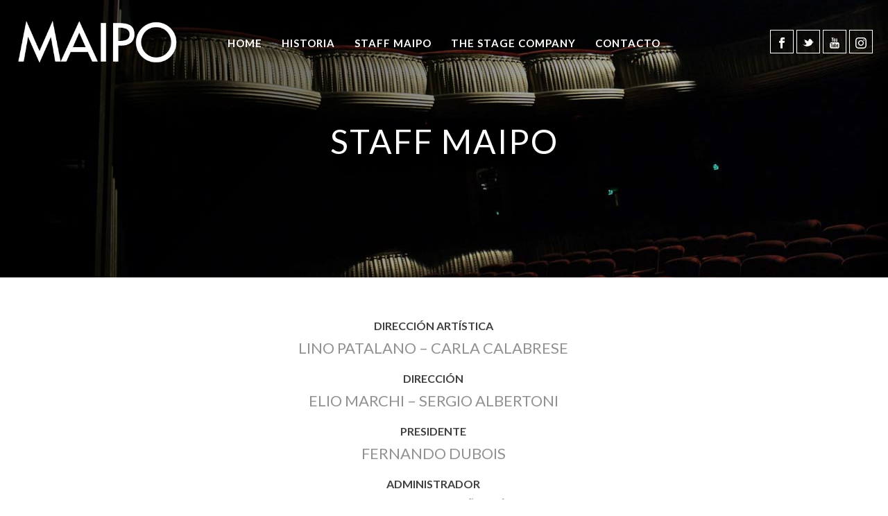

--- FILE ---
content_type: text/html; charset=UTF-8
request_url: https://maipo.com.ar/staff-maipo/
body_size: 18735
content:
<!DOCTYPE html>
<html dir="ltr" lang="es" prefix="og: https://ogp.me/ns#" >
<head>
		<meta charset="UTF-8" /><meta name="viewport" content="width=device-width, initial-scale=1.0, minimum-scale=1.0, maximum-scale=1.0, user-scalable=0" /><meta http-equiv="X-UA-Compatible" content="IE=edge,chrome=1" /><meta name="format-detection" content="telephone=no"><title>Staff Maipo - Teatro Maipo</title>
<script type="text/javascript">var ajaxurl = "https://maipo.com.ar/wp-admin/admin-ajax.php";</script>	<style>img:is([sizes="auto" i], [sizes^="auto," i]) { contain-intrinsic-size: 3000px 1500px }</style>
	
		<!-- All in One SEO 4.8.8 - aioseo.com -->
	<meta name="robots" content="max-image-preview:large" />
	<link rel="canonical" href="https://maipo.com.ar/staff-maipo/" />
	<meta name="generator" content="All in One SEO (AIOSEO) 4.8.8" />
		<meta property="og:locale" content="es_ES" />
		<meta property="og:site_name" content="Teatro Maipo -" />
		<meta property="og:type" content="article" />
		<meta property="og:title" content="Staff Maipo - Teatro Maipo" />
		<meta property="og:url" content="https://maipo.com.ar/staff-maipo/" />
		<meta property="article:published_time" content="2019-07-24T14:53:11+00:00" />
		<meta property="article:modified_time" content="2025-04-28T15:46:27+00:00" />
		<meta name="twitter:card" content="summary_large_image" />
		<meta name="twitter:title" content="Staff Maipo - Teatro Maipo" />
		<script type="application/ld+json" class="aioseo-schema">
			{"@context":"https:\/\/schema.org","@graph":[{"@type":"BreadcrumbList","@id":"https:\/\/maipo.com.ar\/staff-maipo\/#breadcrumblist","itemListElement":[{"@type":"ListItem","@id":"https:\/\/maipo.com.ar#listItem","position":1,"name":"Home","item":"https:\/\/maipo.com.ar","nextItem":{"@type":"ListItem","@id":"https:\/\/maipo.com.ar\/staff-maipo\/#listItem","name":"Staff Maipo"}},{"@type":"ListItem","@id":"https:\/\/maipo.com.ar\/staff-maipo\/#listItem","position":2,"name":"Staff Maipo","previousItem":{"@type":"ListItem","@id":"https:\/\/maipo.com.ar#listItem","name":"Home"}}]},{"@type":"Organization","@id":"https:\/\/maipo.com.ar\/#organization","name":"Teatro Maipo","url":"https:\/\/maipo.com.ar\/"},{"@type":"WebPage","@id":"https:\/\/maipo.com.ar\/staff-maipo\/#webpage","url":"https:\/\/maipo.com.ar\/staff-maipo\/","name":"Staff Maipo - Teatro Maipo","inLanguage":"es-ES","isPartOf":{"@id":"https:\/\/maipo.com.ar\/#website"},"breadcrumb":{"@id":"https:\/\/maipo.com.ar\/staff-maipo\/#breadcrumblist"},"datePublished":"2019-07-24T11:53:11-03:00","dateModified":"2025-04-28T12:46:27-03:00"},{"@type":"WebSite","@id":"https:\/\/maipo.com.ar\/#website","url":"https:\/\/maipo.com.ar\/","name":"Teatro Maipo","inLanguage":"es-ES","publisher":{"@id":"https:\/\/maipo.com.ar\/#organization"}}]}
		</script>
		<!-- All in One SEO -->


		<style id="critical-path-css" type="text/css">
			body,html{width:100%;height:100%;margin:0;padding:0}.page-preloader{top:0;left:0;z-index:999;position:fixed;height:100%;width:100%;text-align:center}.preloader-preview-area{-webkit-animation-delay:-.2s;animation-delay:-.2s;top:50%;-webkit-transform:translateY(100%);-ms-transform:translateY(100%);transform:translateY(100%);margin-top:10px;max-height:calc(50% - 20px);opacity:1;width:100%;text-align:center;position:absolute}.preloader-logo{max-width:90%;top:50%;-webkit-transform:translateY(-100%);-ms-transform:translateY(-100%);transform:translateY(-100%);margin:-10px auto 0 auto;max-height:calc(50% - 20px);opacity:1;position:relative}.ball-pulse>div{width:15px;height:15px;border-radius:100%;margin:2px;-webkit-animation-fill-mode:both;animation-fill-mode:both;display:inline-block;-webkit-animation:ball-pulse .75s infinite cubic-bezier(.2,.68,.18,1.08);animation:ball-pulse .75s infinite cubic-bezier(.2,.68,.18,1.08)}.ball-pulse>div:nth-child(1){-webkit-animation-delay:-.36s;animation-delay:-.36s}.ball-pulse>div:nth-child(2){-webkit-animation-delay:-.24s;animation-delay:-.24s}.ball-pulse>div:nth-child(3){-webkit-animation-delay:-.12s;animation-delay:-.12s}@-webkit-keyframes ball-pulse{0%{-webkit-transform:scale(1);transform:scale(1);opacity:1}45%{-webkit-transform:scale(.1);transform:scale(.1);opacity:.7}80%{-webkit-transform:scale(1);transform:scale(1);opacity:1}}@keyframes ball-pulse{0%{-webkit-transform:scale(1);transform:scale(1);opacity:1}45%{-webkit-transform:scale(.1);transform:scale(.1);opacity:.7}80%{-webkit-transform:scale(1);transform:scale(1);opacity:1}}.ball-clip-rotate-pulse{position:relative;-webkit-transform:translateY(-15px) translateX(-10px);-ms-transform:translateY(-15px) translateX(-10px);transform:translateY(-15px) translateX(-10px);display:inline-block}.ball-clip-rotate-pulse>div{-webkit-animation-fill-mode:both;animation-fill-mode:both;position:absolute;top:0;left:0;border-radius:100%}.ball-clip-rotate-pulse>div:first-child{height:36px;width:36px;top:7px;left:-7px;-webkit-animation:ball-clip-rotate-pulse-scale 1s 0s cubic-bezier(.09,.57,.49,.9) infinite;animation:ball-clip-rotate-pulse-scale 1s 0s cubic-bezier(.09,.57,.49,.9) infinite}.ball-clip-rotate-pulse>div:last-child{position:absolute;width:50px;height:50px;left:-16px;top:-2px;background:0 0;border:2px solid;-webkit-animation:ball-clip-rotate-pulse-rotate 1s 0s cubic-bezier(.09,.57,.49,.9) infinite;animation:ball-clip-rotate-pulse-rotate 1s 0s cubic-bezier(.09,.57,.49,.9) infinite;-webkit-animation-duration:1s;animation-duration:1s}@-webkit-keyframes ball-clip-rotate-pulse-rotate{0%{-webkit-transform:rotate(0) scale(1);transform:rotate(0) scale(1)}50%{-webkit-transform:rotate(180deg) scale(.6);transform:rotate(180deg) scale(.6)}100%{-webkit-transform:rotate(360deg) scale(1);transform:rotate(360deg) scale(1)}}@keyframes ball-clip-rotate-pulse-rotate{0%{-webkit-transform:rotate(0) scale(1);transform:rotate(0) scale(1)}50%{-webkit-transform:rotate(180deg) scale(.6);transform:rotate(180deg) scale(.6)}100%{-webkit-transform:rotate(360deg) scale(1);transform:rotate(360deg) scale(1)}}@-webkit-keyframes ball-clip-rotate-pulse-scale{30%{-webkit-transform:scale(.3);transform:scale(.3)}100%{-webkit-transform:scale(1);transform:scale(1)}}@keyframes ball-clip-rotate-pulse-scale{30%{-webkit-transform:scale(.3);transform:scale(.3)}100%{-webkit-transform:scale(1);transform:scale(1)}}@-webkit-keyframes square-spin{25%{-webkit-transform:perspective(100px) rotateX(180deg) rotateY(0);transform:perspective(100px) rotateX(180deg) rotateY(0)}50%{-webkit-transform:perspective(100px) rotateX(180deg) rotateY(180deg);transform:perspective(100px) rotateX(180deg) rotateY(180deg)}75%{-webkit-transform:perspective(100px) rotateX(0) rotateY(180deg);transform:perspective(100px) rotateX(0) rotateY(180deg)}100%{-webkit-transform:perspective(100px) rotateX(0) rotateY(0);transform:perspective(100px) rotateX(0) rotateY(0)}}@keyframes square-spin{25%{-webkit-transform:perspective(100px) rotateX(180deg) rotateY(0);transform:perspective(100px) rotateX(180deg) rotateY(0)}50%{-webkit-transform:perspective(100px) rotateX(180deg) rotateY(180deg);transform:perspective(100px) rotateX(180deg) rotateY(180deg)}75%{-webkit-transform:perspective(100px) rotateX(0) rotateY(180deg);transform:perspective(100px) rotateX(0) rotateY(180deg)}100%{-webkit-transform:perspective(100px) rotateX(0) rotateY(0);transform:perspective(100px) rotateX(0) rotateY(0)}}.square-spin{display:inline-block}.square-spin>div{-webkit-animation-fill-mode:both;animation-fill-mode:both;width:50px;height:50px;-webkit-animation:square-spin 3s 0s cubic-bezier(.09,.57,.49,.9) infinite;animation:square-spin 3s 0s cubic-bezier(.09,.57,.49,.9) infinite}.cube-transition{position:relative;-webkit-transform:translate(-25px,-25px);-ms-transform:translate(-25px,-25px);transform:translate(-25px,-25px);display:inline-block}.cube-transition>div{-webkit-animation-fill-mode:both;animation-fill-mode:both;width:15px;height:15px;position:absolute;top:-5px;left:-5px;-webkit-animation:cube-transition 1.6s 0s infinite ease-in-out;animation:cube-transition 1.6s 0s infinite ease-in-out}.cube-transition>div:last-child{-webkit-animation-delay:-.8s;animation-delay:-.8s}@-webkit-keyframes cube-transition{25%{-webkit-transform:translateX(50px) scale(.5) rotate(-90deg);transform:translateX(50px) scale(.5) rotate(-90deg)}50%{-webkit-transform:translate(50px,50px) rotate(-180deg);transform:translate(50px,50px) rotate(-180deg)}75%{-webkit-transform:translateY(50px) scale(.5) rotate(-270deg);transform:translateY(50px) scale(.5) rotate(-270deg)}100%{-webkit-transform:rotate(-360deg);transform:rotate(-360deg)}}@keyframes cube-transition{25%{-webkit-transform:translateX(50px) scale(.5) rotate(-90deg);transform:translateX(50px) scale(.5) rotate(-90deg)}50%{-webkit-transform:translate(50px,50px) rotate(-180deg);transform:translate(50px,50px) rotate(-180deg)}75%{-webkit-transform:translateY(50px) scale(.5) rotate(-270deg);transform:translateY(50px) scale(.5) rotate(-270deg)}100%{-webkit-transform:rotate(-360deg);transform:rotate(-360deg)}}.ball-scale>div{border-radius:100%;margin:2px;-webkit-animation-fill-mode:both;animation-fill-mode:both;display:inline-block;height:60px;width:60px;-webkit-animation:ball-scale 1s 0s ease-in-out infinite;animation:ball-scale 1s 0s ease-in-out infinite}@-webkit-keyframes ball-scale{0%{-webkit-transform:scale(0);transform:scale(0)}100%{-webkit-transform:scale(1);transform:scale(1);opacity:0}}@keyframes ball-scale{0%{-webkit-transform:scale(0);transform:scale(0)}100%{-webkit-transform:scale(1);transform:scale(1);opacity:0}}.line-scale>div{-webkit-animation-fill-mode:both;animation-fill-mode:both;display:inline-block;width:5px;height:50px;border-radius:2px;margin:2px}.line-scale>div:nth-child(1){-webkit-animation:line-scale 1s -.5s infinite cubic-bezier(.2,.68,.18,1.08);animation:line-scale 1s -.5s infinite cubic-bezier(.2,.68,.18,1.08)}.line-scale>div:nth-child(2){-webkit-animation:line-scale 1s -.4s infinite cubic-bezier(.2,.68,.18,1.08);animation:line-scale 1s -.4s infinite cubic-bezier(.2,.68,.18,1.08)}.line-scale>div:nth-child(3){-webkit-animation:line-scale 1s -.3s infinite cubic-bezier(.2,.68,.18,1.08);animation:line-scale 1s -.3s infinite cubic-bezier(.2,.68,.18,1.08)}.line-scale>div:nth-child(4){-webkit-animation:line-scale 1s -.2s infinite cubic-bezier(.2,.68,.18,1.08);animation:line-scale 1s -.2s infinite cubic-bezier(.2,.68,.18,1.08)}.line-scale>div:nth-child(5){-webkit-animation:line-scale 1s -.1s infinite cubic-bezier(.2,.68,.18,1.08);animation:line-scale 1s -.1s infinite cubic-bezier(.2,.68,.18,1.08)}@-webkit-keyframes line-scale{0%{-webkit-transform:scaley(1);transform:scaley(1)}50%{-webkit-transform:scaley(.4);transform:scaley(.4)}100%{-webkit-transform:scaley(1);transform:scaley(1)}}@keyframes line-scale{0%{-webkit-transform:scaley(1);transform:scaley(1)}50%{-webkit-transform:scaley(.4);transform:scaley(.4)}100%{-webkit-transform:scaley(1);transform:scaley(1)}}.ball-scale-multiple{position:relative;-webkit-transform:translateY(30px);-ms-transform:translateY(30px);transform:translateY(30px);display:inline-block}.ball-scale-multiple>div{border-radius:100%;-webkit-animation-fill-mode:both;animation-fill-mode:both;margin:2px;position:absolute;left:-30px;top:0;opacity:0;margin:0;width:50px;height:50px;-webkit-animation:ball-scale-multiple 1s 0s linear infinite;animation:ball-scale-multiple 1s 0s linear infinite}.ball-scale-multiple>div:nth-child(2){-webkit-animation-delay:-.2s;animation-delay:-.2s}.ball-scale-multiple>div:nth-child(3){-webkit-animation-delay:-.2s;animation-delay:-.2s}@-webkit-keyframes ball-scale-multiple{0%{-webkit-transform:scale(0);transform:scale(0);opacity:0}5%{opacity:1}100%{-webkit-transform:scale(1);transform:scale(1);opacity:0}}@keyframes ball-scale-multiple{0%{-webkit-transform:scale(0);transform:scale(0);opacity:0}5%{opacity:1}100%{-webkit-transform:scale(1);transform:scale(1);opacity:0}}.ball-pulse-sync{display:inline-block}.ball-pulse-sync>div{width:15px;height:15px;border-radius:100%;margin:2px;-webkit-animation-fill-mode:both;animation-fill-mode:both;display:inline-block}.ball-pulse-sync>div:nth-child(1){-webkit-animation:ball-pulse-sync .6s -.21s infinite ease-in-out;animation:ball-pulse-sync .6s -.21s infinite ease-in-out}.ball-pulse-sync>div:nth-child(2){-webkit-animation:ball-pulse-sync .6s -.14s infinite ease-in-out;animation:ball-pulse-sync .6s -.14s infinite ease-in-out}.ball-pulse-sync>div:nth-child(3){-webkit-animation:ball-pulse-sync .6s -70ms infinite ease-in-out;animation:ball-pulse-sync .6s -70ms infinite ease-in-out}@-webkit-keyframes ball-pulse-sync{33%{-webkit-transform:translateY(10px);transform:translateY(10px)}66%{-webkit-transform:translateY(-10px);transform:translateY(-10px)}100%{-webkit-transform:translateY(0);transform:translateY(0)}}@keyframes ball-pulse-sync{33%{-webkit-transform:translateY(10px);transform:translateY(10px)}66%{-webkit-transform:translateY(-10px);transform:translateY(-10px)}100%{-webkit-transform:translateY(0);transform:translateY(0)}}.transparent-circle{display:inline-block;border-top:.5em solid rgba(255,255,255,.2);border-right:.5em solid rgba(255,255,255,.2);border-bottom:.5em solid rgba(255,255,255,.2);border-left:.5em solid #fff;-webkit-transform:translateZ(0);transform:translateZ(0);-webkit-animation:transparent-circle 1.1s infinite linear;animation:transparent-circle 1.1s infinite linear;width:50px;height:50px;border-radius:50%}.transparent-circle:after{border-radius:50%;width:10em;height:10em}@-webkit-keyframes transparent-circle{0%{-webkit-transform:rotate(0);transform:rotate(0)}100%{-webkit-transform:rotate(360deg);transform:rotate(360deg)}}@keyframes transparent-circle{0%{-webkit-transform:rotate(0);transform:rotate(0)}100%{-webkit-transform:rotate(360deg);transform:rotate(360deg)}}.ball-spin-fade-loader{position:relative;top:-10px;left:-10px;display:inline-block}.ball-spin-fade-loader>div{width:15px;height:15px;border-radius:100%;margin:2px;-webkit-animation-fill-mode:both;animation-fill-mode:both;position:absolute;-webkit-animation:ball-spin-fade-loader 1s infinite linear;animation:ball-spin-fade-loader 1s infinite linear}.ball-spin-fade-loader>div:nth-child(1){top:25px;left:0;animation-delay:-.84s;-webkit-animation-delay:-.84s}.ball-spin-fade-loader>div:nth-child(2){top:17.05px;left:17.05px;animation-delay:-.72s;-webkit-animation-delay:-.72s}.ball-spin-fade-loader>div:nth-child(3){top:0;left:25px;animation-delay:-.6s;-webkit-animation-delay:-.6s}.ball-spin-fade-loader>div:nth-child(4){top:-17.05px;left:17.05px;animation-delay:-.48s;-webkit-animation-delay:-.48s}.ball-spin-fade-loader>div:nth-child(5){top:-25px;left:0;animation-delay:-.36s;-webkit-animation-delay:-.36s}.ball-spin-fade-loader>div:nth-child(6){top:-17.05px;left:-17.05px;animation-delay:-.24s;-webkit-animation-delay:-.24s}.ball-spin-fade-loader>div:nth-child(7){top:0;left:-25px;animation-delay:-.12s;-webkit-animation-delay:-.12s}.ball-spin-fade-loader>div:nth-child(8){top:17.05px;left:-17.05px;animation-delay:0s;-webkit-animation-delay:0s}@-webkit-keyframes ball-spin-fade-loader{50%{opacity:.3;-webkit-transform:scale(.4);transform:scale(.4)}100%{opacity:1;-webkit-transform:scale(1);transform:scale(1)}}@keyframes ball-spin-fade-loader{50%{opacity:.3;-webkit-transform:scale(.4);transform:scale(.4)}100%{opacity:1;-webkit-transform:scale(1);transform:scale(1)}}		</style>

		<link rel='dns-prefetch' href='//fonts.googleapis.com' />
<link rel='dns-prefetch' href='//hcaptcha.com' />
<link rel="alternate" type="application/rss+xml" title="Teatro Maipo &raquo; Feed" href="https://maipo.com.ar/feed/" />

<link rel="shortcut icon" href="https://maipo.com.ar/wp-content/uploads/2018/07/maipo-gb240x240.png"  />
<link rel="apple-touch-icon-precomposed" href="https://maipo.com.ar/wp-content/uploads/2018/07/maipo-k57.png">
<link rel="apple-touch-icon-precomposed" sizes="114x114" href="https://maipo.com.ar/wp-content/uploads/2018/07/maipo-k114.png">
<link rel="apple-touch-icon-precomposed" sizes="72x72" href="https://maipo.com.ar/wp-content/uploads/2018/07/maipo-k72.png">
<link rel="apple-touch-icon-precomposed" sizes="144x144" href="https://maipo.com.ar/wp-content/uploads/2018/07/maipo-k144.png">
<script type="text/javascript">window.abb = {};php = {};window.PHP = {};PHP.ajax = "https://maipo.com.ar/wp-admin/admin-ajax.php";PHP.wp_p_id = "4182";var mk_header_parallax, mk_banner_parallax, mk_page_parallax, mk_footer_parallax, mk_body_parallax;var mk_images_dir = "https://maipo.com.ar/wp-content/themes/jupiter/assets/images",mk_theme_js_path = "https://maipo.com.ar/wp-content/themes/jupiter/assets/js",mk_theme_dir = "https://maipo.com.ar/wp-content/themes/jupiter",mk_captcha_placeholder = "Enter Captcha",mk_captcha_invalid_txt = "Invalid. Try again.",mk_captcha_correct_txt = "Captcha correct.",mk_responsive_nav_width = 1140,mk_vertical_header_back = "Volver",mk_vertical_header_anim = "1",mk_check_rtl = true,mk_grid_width = 1140,mk_ajax_search_option = "disable",mk_preloader_bg_color = "#fff",mk_accent_color = "#3c1311",mk_go_to_top =  "true",mk_smooth_scroll =  "true",mk_preloader_bar_color = "#3c1311",mk_preloader_logo = "https://maipo.com.ar/wp-content/uploads/2018/07/maipo-gb100.png";var mk_header_parallax = false,mk_banner_parallax = false,mk_footer_parallax = false,mk_body_parallax = false,mk_no_more_posts = "No More Posts",mk_typekit_id   = "",mk_google_fonts = ["Lato:100italic,200italic,300italic,400italic,500italic,600italic,700italic,800italic,900italic,100,200,300,400,500,600,700,800,900"],mk_global_lazyload = true;</script>
<link rel='stylesheet' id='sbi_styles-css' href='https://maipo.com.ar/wp-content/plugins/instagram-feed/css/sbi-styles.min.css?ver=6.9.1' type='text/css' media='all' />
<link rel='stylesheet' id='layerslider-css' href='https://maipo.com.ar/wp-content/plugins/LayerSlider/assets/static/layerslider/css/layerslider.css?ver=7.1.4' type='text/css' media='all' />
<link rel='stylesheet' id='ls-user-css' href='https://maipo.com.ar/wp-content/uploads/layerslider.custom.css?ver=7.1.4' type='text/css' media='all' />
<link rel='stylesheet' id='ls-google-fonts-css' href='https://fonts.googleapis.com/css?family=Lato:100,100i,200,200i,300,300i,400,400i,500,500i,600,600i,700,700i,800,800i,900,900i%7CNunito:100,100i,200,200i,300,300i,400,400i,500,500i,600,600i,700,700i,800,800i,900,900i%7CCaveat:100,100i,200,200i,300,300i,400,400i,500,500i,600,600i,700,700i,800,800i,900,900i' type='text/css' media='all' />
<link rel='stylesheet' id='wp-block-library-css' href='https://maipo.com.ar/wp-includes/css/dist/block-library/style.min.css?ver=6.8.3' type='text/css' media='all' />
<style id='classic-theme-styles-inline-css' type='text/css'>
/*! This file is auto-generated */
.wp-block-button__link{color:#fff;background-color:#32373c;border-radius:9999px;box-shadow:none;text-decoration:none;padding:calc(.667em + 2px) calc(1.333em + 2px);font-size:1.125em}.wp-block-file__button{background:#32373c;color:#fff;text-decoration:none}
</style>
<link rel='stylesheet' id='wp-components-css' href='https://maipo.com.ar/wp-includes/css/dist/components/style.min.css?ver=6.8.3' type='text/css' media='all' />
<link rel='stylesheet' id='wp-preferences-css' href='https://maipo.com.ar/wp-includes/css/dist/preferences/style.min.css?ver=6.8.3' type='text/css' media='all' />
<link rel='stylesheet' id='wp-block-editor-css' href='https://maipo.com.ar/wp-includes/css/dist/block-editor/style.min.css?ver=6.8.3' type='text/css' media='all' />
<link rel='stylesheet' id='popup-maker-block-library-style-css' href='https://maipo.com.ar/wp-content/plugins/popup-maker/dist/packages/block-library-style.css?ver=dbea705cfafe089d65f1' type='text/css' media='all' />
<style id='global-styles-inline-css' type='text/css'>
:root{--wp--preset--aspect-ratio--square: 1;--wp--preset--aspect-ratio--4-3: 4/3;--wp--preset--aspect-ratio--3-4: 3/4;--wp--preset--aspect-ratio--3-2: 3/2;--wp--preset--aspect-ratio--2-3: 2/3;--wp--preset--aspect-ratio--16-9: 16/9;--wp--preset--aspect-ratio--9-16: 9/16;--wp--preset--color--black: #000000;--wp--preset--color--cyan-bluish-gray: #abb8c3;--wp--preset--color--white: #ffffff;--wp--preset--color--pale-pink: #f78da7;--wp--preset--color--vivid-red: #cf2e2e;--wp--preset--color--luminous-vivid-orange: #ff6900;--wp--preset--color--luminous-vivid-amber: #fcb900;--wp--preset--color--light-green-cyan: #7bdcb5;--wp--preset--color--vivid-green-cyan: #00d084;--wp--preset--color--pale-cyan-blue: #8ed1fc;--wp--preset--color--vivid-cyan-blue: #0693e3;--wp--preset--color--vivid-purple: #9b51e0;--wp--preset--gradient--vivid-cyan-blue-to-vivid-purple: linear-gradient(135deg,rgba(6,147,227,1) 0%,rgb(155,81,224) 100%);--wp--preset--gradient--light-green-cyan-to-vivid-green-cyan: linear-gradient(135deg,rgb(122,220,180) 0%,rgb(0,208,130) 100%);--wp--preset--gradient--luminous-vivid-amber-to-luminous-vivid-orange: linear-gradient(135deg,rgba(252,185,0,1) 0%,rgba(255,105,0,1) 100%);--wp--preset--gradient--luminous-vivid-orange-to-vivid-red: linear-gradient(135deg,rgba(255,105,0,1) 0%,rgb(207,46,46) 100%);--wp--preset--gradient--very-light-gray-to-cyan-bluish-gray: linear-gradient(135deg,rgb(238,238,238) 0%,rgb(169,184,195) 100%);--wp--preset--gradient--cool-to-warm-spectrum: linear-gradient(135deg,rgb(74,234,220) 0%,rgb(151,120,209) 20%,rgb(207,42,186) 40%,rgb(238,44,130) 60%,rgb(251,105,98) 80%,rgb(254,248,76) 100%);--wp--preset--gradient--blush-light-purple: linear-gradient(135deg,rgb(255,206,236) 0%,rgb(152,150,240) 100%);--wp--preset--gradient--blush-bordeaux: linear-gradient(135deg,rgb(254,205,165) 0%,rgb(254,45,45) 50%,rgb(107,0,62) 100%);--wp--preset--gradient--luminous-dusk: linear-gradient(135deg,rgb(255,203,112) 0%,rgb(199,81,192) 50%,rgb(65,88,208) 100%);--wp--preset--gradient--pale-ocean: linear-gradient(135deg,rgb(255,245,203) 0%,rgb(182,227,212) 50%,rgb(51,167,181) 100%);--wp--preset--gradient--electric-grass: linear-gradient(135deg,rgb(202,248,128) 0%,rgb(113,206,126) 100%);--wp--preset--gradient--midnight: linear-gradient(135deg,rgb(2,3,129) 0%,rgb(40,116,252) 100%);--wp--preset--font-size--small: 13px;--wp--preset--font-size--medium: 20px;--wp--preset--font-size--large: 36px;--wp--preset--font-size--x-large: 42px;--wp--preset--spacing--20: 0.44rem;--wp--preset--spacing--30: 0.67rem;--wp--preset--spacing--40: 1rem;--wp--preset--spacing--50: 1.5rem;--wp--preset--spacing--60: 2.25rem;--wp--preset--spacing--70: 3.38rem;--wp--preset--spacing--80: 5.06rem;--wp--preset--shadow--natural: 6px 6px 9px rgba(0, 0, 0, 0.2);--wp--preset--shadow--deep: 12px 12px 50px rgba(0, 0, 0, 0.4);--wp--preset--shadow--sharp: 6px 6px 0px rgba(0, 0, 0, 0.2);--wp--preset--shadow--outlined: 6px 6px 0px -3px rgba(255, 255, 255, 1), 6px 6px rgba(0, 0, 0, 1);--wp--preset--shadow--crisp: 6px 6px 0px rgba(0, 0, 0, 1);}:where(.is-layout-flex){gap: 0.5em;}:where(.is-layout-grid){gap: 0.5em;}body .is-layout-flex{display: flex;}.is-layout-flex{flex-wrap: wrap;align-items: center;}.is-layout-flex > :is(*, div){margin: 0;}body .is-layout-grid{display: grid;}.is-layout-grid > :is(*, div){margin: 0;}:where(.wp-block-columns.is-layout-flex){gap: 2em;}:where(.wp-block-columns.is-layout-grid){gap: 2em;}:where(.wp-block-post-template.is-layout-flex){gap: 1.25em;}:where(.wp-block-post-template.is-layout-grid){gap: 1.25em;}.has-black-color{color: var(--wp--preset--color--black) !important;}.has-cyan-bluish-gray-color{color: var(--wp--preset--color--cyan-bluish-gray) !important;}.has-white-color{color: var(--wp--preset--color--white) !important;}.has-pale-pink-color{color: var(--wp--preset--color--pale-pink) !important;}.has-vivid-red-color{color: var(--wp--preset--color--vivid-red) !important;}.has-luminous-vivid-orange-color{color: var(--wp--preset--color--luminous-vivid-orange) !important;}.has-luminous-vivid-amber-color{color: var(--wp--preset--color--luminous-vivid-amber) !important;}.has-light-green-cyan-color{color: var(--wp--preset--color--light-green-cyan) !important;}.has-vivid-green-cyan-color{color: var(--wp--preset--color--vivid-green-cyan) !important;}.has-pale-cyan-blue-color{color: var(--wp--preset--color--pale-cyan-blue) !important;}.has-vivid-cyan-blue-color{color: var(--wp--preset--color--vivid-cyan-blue) !important;}.has-vivid-purple-color{color: var(--wp--preset--color--vivid-purple) !important;}.has-black-background-color{background-color: var(--wp--preset--color--black) !important;}.has-cyan-bluish-gray-background-color{background-color: var(--wp--preset--color--cyan-bluish-gray) !important;}.has-white-background-color{background-color: var(--wp--preset--color--white) !important;}.has-pale-pink-background-color{background-color: var(--wp--preset--color--pale-pink) !important;}.has-vivid-red-background-color{background-color: var(--wp--preset--color--vivid-red) !important;}.has-luminous-vivid-orange-background-color{background-color: var(--wp--preset--color--luminous-vivid-orange) !important;}.has-luminous-vivid-amber-background-color{background-color: var(--wp--preset--color--luminous-vivid-amber) !important;}.has-light-green-cyan-background-color{background-color: var(--wp--preset--color--light-green-cyan) !important;}.has-vivid-green-cyan-background-color{background-color: var(--wp--preset--color--vivid-green-cyan) !important;}.has-pale-cyan-blue-background-color{background-color: var(--wp--preset--color--pale-cyan-blue) !important;}.has-vivid-cyan-blue-background-color{background-color: var(--wp--preset--color--vivid-cyan-blue) !important;}.has-vivid-purple-background-color{background-color: var(--wp--preset--color--vivid-purple) !important;}.has-black-border-color{border-color: var(--wp--preset--color--black) !important;}.has-cyan-bluish-gray-border-color{border-color: var(--wp--preset--color--cyan-bluish-gray) !important;}.has-white-border-color{border-color: var(--wp--preset--color--white) !important;}.has-pale-pink-border-color{border-color: var(--wp--preset--color--pale-pink) !important;}.has-vivid-red-border-color{border-color: var(--wp--preset--color--vivid-red) !important;}.has-luminous-vivid-orange-border-color{border-color: var(--wp--preset--color--luminous-vivid-orange) !important;}.has-luminous-vivid-amber-border-color{border-color: var(--wp--preset--color--luminous-vivid-amber) !important;}.has-light-green-cyan-border-color{border-color: var(--wp--preset--color--light-green-cyan) !important;}.has-vivid-green-cyan-border-color{border-color: var(--wp--preset--color--vivid-green-cyan) !important;}.has-pale-cyan-blue-border-color{border-color: var(--wp--preset--color--pale-cyan-blue) !important;}.has-vivid-cyan-blue-border-color{border-color: var(--wp--preset--color--vivid-cyan-blue) !important;}.has-vivid-purple-border-color{border-color: var(--wp--preset--color--vivid-purple) !important;}.has-vivid-cyan-blue-to-vivid-purple-gradient-background{background: var(--wp--preset--gradient--vivid-cyan-blue-to-vivid-purple) !important;}.has-light-green-cyan-to-vivid-green-cyan-gradient-background{background: var(--wp--preset--gradient--light-green-cyan-to-vivid-green-cyan) !important;}.has-luminous-vivid-amber-to-luminous-vivid-orange-gradient-background{background: var(--wp--preset--gradient--luminous-vivid-amber-to-luminous-vivid-orange) !important;}.has-luminous-vivid-orange-to-vivid-red-gradient-background{background: var(--wp--preset--gradient--luminous-vivid-orange-to-vivid-red) !important;}.has-very-light-gray-to-cyan-bluish-gray-gradient-background{background: var(--wp--preset--gradient--very-light-gray-to-cyan-bluish-gray) !important;}.has-cool-to-warm-spectrum-gradient-background{background: var(--wp--preset--gradient--cool-to-warm-spectrum) !important;}.has-blush-light-purple-gradient-background{background: var(--wp--preset--gradient--blush-light-purple) !important;}.has-blush-bordeaux-gradient-background{background: var(--wp--preset--gradient--blush-bordeaux) !important;}.has-luminous-dusk-gradient-background{background: var(--wp--preset--gradient--luminous-dusk) !important;}.has-pale-ocean-gradient-background{background: var(--wp--preset--gradient--pale-ocean) !important;}.has-electric-grass-gradient-background{background: var(--wp--preset--gradient--electric-grass) !important;}.has-midnight-gradient-background{background: var(--wp--preset--gradient--midnight) !important;}.has-small-font-size{font-size: var(--wp--preset--font-size--small) !important;}.has-medium-font-size{font-size: var(--wp--preset--font-size--medium) !important;}.has-large-font-size{font-size: var(--wp--preset--font-size--large) !important;}.has-x-large-font-size{font-size: var(--wp--preset--font-size--x-large) !important;}
:where(.wp-block-post-template.is-layout-flex){gap: 1.25em;}:where(.wp-block-post-template.is-layout-grid){gap: 1.25em;}
:where(.wp-block-columns.is-layout-flex){gap: 2em;}:where(.wp-block-columns.is-layout-grid){gap: 2em;}
:root :where(.wp-block-pullquote){font-size: 1.5em;line-height: 1.6;}
</style>
<link rel='stylesheet' id='contact-form-7-css' href='https://maipo.com.ar/wp-content/plugins/contact-form-7/includes/css/styles.css?ver=6.1.2' type='text/css' media='all' />
<link rel='stylesheet' id='dashicons-css' href='https://maipo.com.ar/wp-includes/css/dashicons.min.css?ver=6.8.3' type='text/css' media='all' />
<link rel='stylesheet' id='et-animate-style-css' href='https://maipo.com.ar/wp-content/plugins/everest-timeline/css/animate.css?ver=1.0.5' type='text/css' media='all' />
<link rel='stylesheet' id='et-bxslider-style-css' href='https://maipo.com.ar/wp-content/plugins/everest-timeline/css/jquery.bxslider.css?ver=1.0.5' type='text/css' media='all' />
<link rel='stylesheet' id='et-lightbox-style-css' href='https://maipo.com.ar/wp-content/plugins/everest-timeline/css/prettyPhoto.css?ver=1.0.5' type='text/css' media='all' />
<link rel='stylesheet' id='et-fontawesome-css' href='https://maipo.com.ar/wp-content/plugins/everest-timeline/css/font-awesome.min.css?ver=1.0.5' type='text/css' media='all' />
<link rel='stylesheet' id='et-font-css' href='//fonts.googleapis.com/css?family=Bitter%7CHind%7CPlayfair+Display%3A400%2C400i%2C700%2C700i%2C900%2C900i%7COpen+Sans%3A400%2C500%2C600%2C700%2C900%7CLato%3A300%2C400%2C700%2C900%7CMontserrat%7CDroid+Sans%7CRoboto%7CLora%3A400%2C400i%2C700%2C700i%7CRoboto+Slab%7CRubik%7CMerriweather%3A300%2C400%2C700%2C900%7CPoppins%7CRopa+Sans%7CPlayfair+Display%7CRubik%7CSource+Sans+Pro%7CRoboto+Condensed%7CRoboto+Slab%3A300%2C400%2C700%7CAmatic+SC%3A400%2C700%7CQuicksand%7COswald%7CQuicksand%3A400%2C500%2C700%7CVollkorn%3A400%2C400i%2C600%2C600i%2C700%2C700i%7CFjalla+One&#038;ver=6.8.3' type='text/css' media='all' />
<link rel='stylesheet' id='et-frontend-style-css' href='https://maipo.com.ar/wp-content/plugins/everest-timeline/css/et-frontend.css?ver=1.0.5' type='text/css' media='all' />
<link rel='stylesheet' id='et-responsive-style-css' href='https://maipo.com.ar/wp-content/plugins/everest-timeline/css/et-responsive.css?ver=1.0.5' type='text/css' media='all' />
<link rel='stylesheet' id='theme-styles-css' href='https://maipo.com.ar/wp-content/themes/jupiter/assets/stylesheet/min/full-styles.6.1.6.css?ver=1612817942' type='text/css' media='all' />
<style id='theme-styles-inline-css' type='text/css'>
body { background-color:#fff; } .hb-custom-header #mk-page-introduce, .mk-header { background-color:#eaeaea; } .hb-custom-header > div, .mk-header-bg { background-color:#fff; } .mk-classic-nav-bg { background-color:#fff; } .master-holder-bg { background-color:#fff; } #mk-footer { background-color:#3c1311; } #mk-boxed-layout { -webkit-box-shadow:0 0 0px rgba(0, 0, 0, 0); -moz-box-shadow:0 0 0px rgba(0, 0, 0, 0); box-shadow:0 0 0px rgba(0, 0, 0, 0); } .mk-news-tab .mk-tabs-tabs .is-active a, .mk-fancy-title.pattern-style span, .mk-fancy-title.pattern-style.color-gradient span:after, .page-bg-color { background-color:#fff; } .page-title { font-size:35px; color:; text-transform:uppercase; font-weight:400; letter-spacing:2px; } .page-subtitle { font-size:14px; line-height:100%; color:; font-size:14px; text-transform:none; } body { font-family:Lato } @font-face { font-family:'star'; src:url('https://maipo.com.ar/wp-content/themes/jupiter/assets/stylesheet/fonts/star/font.eot'); src:url('https://maipo.com.ar/wp-content/themes/jupiter/assets/stylesheet/fonts/star/font.eot?#iefix') format('embedded-opentype'), url('https://maipo.com.ar/wp-content/themes/jupiter/assets/stylesheet/fonts/star/font.woff') format('woff'), url('https://maipo.com.ar/wp-content/themes/jupiter/assets/stylesheet/fonts/star/font.ttf') format('truetype'), url('https://maipo.com.ar/wp-content/themes/jupiter/assets/stylesheet/fonts/star/font.svg#star') format('svg'); font-weight:normal; font-style:normal; } @font-face { font-family:'WooCommerce'; src:url('https://maipo.com.ar/wp-content/themes/jupiter/assets/stylesheet/fonts/woocommerce/font.eot'); src:url('https://maipo.com.ar/wp-content/themes/jupiter/assets/stylesheet/fonts/woocommerce/font.eot?#iefix') format('embedded-opentype'), url('https://maipo.com.ar/wp-content/themes/jupiter/assets/stylesheet/fonts/woocommerce/font.woff') format('woff'), url('https://maipo.com.ar/wp-content/themes/jupiter/assets/stylesheet/fonts/woocommerce/font.ttf') format('truetype'), url('https://maipo.com.ar/wp-content/themes/jupiter/assets/stylesheet/fonts/woocommerce/font.svg#WooCommerce') format('svg'); font-weight:normal; font-style:normal; } .wpcf7-text, .wpcf7-textarea, .wpcf7-captchar { background-color:#eee !important; border:none !important; width:100% !important; -moz-border-radius:0 !important; -webkit-border-radius:0 !important; border-radius:0 !important; font-size:16px; color:#4d4d4d !important; padding:14px !important; -moz-box-sizing:border-box; -webkit-box-sizing:border-box; box-sizing:border-box; } .wpcf7-submit { margin:10px auto 0; cursor:pointer; font-size:14px; font-weight:500; -moz-border-radius:0px; -webkit-border-radius:0px; border-radius:0px; padding:14px 19px!important; line-height:1.9em; background:#641511; border:2px solid; -webkit-font-smoothing:antialiased; -moz-osx-font-smoothing:grayscale; -moz-transition:all 0.2s; -webkit-transition:all 0.2s; transition:all 0.2s; } div.wpcf7-response-output { border:0px solid #ff0000; } .et-filter-template-3 ul li a { padding:0 23px 0 20px; font-size:18px !important; font-weight:400; font-family:'Oswald', sans-serif; text-transform:uppercase; color:rgba(114, 114, 114, 0.7); position:relative; border:0; box-shadow:none; transition:all ease 0.3s; -webkit-transition:all ease 0.3s; } .et-ver-timeline-template-1 .et-title a { color:#141618; font-family:'Lato', sans-serif; font-size:20px; font-weight:800; line-height:1.2; } .et-ver-timeline-template-1 .et-content { color:#454545; font-size:14px; line-height:1.4; margin-bottom:18px; } .et-ver-timeline-template-1 .et-content-outer-wrap { background:#ffffff; padding:1px; } body .header-section.hidden { visibility:visible !important; opacity:1 !important; } body .mk-header-right { z-index:999; } .header-style-1.header-align-left .mk-header-right { display:block !important; } .mk-testimonial.avantgarde-style.light-version .flex-direction-nav a { border:0px solid #fff; } .mk-testimonial.avantgarde-style.light-version .flex-direction-nav svg { height:24px; } .fancybox-title-float-wrap .child { display:inline-block; font-size:13px !important; text-transform:uppercase; color:#333; line-height:16px; } .mk-header-toolbar-holder { padding:0 20px; text-align:center; } .mk-header-tagline { font-size:13px; margin-right:0px; font-weight:800; letter-spacing:1px; } .iframe-container { overflow:hidden; padding-top:56.25%; position:relative; } .mk-fancy-title.color-single span, .mk-fancy-title.color-single p { color:inherit; } .mk-blog-print { display:none !important; }
</style>
<link rel='stylesheet' id='mkhb-render-css' href='https://maipo.com.ar/wp-content/themes/jupiter/header-builder/includes/assets/css/mkhb-render.css?ver=6.1.6' type='text/css' media='all' />
<link rel='stylesheet' id='mkhb-row-css' href='https://maipo.com.ar/wp-content/themes/jupiter/header-builder/includes/assets/css/mkhb-row.css?ver=6.1.6' type='text/css' media='all' />
<link rel='stylesheet' id='mkhb-column-css' href='https://maipo.com.ar/wp-content/themes/jupiter/header-builder/includes/assets/css/mkhb-column.css?ver=6.1.6' type='text/css' media='all' />
<link rel='stylesheet' id='js_composer_front-css' href='https://maipo.com.ar/wp-content/plugins/js_composer_theme/assets/css/js_composer.min.css?ver=5.4.8' type='text/css' media='all' />
<link rel='stylesheet' id='theme-options-css' href='https://maipo.com.ar/wp-content/uploads/mk_assets/theme-options-production-1765810396.css?ver=1765810395' type='text/css' media='all' />
<link rel='stylesheet' id='bsf-Defaults-css' href='https://maipo.com.ar/wp-content/uploads/smile_fonts/Defaults/Defaults.css?ver=3.21.1' type='text/css' media='all' />
<script type="text/javascript" src="https://maipo.com.ar/wp-content/themes/jupiter/assets/js/plugins/wp-enqueue/min/webfontloader.js?ver=6.8.3" id="mk-webfontloader-js"></script>
<script type="text/javascript" id="mk-webfontloader-js-after">
/* <![CDATA[ */
WebFontConfig = {
	timeout: 2000
}

if ( mk_typekit_id.length > 0 ) {
	WebFontConfig.typekit = {
		id: mk_typekit_id
	}
}

if ( mk_google_fonts.length > 0 ) {
	WebFontConfig.google = {
		families:  mk_google_fonts
	}
}

if ( (mk_google_fonts.length > 0 || mk_typekit_id.length > 0) && navigator.userAgent.indexOf("Speed Insights") == -1) {
	WebFont.load( WebFontConfig );
}
		
/* ]]> */
</script>
<script type="text/javascript" src="https://maipo.com.ar/wp-includes/js/jquery/jquery.min.js?ver=3.7.1" id="jquery-core-js"></script>
<script type="text/javascript" src="https://maipo.com.ar/wp-includes/js/jquery/jquery-migrate.min.js?ver=3.4.1" id="jquery-migrate-js"></script>
<script type="text/javascript" id="layerslider-utils-js-extra">
/* <![CDATA[ */
var LS_Meta = {"v":"7.1.4","fixGSAP":"1"};
/* ]]> */
</script>
<script type="text/javascript" src="https://maipo.com.ar/wp-content/plugins/LayerSlider/assets/static/layerslider/js/layerslider.utils.js?ver=7.1.4" id="layerslider-utils-js"></script>
<script type="text/javascript" src="https://maipo.com.ar/wp-content/plugins/LayerSlider/assets/static/layerslider/js/layerslider.kreaturamedia.jquery.js?ver=7.1.4" id="layerslider-js"></script>
<script type="text/javascript" src="https://maipo.com.ar/wp-content/plugins/LayerSlider/assets/static/layerslider/js/layerslider.transitions.js?ver=7.1.4" id="layerslider-transitions-js"></script>
<script type="text/javascript" src="https://maipo.com.ar/wp-content/plugins/everest-timeline/js/isotope.js?ver=1.0.5" id="et-isotope-script-js"></script>
<script type="text/javascript" src="https://maipo.com.ar/wp-content/plugins/everest-timeline/js/jquery.bxslider.js?ver=1.0.5" id="et-bxslider-script-js"></script>
<script type="text/javascript" src="https://maipo.com.ar/wp-content/plugins/everest-timeline/js/imagesloaded.min.js?ver=1.0.5" id="et-imageloaded-script-js"></script>
<script type="text/javascript" src="https://maipo.com.ar/wp-content/plugins/everest-timeline/js/jquery.prettyPhoto.js?ver=1.0.5" id="et-lightbox-script-js"></script>
<script type="text/javascript" src="https://maipo.com.ar/wp-content/plugins/everest-timeline/js/wow.js?ver=1.0.5" id="et-wow-script-js"></script>
<script type="text/javascript" id="et-frontend-script-js-extra">
/* <![CDATA[ */
var et_frontend_js_params = {"ajax_url":"https:\/\/maipo.com.ar\/wp-admin\/admin-ajax.php","ajax_nonce":"186f852815"};
/* ]]> */
</script>
<script type="text/javascript" src="https://maipo.com.ar/wp-content/plugins/everest-timeline/js/et-frontend.js?ver=1.0.5" id="et-frontend-script-js"></script>
<meta name="generator" content="Powered by LayerSlider 7.1.4 - Multi-Purpose, Responsive, Parallax, Mobile-Friendly Slider Plugin for WordPress." />
<!-- LayerSlider updates and docs at: https://layerslider.com -->
<link rel="https://api.w.org/" href="https://maipo.com.ar/wp-json/" /><link rel="alternate" title="JSON" type="application/json" href="https://maipo.com.ar/wp-json/wp/v2/pages/4182" /><link rel="EditURI" type="application/rsd+xml" title="RSD" href="https://maipo.com.ar/xmlrpc.php?rsd" />
<meta name="generator" content="WordPress 6.8.3" />
<link rel='shortlink' href='https://maipo.com.ar/?p=4182' />
<link rel="alternate" title="oEmbed (JSON)" type="application/json+oembed" href="https://maipo.com.ar/wp-json/oembed/1.0/embed?url=https%3A%2F%2Fmaipo.com.ar%2Fstaff-maipo%2F" />
<link rel="alternate" title="oEmbed (XML)" type="text/xml+oembed" href="https://maipo.com.ar/wp-json/oembed/1.0/embed?url=https%3A%2F%2Fmaipo.com.ar%2Fstaff-maipo%2F&#038;format=xml" />
<style>
.h-captcha{position:relative;display:block;margin-bottom:2rem;padding:0;clear:both}.h-captcha[data-size="normal"]{width:303px;height:78px}.h-captcha[data-size="compact"]{width:164px;height:144px}.h-captcha[data-size="invisible"]{display:none}.h-captcha iframe{z-index:1}.h-captcha::before{content:"";display:block;position:absolute;top:0;left:0;background:url(https://maipo.com.ar/wp-content/plugins/hcaptcha-for-forms-and-more/assets/images/hcaptcha-div-logo.svg) no-repeat;border:1px solid #fff0;border-radius:4px;box-sizing:border-box}.h-captcha::after{content:"If you see this message, hCaptcha failed to load due to site errors.";font:13px/1.35 system-ui,-apple-system,Segoe UI,Roboto,Arial,sans-serif;display:block;position:absolute;top:0;left:0;box-sizing:border-box;color:red;opacity:0}.h-captcha:not(:has(iframe))::after{animation:hcap-msg-fade-in .3s ease forwards;animation-delay:2s}.h-captcha:has(iframe)::after{animation:none;opacity:0}@keyframes hcap-msg-fade-in{to{opacity:1}}.h-captcha[data-size="normal"]::before{width:300px;height:74px;background-position:94% 28%}.h-captcha[data-size="normal"]::after{padding:19px 75px 16px 10px}.h-captcha[data-size="compact"]::before{width:156px;height:136px;background-position:50% 79%}.h-captcha[data-size="compact"]::after{padding:10px 10px 16px 10px}.h-captcha[data-theme="light"]::before,body.is-light-theme .h-captcha[data-theme="auto"]::before,.h-captcha[data-theme="auto"]::before{background-color:#fafafa;border:1px solid #e0e0e0}.h-captcha[data-theme="dark"]::before,body.is-dark-theme .h-captcha[data-theme="auto"]::before,html.wp-dark-mode-active .h-captcha[data-theme="auto"]::before,html.drdt-dark-mode .h-captcha[data-theme="auto"]::before{background-image:url(https://maipo.com.ar/wp-content/plugins/hcaptcha-for-forms-and-more/assets/images/hcaptcha-div-logo-white.svg);background-repeat:no-repeat;background-color:#333;border:1px solid #f5f5f5}@media (prefers-color-scheme:dark){.h-captcha[data-theme="auto"]::before{background-image:url(https://maipo.com.ar/wp-content/plugins/hcaptcha-for-forms-and-more/assets/images/hcaptcha-div-logo-white.svg);background-repeat:no-repeat;background-color:#333;border:1px solid #f5f5f5}}.h-captcha[data-theme="custom"]::before{background-color:initial}.h-captcha[data-size="invisible"]::before,.h-captcha[data-size="invisible"]::after{display:none}.h-captcha iframe{position:relative}div[style*="z-index: 2147483647"] div[style*="border-width: 11px"][style*="position: absolute"][style*="pointer-events: none"]{border-style:none}
</style>
<script> var isTest = false; </script><meta itemprop="author" content="" /><meta itemprop="datePublished" content="24 julio, 2019" /><meta itemprop="dateModified" content="28 abril, 2025" /><meta itemprop="publisher" content="Teatro Maipo" /><meta name="generator" content="Powered by WPBakery Page Builder - drag and drop page builder for WordPress."/>
<!--[if lte IE 9]><link rel="stylesheet" type="text/css" href="https://maipo.com.ar/wp-content/plugins/js_composer_theme/assets/css/vc_lte_ie9.min.css" media="screen"><![endif]--><style>
span[data-name="hcap-cf7"] .h-captcha{margin-bottom:0}span[data-name="hcap-cf7"]~input[type="submit"],span[data-name="hcap-cf7"]~button[type="submit"]{margin-top:2rem}
</style>
<meta name="generator" content="Jupiter 6.1.6" /><noscript><style type="text/css"> .wpb_animate_when_almost_visible { opacity: 1; }</style></noscript>	</head>

<body class="wp-singular page-template-default page page-id-4182 wp-theme-jupiter wpb-js-composer js-comp-ver-5.4.8 vc_responsive" itemscope="itemscope" itemtype="https://schema.org/WebPage"  data-adminbar="">

	
	<div class="mk-body-loader-overlay page-preloader" style="background-color:#fff;"><img alt="Teatro Maipo" class="preloader-logo" src="https://maipo.com.ar/wp-content/uploads/2018/07/maipo-gb100.png" width="100" height="100" > <div class="preloader-preview-area">  <div class="square-spin">
                            <div style="background-color: #ffffff"></div>
                        </div>  </div></div>
	<!-- Target for scroll anchors to achieve native browser bahaviour + possible enhancements like smooth scrolling -->
	<div id="top-of-page"></div>

		<div id="mk-boxed-layout">

			<div id="mk-theme-container" class="trans-header">

				 
    <header data-height='120'
                data-sticky-height='55'
                data-responsive-height='90'
                data-transparent-skin='light'
                data-header-style='1'
                data-sticky-style='fixed'
                data-sticky-offset='header' id="mk-header-1" class="mk-header header-style-1 header-align-center  toolbar-false menu-hover-2 sticky-style-fixed mk-background-stretch full-header  transparent-header light-skin bg-true" role="banner" itemscope="itemscope" itemtype="https://schema.org/WPHeader" >
                    <div class="mk-header-holder">
                                <div class="mk-header-inner add-header-height">

                    <div class="mk-header-bg "></div>

                    
                    
                            <div class="mk-header-nav-container one-row-style menu-hover-style-2" role="navigation" itemscope="itemscope" itemtype="https://schema.org/SiteNavigationElement" >
                                <nav class="mk-main-navigation js-main-nav"><ul id="menu-maipo-menu" class="main-navigation-ul"><li id="menu-item-3486" class="menu-item menu-item-type-post_type menu-item-object-page no-mega-menu"><a class="menu-item-link js-smooth-scroll"  href="https://maipo.com.ar/?page_id=2577">HOME</a></li>
<li id="menu-item-457" class="menu-item menu-item-type-post_type menu-item-object-page no-mega-menu"><a class="menu-item-link js-smooth-scroll"  href="https://maipo.com.ar/historia/">HISTORIA</a></li>
<li id="menu-item-4195" class="menu-item menu-item-type-post_type menu-item-object-page current-menu-item page_item page-item-4182 current_page_item menu-item-has-children no-mega-menu"><a class="menu-item-link js-smooth-scroll"  href="https://maipo.com.ar/staff-maipo/">STAFF MAIPO</a>
<ul style="" class="sub-menu ">
	<li id="menu-item-120" class="menu-item menu-item-type-post_type menu-item-object-page"><a class="menu-item-link js-smooth-scroll"  href="https://maipo.com.ar/lino-patalano/">LINO PATALANO</a></li>
	<li id="menu-item-4245" class="menu-item menu-item-type-post_type menu-item-object-page"><a class="menu-item-link js-smooth-scroll"  href="https://maipo.com.ar/carla-calabrese/">CARLA CALABRESE</a></li>
</ul>
</li>
<li id="menu-item-2646" class="menu-item menu-item-type-post_type menu-item-object-page no-mega-menu"><a class="menu-item-link js-smooth-scroll"  href="https://maipo.com.ar/the-stage-company/">THE STAGE COMPANY</a></li>
<li id="menu-item-4998" class="menu-item menu-item-type-post_type menu-item-object-page no-mega-menu"><a class="menu-item-link js-smooth-scroll"  href="https://maipo.com.ar/contacto/">Contacto</a></li>
</ul></nav>                            </div>
                            
<div class="mk-nav-responsive-link">
    <div class="mk-css-icon-menu">
        <div class="mk-css-icon-menu-line-1"></div>
        <div class="mk-css-icon-menu-line-2"></div>
        <div class="mk-css-icon-menu-line-3"></div>
    </div>
</div>	<div class=" header-logo fit-logo-img add-header-height logo-is-responsive logo-has-sticky">
		<a href="https://maipo.com.ar/" title="Teatro Maipo">

			<img class="mk-desktop-logo dark-logo "
				title=""
				alt=""
				src="https://maipo.com.ar/wp-content/uploads/2018/07/maipo-w369x130.png" />

							<img class="mk-desktop-logo light-logo "
					title=""
					alt=""
					src="https://www.maipo.com.ar/wp-content/uploads/2018/07/maipo-w369x97.png" />
			
							<img class="mk-resposnive-logo "
					title=""
					alt=""
					src="https://maipo.com.ar/wp-content/uploads/2018/07/maipo-k369x130.png" />
			
							<img class="mk-sticky-logo "
					title=""
					alt=""
					src="https://maipo.com.ar/wp-content/uploads/2018/07/maipo-w369x130.png" />
					</a>
	</div>

                    
                    <div class="mk-header-right">
                        <div class="mk-header-social header-section"><ul><li><a class="mk-square-pointed facebook-hover small" target="_blank" href="https://www.facebook.com/TeatroMaipo/"><svg  class="mk-svg-icon" data-name="mk-jupiter-icon-simple-facebook" data-cacheid="icon-69695a43313ca" style=" height:16px; width: 16px; "  xmlns="http://www.w3.org/2000/svg" viewBox="0 0 512 512"><path d="M192.191 92.743v60.485h-63.638v96.181h63.637v256.135h97.069v-256.135h84.168s6.674-51.322 9.885-96.508h-93.666v-42.921c0-8.807 11.565-20.661 23.01-20.661h71.791v-95.719h-83.57c-111.317 0-108.686 86.262-108.686 99.142z"/></svg></i></a></li><li><a class="mk-square-pointed twitter-hover small" target="_blank" href="https://twitter.com/teatro_maipo?lang=es"><svg  class="mk-svg-icon" data-name="mk-jupiter-icon-simple-twitter" data-cacheid="icon-69695a4331438" style=" height:16px; width: 16px; "  xmlns="http://www.w3.org/2000/svg" viewBox="0 0 512 512"><path d="M454.058 213.822c28.724-2.382 48.193-15.423 55.683-33.132-10.365 6.373-42.524 13.301-60.269 6.681-.877-4.162-1.835-8.132-2.792-11.706-13.527-49.679-59.846-89.698-108.382-84.865 3.916-1.589 7.914-3.053 11.885-4.388 5.325-1.923 36.678-7.003 31.749-18.079-4.176-9.728-42.471 7.352-49.672 9.597 9.501-3.581 25.26-9.735 26.93-20.667-14.569 1.991-28.901 8.885-39.937 18.908 3.998-4.293 7.01-9.536 7.666-15.171-38.91 24.85-61.624 74.932-80.025 123.523-14.438-13.972-27.239-25.008-38.712-31.114-32.209-17.285-70.722-35.303-131.156-57.736-1.862 19.996 9.899 46.591 43.723 64.273-7.325-.986-20.736 1.219-31.462 3.773 4.382 22.912 18.627 41.805 57.251 50.918-17.642 1.163-26.767 5.182-35.036 13.841 8.043 15.923 27.656 34.709 62.931 30.82-39.225 16.935-15.998 48.234 15.93 43.565-54.444 56.244-140.294 52.123-189.596 5.08 128.712 175.385 408.493 103.724 450.21-65.225 31.23.261 49.605-10.823 60.994-23.05-17.99 3.053-44.072-.095-57.914-5.846z"/></svg></i></a></li><li><a class="mk-square-pointed youtube-hover small" target="_blank" href="https://www.youtube.com/user/MaipoVideos"><svg  class="mk-svg-icon" data-name="mk-jupiter-icon-simple-youtube" data-cacheid="icon-69695a433149d" style=" height:16px; width: 16px; "  xmlns="http://www.w3.org/2000/svg" viewBox="0 0 512 512"><path d="M146.112 194.063h31.18l.036-107.855 36.879-92.4h-34.136l-19.588 68.63-19.881-68.82h-33.762l39.219 92.627zm257.78 157.717c0-7.255-5.968-13.18-13.282-13.18h-1.769c-7.285 0-13.253 5.925-13.253 13.18l-.118 16.326h28.103l.32-16.326zm-192.18-214.16c0 12.324.594 21.577 1.851 27.736 1.236 6.151 3.284 11.439 6.202 15.755 2.897 4.323 6.948 7.599 12.2 9.75 5.237 2.187 11.578 3.218 19.119 3.218 6.744 0 12.727-1.236 17.95-3.76 5.164-2.508 9.42-6.443 12.726-11.695 3.335-5.325 5.514-10.986 6.51-17.094 1.009-6.093 1.536-15.688 1.536-28.738v-35.562c0-10.306-.557-17.956-1.654-23.025-1.082-5.002-3.115-9.889-6.113-14.643-2.956-4.74-7.198-8.587-12.698-11.534-5.471-2.948-12.04-4.448-19.682-4.448-9.099 0-16.574 2.312-22.418 6.92-5.865 4.587-9.918 10.679-12.156 18.25-2.231 7.599-3.373 18.138-3.373 31.64v37.23zm25.9-56.232c0-7.951 5.932-14.453 13.151-14.453 7.227 0 13.107 6.502 13.107 14.453v74.861c0 7.965-5.88 14.475-13.107 14.475-7.219 0-13.151-6.51-13.151-14.475v-74.861zm60.562 251.726c-7.139 0-12.976 4.798-12.976 10.664v79.374c0 5.866 5.836 10.635 12.976 10.635 7.137 0 12.99-4.769 12.99-10.635v-79.374c0-5.866-5.851-10.664-12.99-10.664zm13.75-153.306c1.536 3.73 3.921 6.743 7.139 9.018 3.188 2.238 7.269 3.372 12.142 3.372 4.286 0 8.06-1.156 11.366-3.54 3.291-2.377 6.072-5.917 8.323-10.649l-.557 11.644h33.06v-140.623h-26.039v109.443c0 5.931-4.871 10.773-10.839 10.773-5.94 0-10.825-4.842-10.825-10.773v-109.443h-27.193v94.844c0 12.083.219 20.135.584 24.224.381 4.053 1.317 7.951 2.838 11.711zm87.595 43.066h-287.031c-38.406 0-69.814 29.652-69.814 65.857v150.994c0 36.221 31.407 65.858 69.814 65.858h287.031c38.385 0 69.808-29.637 69.808-65.858v-150.994c0-36.205-31.422-65.857-69.808-65.857zm-297.577 233.236v-159.494l-29.609-.087v-23.172l94.857.161v23.551h-35.591l.023 159.041h-29.68zm136.35-.029l-23.829-.031.066-17.553c-6.407 13.751-31.977 24.824-45.333 15.185-7.154-5.135-6.898-14.13-7.63-21.856-.387-4.373-.065-13.999-.101-26.902l-.088-84.17h29.512l.117 85.531c0 11.659-.629 18.461.081 20.714 4.243 12.858 15.09 5.881 17.496-.717.775-2.164.029-8.308.029-20.596v-84.932h29.681v135.327zm44.215-12.801l-2.223 11.294-24.372.365.147-181.406 29.636-.06-.103 52.575c27.356-21.81 47.512-5.661 47.542 21.269l.06 70.714c.043 34.244-19.544 53.817-50.688 25.248zm68.578-34.537v-42.129c0-12.656 1.242-22.617 3.774-29.901 2.5-7.285 6.817-12.713 12.447-16.764 17.978-12.96 53.526-8.938 57.169 16.399 1.156 8.017 1.536 22.015 1.536 36.031v19.163h-50.952v32.635c0 6.656 5.486 12.053 12.173 12.053h4.358c6.657 0 12.144-5.397 12.144-12.053v-12.404c.014-1.098.043-2.106.058-2.999l22.25-.117c10.151 60.269-74.956 70.173-74.956.088z"/></svg></i></a></li><li><a class="mk-square-pointed instagram-hover small" target="_blank" href="https://www.instagram.com/teatromaipo/"><svg  class="mk-svg-icon" data-name="mk-jupiter-icon-simple-instagram" data-cacheid="icon-69695a4331501" style=" height:16px; width: 16px; "  xmlns="http://www.w3.org/2000/svg" viewBox="0 0 81.2 81.2"><path d="M81,23.9c-0.2-4.3-0.9-7.3-1.9-9.9c-1-2.7-2.4-4.9-4.7-7.2c-2.3-2.3-4.5-3.6-7.2-4.7c-2.6-1-5.5-1.7-9.9-1.9 C53,0,51.6,0,40.6,0c-11,0-12.4,0-16.7,0.2c-4.3,0.2-7.3,0.9-9.9,1.9c-2.7,1-4.9,2.4-7.2,4.7C4.6,9.1,3.2,11.3,2.1,14 c-1,2.6-1.7,5.5-1.9,9.9C0,28.2,0,29.6,0,40.6c0,11,0,12.4,0.2,16.7c0.2,4.3,0.9,7.3,1.9,9.9c1,2.7,2.4,4.9,4.7,7.2 c2.3,2.3,4.5,3.6,7.2,4.7c2.6,1,5.5,1.7,9.9,1.9c4.3,0.2,5.7,0.2,16.7,0.2c11,0,12.4,0,16.7-0.2c4.3-0.2,7.3-0.9,9.9-1.9 c2.7-1,4.9-2.4,7.2-4.7c2.3-2.3,3.6-4.5,4.7-7.2c1-2.6,1.7-5.5,1.9-9.9c0.2-4.3,0.2-5.7,0.2-16.7C81.2,29.6,81.2,28.2,81,23.9z  M73.6,57c-0.2,4-0.8,6.1-1.4,7.5c-0.7,1.9-1.6,3.2-3,4.7c-1.4,1.4-2.8,2.3-4.7,3c-1.4,0.6-3.6,1.2-7.5,1.4 c-4.3,0.2-5.6,0.2-16.4,0.2c-10.8,0-12.1,0-16.4-0.2c-4-0.2-6.1-0.8-7.5-1.4c-1.9-0.7-3.2-1.6-4.7-3c-1.4-1.4-2.3-2.8-3-4.7 C8.4,63.1,7.7,61,7.6,57c-0.2-4.3-0.2-5.6-0.2-16.4c0-10.8,0-12.1,0.2-16.4c0.2-4,0.8-6.1,1.4-7.5c0.7-1.9,1.6-3.2,3-4.7 c1.4-1.4,2.8-2.3,4.7-3c1.4-0.6,3.6-1.2,7.5-1.4c4.3-0.2,5.6-0.2,16.4-0.2c10.8,0,12.1,0,16.4,0.2c4,0.2,6.1,0.8,7.5,1.4 c1.9,0.7,3.2,1.6,4.7,3c1.4,1.4,2.3,2.8,3,4.7c0.6,1.4,1.2,3.6,1.4,7.5c0.2,4.3,0.2,5.6,0.2,16.4C73.9,51.4,73.8,52.7,73.6,57z"/><path d="M40.6,19.8c-11.5,0-20.8,9.3-20.8,20.8c0,11.5,9.3,20.8,20.8,20.8c11.5,0,20.8-9.3,20.8-20.8 C61.4,29.1,52.1,19.8,40.6,19.8z M40.6,54.1c-7.5,0-13.5-6.1-13.5-13.5c0-7.5,6.1-13.5,13.5-13.5c7.5,0,13.5,6.1,13.5,13.5 C54.1,48.1,48.1,54.1,40.6,54.1z"/><circle cx="62.3" cy="18.9" r="4.9"/></svg></i></a></li></ul><div class="clearboth"></div></div>                    </div>

                </div>
                
<div class="mk-responsive-wrap">

	<nav class="menu-maipo-menu-container"><ul id="menu-maipo-menu-1" class="mk-responsive-nav"><li id="responsive-menu-item-3486" class="menu-item menu-item-type-post_type menu-item-object-page"><a class="menu-item-link js-smooth-scroll"  href="https://maipo.com.ar/?page_id=2577">HOME</a></li>
<li id="responsive-menu-item-457" class="menu-item menu-item-type-post_type menu-item-object-page"><a class="menu-item-link js-smooth-scroll"  href="https://maipo.com.ar/historia/">HISTORIA</a></li>
<li id="responsive-menu-item-4195" class="menu-item menu-item-type-post_type menu-item-object-page current-menu-item page_item page-item-4182 current_page_item menu-item-has-children"><a class="menu-item-link js-smooth-scroll"  href="https://maipo.com.ar/staff-maipo/">STAFF MAIPO</a><span class="mk-nav-arrow mk-nav-sub-closed"><svg  class="mk-svg-icon" data-name="mk-moon-arrow-down" data-cacheid="icon-69695a4331dfb" style=" height:16px; width: 16px; "  xmlns="http://www.w3.org/2000/svg" viewBox="0 0 512 512"><path d="M512 192l-96-96-160 160-160-160-96 96 256 255.999z"/></svg></span>
<ul class="sub-menu ">
	<li id="responsive-menu-item-120" class="menu-item menu-item-type-post_type menu-item-object-page"><a class="menu-item-link js-smooth-scroll"  href="https://maipo.com.ar/lino-patalano/">LINO PATALANO</a></li>
	<li id="responsive-menu-item-4245" class="menu-item menu-item-type-post_type menu-item-object-page"><a class="menu-item-link js-smooth-scroll"  href="https://maipo.com.ar/carla-calabrese/">CARLA CALABRESE</a></li>
</ul>
</li>
<li id="responsive-menu-item-2646" class="menu-item menu-item-type-post_type menu-item-object-page"><a class="menu-item-link js-smooth-scroll"  href="https://maipo.com.ar/the-stage-company/">THE STAGE COMPANY</a></li>
<li id="responsive-menu-item-4998" class="menu-item menu-item-type-post_type menu-item-object-page"><a class="menu-item-link js-smooth-scroll"  href="https://maipo.com.ar/contacto/">Contacto</a></li>
</ul></nav>
		

</div>
        
            </div>
        
                        
    </header>

		<div id="theme-page" class="master-holder  clearfix" itemscope=&quot;itemscope&quot; itemtype=&quot;https://schema.org/Blog&quot; >
			<div class="master-holder-bg-holder">
				<div id="theme-page-bg" class="master-holder-bg js-el"  ></div>
			</div>
			<div class="mk-main-wrapper-holder">
				<div id="mk-page-id-4182" class="theme-page-wrapper mk-main-wrapper mk-grid full-layout no-padding">
					<div class="theme-content no-padding" itemprop="mainEntityOfPage">
							
<div class="mk-page-section-wrapper" data-mk-full-width="true" data-mk-full-width-init="true" data-mk-stretch-content="true">
	<div id="page-section-2" class="mk-page-section self-hosted   full_layout full-width-2 js-el js-master-row    "    data-intro-effect="false">

			
			<div class="mk-page-section-inner">
				


<div class="mk-video-color-mask"></div>

				
				
			<div class="mk-section-preloader js-el" data-mk-component="Preloader">
			<div class="mk-section-preloader__icon"></div>
		</div>
		

	<div class="background-layer-holder">
		<div id="background-layer--2" data-mk-lazyload="false" class="background-layer  none-blend-effect js-el" data-mk-component="Parallax" data-parallax-config='{"speed" : 0.3 }'  data-mk-img-set='{"landscape":{"desktop":"https://maipo.com.ar/wp-content/uploads/2019/07/maipo-palcos1920x500.jpg","tablet":"https://maipo.com.ar/wp-content/uploads/2019/07/maipo-palcos1920x500-1024x768.jpg","mobile":"https://maipo.com.ar/wp-content/uploads/2019/07/maipo-palcos1920x500-736x414.jpg"},"responsive":"false"}' >
									<div class="mk-color-layer"></div>
		</div>
	</div>

			</div>

			
        <div class="page-section-content vc_row-fluid page-section-fullwidth " >
            <div class="mk-padding-wrapper wpb_row">
<div class="vc_col-sm-12 wpb_column column_container   _ height-full">
	
<div id="padding-4" class="mk-padding-divider visible-sm  clearfix"></div>


<div id="padding-5" class="mk-padding-divider hidden-sm  clearfix"></div>



<div class="wpb_row vc_inner vc_row vc_row-fluid    attched-false   ">
				<div class="mk-grid">
		
		<div class="wpb_column vc_column_container vc_col-sm-12"><div class="vc_column-inner "><div class="wpb_wrapper">
<h3 id="fancy-title-6" class="mk-fancy-title  simple-style   color-single">
	<span>
				<p>STAFF MAIPO</p>
			</span>
</h3>
<div class="clearboth"></div>



</div></div></div>		
		</div>	
		
</div>
</div>
</div>
            <div class="clearboth"></div>
        </div>


			
			
			
		<div class="clearboth"></div>
	</div>
</div>
<div class="vc_row-full-width vc_clearfix"></div>


<div  data-mk-stretch-content="true" class="wpb_row vc_row vc_row-fluid  mk-fullwidth-false  attched-false     js-master-row  mk-grid">
				
<div class="vc_col-sm-2 wpb_column column_container   _ height-full">
	</div>

<div class="vc_col-sm-8 wpb_column column_container   _ height-full">
	
<div id="padding-9" class="mk-padding-divider hidden-sm  clearfix"></div>


<h3 id="fancy-title-10" class="mk-fancy-title  simple-style   color-single">
	<span>
				<h5>DIRECCIÓN ARTÍSTICA</h5>
<p>LINO PATALANO &#8211; CARLA CALABRESE</p>
<h5>DIRECCIÓN</h5>
<p>ELIO MARCHI &#8211; SERGIO ALBERTONI</p>
<h5>PRESIDENTE</h5>
<p>FERNANDO DUBOIS</p>
<h5>ADMINISTRADOR</h5>
<p>RODRIGO ARGAÑARÁS</p>
<h5>DIRECTOR TÉCNICO</h5>
<p>GONZALO GONZÁLEZ</p>
			</span>
</h3>
<div class="clearboth"></div>




<div id="padding-11" class="mk-padding-divider hidden-sm  clearfix"></div>

</div>

<div class="vc_col-sm-2 wpb_column column_container   _ height-full">
	</div>
	</div>

		<div class="clearboth"></div>
									<div class="clearboth"></div>
											</div>
										<div class="clearboth"></div>
				</div>
			</div>
					</div>


<section id="mk-footer-unfold-spacer"></section>

<section id="mk-footer" class="" role="contentinfo" itemscope="itemscope" itemtype="https://schema.org/WPFooter" >
		<div class="footer-wrapper mk-grid">
		<div class="mk-padding-wrapper">
					<div class="mk-col-1-3"><section id="custom_html-2" class="widget_text widget widget_custom_html"><div class="textwidget custom-html-widget"><p style= "color: #fff; font-size: 110%; font-weight: 700; line-height: 90%">COMUNIDAD MAIPO</p><p style= "line-height: 90%">Suscríbase para recibir noticias y novedades.</p>

<div class="wpcf7 no-js" id="wpcf7-f2509-o1" lang="es-ES" dir="ltr" data-wpcf7-id="2509">
<div class="screen-reader-response"><p role="status" aria-live="polite" aria-atomic="true"></p> <ul></ul></div>
<form action="/staff-maipo/#wpcf7-f2509-o1" method="post" class="wpcf7-form init" aria-label="Formulario de contacto" novalidate="novalidate" data-status="init">
<fieldset class="hidden-fields-container"><input type="hidden" name="_wpcf7" value="2509" /><input type="hidden" name="_wpcf7_version" value="6.1.2" /><input type="hidden" name="_wpcf7_locale" value="es_ES" /><input type="hidden" name="_wpcf7_unit_tag" value="wpcf7-f2509-o1" /><input type="hidden" name="_wpcf7_container_post" value="0" /><input type="hidden" name="_wpcf7_posted_data_hash" value="" />
</fieldset>
<p><span class="wpcf7-form-control-wrap" data-name="your-email"><span class="wpcf7-form-control-wrap" data-name="hcap-cf7">		<input
				type="hidden"
				class="hcaptcha-widget-id"
				name="hcaptcha-widget-id"
				value="eyJzb3VyY2UiOlsiY29udGFjdC1mb3JtLTdcL3dwLWNvbnRhY3QtZm9ybS03LnBocCJdLCJmb3JtX2lkIjoyNTA5fQ==-2481995989d09acb1f9788d125a5b2d0">
				<span id="hcap_cf7-69695a433506f0.21531780" class="wpcf7-form-control h-captcha "
			data-sitekey="e50ecf6c-eb2a-4dca-8eaa-aac2019ce42e"
			data-theme="light"
			data-size="normal"
			data-auto="false"
			data-ajax="false"
			data-force="false">
		</span>
		<input type="hidden" id="_wpnonce" name="_wpnonce" value="34733463da" /><input type="hidden" name="_wp_http_referer" value="/staff-maipo/" /></span><input size="40" maxlength="400" class="wpcf7-form-control wpcf7-email wpcf7-validates-as-required wpcf7-text wpcf7-validates-as-email" aria-required="true" aria-invalid="false" placeholder="EMAIL" value="" type="email" name="your-email" /></span><span id="wpcf7-69695a4334f4d-wrapper" class="wpcf7-form-control-wrap website-wrap" style="display:none !important; visibility:hidden !important;"><label for="wpcf7-69695a4334f4d-field" class="hp-message">Por favor, deja este campo vacío.</label><input id="wpcf7-69695a4334f4d-field"  class="wpcf7-form-control wpcf7-text" type="text" name="website" value="" size="40" tabindex="-1" autocomplete="new-password" /></span><input class="wpcf7-form-control wpcf7-submit has-spinner" type="submit" value="SUSCRIBIRSE" /><label></label>
</p><input type='hidden' class='wpcf7-pum' value='{"closepopup":false,"closedelay":0,"openpopup":false,"openpopup_id":0}' /><div class="wpcf7-response-output" aria-hidden="true"></div>
</form>
</div>
</div></section></div>
			<div class="mk-col-1-3"><section id="nav_menu-2" class="widget widget_nav_menu"><div class="menu-maipo-menu-container"><ul id="menu-maipo-menu-2" class="menu">
<li id="menu-item-3486" class="menu-item menu-item-type-post_type menu-item-object-page menu-item-3486"><a href="https://maipo.com.ar/?page_id=2577"><svg class="mk-svg-icon" data-name="mk-icon-angle-right" data-cacheid="icon-69695a4335bb4" style=" height:14px; width: 5px; " xmlns="http://www.w3.org/2000/svg" viewbox="0 0 640 1792"><path d="M595 960q0 13-10 23l-466 466q-10 10-23 10t-23-10l-50-50q-10-10-10-23t10-23l393-393-393-393q-10-10-10-23t10-23l50-50q10-10 23-10t23 10l466 466q10 10 10 23z"></path></svg>HOME</a></li>
<li id="menu-item-457" class="menu-item menu-item-type-post_type menu-item-object-page menu-item-457"><a href="https://maipo.com.ar/historia/"><svg class="mk-svg-icon" data-name="mk-icon-angle-right" data-cacheid="icon-69695a4335bb4" style=" height:14px; width: 5px; " xmlns="http://www.w3.org/2000/svg" viewbox="0 0 640 1792"><path d="M595 960q0 13-10 23l-466 466q-10 10-23 10t-23-10l-50-50q-10-10-10-23t10-23l393-393-393-393q-10-10-10-23t10-23l50-50q10-10 23-10t23 10l466 466q10 10 10 23z"></path></svg>HISTORIA</a></li>
<li id="menu-item-4195" class="menu-item menu-item-type-post_type menu-item-object-page current-menu-item page_item page-item-4182 current_page_item menu-item-has-children menu-item-4195">
<a href="https://maipo.com.ar/staff-maipo/" aria-current="page">STAFF MAIPO</a>
<ul class="sub-menu">
	<li id="menu-item-120" class="menu-item menu-item-type-post_type menu-item-object-page menu-item-120"><a href="https://maipo.com.ar/lino-patalano/"><svg class="mk-svg-icon" data-name="mk-icon-angle-right" data-cacheid="icon-69695a4335bb4" style=" height:14px; width: 5px; " xmlns="http://www.w3.org/2000/svg" viewbox="0 0 640 1792"><path d="M595 960q0 13-10 23l-466 466q-10 10-23 10t-23-10l-50-50q-10-10-10-23t10-23l393-393-393-393q-10-10-10-23t10-23l50-50q10-10 23-10t23 10l466 466q10 10 10 23z"></path></svg>LINO PATALANO</a></li>
	<li id="menu-item-4245" class="menu-item menu-item-type-post_type menu-item-object-page menu-item-4245"><a href="https://maipo.com.ar/carla-calabrese/"><svg class="mk-svg-icon" data-name="mk-icon-angle-right" data-cacheid="icon-69695a4335bb4" style=" height:14px; width: 5px; " xmlns="http://www.w3.org/2000/svg" viewbox="0 0 640 1792"><path d="M595 960q0 13-10 23l-466 466q-10 10-23 10t-23-10l-50-50q-10-10-10-23t10-23l393-393-393-393q-10-10-10-23t10-23l50-50q10-10 23-10t23 10l466 466q10 10 10 23z"></path></svg>CARLA CALABRESE</a></li>
</ul>
</li>
<li id="menu-item-2646" class="menu-item menu-item-type-post_type menu-item-object-page menu-item-2646"><a href="https://maipo.com.ar/the-stage-company/"><svg class="mk-svg-icon" data-name="mk-icon-angle-right" data-cacheid="icon-69695a4335bb4" style=" height:14px; width: 5px; " xmlns="http://www.w3.org/2000/svg" viewbox="0 0 640 1792"><path d="M595 960q0 13-10 23l-466 466q-10 10-23 10t-23-10l-50-50q-10-10-10-23t10-23l393-393-393-393q-10-10-10-23t10-23l50-50q10-10 23-10t23 10l466 466q10 10 10 23z"></path></svg>THE STAGE COMPANY</a></li>
<li id="menu-item-4998" class="menu-item menu-item-type-post_type menu-item-object-page menu-item-4998"><a href="https://maipo.com.ar/contacto/"><svg class="mk-svg-icon" data-name="mk-icon-angle-right" data-cacheid="icon-69695a4335bb4" style=" height:14px; width: 5px; " xmlns="http://www.w3.org/2000/svg" viewbox="0 0 640 1792"><path d="M595 960q0 13-10 23l-466 466q-10 10-23 10t-23-10l-50-50q-10-10-10-23t10-23l393-393-393-393q-10-10-10-23t10-23l50-50q10-10 23-10t23 10l466 466q10 10 10 23z"></path></svg>Contacto</a></li>
</ul></div></section></div>
			<div class="mk-col-1-3"><section id="custom_html-3" class="widget_text widget widget_custom_html"><div class="textwidget custom-html-widget">
<div  data-mk-stretch-content="true" class="wpb_row vc_row vc_row-fluid  mk-fullwidth-false  attched-false     js-master-row  mk-grid">
				
<div class="vc_col-sm-12 wpb_column column_container   _ height-full">
		<div class=" vc_custom_1531493573531">

<div id="text-block-14" class="mk-text-block   ">

	
	<p><img class="alignnone wp-image-38" src="https://maipo.com.ar/wp-content/uploads/2018/07/maipo-w369x97-300x79.png" alt="" width="170" height="41" /></p>

	<div class="clearboth"></div>
</div>

	</div>
</div>
	</div>
</div></section></div>
				<div class="clearboth"></div>
		</div>
	</div>
		
<div id="sub-footer">
	<div class=" mk-grid">
		
		<span class="mk-footer-copyright">Copyright All Rights Reserved &copy; 2018</span>
			</div>
	<div class="clearboth"></div>
</div>
</section>
</div>
</div>

<div class="bottom-corner-btns js-bottom-corner-btns">

<a href="#top-of-page" class="mk-go-top  js-smooth-scroll js-bottom-corner-btn js-bottom-corner-btn--back">
	<svg  class="mk-svg-icon" data-name="mk-icon-chevron-up" data-cacheid="icon-69695a4336017" style=" height:16px; width: 16px; "  xmlns="http://www.w3.org/2000/svg" viewBox="0 0 1792 1792"><path d="M1683 1331l-166 165q-19 19-45 19t-45-19l-531-531-531 531q-19 19-45 19t-45-19l-166-165q-19-19-19-45.5t19-45.5l742-741q19-19 45-19t45 19l742 741q19 19 19 45.5t-19 45.5z"/></svg></a>
</div>




	<style type='text/css'></style><style id="mk-shortcode-static-styles" type="text/css"> #padding-4 { height:30px; } #padding-5 { height:180px; } #fancy-title-6{letter-spacing:2px;text-transform:initial;font-size:48px;line-height:101%;color:#ffffff;text-align:center;font-style:inherit;font-weight:400;padding-top:0px;padding-bottom:0px;}#fancy-title-6 span{}#fancy-title-6 span i{font-style:inherit;} @media handheld, only screen and (max-width:767px) { #fancy-title-6 { text-align:center !important; } } @media handheld, only screen and (max-width:767px) { #fancy-title-6 { font-size:34px; } } #fancy-title-6 { text-shadow:rgba(10,10,10,0.39) 15px 6px 24px; } .full-width-2 .mk-video-color-mask{ background:#000000; background:-moz-linear-gradient(-45deg, #000000 0%, transparent 100%); background:-webkit-gradient(linear, left top, right bottom, color-stop(0%,#000000), color-stop(100%,transparent)); background:-webkit-linear-gradient(-45deg, #000000 0%,transparent 100%); background:-o-linear-gradient(-45deg, #000000 0%,transparent 100%); background:-ms-linear-gradient(-45deg, #000000 0%,transparent 100%); background:linear-gradient(135deg, #000000 0%,transparent 100%); opacity:0.8;} .full-width-2 { min-height:400px; margin-bottom:0px; background-color:#000000; } .full-width-2 .page-section-content { padding:0px 0 10px; } #background-layer--2 { ; background-position:center center; background-repeat:no-repeat; position:absolute;; } #background-layer--2 .mk-color-layer { ; width:100%; height:100%; position:absolute; top:0; left:0; } .full-width-2 .mk-fancy-title.pattern-style span, .full-width-2 .mk-blog-view-all { background-color:#000000 !important; }   #padding-9 { height:60px; } #fancy-title-10{letter-spacing:0px;text-transform:initial;font-size:22px;color:#919191;text-align:center;font-style:inherit;font-weight:400;padding-top:0px;padding-bottom:0px;}#fancy-title-10 span{}#fancy-title-10 span i{font-style:inherit;} @media handheld, only screen and (max-width:767px) { #fancy-title-10 { text-align:center !important; } } #padding-11 { height:60px; }   #text-block-14 { margin-bottom:0px; text-align:center; }</style><script type="speculationrules">
{"prefetch":[{"source":"document","where":{"and":[{"href_matches":"\/*"},{"not":{"href_matches":["\/wp-*.php","\/wp-admin\/*","\/wp-content\/uploads\/*","\/wp-content\/*","\/wp-content\/plugins\/*","\/wp-content\/themes\/jupiter\/*","\/*\\?(.+)"]}},{"not":{"selector_matches":"a[rel~=\"nofollow\"]"}},{"not":{"selector_matches":".no-prefetch, .no-prefetch a"}}]},"eagerness":"conservative"}]}
</script>
<script type="text/javascript">
    php = {
        hasAdminbar: false,
        json: (null != null) ? null : "",
        jsPath: 'https://maipo.com.ar/wp-content/themes/jupiter/assets/js'
      };
    </script><!-- Instagram Feed JS -->
<script type="text/javascript">
var sbiajaxurl = "https://maipo.com.ar/wp-admin/admin-ajax.php";
</script>
<script>
(()=>{'use strict';let loaded=!1,scrolled=!1,timerId;function load(){if(loaded){return}
loaded=!0;clearTimeout(timerId);window.removeEventListener('touchstart',load);document.body.removeEventListener('mouseenter',load);document.body.removeEventListener('click',load);window.removeEventListener('keydown',load);window.removeEventListener('scroll',scrollHandler);const t=document.getElementsByTagName('script')[0];const s=document.createElement('script');s.type='text/javascript';s.id='hcaptcha-api';s.src='https://js.hcaptcha.com/1/api.js?onload=hCaptchaOnLoad&render=explicit';s.async=!0;t.parentNode.insertBefore(s,t)}
function scrollHandler(){if(!scrolled){scrolled=!0;return}
load()}
document.addEventListener('hCaptchaBeforeAPI',function(){const delay=-100;if(delay>=0){timerId=setTimeout(load,delay)}
window.addEventListener('touchstart',load);document.body.addEventListener('mouseenter',load);document.body.addEventListener('click',load);window.addEventListener('keydown',load);window.addEventListener('scroll',scrollHandler)})})()
</script>
<script type="text/javascript" src="https://maipo.com.ar/wp-includes/js/dist/hooks.min.js?ver=4d63a3d491d11ffd8ac6" id="wp-hooks-js"></script>
<script type="text/javascript" src="https://maipo.com.ar/wp-includes/js/dist/i18n.min.js?ver=5e580eb46a90c2b997e6" id="wp-i18n-js"></script>
<script type="text/javascript" id="wp-i18n-js-after">
/* <![CDATA[ */
wp.i18n.setLocaleData( { 'text direction\u0004ltr': [ 'ltr' ] } );
/* ]]> */
</script>
<script type="text/javascript" src="https://maipo.com.ar/wp-content/plugins/contact-form-7/includes/swv/js/index.js?ver=6.1.2" id="swv-js"></script>
<script type="text/javascript" id="contact-form-7-js-translations">
/* <![CDATA[ */
( function( domain, translations ) {
	var localeData = translations.locale_data[ domain ] || translations.locale_data.messages;
	localeData[""].domain = domain;
	wp.i18n.setLocaleData( localeData, domain );
} )( "contact-form-7", {"translation-revision-date":"2025-09-30 06:27:56+0000","generator":"GlotPress\/4.0.1","domain":"messages","locale_data":{"messages":{"":{"domain":"messages","plural-forms":"nplurals=2; plural=n != 1;","lang":"es"},"This contact form is placed in the wrong place.":["Este formulario de contacto est\u00e1 situado en el lugar incorrecto."],"Error:":["Error:"]}},"comment":{"reference":"includes\/js\/index.js"}} );
/* ]]> */
</script>
<script type="text/javascript" id="contact-form-7-js-before">
/* <![CDATA[ */
var wpcf7 = {
    "api": {
        "root": "https:\/\/maipo.com.ar\/wp-json\/",
        "namespace": "contact-form-7\/v1"
    },
    "cached": 1
};
/* ]]> */
</script>
<script type="text/javascript" src="https://maipo.com.ar/wp-content/plugins/contact-form-7/includes/js/index.js?ver=6.1.2" id="contact-form-7-js"></script>
<script type="text/javascript" src="https://maipo.com.ar/wp-content/themes/jupiter/assets/js/min/full-scripts.6.1.6.js?ver=1612817940" id="theme-scripts-js"></script>
<script type="text/javascript" src="https://maipo.com.ar/wp-content/themes/jupiter/header-builder/includes/assets/js/mkhb-render.js?ver=6.1.6" id="mkhb-render-js"></script>
<script type="text/javascript" src="https://maipo.com.ar/wp-content/themes/jupiter/header-builder/includes/assets/js/mkhb-column.js?ver=6.1.6" id="mkhb-column-js"></script>
<script type="text/javascript" src="https://maipo.com.ar/wp-content/plugins/js_composer_theme/assets/js/dist/js_composer_front.min.js?ver=5.4.8" id="wpb_composer_front_js-js"></script>
<script type="text/javascript" id="hcaptcha-js-extra">
/* <![CDATA[ */
var HCaptchaMainObject = {"params":"{\"sitekey\":\"e50ecf6c-eb2a-4dca-8eaa-aac2019ce42e\",\"theme\":\"light\",\"size\":\"normal\",\"hl\":\"es\"}"};
/* ]]> */
</script>
<script type="text/javascript" src="https://maipo.com.ar/wp-content/plugins/hcaptcha-for-forms-and-more/assets/js/apps/hcaptcha.js?ver=4.18.0" id="hcaptcha-js"></script>
<script type="text/javascript" src="https://maipo.com.ar/wp-content/plugins/hcaptcha-for-forms-and-more/assets/js/hcaptcha-cf7.min.js?ver=4.18.0" id="hcaptcha-cf7-js"></script>
		<script type="text/javascript">
		var ga_fired = false;
		window.addEventListener("scroll", function(){
			if ((document.documentElement.scrollTop != 0 && ga_fired === false) || (document.body.scrollTop != 0 && ga_fired === false)) {
				(function(i,s,o,g,r,a,m){i['GoogleAnalyticsObject']=r;i[r]=i[r]||function(){
				(i[r].q=i[r].q||[]).push(arguments)},i[r].l=1*new Date();a=s.createElement(o),
				m=s.getElementsByTagName(o)[0];a.async=1;a.src=g;m.parentNode.insertBefore(a,m)
				})(window,document,'script','//www.google-analytics.com/analytics.js','ga');

				ga('create', 'UA-127074322-1', 'auto');
				ga('send', 'pageview');
								ga_fired = true;
			}
		}, true);
		</script> 
		<script type="text/javascript">	window.get = {};	window.get.captcha = function(enteredCaptcha) {
                  return jQuery.get(ajaxurl, { action : "mk_validate_captcha_input", captcha: enteredCaptcha });
              	};</script>
	</body>
</html>


<!-- Page supported by LiteSpeed Cache 7.5.0.1 on 2026-01-15 18:21:07 -->

--- FILE ---
content_type: text/css
request_url: https://maipo.com.ar/wp-content/plugins/everest-timeline/css/et-frontend.css?ver=1.0.5
body_size: 37738
content:
/*------------------------------------
        Reset css start
---------------------------------------*/
.et-main-blog-wrapper .et-clearfix:before,
.et-main-blog-wrapper .et-clearfix:after {
    content: "";
    display: table;
    flex-basis: 0;
    order: 1;
}
.et-main-blog-wrapper .et-clearfix:after{
    clear: both;
}
.et-main-blog-wrapper .et-clearfix {
    *zoom: 1;
}
.et-main-blog-wrapper{
    line-height: 1;
}
.et-main-blog-wrapper * {
    margin: 0;
    padding: 0;
    border: 0;
    -webkit-box-sizing: border-box;
    box-sizing: border-box;
}
.et-main-blog-wrapper a {
    -webkit-box-shadow: none;
    box-shadow: none;
}
.et-main-blog-wrapper img {
    max-width: 100%;
}
.et-image img {
    margin: 0 auto;
    display: block;
}
.et-main-blog-wrapper a {
    text-decoration: none;
    border: 0;
    -webkit-box-shadow: none;
    box-shadow: none;
}
.et-main-blog-wrapper a,
.et-main-blog-wrapper input {
    -moz-box-shadow: none;
    -webkit-box-shadow: none;
    box-shadow: none;
    -moz-text-shadow: none;
    -webkit-text-shadow: none;
    text-shadow: none;
}
.et-main-blog-wrapper ol,
.et-main-blog-wrapper ul {
    list-style: none;
    margin: 0;
    padding: 0;
    -webkit-margin-before: 0em;
    -webkit-margin-after: 0em;
    -webkit-margin-start: 0px;
    -webkit-margin-end: 0px;
    -webkit-padding-start: 0px;
}
.et-extra-slider-item img {
    margin: 0 auto;
}
.et-main-blog-wrapper a {
    -webkit-transition: all 0.5s ease-in-out;
    transition: all 0.5s ease-in-out;
}
.et-image {
    overflow: hidden;
    -webkit-transform: translate3d(0, 0, 0);
    transform: translate3d(0, 0, 0);
    display: block;
    text-align:center;

}
/*.et-image a{
    overflow: hidden;
    display: inline-block;
    position: relative;
    -webkit-transform: translate3d(0, 0, 0);
    transform: translate3d(0, 0, 0);
}
.et-image a:before,
.et-image a:after{
    background-color: rgba(255,255,255,.15);
    content: "";
    height: 0;
    left: 0;
    margin: auto;
    position: absolute;
    top: 0;
    -webkit-transition: all .6s;
    -moz-transition: all .6s;
    -o-transition: all .6s;
    -ms-transition: all .6s;
    transition: all .6s;
    width: 0;
    z-index: 2;
}
.et-image a:after{
    left: auto;
    top: auto;
    bottom: 0;
    right: 0;
}
.et-image img{
    -webkit-transition: all 0.5s ease-in-out;
    transition: all 0.5s ease-in-out;
    display: block;
}
.et-image a:hover:before,
.et-image a:hover:after{
    height: 100%;
    width: 100%;
    -webkit-transition: all .5s ease-in-out 0s;
    -moz-transition: all .5s ease-in-out 0s;
    -o-transition: all .5s ease-in-out 0s;
    -ms-transition: all .5s ease-in-out 0s;
    transition: all .5s ease-in-out 0s;    
}
.et-image a:hover img{
    -webkit-transform: scale(1.02);
    transform: scale(1.02);
}
*/

/*---------------------------------------
                        Reset css end
---------------------------------------*/
/*-------------------------------------
        vertical Timeline Layout css start
---------------------------------------*/
/**********Timeline- template 1 css start*********/

.et-vertical-timeline ,
.et-layout-vertical-section{
    position: relative;
}
.et-layout-timeline-section {
    position: relative;
}
.et-ver-timeline-template-1 .et-timeline-date {
    position: relative;
    clear: both;
    text-align: center;
    margin-bottom: 33px;
}
.et-ver-timeline-template-1 .et-timeline-date span {
    padding: 9px 16px;
    display: inline-block;
    position: relative;
    letter-spacing: 1px;
    color: #7e7e7e;
    background: #fff;
    border: 1px solid #e5e5e5;
    font-size: 13px;
    border-radius: 2px;
    font-family: 'Lato', sans-serif;
    font-weight: 600;
    z-index: 9;
}
.et-ver-timeline-template-1 .et-timeline-line {
    position: absolute;
    left: 50%;
    top: 0;
    height: 100%;
    border-right: 1px solid #e5e5e5;
    border-left: 1px solid #e5e5e5;
    top:0;
}
.et-ver-timeline-template-1 .et-timeline-item {
    width: 45%;
    float: left;
    clear: left;
    margin-top: 120px;
    margin-bottom: 33px;
}
.et-ver-timeline-template-1 .et-timeline-item:nth-of-type(2n) {
    float: right;
    clear: right;
    margin-top: 0px;
}
.et-ver-timeline-template-1 .et-timeline-circle {
    position: absolute;
    left: 50%;
    margin-top: 12px;
    margin-left: -7px;
    border-radius: 50%;
    height: 16px;
    width: 16px;
    background-color: #fff;
    border: 3px solid #e5e5e5;
    z-index: 1;
}
.et-ver-timeline-template-1 .et-all-contain-here {
    position: relative;
    background: #fff;
    padding: 29px;
    border: 1px solid #e5e5e5;
    text-align: left;
}
.et-ver-timeline-template-1 .et-all-contain-here:before {
    content: '';
    position: absolute;
    width: 20px;
    height: 20px;
    z-index: 99;
    right: -10px;
    top: 10px;
    background: #fff;
    border: 1px solid #eee;
    transform: rotate(45deg);
    border-left: 0;
    border-bottom: 0;
}
.et-ver-timeline-template-1 .et-timeline-item:nth-of-type(2n) .et-all-contain-here:before {
    right: auto;
    left: -10px;
    border: 0;
    border-left: 1px solid #eee;
    border-bottom: 1px solid #eee;
}
.et-ver-timeline-template-1 .et-image-container {
    position: relative;
}
.et-ver-timeline-template-1 .et-category-wrap {
    position: absolute;
    bottom: 5px;
    left: 17px;
}
.et-ver-timeline-template-1 .et-category-list a {
    display: inline-block;
    margin: 3px;
    padding: 4px 9px;
    border: 2px solid transparent;
    background: #8c2e47;
    color: #fff;
    text-transform: uppercase;
    font-size: 11px;
    font-family: 'Lato', sans-serif;
    font-weight: 500;
}
.et-ver-timeline-template-1 .et-category-list a:hover {
    color: #8c2e47;
    background: #fff;
    border: 2px solid #8c2e47;
}
.et-ver-timeline-template-1 .et-inner-content {
    padding-top: 18px;
}
.et-ver-timeline-template-1 .et-title {
    margin-bottom: 13px;
}
.et-ver-timeline-template-1 .et-title a{
    color: #141618;
    font-family: 'Bitter', serif;
    font-size: 30px;
    font-weight: 500;
    line-height: 1.2;
}
.et-ver-timeline-template-1 .et-meta-wrap > div{
    margin-bottom: 10px;
    margin-right: 33px;
}
.et-ver-timeline-template-1 .et-meta-wrap > div,
.et-ver-timeline-template-1 .et-meta-wrap > div a {
    display: inline-block;
    color: #767676;
    vertical-align: middle;
    font-size: 13px;
    font-family: 'Lato', sans-serif;
    font-weight: 500;
}
.et-ver-timeline-template-1 .et-title a:hover,
.et-ver-timeline-template-1 .et-meta-wrap > div a:hover{

    color:#8c2e47;
}
.et-ver-timeline-template-1 .et-meta-wrap > div:last-child {
    margin-right: 0;
}
.et-ver-timeline-template-1 .et-content {
    color: #454545;
    font-family: 'Lato', sans-serif;
    font-weight: 500;
    font-size: 16px;
    line-height: 1.4;
    margin-bottom: 18px;
}
.et-ver-timeline-template-1 .et-link-button {
    margin-bottom: 18px;
}
.et-ver-timeline-template-1 .et-link-button a {
    display: inline-block;
    padding: 10px 12px;
    background: #fff;
    border: 2px solid #8c2e47 !important;
    color: #8c2e47 !important;
    text-transform: uppercase;
    font-size: 14px;
    font-family: 'Lato', sans-serif;
    font-weight: 500;
    -webkit-transition: all 0.5s ease-in-out;
    transition: all 0.5s ease-in-out;
}
.et-ver-timeline-template-1 .et-link-button a:hover {
    background: #8c2e47;
    color: #fff !important;
}
.et-ver-timeline-template-1 .et-content-outer-wrap {
    background: #f8f8f8;
    padding: 15px;
    display: -webkit-box;
    display: -ms-flexbox;
    display: -moz-box;
    display: -ms-flexbox;
    display: -webkit-flex;
    display: flex;
    -ms-flex-align: center;
    -webkit-align-items: center;
    -webkit-box-align: center;
    align-items: center;
    -ms-justify-content: flex-start;
    -moz-justify-content: flex-start;
    -webkit-justify-content: flex-start;
    justify-content: flex-start;
    -ms-flex-direction: row;
    -moz-flex-direction: row;
    -webkit-flex-direction: row;
    flex-direction: row;
}
.et-ver-timeline-template-1 .et-tag-list {
    float: left;
}
.et-ver-timeline-template-1 .et-share-wrap {
    float: right;
    margin-left: auto;
}
.et-ver-timeline-template-1 .et-tag-list a {
    color: #666;
    font-family: 'Lato', sans-serif;
    font-weight: 500;
    font-size: 12px;
    display: inline-block;
    padding: 3px;
}
.et-ver-timeline-template-1 .et-share-wrap a {
    display: inline-block;
    color: #666;
    width: 20px;
    height: 20px;
    text-align: center;
    line-height: 20px;
    font-size: 14px;
}
.et-ver-timeline-template-1 .et-tag-list a:hover,
.et-ver-timeline-template-1 .et-share-wrap a:hover {
    color: #8c2e47;
}
/**********Timeline- template 1 css end***********/
/**********Vertical Timeline- template 2 css start*********/

.et-ver-timeline-template-2 .et-blog-cover {
    position: relative;
}
.et-ver-timeline-template-2 .et-timeline-line {
    position: absolute;
    left: 50%;
    top: 0;
    height: 100%;
    border-right: 1px solid #e5e5e5;
    border-left: 1px solid #e5e5e5;
}
.et-ver-timeline-template-2 .et-timeline-date {
    position: relative;
    clear: both;
    text-align: center;
    margin-bottom: 40px;
}
.et-ver-timeline-template-2 .et-timeline-date span {
    padding: 13px 20px;
    display: inline-block;
    position: relative;
    letter-spacing: 1px;
    color: #313131;
    background: #fff;
    border: 1px solid #e5e5e5;
    font-size: 13px;
    font-family: 'Roboto', sans-serif;
    font-weight: 600;
    -webkit-border-radius: 20px;
    border-radius: 20px;
    z-index: 9;
}
.et-ver-timeline-template-2 .et-timeline-item {
    width: 45%;
    float: left;
    clear: left;
    margin-top: 39px;
    margin-bottom: 33px;
}
.et-ver-timeline-template-2 .et-timeline-item:nth-of-type(2n) {
    float: right;
    clear: right;
    margin-top: 0px;
}
.et-ver-timeline-template-2 .et-title {
    padding: 18px 10px;
    background: #dc4815;
    text-align: center;
    position: relative;
}
.et-ver-timeline-template-2 .et-title a{
    font-family: 'Roboto', sans-serif;
    font-size: 18px;
    font-weight: 500;
    color: #fff;
}
.et-ver-timeline-template-2 .et-title:after {
    position: absolute;
    content: '';
    width: 0;
    height: 0;
    border-style: solid;
    border-width: 7.5px 0 7.5px 10px;
    border-color: transparent transparent transparent #dc4815;
    left: 100%;
}
.et-ver-timeline-template-2 .et-timeline-item:nth-of-type(2n) .et-title:after {
    right: 100%;
    left: auto;
    border-width: 7.5px 10px 7.5px 0;
    border-color: transparent #dc4815 transparent transparent;
}
.et-ver-timeline-template-2 .et-timeline-circle {
    position: absolute;
    left: 50%;
    margin-top: 12px;
    margin-left: -7px;
    border-radius: 50%;
    height: 16px;
    width: 16px;
    background-color: #dddddd;
    border: 3px solid #ffffff;
    z-index: 1;
}
.et-ver-timeline-template-2 .et-contain-main {
    padding: 20px 20px 40px;
    border: 1px solid #eee;
    border-top: 0;
}
.et-ver-timeline-template-2 .et-inner-content {
    padding-top: 32px;
    text-align: center;
}
.et-ver-timeline-template-2 .et-meta-wrap {
    margin-bottom: 14px;
}
.et-ver-timeline-template-2 .et-category-wrap,
.et-ver-timeline-template-2 .et-date,
.et-ver-timeline-template-2 .et-comment-wrap {
    display: inline-block;
}
.et-ver-timeline-template-2 .et-date,
.et-ver-timeline-template-2 .et-comment-wrap {
    color: #797979;
    font-weight: 500;
    position: relative;
}
.et-ver-timeline-template-2 .et-date:before,
.et-ver-timeline-template-2 .et-date:after {
    content: '';
    width: 4px;
    height: 1px;
    background: #9d9d9d;
    top: 50%;
    -webkit-transform: translateY(-50%);
    transform: translateY(-50%);
    position: absolute;
}
.et-ver-timeline-template-2 .et-date:before {
    left: 0;
}
.et-ver-timeline-template-2 .et-date:after {
    right: 0;
}
.et-ver-timeline-template-2 .et-date,
.et-ver-timeline-template-2 .et-comment-wrap,
.et-ver-timeline-template-2 .et-category-list a {
    display: inline-block;
    font-family: 'Roboto', sans-serif;
    font-size: 11px;
    padding: 0 11px;
    margin-bottom: 10px;
}
.et-ver-timeline-template-2 .et-category-list a {
    text-transform: uppercase;
    color: #dc4815;
    font-weight: 600;
}
.et-ver-timeline-template-2 .et-category-list a:hover {
    color: #636161;
}
.et-ver-timeline-template-2 .et-content {
    color: #101010;
    line-height: 1.5;
    font-family: 'Raleway', sans-serif;
    font-size: 13px;
    font-weight: 600;
    margin-bottom: 20px;
}
.et-ver-timeline-template-2 .et-link-button {
    margin-bottom: 26px;
}
.et-ver-timeline-template-2 .et-link-button a {
    display: inline-block;
    padding: 12px 23px;
    border: 1px solid #d5d5d5;
    -webkit-border-radius: 20px;
    border-radius: 20px;
    color: #636161;
    font-family: 'Roboto', sans-serif;
    font-weight: 500;
    text-transform: uppercase;
    font-size: 11px;
    -webkit-transition: all 0.5s ease-in-out;
    transition: all 0.5s ease-in-out;
}
.et-ver-timeline-template-2 .et-link-button a:hover {
    background: #dc4815;
    border-color: #dc4815;
    color: #fff;
}
.et-ver-timeline-template-2 .et-meta-wrap-1 {
    border-top: 1px solid #eee;
    border-bottom: 1px solid #eee;
    padding: 18px 0 10px;
}
.et-ver-timeline-template-2 .et-meta-wrap-1 > div {
    display: inline-block;
    margin-right: 30px;
}
.et-ver-timeline-template-2 .et-meta-wrap-1 > div:last-child {
    margin-right: 0;
}
.et-ver-timeline-template-2 .et-author-name ,
.et-ver-timeline-template-2 .et-author-name a,
.et-ver-timeline-template-2 .et-share-wrap-contain span,
.et-ver-timeline-template-2 .et-tag-list a {
    margin-bottom: 8px;
    color: #797979;
    font-size: 12px;
    font-family: 'Roboto', sans-serif;
    font-weight: 500;
    vertical-align: middle;
    display: inline-block;
}
.et-ver-timeline-template-2 .et-author-name a{
    margin-bottom: 0;
    margin-left:5px;
}
.et-ver-timeline-template-2 .et-author-name a:hover{
    color:#dc4815;
}
.et-ver-timeline-template-2 .et-tag-list a {
    padding: 0 7px;
}
.et-ver-timeline-template-2 .et-tag-list a:hover {
    color: #dc4815;
}
.et-ver-timeline-template-2 .et-tag-list {
    position: relative;
    padding-left: 20px;
}
.et-ver-timeline-template-2 .et-share-wrap-contain span {
    position: relative;
}
.et-ver-timeline-template-2 .et-share-wrap-contain span a {
    font-size: 14px;
    color: #222;
    width: 22px;
    height: 22px;
    text-align: center;
    line-height: 22px;
    display: inline-block;
}
.et-ver-timeline-template-2 .et-share-wrap-contain span:hover a {
    color: #818181;
}
.et-ver-timeline-template-2 .et-tag-list i {
    position: absolute;
    left: 0;
    top: 0;
    color: #797979;
    font-size: 12px;
}
.et-ver-timeline-template-2 .et-social-tooltip {
    position: absolute;
    opacity: 0;
    visibility: hidden;
    background: #313131;
    color: #fff;
    padding: 5px 7px;
    font-size: 11px;
    white-space: nowrap;
    -webkit-transition: all 0.5s ease-in-out;
    transition: all 0.5s ease-in-out;
    top: 125%;
    left: 50%;
    -webkit-transform: translateX(-50%);
    transform: translateX(-50%);
}
.et-ver-timeline-template-2 .et-social-tooltip:before {
    content: '';
    position: absolute;
    left: 50%;
    -webkit-transform: translateX(-50%);
    transform: translateX(-50%);
    bottom: 100%;
    width: 0;
    height: 0;
    border-style: solid;
    border-width: 0 7.5px 7px 7.5px;
    border-color: transparent transparent #313131 transparent;
}
.et-ver-timeline-template-2 .et-share-wrap-contain span:hover .et-social-tooltip {
    opacity: 1;
    visibility: visible;
}
/********** Vertical Timeline- template 2 css end***********/

/**********Vertical Timeline- template 3 css start*********/

.et-ver-timeline-template-3 .et-timeline-line {
    position: absolute;
    left: 50%;
    top: 0;
    height: 100%;
    border-right: 1px solid #e5e5e5;
    border-left: 1px solid #e5e5e5;
}
.et-ver-timeline-template-3 .et-timeline-item {
    margin-bottom: 48px;
    position: relative;
}
.et-ver-timeline-template-3 .et-all-contain-here {
    width: 45%;
    float: left;
    clear: left;
    background-color: #fff;
    border: 1px solid #eee;
    position: relative;
}
.et-ver-timeline-template-3 .et-author-block {
    width: 45%;
    float: right;
    clear: right;
    text-align: left;
    padding-top: 17px;
}
.et-ver-timeline-template-3 .et-timeline-item:nth-of-type(2n) .et-all-contain-here {
    float: right;
    clear: right;
}
.et-ver-timeline-template-3 .et-timeline-item:nth-of-type(2n) .et-author-block {
    float: left;
    clear: left;
    text-align: right;
}
.et-ver-timeline-template-3 .et-timeline-date {
    width: 62px;
    height: 62px;
    -webkit-border-radius: 50%;
    border-radius: 50%;
    background-color: #454545;
    clear: both;
    margin: 0 auto 66px;
    text-align: center;
    line-height: 62px;
    position: relative;
    z-index: 9;
    font-size: 20px;
    color: #fff;
    font-weight: 600;
    font-family: 'Roboto Slab', serif;
}
.et-ver-timeline-template-3 .et-author-name img {
    position: absolute;
    width: 56px;
    height: 56px;
    left: 50%;
    top: 0;
    margin-left: -28px;
    -webkit-border-radius: 50%;
    border-radius: 50%;
    z-index: 9;
}
.et-ver-timeline-template-3 .et-contain-main-inner {
    padding: 39px 30px;
    text-align: left;
}
.et-ver-timeline-template-3 .et-title {
    margin-bottom: 20px;
}
.et-ver-timeline-template-3 .et-title a{
    font-family: 'Roboto Slab', serif;
    font-size: 34px;
    color: #454545;
    font-weight: 600;
    line-height: 1.2;
}
.et-ver-timeline-template-3 .et-title a:hover{
    color:#e74c3c;
}
.et-ver-timeline-template-3 .et-meta-wrap {
    margin-bottom: 20px;
}
.et-ver-timeline-template-3 .et-comment-wrap, 
.et-ver-timeline-template-3 .et-tag-list a {
    margin-bottom: 5px;
    color: #e74c3c;
    font-family: 'Lato', sans-serif;
    font-size: 12px;
    font-weight: 500;
    text-transform: uppercase;
}
.et-ver-timeline-template-3 .et-tag-list a {
    margin-bottom: 5px;
}
.et-ver-timeline-template-3 .et-meta-wrap{
    display:-moz-flex;
    display:-webkit-flex;
    display: flex;
    -webkit-flex-direction: row;
    -moz-flex-direction: row;
    flex-direction: row;
    width: 100%;
    clear: both;
}
.et-ver-timeline-template-3 .et-meta-wrap > div {
    float: left;
    position: relative;
    padding-left: 25px;
    color: #e74c3c;
    float: left;
}
.et-ver-timeline-template-3 .et-tag-list{
    margin-left: auto;
}
.et-ver-timeline-template-3 .et-meta-wrap  .et-comment-wrap {
    margin-right:10px;
    padding-left: 0;
    white-space: nowrap;
}

.et-ver-timeline-template-3 .et-content {
    color: #717171;
    font-size: 16px;
    font-family: 'Roboto Slab', serif;
    font-weight: 500;
    line-height: 1.6;
    margin-bottom: 35px;
}
.et-ver-timeline-template-3 .et-lower-meta .et-link-button {
    float: left;
}
.et-ver-timeline-template-3 .et-lower-meta .et-share-wrap {
    float: right;
}
.et-ver-timeline-template-3 .et-link-button a {
    padding: 11px 20px;
    display: inline-block;
    color: #fff;
    background-color: #e74c3c;
    font-size: 16px;
    font-family: 'Roboto Slab', serif;
    font-weight: 500;
    -webkit-transition: all 0.5s ease-in-out;
    transition: all 0.5s ease-in-out;
    margin-bottom: 3px;
}
.et-ver-timeline-template-3 .et-link-button a:hover {
    background: #454545;
}
.et-ver-timeline-template-3 .et-author-name {
    margin-bottom: 10px;
}
.et-ver-timeline-template-3 .et-author-name a{
    font-size: 16px;
    font-family: 'Roboto Slab', serif;
    font-weight: 600;
    color: #454545;
    margin-bottom: 10px;
}
.et-ver-timeline-template-3 .et-author-name a:hover{
    color:#e74c3c;
}
.et-ver-timeline-template-3 .et-date {
    display: inline-block;
    color: #454545;
    font-weight: 500;
    font-size: 13px;
    font-family: 'Roboto Slab', serif;
    position: relative;
    padding-left: 20px;
    margin-bottom: 15px;
}
.et-ver-timeline-template-3 .et-date i {
    color: #888888;
    font-size: 13px;
    position: absolute;
    top: 0;
    left: 0;
}
.et-ver-timeline-template-3 .et-category-list span {
    display: block;
}
.et-ver-timeline-template-3 .et-category-list a {
    display: inline-block;
    color: #e74c3c;
    font-weight: 500;
    font-size: 14px;
    font-family: 'Roboto Slab', serif;
    margin-bottom: 10px;
}
.et-ver-timeline-template-3 .et-tag-list a:hover,
.et-ver-timeline-template-3 .et-category-list a:hover {
    color: #454545;
}
/*.et-ver-timeline-template-3 .et-lower-meta .et-link-button {
    float: left;
}
.et-ver-timeline-template-3 .et-lower-meta .et-share-wrap {
    float: right;
}*/
.et-ver-timeline-template-3 .et-share-wrap a {
    width: 28px;
    height: 28px;
    line-height: 28px;
    font-size: 12px;
    color: #fff;
    background: #00bf9d;
    box-shadow: none;
    -webkit-transition: all 0.5s ease-in-out;
    transition: all 0.5s ease-in-out;
    display: inline-block;
    text-align: center;
    margin: 0 2px 3px;
}
.et-ver-timeline-template-3 .et-share-wrap .et-fb {
    background: #1b70b6;
}
.et-ver-timeline-template-3 .et-share-wrap .et-tw {
    background: #38b4e7;
}
.et-ver-timeline-template-3 .et-share-wrap .et-gp {
    background: #dd4b39;
}
.et-ver-timeline-template-3 .et-share-wrap .et-pn {
    background: #cb2027;
}
.et-ver-timeline-template-3 .et-share-wrap .et-ln {
    background: #0084bf;
}
.et-ver-timeline-template-3 .et-share-wrap a:hover {
    -webkit-transform: scale(1.07) translateZ(0);
    transform: scale(1.073) translateZ(0);
}
/**********Vertical Timeline- template 3 css end***********/
/**********Vertical Timeline- template 4 css start*********/

.et-ver-timeline-template-4 .et-timeline-line {
    width: 3px;
    height: 100%;
    position: absolute;
    left: 50%;
    margin-left: -1.5px;
    background: #55a098;
    top: 0;
}
.et-ver-timeline-template-4 .et-year-date{
    color: #fff;
    font-family: 'Merriweather', serif;
    font-size: 18px;
    font-weight: 500;
    background: #55a098;
    margin: 0 auto 50px;
    clear: both;
    max-width:100px;
    width: 100%;
    padding: 7px 0;
    position: relative;
    z-index: 9;
    text-align: center;
}
.et-ver-timeline-template-4 .et-timeline-date {
    margin: 0 auto;
    width: 62px;
    height: 62px;
    border: 4px solid #fff;
    background: #55a098;
    text-align: center;
    position: relative;
    z-index: 9;
    -webkit-border-radius: 50%;
    border-radius: 50%;
    clear: both;
}
.et-ver-timeline-template-4 .et-timeline-item {
    width: 45%;
    float: left;
    clear: both;
    text-align: center;
    background: #fff;
    border: 1px solid #eee;
    margin-top: -58px;
    margin-bottom: 20px;
}
.et-ver-timeline-template-4 .et-timeline-item:nth-of-type(2n) {
    float: right;
    clear: both;
}
.et-ver-timeline-template-4 .et-title {
    background: #55a098;
    padding: 17px 0;
    position: relative;
}
.et-ver-timeline-template-4 .et-title a{
    color: #fff;
    font-family: 'Merriweather', serif;
    font-size: 18px;
    font-weight: 500;
}
.et-ver-timeline-template-4 .et-title:after {
    content: '';
    position: absolute;
    left: 100%;
    top: 50%;
    -webkit-transform: translateY(-50%);
    transform: translateY(-50%);
    width: 0;
    height: 0;
    border-style: solid;
    border-width: 9.5px 0 12.5px 11px;
    border-color: transparent transparent transparent #55a098;
}
.et-ver-timeline-template-4 .et-timeline-item:nth-of-type(2n) .et-title:after {
    left: auto;
    right: 100%;
    border-width: 9.5px 11px 12.5px 0;
    border-color: transparent #55a098 transparent transparent;
}
.et-ver-timeline-template-4 .et-another-wrap {
    padding: 15px 20px 32px;
}
.et-ver-timeline-template-4 .et-category-wrap {
    margin-bottom: 9px;
}
.et-ver-timeline-template-4 .et-category-list a {
    display: inline-block;
    color: #55a098;
    font-family: 'Merriweather', serif;
    font-size: 13px;
    font-weight: 500;
    padding: 0 3px;
    margin: 0 2px 5px;
    text-transform: uppercase;
}
.et-ver-timeline-template-4 .et-category-list a:hover {
    color: #222;
}
.et-ver-timeline-template-4 .et-image {
    margin-bottom: 17px;
}
.et-ver-timeline-template-4 .et-meta-wrap {
    margin-bottom: 16px;
}
.et-ver-timeline-template-4 .et-meta-wrap > div{
    padding: 0 6px;
}
.et-ver-timeline-template-4 .et-meta-wrap > div,
.et-ver-timeline-template-4 .et-meta-wrap > div a {
    display: inline-block;
    font-family: 'Merriweather', serif;
    font-size: 15px;
    font-weight: 500;
    color: #777;
}
.et-ver-timeline-template-4 .et-meta-wrap .et-comment-wrap {
    position: relative;
    padding-left: 16px;
}
.et-ver-timeline-template-4 .et-meta-wrap .et-author-name a{
    color: #55a098;
}
.et-ver-timeline-template-4 .et-meta-wrap .et-author-name a:hover{
    color:#777;
}
.et-ver-timeline-template-4 .et-comment-wrap:before {
    content: "-";
    position: absolute;
    font-family: Fontawesome;
    left: 0;
    top: 50%;
    -webkit-transform: translateY(-50%);
    transform: translateY(-50%);
}
.et-ver-timeline-template-4 .et-content {
    color: #333;
    font-size: 14px;
    font-weight: 500;
    font-family: 'Roboto', sans-serif;
    line-height: 1.5;
    text-align: left;
    margin-bottom: 16px;
}
.et-ver-timeline-template-4 .et-link-button {
    text-align: left;
    margin-bottom: 24px;
}
.et-ver-timeline-template-4 .et-link-button a {
    color: #55a098;
    font-size: 15px;
    font-family: 'Merriweather', serif;
    font-weight: 500;
    -webkit-transition: all 0.5s ease-in-out;
    transition: all 0.5s ease-in-out;
}
.et-ver-timeline-template-4 .et-link-button a:hover {
    color: #222;
}
.et-ver-timeline-template-4 .et-lower-meta-wrap {
    display: -moz-flex;
    display: -webkit-flex;
    display: flex;
    -webkit-flex-direction: row;
    -moz-flex-direction: row;
    flex-direction: row;
    -moz-align-items: center;
    -webkit-align-items: center;
    align-items: center;
}
.et-ver-timeline-template-4 .et-tag-list {
    float: left;
}
.et-ver-timeline-template-4 .et-share-wrap {
    float: right;
    margin-left: auto;
}
.et-ver-timeline-template-4 .et-tag-list a {
    padding: 7px 9px;
    display: inline-block;
    border: 1px solid #eee;
    color: #333;
    font-size: 10px;
    font-weight: 600;
    font-family: 'Roboto', sans-serif;
    text-transform: uppercase;
    margin: 0 5px 5px;
    -webkit-transition: all 0.5s ease-in-out;
    transition: all 0.5s ease-in-out;
}
.et-ver-timeline-template-4 .et-tag-list a:hover {
    background: #55a098;
    color: #fff;
}
.et-ver-timeline-template-4 .et-tag-list a:nth-of-type(1) {
    margin-left: 0;
}
.et-ver-timeline-template-4 .et-share-wrap a {
    width: 29px;
    height: 29px;
    -webkit-border-radius: 50%;
    border-radius: 50%;
    border: 1px solid #eee;
    line-height: 29px;
    background: #dedede;
    color: #333;
    font-size: 15px;
    margin-bottom: 5px;
    display: inline-block;
    -webkit-transition: all 0.5s ease-in-out;
    transition: all 0.5s ease-in-out;
}
.et-ver-timeline-template-4 .et-share-wrap a:hover {
    background: #55a098;
    color: #fff;
}
.et-ver-timeline-template-4 .et-timeline-date-inner-wrap {
    position: relative;
    top: 50%;
    -webkit-transform: translateY(-50%);
    transform: translateY(-50%);
}
.et-ver-timeline-template-4 .et-timeline-date-inner-wrap > div {
    color: #fff;
    font-size: 16px;
    text-transform: uppercase;
    font-family: 'Hind', sans-serif;
}
.et-ver-timeline-template-4 .bx-wrapper {
    margin-bottom: 20px;
}
/**********Vertical Timeline- template 4 css end***********/
/**********Vertical Timeline- template 5 css start*********/

.et-ver-timeline-template-5 .et-timeline-line {
    width: 3px;
    height: 100%;
    position: absolute;
    left: 50%;
    margin-left: -1.5px;
    background: #f1f1f1;
    top: 0;
}
.et-ver-timeline-template-5 .et-timeline-date {
    text-align: center;
    clear: both;
    margin-bottom: 88px;
}
.et-ver-timeline-template-5 .et-timeline-date span {
    border: 2px solid #f1f1f1;
    background: #0f0f0f;
    text-align: center;
    position: relative;
    z-index: 9;
    color: #fff;
    display: inline-block;
    font-family: 'Open Sans', sans-serif;
    padding: 10px 12px;
    font-size: 13px;
    font-weight: 500;
}
.et-ver-timeline-template-5 .et-timeline-item {
    width: 45%;
    float: left;
    clear: left;
    text-align: left;
    background: #fff;
    border: 1px solid #eee;
    margin-bottom: 80px;
}
.et-ver-timeline-template-5 .et-timeline-item:nth-of-type(2n) {
    float: right;
    clear: right;
    margin-top: 190px;
}
.et-ver-timeline-template-5 .et-timeline-circle {
    position: absolute;
    left: 50%;
    margin-top: 12px;
    margin-left: -12px;
    border-radius: 50%;
    height: 24px;
    width: 24px;
    background-color: #f1f1f1;
    z-index: 1;
    -moz-box-shadow: 0 0 0 6px #000 inset;
    -webkit-box-shadow: 0 0 0 6px #000 inset;
    box-shadow: 0 0 0 6px #000 inset;
}
.et-ver-timeline-template-5 .et-timeline-circle:before {
    content: '';
    position: absolute;
    width: 38px;
    height: 3px;
    background-color: #f1f1f1;
    top: 50%;
    margin-top: -1.5px;
    right: 100%;
}
.et-ver-timeline-template-5 .et-timeline-item:nth-of-type(2n) .et-timeline-circle:before {
    right: auto;
    left: 100%;
}
.et-ver-timeline-template-5 .et-bottom-wrap-main-content {
    padding: 0 18px 10px;
    background: #fff;
}
.et-ver-timeline-template-5 .et-meta-wrap {
    padding: 14px 0;
    border-bottom: 2px solid #b1b2b5;
}
.et-ver-timeline-template-5 .et-meta-wrap .et-author-name,
.et-ver-timeline-template-5 .et-meta-wrap .et-comment-wrap {
    float: left;
    width: 50%;
}
.et-ver-timeline-template-5 .et-meta-wrap .et-author-name {
    text-align: left;
}
.et-ver-timeline-template-5 .et-meta-wrap .et-comment-wrap {
    text-align: right;
}
.et-ver-timeline-template-5 .et-author-name a,
.et-ver-timeline-template-5 .et-comment-wrap {
    font-family: 'Open Sans', sans-serif;
    font-size: 13px;
    color: #929292;
    text-transform: uppercase;
}
.et-ver-timeline-template-5 .et-author-name i,
.et-ver-timeline-template-5 .et-comment-wrap i {
    margin-right: 9px;
}
.et-ver-timeline-template-5 .et-main-wrap {
    padding: 24px 0;
    border-bottom: 1px solid #b1b2b5;
}
.et-ver-timeline-template-5 .et-category-wrap {
    margin-bottom: 20px;
}
.et-ver-timeline-template-5 .et-category-list a {
    font-family: 'Roboto', sans-serif;
    text-transform: uppercase;
    font-size: 12px;
    color: #373737;
    font-weight: 600;
}
.et-ver-timeline-template-5 .et-category-list a:hover {
    color: #777;
}
.et-ver-timeline-template-5 .et-title {
    margin-bottom: 27px;
}
.et-ver-timeline-template-5 .et-title a{
    font-size: 27px;
    color: #000;
    font-family: 'Roboto', sans-serif;
    font-weight: 500;
}
.et-ver-timeline-template-5 .et-title a:hover{
    color:#777;
}
.et-ver-timeline-template-5 .et-date {
    font-size: 12px;
    color: #929292;
    font-weight: 500;
    text-transform: uppercase;
    font-family: 'Open Sans', sans-serif;
    margin-bottom: 30px;
}
.et-ver-timeline-template-5 .et-content {
    font-size: 13px;
    line-height: 1.5;
    font-weight: 500;
    font-family: 'Open Sans', sans-serif;
    margin-bottom: 34px;
}
.et-ver-timeline-template-5 .et-link-button a {
    padding: 12px 29px;
    display: inline-block;
    -webkit-border-radius: 20px;
    border-radius: 20px;
    background: #e0f0ed;
    font-size: 12px;
    text-transform: uppercase;
    color: #5e5e5e;
    font-family: 'Open Sans', sans-serif;
    font-size: 600;
    -webkit-transition: all 0.5s ease-in-out;
    transition: all 0.5s ease-in-out;
}
.et-ver-timeline-template-5 .et-bottom-wrap {
    padding: 11px 6px;
}
.et-ver-timeline-template-5 .et-tag-list,
.et-ver-timeline-template-5 .et-share-wrap {
    width: 50%;
    float: left;
}
.et-ver-timeline-template-5 .et-share-wrap {
    text-align: right;
    font-size: 11px;
    color: #b5c3dc;
    text-transform: uppercase;
    letter-spacing: 1px;
    margin-top: 5px;
}
.et-ver-timeline-template-5 .et-share-wrap a {
    display: inline-block;
    vertical-align: middle;
    padding: 0 5px;
    color: #353434;
}
.et-ver-timeline-template-5 .et-share-wrap a:hover {
    color: #777;
}
.et-ver-timeline-template-5 .et-tag-list a {
    display: inline-block;
    vertical-align: middle;
    background: #e0f0ed;
    padding: 7px 8px;
    font-size: 11px;
    font-family: 'Open Sans', sans-serif;
    text-transform: uppercase;
    color: #000;
    margin-right: 5px;
    margin-bottom: 5px;
    -webkit-transition: all 0.5s ease-in-out;
    transition: all 0.5s ease-in-out;
}
.et-ver-timeline-template-5 .et-link-button a:hover,
.et-ver-timeline-template-5 .et-tag-list a:hover {
    background: #929292;
    color: #fff;
}
/**********Vertical Timeline- template 5 css end***********/
/**********Vertical Timeline- template 6 css start*********/

.et-ver-timeline-template-6 .et-timeline-line {
    width: 3px;
    height: 100%;
    position: absolute;
    left: 50%;
    margin-left: -1.5px;
    background: #ab6356;
    top: 0;
}
.et-ver-timeline-template-6 .et-timeline-date {
    text-align: center;
    clear: both;
    margin-bottom: 88px;
}
.et-ver-timeline-template-6 .et-timeline-date span {
    background: #ab6356;
    text-align: center;
    position: relative;
    z-index: 9;
    color: #fff;
    display: inline-block;
    font-family: 'Open Sans', sans-serif;
    padding: 10px 12px;
    font-size: 13px;
    font-weight: 500;
}
.et-ver-timeline-template-6 .et-timeline-item {
    width: 45%;
    float: left;
    clear: both;
    text-align: center;
    background: #fff;
    border: 1px solid #eee;
    margin-bottom: 80px;
}
.et-ver-timeline-template-6 .et-timeline-item:nth-of-type(2n) {
    float: right;
    clear: both;
    margin-top: 190px;
}
.et-ver-timeline-template-6 .et-inner-wrap-contain {
    background: #ebe8e8;
    position: relative;
}
.et-ver-timeline-template-6 .et-timeline-circle-date {
    position: absolute;
    left: 53%;
    background: #aa6356;
    color: #fff;
    padding: 8px 16px 6px;
    font-family: 'Roboto', sans-serif;
    font-size: 14px;
    font-weight: 500;
    margin-top: 5px;
}
.et-ver-timeline-template-6 .et-timeline-item:nth-of-type(2n) .et-timeline-circle-date {
    right: 53%;
    left: auto;
}
.et-ver-timeline-template-6 .et-timeline-circle-date:before {
    content: '';
    position: absolute;
    top: 50%;
    -webkit-transform: translateY(-50%);
    transform: translateY(-50%);
    width: 0;
    height: 0;
    border-style: solid;
    border-width: 7.5px 10px 7.5px 0;
    border-color: transparent #aa6356 transparent transparent;
    right: 100%;
}
.et-ver-timeline-template-6 .et-timeline-item:nth-of-type(2n) .et-timeline-circle-date:before {
    border-width: 7.5px 0 7.5px 10px;
    border-color: transparent transparent transparent #aa6356;
    right: auto;
    left: 100%;
}
.et-ver-timeline-template-6 .et-top-header {
    padding: 25px 27px 20px;
}
.et-ver-timeline-template-6 .et-title {
    margin-bottom: 10px;
}
.et-ver-timeline-template-6 .et-title a{
    font-family: 'Roboto', sans-serif;
    font-size: 28px;
    color: #373737;
    font-weight: 600;
    text-transform: uppercase;
}
.et-ver-timeline-template-6 .et-title a:hover{
    color:#e4a697;
}
.et-ver-timeline-template-6 .et-meta-wrap > div{
    padding: 0 11px;
}
.et-ver-timeline-template-6 .et-meta-wrap > div,
.et-ver-timeline-template-6 .et-meta-wrap > div a {
    display: inline-block;
    vertical-align: middle;
    position: relative;
    font-size: 12px;
    font-family: 'Roboto', sans-serif;
    color: #373737;
    font-weight: 600;
}
.et-ver-timeline-template-6 .et-meta-wrap > div a:hover{
    color:#e4a697;
}
.et-ver-timeline-template-6 .et-author-name:before,
.et-ver-timeline-template-6 .et-comment-wrap:before {
    content: '';
    position: absolute;
    width: 4px;
    height: 4px;
    background: #000;
    top: 50%;
    margin-top: -2px;
    left: 0;
}
.et-ver-timeline-template-6 .et-category-wrap .et-category-list {
    margin-bottom: 15px;
}
.et-ver-timeline-template-6 .et-category-wrap .et-category-list a {
    color: #e4a697;
    font-size: 13px;
    text-transform: uppercase;
    display: inline-block;
    font-family: 'Roboto', sans-serif;
    font-weight: 500;
    padding: 0 5px;
}
.et-ver-timeline-template-6 .et-category-wrap .et-category-list a:hover {
    color: #aa6356;
}
.et-ver-timeline-template-6 .et-content-outer-wrap {
    padding: 22px 30px 11px;
}
.et-ver-timeline-template-6 .et-content {
    font-size: 14px;
    color: #6a6a6a;
    font-weight: 500;
    line-height: 1.8;
    font-family: 'Roboto', sans-serif;
    margin-bottom: 5px;
}
.et-ver-timeline-template-6 .et-link-button a {
    display: inline-block;
    color: #e4a697;
    font-size: 14px;
    text-transform: uppercase;
    font-weight: 500;
    position: relative;
    font-family: 'Roboto', sans-serif;
    letter-spacing: 1px;
    padding: 10px 0;
    -webkit-transition: all 0.5s ease-in-out;
    transition: all 0.5s ease-in-out;
    position: relative;
}
.et-ver-timeline-template-6 .et-link-button a:hover {
    letter-spacing: 5px;
}
.et-ver-timeline-template-6 .et-link-button a:after,
.et-ver-timeline-template-6 .et-link-button a:before {
    -webkit-backface-visibility: hidden;
    backface-visibility: hidden;
    border: 1px solid rgba(228, 166, 151, 0);
    content: " ";
    display: block;
    margin: 0 auto;
    position: relative;
    -webkit-transition: all 280ms ease-in-out;
    transition: all 280ms ease-in-out;
    width: 0;
    position: absolute;
    left: 50%;
    -webkit-transform: translateX(-50%);
    transform: translateX(-50%);
}
.et-ver-timeline-template-6 .et-link-button a:after {
    bottom: 0;
}
.et-ver-timeline-template-6 .et-link-button a:before {
    top: 0;
}
.et-ver-timeline-template-6 .et-link-button a:hover:after,
.et-ver-timeline-template-6 .et-link-button a:hover:before {
    -webkit-backface-visibility: hidden;
    backface-visibility: hidden;
    border-color: #e4a697;
    -webkit-transition: width 350ms ease-in-out;
    transition: width 350ms ease-in-out;
    width: 100%;
}
.et-ver-timeline-template-6 .et-link-button a:hover:before {
    width: 100%;
}
.et-ver-timeline-template-6 .et-bottom-wrap {
    display: table;
    background: #e4a697;
    width: 100%;
}
.et-ver-timeline-template-6 .et-bottom-wrap > div {
    width: 33.33%;
    display: table-cell;
    vertical-align: top;
    vertical-align: middle;
    padding: 0px 3px;
    font-family: 'Roboto', sans-serif;
    color: #fff;
    font-size: 14px;
    font-weight: 500;
}
.et-ver-timeline-template-6 .et-tag-list {
    text-align: right;
}
.et-ver-timeline-template-6 .et-tag-list a {
    padding: 12px 8px;
    font-size: 14px;
    font-weight: 500;
    font-family: 'Roboto', sans-serif;
    text-transform: uppercase;
    display: inline-block;
    background: #e4a697;
    color: #fff;
    border-left: 1px solid #edc3b9;
    text-align: center;
}
.et-ver-timeline-template-6 .et-tag-list a:hover {
    color: #ab6356;
}
.et-ver-timeline-template-6 .et-tag-list i {
    margin-right: 5px;
}
.et-ver-timeline-template-6 .et-share-wrap {
    text-align: left;
}
.et-ver-timeline-template-6 .et-share-wrap a {
    display: inline-block;
    min-width: 35px;
    text-align: center;
    font-size: 17px;
    color: #fff;
    padding: 10px 7px;
    -webkit-transition: all 0.5s ease-in-out;
    transition: all 0.5s ease-in-out;
    border-right: 1px solid #edc3b9;
}
.et-ver-timeline-template-6 .et-share-wrap a:hover {
    color: #ab6356;
}
/**********Vertical Timeline- template 6 css end***********/

/**********Timeline- template 7 css start*********/

.et-ver-timeline-template-7 .et-timeline-line {
    width: 3px;
    height: 100%;
    position: absolute;
    left: 50%;
    margin-left: -1.5px;
    background: #e2e2e2;
    top: 0;
}
.et-ver-timeline-template-7 .et-timeline-date {
    text-align: center;
    clear: both;
    margin-bottom: 88px;
}
.et-ver-timeline-template-7 .et-timeline-date span {
    background: #e2e2e2;
    text-align: center;
    position: relative;
    z-index: 9;
    color: #000;
    display: inline-block;
    font-family: 'Vollkorn', serif;
    padding: 10px 25px;
    font-size: 24px;
    font-weight:400;
    border-radius:7px;
    min-width:155px;
}
.et-ver-timeline-template-7 .et-timeline-item {
    width: 45%;
    float: left;
    clear: both;
    text-align: left;
    background: #fff;
    margin-bottom: 80px;
}
.et-ver-timeline-template-7 .et-timeline-item:nth-of-type(2n) {
    float: right;
    clear:both;
}
.et-ver-timeline-template-7 .et-inner-wrap-contain {
    background: #ebe8e8;
    position: relative;
}
.et-ver-timeline-template-7 .et-timeline-circle-date {
    position: absolute;
    left: 53%;
    color:#252525;
    padding: 8px 16px 6px;
    font-family: 'Vollkorn', serif;
    font-size: 16px;
    font-weight:400;
}
.et-ver-timeline-template-7 .et-icon-block{
    position: absolute;
    left: 50%;
    width: 36px;
    height: 36px;
    -webkit-border-radius: 50%;
    border-radius: 50%;
    -webkit-transform: translateX(-50%);
    transform: translateX(-50%);
    z-index: 99;
    background:#71d027;
    text-align:center;
    color:#fff;
    font-size:13px;
}
.et-ver-timeline-template-7 .et-icon-block i{
    line-height:36px;
}
.et-ver-timeline-template-7 .et-timeline-item:nth-of-type(2n) .et-icon-block{
    right: 50%;
    left: auto;
    -webkit-transform: translateX(50%);
    transform: translateX(50%);
    background:#03b1d4;
}
.et-ver-timeline-template-7 .et-timeline-item:nth-of-type(2n) .et-timeline-circle-date {
    right: 53%;
    left: auto;
}
.et-ver-timeline-template-7 .et-top-header {
    padding: 25px 27px 20px;
}
.et-ver-timeline-template-7  .et-contain-main-inner{
    background:#f7f7f7;
    padding:41px 25px 20px;
}
.et-ver-timeline-template-7 .et-title{
    margin-bottom:7px;
}
.et-ver-timeline-template-7 .et-title a{
    font-size: 25px;
    color: #252525;
    line-height: 1.5;
    font-family: 'Fjalla One', sans-serif;
    text-transform: uppercase;
}
.et-ver-timeline-template-7 .et-title a:hover{
    color:#e4a697;
}
.et-ver-timeline-template-7 .et-meta-wrap  .et-author-name{
    float:left;
}
.et-ver-timeline-template-7 .et-meta-wrap  .et-comment-wrap{
    float:right;
}
.et-ver-timeline-template-7 .et-meta-wrap > div a,
.et-ver-timeline-template-7 .et-meta-wrap > div span,
.et-ver-timeline-template-7 .et-meta-wrap > div .et-comment{
    color: #707070;
    display:inline-block;
    vertical-align:middle;
}
.et-ver-timeline-template-7 .et-meta-wrap > div .et-comment,
.et-ver-timeline-template-7 .et-meta-wrap > div a{
    font-size: 14px;
    font-family: 'Vollkorn', serif;
    font-weight:400;
    letter-spacing:1px;
}
.et-ver-timeline-template-7 .et-meta-wrap > div span{
    width:auto;
    height:auto;
}
.et-ver-timeline-template-7 .et-meta-wrap > div a:hover{
    color:#e4a697;
}
.et-ver-timeline-template-7 .et-category-wrap .et-category-list {
    padding:23px 21px;

    background:#fff;
}
.et-ver-timeline-template-7 .et-category-wrap .et-category-list a {
    color: #fff;
    font-size: 16px;
    display: inline-block;
    font-family: 'Vollkorn', serif;
    font-weight:600;
    padding:9px 17px 7px;
    background:#252525;
    border-radius:15px;
}
.et-ver-timeline-template-7 .et-category-wrap .et-category-list a:hover {
    color: #fff;
    background: #ab6356;
}
.et-ver-timeline-template-7 .et-content-outer-wrap {
    padding: 22px 30px 11px;
}
.et-ver-timeline-template-7 .et-title-meta-wrap + .et-content{
    margin-top:35px;
}
.et-ver-timeline-template-7 .et-content {
    font-size:20px;
    color: #252525;
    line-height: 1.7;
    font-family: 'Fjalla One', sans-serif;
    padding-bottom:25px;
}
.et-ver-timeline-template-7  .et-lower-meta{
    border-top: 1px solid #cecece;
    padding:18px 0;
}
.et-ver-timeline-template-7 .et-link-button{
    float:left;
}
.et-ver-timeline-template-7 .et-share-wrap{
    float:right;
}
.et-ver-timeline-template-7 .et-link-button a {
    display: inline-block;
    color: #7d7d7d;
    font-size:18px;
    position: relative;
    font-family: 'Vollkorn', serif;
    font-weight: 400;
    letter-spacing: 1px;
    padding: 10px 0;
    -webkit-transition: all 0.5s ease-in-out;
    transition: all 0.5s ease-in-out;
    position: relative;
}
.et-ver-timeline-template-7 .et-link-button a:hover{
    color: #ab6356;
}
.et-ver-timeline-template-7 .et-bottom-wrap {
    display: table;
    background: #e4a697;
    width: 100%;
}
.et-ver-timeline-template-7 .et-bottom-wrap > div {
    width: 33.33%;
    display: table-cell;
    vertical-align: top;
    vertical-align: middle;
    padding: 0px 3px;
    font-family: 'Roboto', sans-serif;
    color: #fff;
    font-size: 14px;
    font-weight: 500;
}
.et-ver-timeline-template-7  .et-image-tag-wrap{
    position:relative;
}
.et-ver-timeline-template-7  .et-image-tag-wrap .et-image{
    position:relative;
}
.et-ver-timeline-template-7  .et-image-tag-wrap .et-image:before{
    position:absolute;
    content:'';
    top:0;
    bottom:0;
    left:0;
    right:0;
    background:rgba(0,0,0,0.3);
}
.et-ver-timeline-template-7 .et-tag-list,
.et-ver-timeline-template-7 .et-tag-list > i,
.et-ver-timeline-template-7 .et-tag-list a {
    font-size:16px;
    color:#fff;
}
.et-ver-timeline-template-7 .et-tag-list {

    position:absolute;
    bottom:7px;
    left:0;
    right:0;
    padding:7px 20px;
    color:#fff;
}
.et-ver-timeline-template-7 .et-tag-list a {
    padding: 8px;
    font-weight: 600;
    font-family: 'Vollkorn', serif;
    display: inline-block;
    text-transform:capitalize;
}
.et-ver-timeline-template-7 .et-tag-list a:hover {
    color: #ab6356;
}
.et-ver-timeline-template-7 .et-tag-list i {
    margin-right: 5px;
}
.et-ver-timeline-template-7 .et-share-wrap {
    text-align: left;
}
.et-ver-timeline-template-7 .et-share-wrap a {
    display: inline-block;
    min-width: 35px;
    text-align: center;
    font-size: 17px;
    color: #7d7d7d;
    padding:7px;
    -webkit-transition: all 0.5s ease-in-out;
    transition: all 0.5s ease-in-out;
}
.et-ver-timeline-template-7 .et-share-wrap a:hover {
    color: #ab6356;
}
/**********Timeline- template 7 css end***********/
/**********Timeline- template 8 css start*********/

.et-ver-timeline-template-8 .et-timeline-line {
    width: 3px;
    height: 100%;
    position: absolute;
    left: 50%;
    margin-left: -1.5px;
    background: #e2e2e2;
    top: 0;
}
.et-ver-timeline-template-8 .et-timeline-date {
    text-align: center;
    clear: both;
    margin-bottom: 88px;
}
.et-ver-timeline-template-8 .et-timeline-date span {
    text-align: center;
    position: relative;
    z-index: 9;
    display: inline-block;
    font-family: 'Open Sans', sans-serif;
    font-size: 35px;
    font-weight:600;
    border-radius:50%;
    width:132px;
    height:132px;
    line-height:132px;
    background:#649727;
    color:#fff;
}
.et-ver-timeline-template-8 .et-timeline-item {
    width: 43%;
    float: left;
    clear: both;
    text-align: left;
    background: #fff;
    margin-bottom: 80px;
}
.et-ver-timeline-template-8 .et-timeline-item:nth-of-type(2n) {
    float: right;
    clear: both;
}
.et-ver-timeline-template-8 .et-inner-wrap-contain {
    background: #ebe8e8;
    position: relative;
}
.et-ver-timeline-template-8 .et-timeline-circle-date {
    position: absolute;
    left: 53%;
    color:#252525;
    padding: 8px 16px 6px;
    font-family: 'Vollkorn', serif;
    font-size: 16px;
    font-weight:400;
}
.et-ver-timeline-template-8  .et-circle{
    background: #649727;
    width: 22px;
    height: 22px;
    border-radius: 50%;
    left: 50%;
    transform: translateX(-50%);
    position: absolute;
    z-index: 9;
    margin-top: -10px;
}
.et-ver-timeline-template-8 .et-icon-block{
    position: absolute;
    left: -webkit-calc(50% + 28px);
    left: calc(50% + 28px);
    width:50px;
    height:50px;
    -webkit-border-radius: 50%;
    border-radius: 50%;
    z-index: 99;
    background:#eff4e9;
    text-align:center;
    color:#649727;
    font-size:16px;
    margin-top:-25px;
}
.et-ver-timeline-template-8 .et-icon-block i{
    line-height:50px;
}
.et-ver-timeline-template-8 .et-timeline-item:nth-of-type(2n) .et-icon-block{
    right:-webkit-calc(50% + 28px);
    right: calc(50% + 28px);
    left: auto;
}
.et-ver-timeline-template-8 .et-timeline-item:nth-of-type(2n) .et-timeline-circle-date {
    right: 53%;
    left: auto;
}
.et-ver-timeline-template-8 .et-top-header {
    padding: 25px 27px 20px;
}
.et-ver-timeline-template-8 .et-template-outer-contain{
    position:relative;
}
.et-ver-timeline-template-8 .et-template-outer-contain .et-date{
    position: absolute;
    right: 0;
    top: 0;
    width: 78px;
    height: 78px;
    background: #649727;
    z-index: 9;
    margin-top: -39px;
    text-align: center;
    margin-right: -39px;
    border-radius: 50%;
}
.et-ver-timeline-template-8 .et-template-outer-contain .et-date:after{
    content:'';
    position:absolute;
    left:99%;
    top:50%;
    -webkit-transform:translateY(-50%);
    transform:translateY(-50%);
    width: 0;
    height: 0;
    border-style: solid;
    border-width: 7.5px 0 7.5px 10px;
    border-color: transparent transparent transparent #649727;
}
.et-ver-timeline-template-8 .et-timeline-item:nth-of-type(2n) .et-template-outer-contain .et-date{
    left: 0;
    right:auto;
    margin-left: -39px;
    margin-right:auto;
}
.et-ver-timeline-template-8 .et-timeline-item:nth-of-type(2n)  .et-template-outer-contain .et-date:after{
    right:99%;
    left:auto;
    border-width: 7.5px 10px 7.5px 0;
    border-color: transparent #649727 transparent transparent;
}
.et-ver-timeline-template-8 .et-template-outer-contain .et-date .et-date-second-wrap{
    position:relative;
    top:50%;
    -webkit-transform:translateY(-50%);
    transform:translateY(-50%);
}
.et-ver-timeline-template-8  .et-date-day,
.et-ver-timeline-template-8  .et-month{
    font-family: 'Open Sans', sans-serif;
    color:#fff;
}
.et-ver-timeline-template-8  .et-date-day{
    font-size:21px;
    margin-bottom:5px;
}
.et-ver-timeline-template-8  .et-month{
    font-size:13px;
}
.et-ver-timeline-template-8  .et-contain-main-inner{
    background: #fff;
    border: 1px solid #eee;
}
.et-ver-timeline-template-8  .et-first-layer{
    border:1px solid #eee;
    margin-bottom:10px;
}
.et-ver-timeline-template-8  .et-main-wrap-middle{
    padding: 41px 25px;
}
.et-ver-timeline-template-8 .et-title{
    margin-bottom:20px;
}
.et-ver-timeline-template-8 .et-title a{
    font-size: 30px;
    color: #363636;
    font-weight:600;
    line-height: 1.5;
    font-family: 'Open Sans', sans-serif;
}
.et-ver-timeline-template-8 .et-title a:hover{
    color:#e4a697;
}
.et-ver-timeline-template-8  .et-comment-wrap,
.et-ver-timeline-template-8  .et-comment-wrap span,
.et-ver-timeline-template-8 .et-tag-list,
.et-ver-timeline-template-8 .et-tag-list i,
.et-ver-timeline-template-8 .et-tag-list a{
    display:inline-block;
    vertical-align:top;
    color:#649727;
}
.et-ver-timeline-template-8 .et-meta-wrap > div{
    float: left;
}
.et-ver-timeline-template-8 .et-tag-list{
    margin-left: auto;
}
.et-ver-timeline-template-8  .et-comment-wrap{
    white-space: nowrap;
}
.et-ver-timeline-template-8  .et-comment-wrap,
.et-ver-timeline-template-8 .et-tag-list a{
    font-size: 14px;
    font-family: 'Open Sans', sans-serif;
    font-weight:400;
    letter-spacing:1px;
}
.et-ver-timeline-template-8 .et-meta-wrap > div span{
    width:auto;
    height:auto;
}
.et-ver-timeline-template-8 .et-meta-wrap > div a:hover{
    color:#668641;
}
.et-ver-timeline-template-8 .et-category-wrap .et-category-list {
    padding:23px 21px;
    background:#fff;
}
.et-ver-timeline-template-8 .et-category-wrap .et-category-list a {
    color: #fff;
    font-size: 16px;
    display: inline-block;
    font-family: 'Vollkorn', serif;
    font-weight: 600;
    padding: 10px 17px 8px;
    background: #649727;
    border-radius: 15px;
}
.et-ver-timeline-template-8 .et-category-wrap .et-category-list a:hover {
    color: #fff;
    background: #668641;
}
.et-ver-timeline-template-8 .et-content-outer-wrap {
    padding: 22px 30px 11px;
}
.et-ver-timeline-template-8 .et-meta-wrap{
    margin-bottom:27px;
    display: -moz-flex;
    display: -webkit-flex;
    display: flex;
    -webkit-flex-direction: row;
    -moz-flex-direction: row;
    flex-direction: row;
    width: 100%;
    clear: both;
}
.et-ver-timeline-template-8 .et-content {
    font-size:16px;
    color: #555555;
    line-height: 1.7;
    font-family: 'Open Sans', sans-serif;
    font-weight:500;
}
.et-ver-timeline-template-8  .et-lower-meta{
    border-top: 1px solid #eee;
    padding:18px 25px;
}
.et-ver-timeline-template-8 .et-link-button {
    margin-top:27px;
}
.et-ver-timeline-template-8 .et-link-button a {
    display: inline-block;
    color: #649727;
    font-size:16px;
    position: relative;
    font-family: 'Open Sans', sans-serif;
    font-weight: 400;
    letter-spacing: 1px;
    -webkit-transition: all 0.5s ease-in-out;
    transition: all 0.5s ease-in-out;
    position: relative;
}
.et-ver-timeline-template-8 .et-link-button a:hover{
    color: #000;
}
.et-ver-timeline-template-8 .et-bottom-wrap {
    display: table;
    background: #e4a697;
    width: 100%;
}
.et-ver-timeline-template-8 .et-bottom-wrap > div {
    width: 33.33%;
    display: table-cell;
    vertical-align: top;
    vertical-align: middle;
    padding: 0px 3px;
    font-family: 'Roboto', sans-serif;
    color: #fff;
    font-size: 14px;
    font-weight: 500;
}
.et-ver-timeline-template-8  .et-image-tag-wrap{
    position:relative;
}
.et-ver-timeline-template-8  .et-image-tag-wrap .et-image{
    position:relative;
}
.et-ver-timeline-template-8  .et-image-tag-wrap .et-image:before{
    position:absolute;
    content:'';
    top:0;
    bottom:0;
    left:0;
    right:0;
    background:rgba(0,0,0,0.3);
}
.et-ver-timeline-template-8  .et-comment-wrap + .et-tag-list{
    margin-left:17px;
}
.et-ver-timeline-template-8 .et-tag-list {
    position:relative;
}
.et-ver-timeline-template-8 .et-tag-list:before{
    position:absolute;
}
.et-ver-timeline-template-8 .et-tag-list a {
    text-transform:capitalize;
}
.et-ver-timeline-template-8 .et-tag-list a:hover {
    color: #ab6356;
}
.et-ver-timeline-template-8 .et-tag-list i {
    margin-right: 5px;
}
.et-ver-timeline-template-8  .et-author-name{
    float:left;
}
.et-ver-timeline-template-8 .et-share-wrap {
    float:right;
}
.et-ver-timeline-template-8  .et-author-name .et-author-actual-name img{
    width:40px;
    height:40px;
    display:inline-block;
    vertical-align:middle;
    margin-right:15px;
}
.et-ver-timeline-template-8  .et-author-name a{
    display:inline-block;
    font-size:18px;
    color:#363636;
    font-family: 'Open Sans', sans-serif;
    font-weight:600;
}
.et-ver-timeline-template-8 .et-share-wrap a {
    display: inline-block;
    font-size: 17px;
    color: #7d7d7d;
    padding:7px;
    -webkit-transition: all 0.5s ease-in-out;
    transition: all 0.5s ease-in-out;
}
.et-ver-timeline-template-8 .et-title a:hover,
.et-ver-timeline-template-8  .et-author-name a:hover,
.et-ver-timeline-template-8 .et-share-wrap a:hover {
    color:#649727;
}
/**********Timeline- template 8 css end***********/

/**********Timeline- template 9 css start*********/

.et-ver-timeline-template-9 .et-timeline-line {
    width: 0px;
    height: 100%;
    position: absolute;
    left: 50%;
    margin-left: -1.5px;
    border-left: 2px dotted #6d4d8e;
    top: 0;
}
.et-ver-timeline-template-9 .et-timeline-date {
    text-align: center;
    clear: both;
    margin-bottom: 88px;
}
.et-ver-timeline-template-9 .et-timeline-date span{
    background: #6d4d8e;
    text-align: center;
    position: relative;
    z-index: 9;
    color: #fff;
    display: inline-block;
    font-family: 'Rubik', sans-serif;
    padding:20px 10px ;
    font-size: 27px;
    font-weight:500;
    border-radius:50px;
    min-width:188px;
}
.et-ver-timeline-template-9 .et-timeline-item {
    width: 50%;
    float: left;
    clear: left;
    text-align: left;
    background: #fff;
    margin-bottom: 80px;
    margin-top: 100px;
}
.et-ver-timeline-template-9 .et-timeline-item:nth-of-type(2n) {
    float: right;
    clear: right;
    margin-top: 0;
}
.et-ver-timeline-template-9  .et-timeline-date + .et-timeline-item{
    /*margin-top: 0;*/
}
.et-ver-timeline-template-9 .et-timeline-item .et-timeline-circle{
    border-bottom:1px solid #eee;
    padding-right:15%;
    margin-bottom:46px;
    position:relative;
}
.et-ver-timeline-template-9 .et-timeline-item:nth-of-type(2n) .et-timeline-circle{
    padding-right:0;
    padding-left:15%;
}
.et-ver-timeline-template-9 .et-timeline-item .et-timeline-inner-circle{
    width: 16px;
    height: 16px;
    background: #6d4d8e;
    border-radius: 50%;
    position: absolute;
    left: 100%;
    margin-left: -8px;
    top: 22px;
}
.et-ver-timeline-template-9 .et-timeline-item:nth-of-type(2n) .et-timeline-inner-circle{
    left:auto;
    right:100%;
    margin-left:0;
    margin-right: -8px;
}
.et-ver-timeline-template-9  .et-timeline-circle .et-date{
    float:right;
    font-family: 'Open Sans', sans-serif;
    color:#6d4d8e;
    text-transform:uppercase;
    font-weight:600;
    font-size:17px;
    margin-bottom:4px;
}
.et-ver-timeline-template-9  .et-timeline-item:nth-of-type(2n) .et-timeline-circle .et-date{
    float:left;
}
.et-ver-timeline-template-9  .et-timeline-circle img,
.et-ver-timeline-template-9  .et-timeline-circle i{
    -webkit-border-radius: 50%;
    border-radius: 50%;
    width: 60px;
    height: 60px;
    margin-bottom: -30px;
        float:left;
}
.et-ver-timeline-template-9  .et-timeline-circle i{
    line-height:60px;
    background:#6d4d8e;
    text-align:center;
    color:#fff;
    font-size:20px;
}
.et-ver-timeline-template-9 .et-timeline-item:nth-of-type(2n) .et-timeline-circle i,
.et-ver-timeline-template-9 .et-timeline-item:nth-of-type(2n) .et-timeline-circle img{
    float: right;
}
.et-ver-timeline-template-9 .et-top-header {
    padding: 25px 27px 20px;
}
.et-ver-timeline-template-9  .et-contain-main-inner{
    background:#f7f7f7;
    padding:41px 25px 20px;
}
.et-ver-timeline-template-9  .et-inner-block{
    padding: 0 15%;
}
.et-ver-timeline-template-9 .et-title{
    margin-bottom:7px;
}
.et-ver-timeline-template-9 .et-title a{
    font-size: 27px;
    color: #000;
    line-height: 1.5;
    font-family: 'Rubik', sans-serif;
}
.et-ver-timeline-template-9 .et-title a:hover{
    color:#e4a697;
}
.et-ver-timeline-template-9 .et-meta-wrap{
    padding: 15px 0 11px;
    border-bottom: 2px solid #bababa;
    margin-bottom: 28px;
}
.et-ver-timeline-template-9 .et-meta-wrap  .et-author-name{
    float:left;
}
.et-ver-timeline-template-9 .et-meta-wrap  .et-comment-wrap{
    float:right;
}
.et-ver-timeline-template-9 .et-meta-wrap .et-author-name a,
.et-ver-timeline-template-9 .et-meta-wrap .et-author-name i,
.et-ver-timeline-template-9 .et-meta-wrap .et-comment-wrap i,
.et-ver-timeline-template-9 .et-meta-wrap .et-comment-wrap span{
    color: #929292;
    display:inline-block;
    vertical-align:middle;
    letter-spacing:1px;
}
.et-ver-timeline-template-9 .et-meta-wrap .et-author-name i,
.et-ver-timeline-template-9 .et-meta-wrap .et-comment-wrap i{
    font-size:16px;
}
.et-ver-timeline-template-9 .et-meta-wrap .et-author-name a,
.et-ver-timeline-template-9 .et-meta-wrap .et-comment-wrap span{
    font-size: 12px;
    font-family:'Open Sans', sans-serif;
    font-weight:600;
}
.et-ver-timeline-template-9 .et-meta-wrap > div span{
    width:auto;
    height:auto;
}
.et-ver-timeline-template-9 .et-meta-wrap > div a:hover{
    color:#e4a697;
}
.et-ver-timeline-template-9 .et-category-wrap{
    margin-bottom:26px;
}
.et-ver-timeline-template-9 .et-category-wrap .et-category-list a {
    color:#373737;
    font-size: 12px;
    display: inline-block;
    font-weight:600;
    font-family: 'Rubik', sans-serif;
    text-transform:uppercase;
    margin-right:7px;
}
.et-ver-timeline-template-9 .et-category-wrap .et-category-list a:hover {
    color: #aa6356;
}
.et-ver-timeline-template-9 .et-title-meta-wrap + .et-content{
    margin-top:35px;
}
.et-ver-timeline-template-9 .et-content {
    font-size:13px;
    color: #666;
    font-weight:500;
    line-height: 1.7;
    font-family: 'Open Sans', sans-serif;
    padding-bottom:25px;
}
.et-ver-timeline-template-9  .et-lower-meta{
    border-top: 1px solid #cecece;
    padding:18px 0;
}
.et-ver-timeline-template-9 .et-link-button{
    margin-bottom:28px;
}
.et-ver-timeline-template-9 .et-link-button a {
    padding: 12px 29px;
    display: inline-block;
    -webkit-border-radius: 20px;
    border-radius: 20px;
    background:#6d4d8e;
    font-size: 12px;
    text-transform: uppercase;
    color: #fff;
    font-family: 'Open Sans', sans-serif;
    font-size: 600;
    -webkit-transition: all 0.5s ease-in-out;
    transition: all 0.5s ease-in-out;
}
.et-ver-timeline-template-9 .et-bottom-wrap{
    padding: 11px 0;
    border-top: 1px solid #bababa;
}
.et-ver-timeline-template-9  .et-tag-list{
    float:left;
}
.et-ver-timeline-template-9 .et-share-wrap{
    float:right;
    text-align: right;
    font-size: 11px;
    color: #b5c3dc;
    text-transform: uppercase;
    letter-spacing: 1px;
    margin-top: 7px;
}
.et-ver-timeline-template-9  .et-tag-list a{
    display: inline-block;
    vertical-align: middle;
    background:#6d4d8e;
    padding: 7px 8px;
    font-size: 11px;
    font-family: 'Open Sans', sans-serif;
    text-transform: uppercase;
    color: #fff;
    border-radius:7px;
    margin-right: 5px;
    -webkit-transition: all 0.5s ease-in-out;
    transition: all 0.5s ease-in-out;
}
.et-ver-timeline-template-9 .et-share-wrap a {
    display: inline-block;
    vertical-align: middle;
    padding: 0 5px;
    color: #353434;
}
.et-ver-timeline-template-9 .et-share-wrap a:hover {
    color: #ab6356;
}
/**********Timeline- template 9 css end*********/
/**********Timeline- template 10 css start*******/
.et-ver-timeline-template-10 .et-timeline-line {
    width: 0px;
    height: 100%;
    position: absolute;
    left: 50%;
    margin-left: -1px;
    border-left: 2px solid #d6cecf;
    top: 0;
}
.et-ver-timeline-template-10 .et-timeline-item {
    width:50%;
    float: left;
    clear:both;
    text-align: left;
    margin-bottom: 80px;
    padding-right:5%;
    position:relative;

}
.et-ver-timeline-template-10 .et-timeline-item:nth-of-type(2n) {
    float: right;
    clear: both;
    padding-right:0;
    padding-left:5%;
}
.et-ver-timeline-template-10 .et-timeline-date {
    text-align: center;
    clear: both;
    margin-bottom: 88px;
}
.et-ver-timeline-template-10 .et-timeline-date  span{
    background:#f13f83;
    width:130px;
    height:130px;
    display:inline-block;
    text-align:center;
    line-height:130px;
    color:#fff;
    position:relative;
    -webkit-border-radius:50%;
    border-radius:50%;
    z-index:9;
    font-size:30px;
    font-weight:500;
    font-family: 'Open Sans', sans-serif;
}
.et-ver-timeline-template-10 .et-timeline-circle{
    position: absolute;
    width: 100%;
    left: 100%;
    top: 50%;
    -webkit-transform: translateY(-50%);
    transform: translateY(-50%);
    z-index:9;
}
.et-ver-timeline-template-10 .et-timeline-item:nth-of-type(2n)  .et-timeline-circle{
    left:auto;
    right:100%;
    text-align:right;
}
.et-ver-timeline-template-10 .et-timeline-circle img,
.et-ver-timeline-template-10 .et-timeline-circle i{
    width:48px;
    height:48px;
    border:2px solid #d6cecf;
    border-radius:50%;
    text-align:center;
    margin-left:-24px;
    position:relative;
    background:#fff;
}
.et-ver-timeline-template-10 .et-timeline-item:nth-of-type(2n) .et-timeline-circle img,
.et-ver-timeline-template-10 .et-timeline-item:nth-of-type(2n) .et-timeline-circle i{
    margin-left:0;
    margin-right:-24px;
}
.et-ver-timeline-template-10 .et-timeline-circle i{
    line-height:48px;
    color:#cccccc;
    font-size:18px;
}
.et-ver-timeline-template-10  .et-date{
    position: absolute;
    left: 42px;
    top: 50%;
    transform: translateY(-50%);
    color:#222;
    font-size:17px;
    font-weight:500;
    font-family: 'Open Sans', sans-serif;
}
.et-ver-timeline-template-10 .et-timeline-item:nth-of-type(2n) .et-date{
    left: auto;
    right:42px;
}
.et-ver-timeline-template-10 .et-inner-block{
    border: 1px solid #d6cecf;
    padding: 32px;
    text-align: center;
    background: #fff;
}
.et-ver-timeline-template-10 .et-image{
    margin-bottom: 22px;
}
.et-ver-timeline-template-10  .et-category-wrap {
    margin-bottom: 22px;
}
.et-ver-timeline-template-10  .et-category-list a{
    display: inline-block;
    padding: 5px 12px;
    border: 1px solid #f43a82;
    background-color: #f43a82;
    -webkit-border-radius: 3px;
    border-radius: 3px;
    color: #fff;
    font-size: 13px;
    font-family: 'Open Sans', sans-serif;
    font-weight: 500;
    -webkit-transition: all 0.5s ease-in-out;
    transition: all 0.5s ease-in-out;
}
.et-ver-timeline-template-10  .et-category-list a:hover {
    border: 1px solid #c8c7c9;
    color: #787878;
    background-color: transparent;
}
.et-ver-timeline-template-10  .et-title {
    margin-bottom:18px;
}
.et-ver-timeline-template-10  .et-title a {
    font-family: 'Playfair Display', serif;
    font-size: 20px;
    color: #030303;
    font-weight: 700;
    text-transform: uppercase;
    line-height: 1.2;
}
.et-ver-timeline-template-10  .et-title a:hover{
    color: #f43a82;
}
.et-ver-timeline-template-10 .et-meta-wrap {
    margin-bottom: 23px;
}
.et-ver-timeline-template-10 .et-meta-wrap > div{
    margin-bottom: 2px;
    padding: 0 13px 0 19px;
    margin-right: 10px;
}
.et-ver-timeline-template-10 .et-meta-wrap > div,
.et-ver-timeline-template-10 .et-meta-wrap > div a{
    position: relative;
    font-weight: 500;
    vertical-align: middle;
    font-family: 'Open Sans', sans-serif;
    font-size: 13px;
    display: inline-block;
    color: #777;
}
.et-ver-timeline-template-10 .et-meta-wrap > div a:hover{
    color:#f43a82;
}
.et-ver-timeline-template-10 .et-meta-wrap > div i {
    position: absolute;
    left: 0;
    top: 0;
    color: #888888;
}
.et-ver-timeline-template-10  .et-content{
    line-height: 1.5;
    margin-bottom: 20px;
    color: #787878;
    font-family: 'Open Sans', sans-serif;
    font-size: 16px;
}
.et-ver-timeline-template-10  .et-link-button {
    margin-bottom: 22px;
}
.et-ver-timeline-template-10 .et-link-button a {
    display: inline-block;
    padding: 14px 16px;
    -webkit-border-radius: 20px;
    border-radius: 20px;
    border: 1px solid #c8c7c9;
    color: #787878;
    text-transform: uppercase;
    font-family: 'Open Sans', sans-serif;
    font-size: 14px;
    -webkit-transition: all 0.5s ease-in-out;
    transition: all 0.5s ease-in-out;
}
.et-ver-timeline-template-10 .et-link-button a:hover {
    border: 1px solid #f43a82;
    background-color: #f43a82;
    color: #fff;
}
.et-ver-timeline-template-10 .et-share-wrap,
.et-ver-timeline-template-10 .et-tag-list {
    display: inline-block;
    vertical-align: middle;
    padding: 0 10px;
    margin-bottom: 7px;
}
.et-ver-timeline-template-10 .et-tag-list,
.et-ver-timeline-template-10 .et-tag-list a {
    display: inline-block;
    font-family: 'Open Sans', sans-serif;
    font-size: 13px;
    color: #222;
    font-weight: 600;
}
.et-ver-timeline-template-10 .et-share-wrap a {
    font-size: 13px;
    padding: 0 5px;
    color: #000;
}
.et-ver-timeline-template-10 .et-tag-list a:hover,
.et-ver-timeline-template-10 .et-share-wrap a:hover{
    color:#f43a82;
}
/**********Timeline- template 10 css end*********/
/**********Timeline- template 11 css start*******/
.et-ver-timeline-template-11 .et-timeline-date{
    text-align: center;
    clear: both;
    margin-bottom:122px;
}
.et-ver-timeline-template-11 .et-timeline-line{
    width: 3px;
    height: 100%;
    position: absolute;
    left: 50%;
    margin-left: -1.5px;
    background:#e9ecef;
    top: 0;
}
.et-ver-timeline-template-11  .et-timeline-date span{
    width:97px;
    height:97px;
    line-height:97px;
    text-align:center;
    -webkit-border-radius:50%;
    border-radius:50%;
    display:inline-block;
    font-size:24px;
    color:#fff;
    background:#5dc4e8;
    position:relative;
    z-index:9;
}
.et-ver-timeline-template-11 .et-inner-block{
    position: relative;
    padding: 50px 50px 50px 120px;
    background: #fff;
    border-radius:50px;
    border: 1px solid #f1f1f1;
    width: 60%;
    float: right;
    background: #fff;
    z-index: 99;
    margin-bottom:78px;
}
.et-ver-timeline-template-11  .et-timeline-item:last-child .et-inner-block{
    margin-bottom:0;
}
.et-ver-timeline-template-11 .et-timeline-item:nth-of-type(2n) .et-inner-block{
    float:left;
    padding: 50px 120px 50px 50px;
}
.et-ver-timeline-template-11 .et-inner-block .et-date{
    position:absolute;
    right:-moz-calc(100% + 38px);
    right:-webkit-calc(100% + 38px);
    right:calc(100% + 38px);
    top:50%;
    -webkit-transform:translateY(-50%);
    transform:translateY(-50%);
    white-space:nowrap;
    color:#949494;
    font-family: 'Roboto', sans-serif;
    font-size:12px;
    font-weight:600;
}
.et-ver-timeline-template-11 .et-timeline-item:nth-of-type(2n)  .et-inner-block .et-date{
    right:auto;
    left:-moz-calc(100% + 38px);
    left:-webkit-calc(100% + 38px);
    left:calc(100% + 38px);
}
.et-ver-timeline-template-11 .et-inner-block > img,
.et-ver-timeline-template-11 .et-inner-block > i{
    position:absolute;
    top:50%;
    -webkit-transform:translateY(-50%);
    transform:translateY(-50%);
    width:42px;
    height:42px;
    border-radius:50%;
    left:36px;
}
.et-ver-timeline-template-11 .et-timeline-item:nth-of-type(2n) .et-inner-block > img,
.et-ver-timeline-template-11 .et-timeline-item:nth-of-type(2n) .et-inner-block > i{
    left:auto;
    right:36px;
}
.et-ver-timeline-template-11 .et-inner-block > i{
    line-height:42px;
    color:#62c4e6;
    font-size:20px;
    border:1px solid #62c4e6;
}
.et-ver-timeline-template-11 .et-image-inner-block,
.et-ver-timeline-template-11 .et-right-content{
    float:left;
}
.et-ver-timeline-template-11 .et-image-inner-block{
    width:40%;
    position:relative;
    text-align:right;
}
.et-ver-timeline-template-11 .et-right-content{
    width:60%;
    padding-left:24px;
    text-align:left;
}
.et-ver-timeline-template-11 .et-share-wrap {
    position: absolute;
    bottom: 20px;
    right: 25px;
}
.et-ver-timeline-template-11 .et-share-wrap a {
    display: inline-block;
    vertical-align: middle;
    width: 27px;
    height: 27px;
    -webkit-border-radius: 50%;
    border-radius: 50%;
    background: #dc3c30;
    text-align: center;
    line-height: 27px;
    color: #fff;
    font-size: 12px;
    -webkit-transition: all 0.5s ease-in-out;
    transition: all 0.5s ease-in-out;
}
.et-ver-timeline-template-11 .et-share-wrap a:hover {
    -webkit-border-radius: 0;
    border-radius: 0;
}
.et-ver-timeline-template-11 .et-category-wrap{
    margin-bottom: 12px;
}
.et-ver-timeline-template-11  .et-category-list a{
    display: inline-block;
    font-size: 12px;
    color: #888888;
    font-weight: 500;
    font-family: 'Roboto', sans-serif;
    text-transform: uppercase;
    margin-bottom: 2px;
    margin-right: 5px;
    -webkit-transition: all 0.5s ease-in-out;
    transition: all 0.5s ease-in-out;
}
.et-ver-timeline-template-11  .et-category-list a:hover{
    color: #dc3c30;
}
.et-ver-timeline-template-11  .et-title {
    margin-bottom: 14px;
}
.et-ver-timeline-template-11  .et-title a {
    font-family: 'Montserrat', sans-serif;
    font-size: 24px;
    color: #000;
    font-weight: 600;
    line-height: 1.2;
}
.et-ver-timeline-template-11  .et-title a:hover{
    color:#dc3c30;
}
.et-ver-timeline-template-11 .et-meta-wrap{
    margin-bottom: 12px;
}
.et-ver-timeline-template-11 .et-meta-wrap > div{
    margin-right: 9px;
    position: relative;
    margin-bottom: 2px;
    display: inline-block;
    color: #949494;
    font-size: 12px;
    font-family: 'Roboto', sans-serif;
    font-weight: 500;
}
.et-ver-timeline-template-11 .et-meta-wrap > div a {
    color: #e20600;
    text-transform: uppercase;
    font-size: 12px;
    font-family: 'Roboto', sans-serif;
    font-weight: 500;
}
.et-ver-timeline-template-11 .et-meta-wrap .et-comment-wrap {
    padding-left: 16px;
}
.et-ver-timeline-template-11 .et-meta-wrap .et-comment-wrap:before {
    content: '-';
    position: absolute;
    left: 0;
    top: 50%;
    -webkit-transform: translateY(-50%);
    transform: translateY(-50%);
}
.et-ver-timeline-template-11  .et-content{
    color: #666;
    font-size: 16px;
    font-weight: 500;
    line-height: 1.4;
    font-family: 'Roboto', sans-serif;
    margin-bottom: 18px;
}
.et-ver-timeline-template-11  .et-bottom-wrap {
    display: -webkit-box;
    display: -ms-flexbox;
    display: -moz-box;
    display: -ms-flexbox;
    display: -webkit-flex;
    display: flex;
    -ms-flex-align: center;
    -webkit-align-items: center;
    -webkit-box-align: center;
    align-items: center;
    -ms-justify-content: flex-start;
    -moz-justify-content: flex-start;
    -webkit-justify-content: flex-start;
    justify-content: flex-start;
    -ms-flex-direction: row;
    -moz-flex-direction: row;
    -webkit-flex-direction: row;
    flex-direction: row;
}
.et-ver-timeline-template-11  .et-link-button a {
    display: inline-block;
    font-size: 14px;
    font-weight: 600;
    color: #000;
    font-family: 'Montserrat', sans-serif;
    -webkit-transition: all 0.5s ease-in-out;
    transition: all 0.5s ease-in-out;
    position: relative;
    white-space: nowrap;
}
.et-ver-timeline-template-11  .et-link-button a i{
    margin-left: 5px;
    -webkit-transition: margin-left 0.5s ease-in-out;
    transition: margin-left 0.5s ease-in-out;
}
.et-ver-timeline-template-11  .et-link-button a:hover i,
.et-ver-timeline-template-11  .et-link-button a:hover{
    color:#dc3c30;
}
.et-ver-timeline-template-11 .et-tag-list{
    float: right;
    margin-left: auto;
    text-align:right;
}
.et-ver-timeline-template-11 .et-tag-list a{
    display: inline-block;
    color: #fff;
    font-size: 12px;
    font-weight: 500;
    font-family: 'Roboto', sans-serif;
    background: #dc3c30;
    padding: 7px 16px;
    -webkit-border-radius: 15px;
    border-radius: 15px;
    margin-bottom: 2px;
    -webkit-transition: all 0.5s ease-in-out;
    transition: all 0.5s ease-in-out
}
.et-ver-timeline-template-11 .et-tag-list a:hover{
    -webkit-border-radius: 0;
    border-radius: 0;
}
/**********Timeline- template 11 css end*******/
/**********Timeline- template 12 css start*******/
.et-ver-timeline-template-12  .et-timeline-date {
    text-align: center;
    clear: both;
    margin-bottom: 88px;
}
.et-ver-timeline-template-12 .et-timeline-item{
    width: 50%;
    float: left;
    clear: left;
    text-align: center;
    background: #fff;
    padding-right:7%;
    margin-top: 300px;

}
.et-ver-timeline-template-12 .et-timeline-item:nth-of-type(2n) {
    float: right;
    clear: right;
    padding-right:0;
    padding-left:7%;
    margin-top: 0;
    margin-bottom: 80px;
}
.et-ver-timeline-template-12  .et-timeline-date span{
    background: #373737;
    text-align: center;
    position: relative;
    z-index: 9;
    color: #fff;
    display: inline-block;
    font-family: 'Poppins', sans-serif;
    padding: 14px 25px;
    font-size:18px;
    font-weight: 400;
    border-radius: 7px;
    min-width: 117px;
}
.et-ver-timeline-template-12 .et-timeline-line {
    width: 3px;
    height: 100%;
    position: absolute;
    left: 50%;
    margin-left: -1.5px;
    background: #e9ecef;
    top: 0;
}
.et-ver-timeline-template-12  .et-timeline-ring{
    width:27px;
    height:27px;
    border:5px solid #cacbcf;
    background:#fff;
    border-radius:50%;
    position:absolute;
    left:50%;
    margin-left:-13.5px;
    margin-top:-13.5px;
    z-index:9;
}
.et-ver-timeline-template-12  .et-upper-wrap > img,
.et-ver-timeline-template-12  .et-upper-wrap > i{
    position:absolute;
    left:-webkit-calc(50% + 30px);
    left:calc(50% + 30px);
    margin-top: -13.5px;
}
.et-ver-timeline-template-12  .et-upper-wrap > img,
.et-ver-timeline-template-12  .et-upper-wrap > i{
    width:30px;
    height:30px;
}
.et-ver-timeline-template-12  .et-upper-wrap > i{
    line-height:30px;
    font-size:20px;
    color:#333;
}
.et-ver-timeline-template-12 .et-timeline-item:nth-of-type(2n) .et-upper-wrap > img,
.et-ver-timeline-template-12  .et-timeline-item:nth-of-type(2n) .et-upper-wrap > i{
    left:auto;
    right:-webkit-calc(50% + 30px);
    right:calc(50% + 30px);
}
.et-ver-timeline-template-12  .et-image-header-wrap{
    background:#282828;
    text-align:left;
    padding:15px 17px;
}
.et-ver-timeline-template-12  .et-timeline-item:nth-of-type(2n) .et-image-header-wrap{
    text-align:right;
}
.et-ver-timeline-template-12  .et-image-header-wrap > div{
    display:inline-block;
    vertical-align:middle;

}
.et-ver-timeline-template-12  .et-image-header-wrap > div ,
.et-ver-timeline-template-12  .et-image-header-wrap > div a{
    font-size:15px;
    font-weight:500;
    font-family: 'Lato', sans-serif;
    color:#fff;
}
.et-ver-timeline-template-12  .et-image-header-wrap .et-author-name{
    position:relative;
    padding-left:22px;
}
.et-ver-timeline-template-12  .et-image-header-wrap .et-comment-wrap + .et-author-name{
    margin-left:22px;
}
.et-ver-timeline-template-12  .et-image-header-wrap .et-author-name:before{
    content:'/';
    position:absolute;
    left:0;
    top:0;
}
.et-ver-timeline-template-12   .et-date-meet-wrap{
    position:relative;
}
.et-ver-timeline-template-12 .et-date{
    position: absolute;
    padding: 12px 17px;
    background: #373737;
    color: #fff;
    font-size: 14px;
    font-weight: 500;
    font-family: 'Lato', sans-serif;
    display: inline-block;
    top: 0;
    right: 0;
    margin-top: -20px;
    margin-right: -30px;
    -webkit-border-radius:7px;
    border-radius:7px;
}
.et-ver-timeline-template-12 .et-timeline-item:nth-of-type(2n) .et-date{
    right: auto;
    left:0;
    margin-right:0;
    margin-left: -30px;
}
.et-ver-timeline-template-12 .et-date:before{
    position:absolute;
    content:'';
    top:50%;
    -webkit-transform:translateY(-50%);
    transform:translateY(-50%);
    left:100%;
    width: 0;
    height: 0;
    border-style: solid;
    border-width: 5px 0 5px 5px;
    border-color: transparent transparent transparent #373737;
}
.et-ver-timeline-template-12 .et-timeline-item:nth-of-type(2n) .et-date:before{
    left:auto;
    right:100%;
    border-width: 5px 5px 5px 0;
    border-color: transparent #373737 transparent transparent;
}
.et-ver-timeline-template-12 .et-inner-wrap {
    padding: 0 17px 5px;
    text-align: center;
}
.et-ver-timeline-template-12 .et-inner-wrap-contain {
    border-bottom: 2px solid #eee;
}
.et-ver-timeline-template-12 .et-bottom-wrap-main-content {
    width: 90%;
    position: relative;
    display: inline-block;
    margin: -41px auto 0;
    background: #fff;
    padding: 24px 6px;
}
.et-ver-timeline-template-12 .et-category-wrap {
    margin-bottom: 25px;
    padding: 0 8%;
}
.et-ver-timeline-template-12 .et-category-list {
    border-bottom: 1px solid #858585;
}
.et-ver-timeline-template-12 .et-category-list a {
    display: inline-block;
    padding: 0 9px;
    font-family: 'Poppins', sans-serif;
    font-size: 13px;
    text-transform: uppercase;
    font-weight: 600;
    color: #222;
    background: #fff;
    -webkit-transform: translateY(6px);
    transform: translateY(6px);
}
.et-ver-timeline-template-12 .et-title {
    margin-bottom: 19px;
}
.et-ver-timeline-template-12 .et-title a{
    font-size: 24px;
    color: #222222;
    font-family: 'Montserrat', sans-serif;
    font-weight: 700;
}
.et-ver-timeline-template-12 .et-title a:hover{
    color:#777;
}
.et-ver-timeline-template-12 .et-meta-wrap {
    margin-bottom: 20px;
}
.et-ver-timeline-template-12 .et-meta-wrap > div {
    padding: 0 16px;
    position: relative;
}
.et-ver-timeline-template-12 .et-meta-wrap > div,
.et-ver-timeline-template-12 .et-meta-wrap > div a{
    font-size: 13px;
    color: #2b2b2b;
    font-family: 'Lato', sans-serif;
    font-weight: 600;
    display: inline-block;
}
.et-ver-timeline-template-12 .et-meta-wrap > div:before {
    position: absolute;
    content: "/";
    left: 0;
    top: 0;
    color: #2b2b2b;
}
.et-ver-timeline-template-12 .et-meta-wrap > div:nth-of-type(1):before {
    content: none;
}
.et-ver-timeline-template-12 .et-content {
    font-family: 'Lato', sans-serif;
    font-size: 16px;
    font-weight: 600;
    color: #2b2b2b;
    line-height: 1.5;
    margin-bottom: 28px;
}
.et-ver-timeline-template-12 .et-link-button {
    margin-bottom: 20px;
}
.et-ver-timeline-template-12 .et-link-button a {
    padding: 10px 24px;
    background: #282828;
    display: inline-block;
    text-transform: uppercase;
    color: #fff;
    font-size: 16px;
    font-family: 'Lato', sans-serif;
    font-weight: 500;
    -webkit-transition: all 0.3s ease-in-out;
    transition: all 0.3s ease-in-out;
}
.et-ver-timeline-template-12 .et-link-button a:hover {
    background: #666;
}
.et-ver-timeline-template-12 .et-tag-list {
    display: inline-block;
    position: relative;
    padding-left: 30px;
}
.et-ver-timeline-template-12 .et-tag-list i {
    position: absolute;
    left: 0;
    top: 3px;
    color: #2b2b2b;
    font-size: 14px;
}
.et-ver-timeline-template-12 .et-tag-list a {
    font-size: 14px;
    color: #2b2b2b;
    font-family: 'Lato', sans-serif;
    font-weight: 600;
}
.et-ver-timeline-template-12 .et-tag-list a:hover,
.et-ver-timeline-template-12 .et-category-list a:hover {
    color: #777;
}
.et-ver-timeline-template-12 .et-share-wrap {
    position: relative;
    display: inline-block;
    vertical-align: middle;
    margin-left: 20px;
    width: 30px;
    height: 30px;
    line-height: 30px;
    cursor: pointer;
}
.et-ver-timeline-template-12 .et-share-wrap .et-inner-share {
    position: absolute;
    bottom: 100%;
    left: 0;
    opacity: 0;
    visibility: hidden;
    -webkit-transition: all 0.5s ease-in-out;
    transition: all 0.5s ease-in-out;
}
.et-ver-timeline-template-12 .et-share-wrap .et-inner-share a {
    width: 30px;
    height: 30px;
    line-height: 30px;
    text-align: center;
    border: 1px solid #b9b7b7;
    display: block;
    background: #fff;
    color: #222;
    font-size: 16px;
    color: #222;
}
.et-ver-timeline-template-12 .et-share-wrap .et-inner-share a:hover {
    color: #fff;
    background: #222;
}
.et-ver-timeline-template-12 .et-share-wrap:hover .et-inner-share {
    opacity:1;
    visibility: visible;
}
/**********Timeline- template 12 css end*******/
/**********Timeline- template 13 css start*****/
.et-ver-timeline-template-13 .et-timeline-item {
    width: 50%;
    float: right;
    clear: left;
    text-align: center;
    background: #fff;
    margin-bottom: 80px;
    padding-left: 80px;
    clear:both;
}
.et-ver-timeline-template-13 .et-timeline-item:nth-of-type(2n){
    float: left;
    padding-left: 0;
    padding-right:80px;
}
.et-ver-timeline-template-13  .et-timeline-date{
    text-align: center;
    clear: both;
    margin-bottom: 88px;
}
.et-ver-timeline-template-13 .et-timeline-date span {
    background: #f0f3f8;
    text-align: center;
    position: relative;
    z-index: 9;
    color: #2b2b2b;
    display: inline-block;
    font-family: 'Roboto', sans-serif;
    padding: 14px 50px;
    font-size:24px;
    font-weight: 400;
}
.et-ver-timeline-template-13 .et-timeline-date span:after{
    content:'';
    position:absolute;
    width: 0;
    height: 0;
    border-style: solid;
    border-width: 10px 7.5px 0 7.5px;
    border-color: #f0f3f8 transparent transparent transparent;
    top:100%;
    left:50%;
    -webkit-transform:translateX(-50%);
    transform:translateX(-50%);
}
.et-ver-timeline-template-13 .et-timeline-line {
    width: 3px;
    height: 100%;
    position: absolute;
    left: 50%;
    margin-left: -1.5px;
    background: #e9ecef;
    top: 0;
}
.et-ver-timeline-template-13  .et-timeline-ring{
    width:15px;
    height:15px;
    background:#fff;
    border:3px solid #e9ecef;
    border-radius:50%;
    position:absolute;
    left:50%;
    -webkit-transform:translateX(-50%);
    transform:translateX(-50%);
    z-index:9;
}
.et-ver-timeline-template-13  .et-timeline-ring:before,
.et-ver-timeline-template-13  .et-timeline-ring:after{
    content:'';
    position:absolute;
    top:50%;
    -webkit-transform:translateY(-50%);
    transform:translateY(-50%);
    width:40px;
    height:3px;
    background:#e9ecef;
}
.et-ver-timeline-template-13  .et-timeline-ring:before{
    left:100%;
}
.et-ver-timeline-template-13  .et-timeline-ring:after{
    right:100%;
}
.et-ver-timeline-template-13 .et-upper-wrap > img,
.et-ver-timeline-template-13 .et-upper-wrap > i{
    width: 23px;
    height: 23px;
    border-radius: 50%;
    background: #24a0ea;
    color: #fff;
    right: -moz-calc(50% + 40px);
    right: -webkit-calc(50% + 40px);
    right: calc(50% + 40px);
    position: absolute;
    z-index:9;
    margin-top:-4px;

}
.et-ver-timeline-template-13 .et-upper-wrap > i{
    font-size:10px;
    line-height:23px;
    text-align:center;
}
.et-ver-timeline-template-13 .et-timeline-item:nth-of-type(2n) .et-upper-wrap > img,
.et-ver-timeline-template-13 .et-timeline-item:nth-of-type(2n) .et-upper-wrap > i{
    right:auto;
    left: -moz-calc(50% + 40px);
    left: -webkit-calc(50% + 40px);
    left: calc(50% + 40px);
}
.et-ver-timeline-template-13 .et-date{
    position: absolute;
    right: -moz-calc(50% + 80px);
    right: -webkit-calc(50% + 80px);
    right: calc(50% + 80px);
    font-family: 'Lato', sans-serif;
    font-size:18px;
    color:#666666;
    font-weight:500;
}
.et-ver-timeline-template-13 .et-timeline-item:nth-of-type(2n) .et-date{
    right:auto;
    left: -moz-calc(50% + 80px);
    left: -webkit-calc(50% + 80px);
    left: calc(50% + 80px);
}
.et-ver-timeline-template-13 .et-inner-block {
    text-align: left;
    position: relative;
}
.et-ver-timeline-template-13 .et-bottom-wrap-main-content {
    width: 90%;
    margin-top: -60px;
    display: inline-block;
    background: #fff;
    padding: 20px 7px;
    position: relative;
}
.et-ver-timeline-template-13 .et-category-wrap {
    position: absolute;
    top: 0;
    left: 0;
    z-index: 99;
}
.et-ver-timeline-template-13 .et-category-list a {
    display: inline-block;
    margin-right: 7px;
    font-family: 'Roboto', sans-serif;
    font-size: 12px;
    text-transform: uppercase;
    font-weight: 500;
    color: #fff;
    background: #149eed;
    padding: 6px;
    border: 1px solid #149eed;
    margin-right: 5px;
    margin-bottom: 5px;
    -webkit-transition: all 0.5s ease-in-out;
    transition: all 0.5s ease-in-out;
}
.et-ver-timeline-template-13 .et-category-list a:hover {
    background: #fff;
    color: #149eed;
}
.et-ver-timeline-template-13 .et-title{
    margin-bottom: 11px;
}
.et-ver-timeline-template-13 .et-title a{
    font-size: 18px;
    color: #2b2b2b;
    font-weight: 500;
    font-family: 'Roboto', sans-serif;
}
.et-ver-timeline-template-13 .et-title a:hover{
    color:#149eed;
}
.et-ver-timeline-template-13 .et-image-header-wrap {
    margin-bottom: 20px;
}
.et-ver-timeline-template-13 .et-image-header-wrap > div {
    padding: 0 9px;
}
.et-ver-timeline-template-13 .et-image-header-wrap > div,
.et-ver-timeline-template-13 .et-image-header-wrap > div a{
    font-size: 15px;
    color: #666;
    font-family: 'Lato', sans-serif;
    font-weight: 500;
    display: inline-block;
    position: relative;
}
.et-ver-timeline-template-13 .et-image-header-wrap > div a:hover{
    color:#149eed;
}
.et-ver-timeline-template-13 .et-image-header-wrap > div:nth-of-type(1) {
    padding-left: 0;
}
.et-ver-timeline-template-13 .et-image-header-wrap > div:before {
    position: absolute;
    content: "|";
    left: 0;
    top: 0;
    color: #2b2b2b;
}
.et-ver-timeline-template-13 .et-image-header-wrap > div:nth-of-type(1):before {
    content: none;
}
.et-ver-timeline-template-13 .et-content {
    font-family: 'Roboto', sans-serif;
    font-size: 14px;
    font-weight: 500;
    color: #2b2b2b;
    line-height: 1.5;
    margin-bottom: 21px;
}
.et-ver-timeline-template-13 .et-link-button {
    margin-bottom: 20px;
}
.et-ver-timeline-template-13 .et-link-button a {
    padding: 10px 19px;
    display: inline-block;
    color: #fff;
    font-size: 12px;
    font-family: 'Roboto', sans-serif;
    font-weight: 500;
    border: 1px solid #149eed;
    background: #149eed;
    letter-spacing: 1px;
    -webkit-transition: all 0.3s ease-in-out;
    transition: all 0.3s ease-in-out;
}
.et-ver-timeline-template-13 .et-link-button a:hover {
    border-color:#222;
    background: #fff;
    color: #222;
}
.et-ver-timeline-template-13 .et-bottom-wrap {
    display: -webkit-flex;
    display: flex;
    -webkit-align-items: center;
    align-items: center;
    -webkit-flex-direction: row;
    flex-direction: row;
    width: 100%;
}
.et-ver-timeline-template-13 .et-tag-list {
    float: left;
    position: relative;
    padding-left: 30px;
    margin-right: 5px;
}
.et-ver-timeline-template-13 .et-tag-list i {
    position: absolute;
    left: 0;
    top: 3px;
    color: #2b2b2b;
    font-size: 14px;
}
.et-ver-timeline-template-13 .et-tag-list a {
    font-size: 14px;
    color: #2b2b2b;
    font-family: 'Roboto', sans-serif;
    font-weight: 500;
}
.et-ver-timeline-template-13 .et-tag-list a:hover {
    color: #149eed;
}
.et-ver-timeline-template-13 .et-share-wrap {
    float: right;
    margin-left: auto;
}
.et-ver-timeline-template-13 .et-share-wrap a {
    color: #2b2b2b;
    display: inline-block;
    font-size: 14px;
    padding: 0 5px;
    -webkit-transition: all 0.5s ease-in-out;
    transition: all 0.5s ease-in-out;
}
.et-ver-timeline-template-13 .et-share-wrap a:hover {
    -webkit-transform: translateY(-5px);
    transform: translateY(-5px);
    color: #149eed;
}
/**********Timeline- template 13 css end*******/
/**********Timeline- template 14 css start*******/
.et-ver-timeline-template-14 .et-timeline-item {
    width: 50%;
    float: right;
    clear: left;
    background: #fff;
    margin-bottom: 80px;
    padding-left: 80px;
    clear:both;
}
.et-ver-timeline-template-14 .et-timeline-item:nth-of-type(2n){
    float: left;
    padding-left: 0;
    padding-right:80px;
}
.et-ver-timeline-template-14  .et-timeline-date{
    text-align: center;
    clear: both;
    margin-bottom: 88px;
}
.et-ver-timeline-template-14  .et-timeline-date span{
    display:inline-block;
    position:relative;
    z-index:9;
    line-height:82px;
    text-align:center;
    color:#fff;
}
.et-ver-timeline-template-14  .et-timeline-date span:before{
    content: '';
    width: 0;
    height: 0;
    border-style: solid;
    border-width: 0 58px 68px 58px;
    border-color: transparent transparent #fa5787 transparent;
    position: absolute;
    left: 50%;
    z-index: -1;
    transform: translateX(-50%);
}
.et-ver-timeline-template-14 .et-timeline-line {
    width: 3px;
    height: 100%;
    position: absolute;
    left: 50%;
    margin-left: -1.5px;
    background: #e9ecef;
    top: 0;
}
.et-ver-timeline-template-14  .et-timeline-circle{
    width: 25px;
    height: 25px;
    border-radius: 50%;
    overflow: hidden;
    left: 50%;
    margin-left: -12.5px;
    position: absolute;
    z-index: 9;
}
.et-ver-timeline-template-14  .et-timeline-circle i{
    width: 100%;
    line-height: 25px;
    background:#fa5787;
    text-align:center;
    font-size:13px;
    color:#fff;
    height: 100%;
}
.et-ver-timeline-template-14 .et-inner-block {
    padding: 10px;
    text-align:left;
    background: #fff;
    position:relative;
}
.et-ver-timeline-template-14 .et-inner-block .et-date {
    background: #fa5787;
    color: #fff;
    font-size: 14px;
    font-family: 'Lato', sans-serif;
    font-weight: 500;
    display: inline-block;
    padding: 5px 17px;
    border-radius: 10px;
    position: absolute;
    top: 0;
    right: 0;
    z-index: 9;
    margin-top: -0px;
    margin-right: -50px;
}
.et-ver-timeline-template-14 .et-timeline-item:nth-of-type(2n) .et-inner-block .et-date{
    right:auto;
    margin-right:0;
    left: 0;
    margin-left: -50px;
}
.et-ver-timeline-template-14 .et-image {
    margin-bottom: 20px;
}
.et-ver-timeline-template-14 .et-car-meta-wrap > div a{
    color:#e72856;
}
.et-ver-timeline-template-14  .et-author-and-cat-wrap{
    margin-bottom:8px;
}

.et-ver-timeline-template-14 .et-author-name,
.et-ver-timeline-template-14  .et-category-wrap{
    display:inline-block;
    vertical-align:middle;
}
.et-ver-timeline-template-14 .et-category-list a,
.et-ver-timeline-template-14 .et-author-name a{
    text-transform: uppercase;
    font-size: 12px;
    font-family: 'Source Sans Pro', sans-serif;
    font-weight: 500;
    color: #959595;
}
.et-ver-timeline-template-14 .et-category-list a {
    display: inline-block;
    color: #e72856;
    margin-right:5px;
}
.et-ver-timeline-template-14 .et-author-name {
    padding: 0 5px 0px 15px;
    position: relative;
}
.et-ver-timeline-template-14 .et-author-name:before {
    content: '';
    position: absolute;
    top:6px;
    left: 0;
    width: 6px;
    height: 6px;
    background: #000;
}
.et-ver-timeline-template-14 .et-title{
    margin-bottom:13px;
}
.et-ver-timeline-template-14 .et-title a{
    color: #3c3c3c;
    font-weight: 600;
    font-size:24px;
    font-family: 'Source Sans Pro', sans-serif;
    line-height: 1.5;
}
.et-ver-timeline-template-14 .et-title a:hover{
    color:#e82956;
}
.et-ver-timeline-template-14 .et-content {
    color: #737373;
    font-weight: 500;
    font-size: 16px;
    font-family: 'Source Sans Pro', sans-serif;
    line-height: 1.5;
    margin-bottom:20px;
}
.et-ver-timeline-template-14 .et-link-button {
    margin-bottom: 15px;
}
.et-ver-timeline-template-14 .et-link-button a {
    display: inline-block;
    color: #fff;
    background: #fa5787;
    font-weight: 500;
    font-size: 13px;
    font-family: 'Source Sans Pro', sans-serif;
    text-transform: uppercase;
    padding: 14px 12px;
    -webkit-transform: perspective(1px) translateZ(0);
    transform: perspective(1px) translateZ(0);
    box-shadow: 0 0 1px transparent;
    position: relative;
}
.et-ver-timeline-template-14 .et-link-button a:before {
    content: '';
    position: absolute;
    border: #fa5787 solid 6px;
    top: 0;
    right: 0;
    bottom: 0;
    left: 0;
    -webkit-animation-duration: 1s;
    animation-duration: 1s;
}
@-webkit-keyframes et-ripple-out {
    100% {
        top: -12px;
        right: -12px;
        bottom: -12px;
        left: -12px;
        opacity: 0;
    }
}
@keyframes et-ripple-out {
    100% {
        top: -12px;
        right: -12px;
        bottom: -12px;
        left: -12px;
        opacity: 0;
    }
}
.et-ver-timeline-template-14 .et-link-button a:hover:before {
    -webkit-animation-name: et-ripple-out;
    animation-name: et-ripple-out;
}

.et-ver-timeline-template-14 .et-tag-list a {
    display: inline-block;
    color: #000;
    text-transform: uppercase;
    font-weight: 500;
    font-size: 12px;
    font-family: 'Source Sans Pro', sans-serif;
    text-transform: uppercase;
    padding: 7px 12px;
    border: 1px solid #e9e9e9;
    margin: 3px;
    -webkit-transition: all 0.5s ease-in-out;
    transition: all 0.5s ease-in-out;
}
.et-ver-timeline-template-14 .et-tag-list a:hover {
    color: #e82956;
    border-color: #e82956;
}
.et-ver-timeline-template-14 .et-car-bottom-wrap > div {
    display: inline-block;
    vertical-align: middle;
}
.et-ver-timeline-template-14  .et-comment-outer-wrap {
    position: relative;
    padding-left: 34px;
}
.et-ver-timeline-template-14  .et-comment-outer-wrap,
.et-ver-timeline-template-14 .et-share-container{
    float:left;
}
.et-ver-timeline-template-14 .et-tag-list{
    float:right;
}
.et-ver-timeline-template-14 .et-comment-wrap,
.et-ver-timeline-template-14 .et-comment-icon,
.et-ver-timeline-template-14 .et-share-container,
.et-ver-timeline-template-14 .et-share-wrap a {
    width: 28px;
    height: 28px;
    border: 1px solid #e9e9e9;
    line-height: 28px;
    text-align: center;
    background: #fff;
    color: #2b2b2b;
    font-size: 13px;
}
.et-ver-timeline-template-14 .et-comment-wrap {
    position: absolute;
    top: 0;
    left: 0;
    font-family: 'Source Sans Pro', sans-serif;
}
.et-ver-timeline-template-14 .et-share-container {
    position: relative;
    cursor: pointer;
    margin-left:7px;
    -webkit-transition: all 0.5s ease-in-out;
    transition: all 0.5s ease-in-out;
}
.et-ver-timeline-template-14 .et-share-container:hover {
    border-color: #fa5787;
    background: #fa5787;
    color: #fff;
}
.et-ver-timeline-template-14 .et-share-wrap {
    opacity: 0;
    visibility: hidden;
    position: absolute;
    left: 0;
    bottom: 100%;
    -webkit-transition: all 0.5s ease-in-out;
    transition: all 0.5s ease-in-out;
}
.et-ver-timeline-template-14 .et-share-container:hover .et-share-wrap {
    opacity: 1;
    visibility: visible;
}
.et-ver-timeline-template-14 .et-share-wrap a {
    display: block;
    margin-bottom: 2px;
    -webkit-transition: all 0.5s ease-in-out;
    transition: all 0.5s ease-in-out;
}
.et-ver-timeline-template-14 .et-share-wrap a:hover {
    background: #fa5787;
    color: #fff;
    border-color: #fa5787;
}
/*****vertical Timeline template 14 css end****/
/*****vertical Timeline template 15 css start**/
.et-ver-timeline-template-15 .et-timeline-line{
    position: absolute;
    left: 50%;
    margin-left: -1px;
    width: 2px;
    height: 100%;
    background: #000;
    top:0;
}
.et-ver-timeline-template-15 .et-timeline-item {
    width: 50%;
    float: left;
    clear: left;
    margin-bottom:121px;
}
.et-ver-timeline-template-15 .et-timeline-item:nth-of-type(2n){
    float: right;
    clear: right;
    margin-top: 121px;
    margin-bottom: 0;
}
.et-ver-timeline-template-15  .et-timeline-item-main-inner{
    padding-right: 80px;
    position: relative;
}
.et-ver-timeline-template-15 .et-timeline-item:nth-of-type(2n) .et-timeline-item-main-inner{
    padding-right: 0;
    padding-left:80px;
}
.et-ver-timeline-template-15 .et-timeline-item .et-line,
.et-ver-timeline-template-15 .et-timeline-item .et-square{
    position: absolute; 
}
.et-ver-timeline-template-15 .et-timeline-item .et-line{
    height: 2px;
    width: 60px;
    background: #000;
    right: 0;
}
.et-ver-timeline-template-15 .et-timeline-item .et-square{
    width: 20px;
    height: 20px;
    background: #fff;
    -webkit-transform: rotate(-45.5deg);
    transform: rotate(-45.5deg);
    right: -10px;
    margin-top: -10px;
    z-index: 9;
}
.et-ver-timeline-template-15 .et-timeline-item .et-square:before{
    width: 13px;
    height: 13px;
    position: absolute;
    content: '';
    background: #c92c5f;
    top: 50%;
    left: 50%;
    margin: -6.5px auto auto -6.5px;
}
.et-ver-timeline-template-15 .et-timeline-item:nth-of-type(2n) .et-line{
    right: auto;
    left: 0;
}
.et-ver-timeline-template-15 .et-timeline-item:nth-of-type(2n) .et-square{
    right: auto;
    left: -10px;
}
.et-ver-timeline-template-15 .et-timeline-date{
    margin-bottom: 121px;
}
.et-ver-timeline-template-15 .et-timeline-date + .et-timeline-item{
    margin-top:0;
}
.et-ver-timeline-template-15  .et-timeline-date .et-timeline-date-inner{
    width:100px;
    height: 100px;
    background:#fff; 
    margin: 0 auto;
    position: relative;
    -webkit-transform: rotate(-45.5deg);
    transform: rotate(-45.5deg);
    position: relative;
    overflow: hidden;
    z-index: 999;
}
.et-ver-timeline-template-15  .et-timeline-date .et-timeline-date-inner-inner{
    display: inline-block;
    top:9px;
    bottom:9px;
    left: 9px;
    right: 9px;
    position: absolute;
    background: #c92c5f;
}
.et-ver-timeline-template-15  .et-timeline-date .et-timeline-date-inner-inner span{
    display: inline-block;
    color: #fff;
    font-size: 22px;
    font-family: 'Montserrat', sans-serif;
    font-weight: 500;
    -webkit-transform: rotate(45.5deg);
    transform: rotate(45.5deg);
    line-height: 84px;
}
.et-ver-timeline-template-15   .et-icon-main-wrap{
    width: 26px;
    height: 26px;
    overflow: hidden;
    position: absolute;
    right: 10px;
    /* top: 50px; */
    margin-top: 8px;
}
.et-ver-timeline-template-15  .et-icon-main-wrap i{
    width: auto;
    height: auto;
    font-size: 20px;
    color: #000;
}
.et-ver-timeline-template-15  .et-timeline-item:nth-of-type(2n)  .et-icon-main-wrap{
    right: auto;
    left:  10px;
}
.et-ver-timeline-template-15    .et-date{
    color: #000;
    font-family: 'Open Sans', sans-serif;
    font-weight: 600;
    font-size: 14px;
    text-align: right;
    margin-bottom: 20px;
    padding:10px 0;
}
.et-ver-timeline-template-15  .et-timeline-item:nth-of-type(2n)  .et-date{
    text-align: left;
}
.et-ver-timeline-template-15 .et-inner-block{
    background: #fff;
    -moz-box-shadow: 0 0 9px 2px #DDDDDD;
    -webkit-box-shadow: 0 0 9px 2px #DDDDDD;
    box-shadow: 0 0 9px 2px #DDDDDD;
    text-align: center;
}
.et-ver-timeline-template-15 .et-image-layer{
    position: relative;
    border-bottom: 1px solid #eee;
}
.et-ver-timeline-template-15 .et-category-wrap {
    position: absolute;
    bottom: 16px;
    left: 16px;
}
.et-ver-timeline-template-15 .et-category-list a {
    display: inline-block;
    vertical-align: middle;
    margin-bottom: 2px;
    padding: 7px 21px;
    border-radius: 2px;
    background: #1888dd;
    color: #fff;
    font-family: 'Open Sans', sans-serif;
    font-size: 13px;
    font-weight: 500;
    border: 2px solid #1888dd;
    -webkit-transition: all 0.5s ease-in-out;
    transition: all 0.5s ease-in-out;
}
.et-ver-timeline-template-15 .et-bottom-wrap-main-content{
    padding: 22px 21px;
}
.et-ver-timeline-template-15 .et-author-layer {
    margin-bottom: 25px;
}
.et-ver-timeline-template-15 .et-author-layer > div {
    display: inline-block;
    vertical-align: middle;
    margin-right: 23px;
}
.et-ver-timeline-template-15 .et-author-layer > div,
.et-ver-timeline-template-15 .et-author-layer > div a{
    color: #767676;
    font-size: 12px;
    font-weight: 600;
}
.et-ver-timeline-template-15 .et-author-layer > div a:hover{
    color:#1888dd;
}
.et-ver-timeline-template-15 .et-title {
    margin-bottom: 29px;
}
.et-ver-timeline-template-15 .et-title a{
    color: #222222;
    font-family: 'Lato', sans-serif;
    font-size: 26px;
    font-weight: 500;
}
.et-ver-timeline-template-15 .et-title a:hover{
    color:#1888dd;
}
.et-ver-timeline-template-15 .et-content {
    color: #555555;
    font-family: 'Lato', sans-serif;
    font-size: 14px;
    font-weight: 500;
    line-height: 1.6;
    margin-bottom: 15px;
}
.et-ver-timeline-template-15 .et-link-button {
    margin-bottom: 30px;
}
.et-ver-timeline-template-15 .et-link-button a {
    display: inline-block;
    padding:10px 21px;
    border-radius:20px;
    background: #1888dd;
    border: 2px solid #1888dd;
    color: #fff;
    text-transform: uppercase;
    font-family: 'Open Sans', sans-serif;
    font-size: 13px;
    -webkit-transition: all 0.5s ease-in-out;
    transition: all 0.5s ease-in-out;
}
.et-ver-timeline-template-15 .et-category-list a:hover,
.et-ver-timeline-template-15 .et-link-button a:hover ,{
    background: #fff;
    color: #1888dd;
}
.et-ver-timeline-template-15 .et-bottom-wrap {
    background: #f8f8f8;
    padding: 15px 30px 8px;
}
.et-ver-timeline-template-15 .et-bottom-wrap .et-tag-list {
    float: left;
}
.et-ver-timeline-template-15 .et-bottom-wrap .et-tag-list a {
    color: #666666;
    font-size: 12px;
    font-family: 'Lato', sans-serif;
    font-weight: 500;
    display: inline-block;
    padding: 0 3px;
    margin-bottom: 7px;
}
.et-ver-timeline-template-15 .et-bottom-wrap .et-share-wrap {
    float: right;
}
.et-ver-timeline-template-15 .et-bottom-wrap .et-share-wrap a {
    font-size: 15px;
    color: #666;
    padding: 0 9px;
    margin-bottom: 7px;
    display: inline-block;
}
.et-ver-timeline-template-15 .et-bottom-wrap .et-tag-list a:hover,
.et-ver-timeline-template-15 .et-bottom-wrap .et-share-wrap a:hover {
    color: #1888dd;
}
/*****vertical Timeline template 15 css end****/
/*****vertical Timeline template 16 css start**/
.et-ver-timeline-template-16  .et-timeline-date{
    text-align: center;
    clear: both;
    margin-bottom: 88px;
}
.et-ver-timeline-template-16  .et-timeline-date span{
    display: inline-block;
    padding: 6px;
    background: #fff;
    color: #333;
    font-size: 28px;
    font-weight: 500;
    font-family: 'Merriweather', serif;
    position: relative;
    z-index: 99;
}
.et-ver-timeline-template-16   .et-fonts-wrap{
    position: absolute;
    left: 50%;
    -webkit-transform: translateX(-50%);
    transform: translateX(-50%);
    z-index: 9;
    margin-top: 5px;
}
.et-ver-timeline-template-16   .et-fonts-wrap i{
    width: 34px;
    height: 59px;
    line-height:59px;
    font-size: 20px;
    color: #fff;
    background: #1ca331;
    border-radius:20px;
}
.et-ver-timeline-template-16   .et-fonts-wrap img{
    max-width: 34px;
}
.et-ver-timeline-template-16 .et-timeline-line{
    width: 2px;
    height: 100%;
    background: #f4f4f4;
    position: absolute;
    left:50%;
    margin-left: -1px;
    top: 0;
}
.et-ver-timeline-template-16 .et-date-meet-wrap{
    position: relative;
    text-align: right;
}
.et-ver-timeline-template-16 .et-timeline-item:nth-of-type(2n) .et-date-meet-wrap{
    text-align: left;
}
.et-ver-timeline-template-16  .et-date{
    font-family: 'Lato', sans-serif;
    background: #1ca331;
    display: inline-block;
    color: #ffffff;
    text-transform: uppercase;
    font-size: 13px;
    padding: 12px 18px;
    border-radius: 20px;
    margin-right: -20px;
    /* margin-bottom: -11px; */
    position: relative;
    z-index: 99;
    top: 19px;
}
.et-ver-timeline-template-16  .et-timeline-item:nth-of-type(2n)  .et-date{
    margin-right:  auto;
    margin-left: -20px;
}
.et-ver-timeline-template-16  .et-date:before{
    content: '';
    position: absolute;
    top:50%;
    -webkit-transform: translateY(-50%);
    transform: translateY(-50%);
    left:99%;
    width: 0;
    height: 0;
    border-style: solid;
    border-width: 5px 0 5px 7px;
    border-color: transparent transparent transparent #1ca331;
}
.et-ver-timeline-template-16  .et-timeline-item:nth-of-type(2n)  .et-date:before{
    left: auto;
    right:99%;
    border-width: 5px 7px 5px 0;
    border-color: transparent #1ca331 transparent transparent;
}
.et-ver-timeline-template-16 .et-timeline-item {
    width: 50%;
    float: left;
    text-align: center;
    background: #fff;
    margin-bottom: 80px;
    padding-right: 80px;
    clear: left;
}
.et-ver-timeline-template-16 .et-timeline-item:nth-of-type(2n) {
    float: right;
    padding-right: 0;
    padding-left: 80px;
    clear: right;
    margin-top: 200px;
}
.et-ver-timeline-template-16 .et-inner-block {
    background-color: #fff;
    padding-bottom: 10px;
     text-align: center;
     border:1px solid #eee;
}
.et-ver-timeline-template-16 .et-image {
    margin-bottom: 26px;
}
.et-ver-timeline-template-16 .et-bottom-wrap-main-content{
    padding: 0 30px 20px;
}
.et-ver-timeline-template-16 .et-meta-wrap {
    margin-bottom: 16px;
}
.et-ver-timeline-template-16 .et-meta-wrap > div,
.et-ver-timeline-template-16 .et-meta-wrap > div a {
    display: inline-block;
    vertical-align: middle;
    font-size: 13px;
    color: #666;
    font-family: 'Lato', sans-serif;
    text-transform: uppercase;
    position: relative;
    -webkit-transition: all 0.5s ease-in-out, opacity 0.9s ease-in-out, visibility 0.9s ease-in-out;
    transition: all 0.5s ease-in-out, opacity 0.9s ease-in-out, visibility 0.9s ease-in-out;
}
.et-ver-timeline-template-16 .et-meta-wrap .et-author-name,
.et-ver-timeline-template-16 .et-meta-wrap .et-date,
.et-ver-timeline-template-16 .et-meta-wrap .et-category-list a {
    padding: 0 15px 2px;
}
.et-ver-timeline-template-16 .et-meta-wrap > div a:hover {
    color:#1ca331;
}
.et-ver-timeline-template-16 .et-title{
    margin-bottom: 45px;
}
.et-ver-timeline-template-16 .et-title a{
    font-size: 28px;
    font-family: 'Merriweather', serif;
    color: #333;
    font-weight: 500;
}
.et-ver-timeline-template-16 .et-title a:hover{
    color:#1ca331;
}
.et-ver-timeline-template-16 .et-content {
    font-size: 16px;
    color: #666666;
    font-family: 'Lato', sans-serif;
    line-height: 1.5;
    margin-bottom: 45px;
}
.et-ver-timeline-template-16 .et-link-button a {
    display: inline-block;
    position: relative;
    font-size: 13px;
    color:#1ca331;
    font-weight: 500;
    font-family: 'Lato', sans-serif;
    text-transform: uppercase;
    -webkit-transition: all 0.5s ease-in-out;
    transition: all 0.5s ease-in-out;
}
.et-ver-timeline-template-16 .et-link-button a:hover {
    letter-spacing: 2px;
}
.et-ver-timeline-template-16 .et-share-wrap {
    border-bottom: 1px solid #dddddd;
    margin-bottom: 37px;
}
.et-ver-timeline-template-16 .et-share-main-wrap {
    background-color: #fff;
    display: inline-block;
    padding: 0 25px;
    -webkit-transform: translateY(14px);
    transform: translateY(14px);
}
.et-ver-timeline-template-16 .et-share-main-wrap a {
    display: inline-block;
    width: 32px;
    height: 32px;
    margin-bottom: 3px;
    border: 2px solid #1ca331;
    line-height: 30px;
    text-align: center;
    -webkit-border-radius: 50%;
    border-radius: 50%;
    background-color: #1ca331;
    color: #fff;
    font-size: 12px;
    -webkit-transition: all 0.5s ease-in-out;
    transition: all 0.5s ease-in-out;
    position: relative;
}
.et-ver-timeline-template-16 .et-share-main-wrap a:before {
    content: '';
    position: absolute;
    border: white solid 2px;
    top: 1px;
    left: 1px;
    right: 1px;
    bottom: 1px;
    opacity: 0;
    -webkit-transition-duration: 0.6s;
    transition-duration: 0.6s;
    -webkit-transition-property: opacity;
    transition-property: opacity;
    border-radius: 50%;
}
.et-ver-timeline-template-16 .et-share-main-wrap a:hover:before {
    opacity: 1;
}
.et-ver-timeline-template-16 .et-bottom-wrap > div,
.et-ver-timeline-template-16 .et-bottom-wrap > div a {
    display: inline-block;
    color:#1ca331;
    font-size: 13px;
    font-family: 'Lato', sans-serif;
    text-transform: uppercase;
}
.et-ver-timeline-template-16 .et-bottom-wrap > div {
    margin-right: 20px;
    padding-left: 30px;
    position: relative;
    margin-bottom: 2px;
}
.et-ver-timeline-template-16 .et-bottom-wrap > div i,
.et-ver-timeline-template-16 .et-bottom-wrap > div .dashicons {
    position: absolute;
    font-size: 13px;
    left: 0;
    top: 0px;
    color: #000;
}
.et-ver-timeline-template-16 .et-bottom-wrap > div a:hover {
    color: #666;
}
/*****vertical Timeline template 16 css end****/
/*****vertical Timeline template 17 css start**/
.et-ver-timeline-template-17 .et-timeline-line{
    width: 4px;
    height: 100%;
    left:50%;
    margin-left: -2px;
    background: #d0d0d2;
    position: absolute;
    z-index: 999;
    top: 0;
}
.et-ver-timeline-template-17  .et-timeline-date{
    text-align: center;
    clear: both;
}
.et-ver-timeline-template-17  .et-timeline-date span{
    display: inline-block;
    background: #767779;
    color: #fff;
    padding: 7px 22px;
    border-radius: 5px;
    position: relative;
    z-index: 9999;
    -webkit-transform: rotate(-90deg);
    transform: rotate(-90deg);
    color: #fff;
    font-size: 24px;
    font-weight:500;
    font-family: 'Open Sans', sans-serif;
}
.et-ver-timeline-template-17 .et-timeline-item {
    width: 50%;
    float: left;
    text-align: center;
    margin-bottom:130px;
    padding-right: 110px;
    clear: left;
    margin-top:200px;
    position: relative;
}
.et-ver-timeline-template-17 .et-timeline-item:nth-of-type(2n) {
    float: right;
    padding-right: 0;
    padding-left: 110px;
    clear: right;
    margin-top: 0;
}
.et-ver-timeline-template-17 .et-timeline-item .et-timeline-item-inner{
    background: #fff;
    -moz-box-shadow: 0 0 6px #f2f2f2;
    -webkit-box-shadow: 0 0 6px #f2f2f2;
    box-shadow: 0 0 6px #f2f2f2 ;
    position: relative;
    padding: 30px 30px 50px;
}
.et-ver-timeline-template-17 .et-timeline-circle{
    position: absolute;
    bottom:0;
    left: 100%;
}
.et-ver-timeline-template-17 .et-timeline-item:nth-of-type(2n) .et-timeline-circle{
    left:auto;
    right:100%;
}
.et-ver-timeline-template-17 .et-timeline-circle:after{
    content: '';
    width: 12px;
    height: 12px;
    background: #767779;
    border-radius: 50%;
    position: absolute;
    bottom: 82px;
    left: 104px;
    z-index: 9999;
}
.et-ver-timeline-template-17 .et-timeline-item:nth-of-type(2n) .et-timeline-circle:after{
    left: auto;
    right: 104px;
}
.et-ver-timeline-template-17 .et-fonts-wrap{
    width: 42px;
    height: 42px;
    background: #739bbe;
    color: #fff;
    text-align: center;
    -webkit-border-radius: 50%;
    border-radius: 50%;
    margin: 0 auto 16px;
    overflow: hidden;
}
.et-ver-timeline-template-17 .et-fonts-wrap i{
    font-size: 20px;
    line-height: 42px;
    width: auto;
    height: auto;
}
.et-ver-timeline-template-17  .et-month-date{
    color:#739bbe;
    font-family: 'Open Sans', sans-serif;
    font-size: 16px;
    color: #739bbe;
    font-weight:600;
}
.et-ver-timeline-template-17  .et-day-date{
    font-family: 'Playfair Display', serif;
    color: #222;
    font-size: 26px;
    font-weight: 600;
    margin-bottom: 7px;
}
.et-ver-timeline-template-17 .et-triangle{
    width: 90px;
    height: 90px;
    background: #4F6B83;
    -webkit-clip-path: polygon(0 0, 0% 100%, 100% 0);
    clip-path: polygon(0 0, 0% 100%, 100% 0);
    background: -moz-linear-gradient(288deg, #4F6B83 0, #7299bc 100%);
    background: -webkit-gradient(linear, 288deg, color-stop(0, 4F6B83), color-stop(100%, 7299bc));
    background: -webkit-linear-gradient(288deg, #4F6B83 0, #7299bc 100%);
    background: linear-gradient(288deg, #4F6B83 0, #7299bc 100%);
    position: relative;
}
.et-ver-timeline-template-17 .et-timeline-item:nth-of-type(2n) .et-triangle{
    -webkit-clip-path: polygon(0 0, 100% 100%, 100% 0);
    clip-path: polygon(0 0, 100% 100%, 100% 0);
    background: -moz-linear-gradient(-288deg, #4F6B83 0, #7299bc 100%);
    background: -webkit-gradient(linear, -288deg, color-stop(0, 4F6B83), color-stop(100%, 7299bc));
    background: -webkit-linear-gradient(-288deg, #4F6B83 0, #7299bc 100%);
    background: linear-gradient(-288deg, #4F6B83 0, #7299bc 100%);
}
.et-ver-timeline-template-17  .et-image {
    margin-bottom: 22px;
}
.et-ver-timeline-template-17  .et-category-wrap {
    margin-bottom: 22px;
}
.et-ver-timeline-template-17  .et-category-list a {
    display: inline-block;
    padding: 5px 12px;
    border: 1px solid #739bbe;
    background-color: #739bbe;
    -webkit-border-radius: 3px;
    border-radius: 3px;
    color: #fff;
    font-size: 13px;
    font-family: 'Open Sans', sans-serif;
    font-weight: 500;
    -webkit-transition: all 0.5s ease-in-out;
    transition: all 0.5s ease-in-out;
}
.et-ver-timeline-template-17  .et-category-list a:hover {
    border: 1px solid #c8c7c9;
    color: #787878;
    background-color: transparent;
}
.et-ver-timeline-template-17  .et-title{
    margin-bottom: 18px;
}
.et-ver-timeline-template-17  .et-title a{
    font-family: 'Playfair Display', serif;
    font-size: 20px;
    color: #030303;
    font-weight: 700;
    text-transform: uppercase;
    line-height: 1.2;
}
.et-ver-timeline-template-17  .et-title a:hover{
    color:#739bbe;
}
.et-ver-timeline-template-17  .et-meta-wrap {
    margin-bottom: 23px;
}
.et-ver-timeline-template-17  .et-meta-wrap >div {
    margin-bottom: 2px;
    padding: 0 13px 0 19px;
    margin-right: 10px;
}
.et-ver-timeline-template-17  .et-meta-wrap >div,
.et-ver-timeline-template-17  .et-meta-wrap >div a{
    position: relative;
    font-weight: 500;
     vertical-align: middle;
    font-family: 'Open Sans', sans-serif;
    font-size: 13px;
    display: inline-block;
    color:#777;
}
.et-ver-timeline-template-17  .et-meta-wrap >div a:hover{
    color:#739bbe;
}
.et-ver-timeline-template-17  .et-meta-wrap >div i {
    position: absolute;
    left: 0;
    top: 0;
    color: #888888;
}
.et-ver-timeline-template-17  .et-content {
    line-height: 1.5;
    margin-bottom: 20px;
    color: #787878;
    font-family: 'Open Sans', sans-serif;
    font-size: 16px;
    font-weight: 16px;
}
.et-ver-timeline-template-17  .et-link-button {
    margin-bottom: 12px;
}
.et-ver-timeline-template-17  .et-link-button a {
    display: inline-block;
    padding: 14px 16px;
    -webkit-border-radius: 20px;
    border-radius: 20px;
    border: 1px solid #c8c7c9;
    color: #787878;
    text-transform: uppercase;
    font-family: 'Open Sans', sans-serif;
    font-size: 14px;
    -webkit-transition: all 0.5s ease-in-out;
    transition: all 0.5s ease-in-out;
}
.et-ver-timeline-template-17  .et-link-button a:hover {
    border: 1px solid #739bbe;
    background-color: #739bbe;
    color: #fff;
}
.et-ver-timeline-template-17   .et-bottom-wrap{
    border-bottom:  1px solid #eee;
    padding:10px 0
}
.et-ver-timeline-template-17  .et-share-wrap,
.et-ver-timeline-template-17  .et-tag-list {
    display: inline-block;
    vertical-align: middle;
    padding: 0 10px;
    margin-bottom: 7px;
}
.et-ver-timeline-template-17  .et-share-wrap a {
    font-size: 13px;
    padding: 0 5px;
    color: #000;
}
.et-ver-timeline-template-17  .et-tag-list,
.et-ver-timeline-template-17  .et-tag-list a {
    display: inline-block;
    font-family: 'Open Sans', sans-serif;
    font-size: 13px;
    color: #222;
    font-weight: 600;
}
.et-ver-timeline-template-17  .et-share-wrap a:hover,
.et-ver-timeline-template-17  .et-tag-list a:hover {
    color: #739bbe;
}
.et-ver-timeline-template-17  .et-tag-list > i ,
.et-ver-timeline-template-17  .et-share-wrap > i{
    display: inline-block;
    font-size: 14px;
    color: #888;
    margin-right: 5px;
}
/*****vertical Timeline template 17 css end****/
/*****vertical Timeline template 18 css start**/
.et-ver-timeline-template-18 .et-timeline-line{
    background: #8d9296;
    width: 2px;
    height: 100%;
    position: absolute;
    margin-left: -1px;
    left:50%;
    z-index: -1;
    top: 0;
}
.et-ver-timeline-template-18  .et-timeline-date{
    text-align: center;
    clear: both;
}
.et-ver-timeline-template-18 .et-timeline-date span{
    display: inline-block;
    background: #28afd5;
    color: #fff;
    padding: 8px 25px;
    position: relative;
    z-index: 9999;
    color: #fff;
    font-size: 20px;
    font-weight:500;
     font-family: 'Lato', sans-serif;
}
.et-ver-timeline-template-18  .et-timeline-circle{
    position: absolute;
    left: 50%;
    -webkit-transform: translateX(-50%);
    transform: translateX(-50%);
    margin-top: -29px;
}
.et-ver-timeline-template-18   .et-month-day-wrap{
    min-width: 83px;
    min-height: 83px;
    border:9px solid #e0394c;
    background: #fff;
    padding: 5px;
    z-index: 99;
    position: relative;
    margin-bottom: 10px;
}
.et-ver-timeline-template-18   .et-month-day-wrap:before,
.et-ver-timeline-template-18   .et-month-day-wrap:after{
    content:'';
    position: absolute;
    top:50%;
    -webkit-transform: translateY(-50%);
    transform: translateY(-50%);
}
.et-ver-timeline-template-18   .et-month-day-wrap:before{
    width: 50px;
    height: 2px;
    background: #f2f2f2;
    left:75px;
}
.et-ver-timeline-template-18   .et-month-day-wrap:after{
        width: 8px;
    height: 8px;
    border-radius: 50%;
    background: #ff4157;
    left: 123px;
}
.et-ver-timeline-template-18 .et-timeline-item:nth-of-type(2n) .et-month-day-wrap:before{
    right: 75px;
    left: auto;
}
.et-ver-timeline-template-18 .et-timeline-item:nth-of-type(2n) .et-month-day-wrap:after{
    left:  auto;
    right: 123px;
}
.et-ver-timeline-template-18  .et-month-date,
.et-ver-timeline-template-18  .et-day-date{
    font-family: 'Lato', sans-serif;
}
.et-ver-timeline-template-18  .et-month-date{
    font-size: 18px;
    color: #8d8d8d;
    font-weight: 500;
    margin-bottom: 11px;
}
.et-ver-timeline-template-18  .et-day-date{
    font-size: 20px;
    color: #000;
    font-weight:600;
}
.et-ver-timeline-template-18  .et-fonts-wrap{
    width: 40px;
    height: 40px;
    -webkit-border-radius: 50%;
    border-radius: 50%;
    background: #28afd5;
    margin: 0 auto;
    overflow: hidden;
}
.et-ver-timeline-template-18  .et-fonts-wrap i{
    width: auto;
    height: auto;
    line-height: 40px;
    color: #fff;
    font-size:18px;
}
.et-ver-timeline-template-18 .et-timeline-item {
    width: 50%;
    float:right;
    text-align: center;
    margin-bottom:200px;
    padding-left:  120px;
    clear:right;
    margin-top: 20px;
}
.et-ver-timeline-template-18 .et-timeline-item:nth-of-type(2n) {
    float: left;
    padding-left:  0;
    padding-right: 120px;
    clear: left;
    margin-top: 220px;
    margin-bottom: 0;
}
.et-ver-timeline-template-18 .et-timeline-item:nth-of-type(2n+1),
.et-ver-timeline-template-18 .et-timeline-date + .et-timeline-item{
    margin-top:20px;
}
.et-ver-timeline-template-18 .et-timeline-item:last-child{
    margin-bottom: 50px;
}
.et-ver-timeline-template-18 .et-timeline-item .et-inner-block{
    padding: 15px;
    background: #fff;
    -moz-box-shadow: 0 0 6px #f2f2f2;
    -webkit-box-shadow: 0 0 6px #f2f2f2;
    box-shadow: 0 0 6px #f2f2f2;
}
.et-ver-timeline-template-18 .et-main-content {
    padding: 20px 10px;
}
.et-ver-timeline-template-18 .et-car-meta-wrap {
    margin-bottom: 5px;
}
.et-ver-timeline-template-18 .et-car-meta-wrap > div {
    display: inline-block;
    vertical-align: middle;
}
.et-ver-timeline-template-18 .et-category-list a {
    display: inline-block;
    vertical-align: middle;
    background: #ff3e53;
    color: #fff;
    font-size: 12px;
    font-weight: 500;
    font-family: 'Lato', sans-serif;
    padding: 7px 9px;
    margin: 0 2px 10px 2px;
    -webkit-transition: all 0.5s ease-in-out;
    transition: all 0.5s ease-in-out;
}
.et-ver-timeline-template-18 .et-category-list a:hover {
    background: #212121;
}
.et-ver-timeline-template-18 .et-date {
    color: #b5b5b5;
    font-size: 12px;
    font-weight: 500;
    font-family: 'Lato', sans-serif;
    text-transform: uppercase;
    padding: 0 10px;
    margin-bottom: 10px;
}
.et-ver-timeline-template-18 .et-author-name {
    margin-bottom: 15px;
    position: relative;
    padding-left: 20px;
    display:inline-block;
}
.et-ver-timeline-template-18 .et-author-name a{
    color: #666;
    font-size: 12px;
    font-weight: 500;
    font-family: 'Lato', sans-serif;
    text-transform: uppercase;
    display: inline-block;
}
.et-ver-timeline-template-18 .et-author-name:before {
    content: "\f007";
    font-size: 12px;
    position: absolute;
    font-family: FontAwesome;
    left: 0;
    top:3px;
}
.et-ver-timeline-template-18 .et-title {
    margin-bottom: 13px;
}
.et-ver-timeline-template-18 .et-title a{
    color: #000;
    font-size: 20px;
    font-weight: 600;
    font-family: 'Lato', sans-serif;
    line-height: 1.3;
}
.et-ver-timeline-template-18 .et-author-name a:hover,
.et-ver-timeline-template-18 .et-title a:hover{
    color:#ff3e53;
}
.et-ver-timeline-template-18 .et-content {
    color: #7a7a7a;
    font-size: 12px;
    font-weight: 600;
    font-family: 'Lato', sans-serif;
    line-height: 1.6;
    margin-bottom: 27px;
}
.et-ver-timeline-template-18 .et-bottom-wrap  {
    border: 1px solid #eee;
    width: 100%;
    display: -webkit-box;
    display: -ms-flexbox;
    display: -moz-box;
    display: -ms-flexbox;
    display: -webkit-flex;
    display: flex;
    -ms-flex-align: center;
    -webkit-align-items: center;
    -webkit-box-align: center;
    align-items: center;
    -ms-justify-content: flex-start;
    -moz-justify-content: flex-start;
    -webkit-justify-content: flex-start;
    justify-content: flex-start;
    -ms-flex-direction: row;
    -moz-flex-direction: row;
    -webkit-flex-direction: row;
    flex-direction: row;
    padding: 11px 11px 8px;
    margin-bottom: 20px;
}
.et-ver-timeline-template-18 .et-comment-wrap {
    text-align: left;
    float: left;
    display: inline-block;
    padding-left: 20px;
    padding-right: 10px;
    position: relative;
}
.et-ver-timeline-template-18 .et-comment-wrap i {
    position: absolute;
    top: 0;
    left: 0;
}
.et-ver-timeline-template-18 .et-share-wrap {
    text-align: right;
    float: right;
    margin-left: auto;
}
.et-ver-timeline-template-18 .et-comment-wrap,
.et-ver-timeline-template-18 .et-tag-list a,
.et-ver-timeline-template-18 .et-share-wrap a {
    color: #666666;
    font-size: 11px;
    font-weight: 500;
    font-family: 'Lato', sans-serif;
}
.et-ver-timeline-template-18 .et-tag-list a,
.et-ver-timeline-template-18 .et-share-wrap a {
    display: inline-block;
    margin-bottom: 3px;
}
.et-ver-timeline-template-18 .et-tag-list a:hover,
.et-ver-timeline-template-18 .et-share-wrap a:hover {
    color: #ff3e53;
}
.et-ver-timeline-template-18 .et-tag-list {
    position: relative;
    padding-left: 20px;
    display: inline-block;
    text-align: left;
    float: left;
    margin-right: 5px;
}
.et-ver-timeline-template-18 .et-tag-list i {
    color: #b5b5b5;
    font-size: 12px;
    position: absolute;
    top: 4px;
    left: 0;
}
.et-ver-timeline-template-18 .et-tag-list a {
    text-transform: uppercase;
    padding: 0 2px;
}
.et-ver-timeline-template-18 .et-share-wrap a {
    width: 18px;
    height: 18px;
    line-height: 18px;
    text-align: center;
}
.et-ver-timeline-template-18 .et-link-button a {
    display: inline-block;
    font-size: 13px;
    font-weight: 500;
    color: #fff;
    font-family: 'Lato', sans-serif;
    background: #ff3e53;
    padding: 16px 26px;
    -webkit-transition: all 0.5s ease-in-out;
    transition: all 0.5s ease-in-out;
}
.et-ver-timeline-template-18 .et-link-button a:hover {
    background: #212121;
    color: #fff;
}
/*****vertical Timeline template 18 css end****/
/*-------------------------------------
        vertical Timeline Layout css END
---------------------------------------*/
/*--------------------------------------------------
horizontal Timeline Layout css start
----------------------------------------------------*/

.et-horizontal-timeline .bx-wrapper,
.et-horizontal-timeline .bx-wrapper .bx-viewport {
    -moz-box-shadow: none;
    -webkit-box-shadow: none;
    margin: 0 auto;
}
/*****horizontal Timeline- template 1 css start****/
.et-hor-timeline-template-1 .bx-wrapper ul li {
    position: relative;
    text-align: center;
}
.et-hor-timeline-template-1 .et-top-date-line {
    position: relative;
    margin-bottom: 58px;
}
.et-hor-timeline-template-1 .et-timeline-date-one {
    font-size: 15px;
    font-family: 'Playfair Display', serif;
    border: 1px solid #d0b48b;
    font-weight: 400;
    color: #2a2a2a;
    font-style: italic;
    display: inline-block;
    padding: 11px 15px;
    position: relative;
    z-index: 99;
    background: #fff;
}
.et-hor-timeline-template-1 .et-timeline-date-one:before {
    content: '';
    position: absolute;
    width: 15px;
    height: 15px;
    background: #fff;
    top: 81%;
    left: 50%;
    margin-left: -10px;
    -webkit-transform: rotate(46deg);
    transform: rotate(46deg);
    border-width: 0px 1px 1px 0px;
    border-style: solid;
    border-color: #d0b48b;
    -webkit-transition: all 0.5s ease-in-out;
    transition: all 0.5s ease-in-out;
}
.et-hor-timeline-template-1 .et-timeline-line {
    position: absolute;
    top: 50%;
    width: 100%;
    height: 3px;
    left: 0;
    background: #d0b48b;
    z-index: 1;
}
.et-hor-timeline-template-1 .et-hor-inner-block {
    padding: 0 10px;
}
.et-hor-timeline-template-1 .et-hor-top-header {
    border: 1px solid #e8e8e8;
    margin-bottom: 10px;
    padding: 15px 10px;
}
.et-hor-timeline-template-1 .et-category-list a {
    display: inline-block;
    text-transform: uppercase;
    color: #d0b48b;
    font-size: 15px;
    font-weight: 500;
    font-family: 'Montserrat', sans-serif;
    padding: 5px;
}
.et-hor-timeline-template-1 .et-category-list a:hover {
    color: #9e9e9e;
}
.et-hor-timeline-template-1 .et-title {
    margin-bottom: 5px;
}
.et-hor-timeline-template-1 .et-title a{
    font-size: 20px;
    font-weight: 500;
    font-family: 'Montserrat', sans-serif;
    color: #020202;
    line-height: 1.3;
    text-transform: uppercase;
}
.et-hor-timeline-template-1 .et-meta-wrap > div {
    padding: 0 14px;
    position: relative;
}
.et-hor-timeline-template-1 .et-meta-wrap > div,
.et-hor-timeline-template-1 .et-meta-wrap > div a{
    color: #9e9e9e;
    font-family: 'Playfair Display', serif;
    font-size: 14px;
    font-weight: 400;
    font-style: italic;
    display: inline-block;
}
.et-hor-timeline-template-1 .et-title a:hover,
.et-hor-timeline-template-1 .et-meta-wrap > div a:hover{
    color:#d0b48b;
}
.et-hor-timeline-template-1 .et-comment-wrap:before {
    content: '';
    width: 4px;
    height: 1px;
    background: #9e9e9e;
    position: absolute;
    top: 50%;
    -webkit-transform: translateY(-50%);
    transform: translateY(-50%);
    left: 0;
}
.et-hor-timeline-template-1 .et-img-share-wrap {
    position: relative;
}
.et-hor-timeline-template-1 .et-bottom-wrap-main {
    padding: 36px 5px;
}
.et-hor-timeline-template-1 .et-content {
    color: #727272;
    font-family: 'Open Sans', sans-serif;
    font-size: 15px;
    font-weight: 500;
    line-height: 1.5;
    margin-bottom: 24px;
}
.et-hor-timeline-template-1 .et-bottom-wrap {
    display: table;
    width: 100%;
    border: 1px solid #e8e8e8;
    padding: 0 10px;
}
.et-hor-timeline-template-1 .et-tag-list,
.et-hor-timeline-template-1 .et-link-button {
    display: table-cell;
    vertical-align: middle;
    padding: 10px 0;
}
.et-hor-timeline-template-1 .et-tag-list {
    text-align: left;
    width: 60%;
}
.et-hor-timeline-template-1 .et-tag-list a {
    display: inline-block;
    font-family: 'Playfair Display', serif;
    color: #9e9e9e;
    font-size: 14px;
    font-weight: 400;
    font-style: italic;
    padding: 0 5px;
    margin-bottom: 5px;
}
.et-hor-timeline-template-1 .et-tag-list a:hover {
    color: #d0b48b;
}
.et-hor-timeline-template-1 .et-link-button {
    text-align: right;
    width: 40%;
}
.et-hor-timeline-template-1 .et-link-button a {
    color: #fff;
    font-family: 'Open Sans', sans-serif;
    font-size: 12px;
    font-weight: 500;
    line-height: 1.5;
    padding: 5px 8px;
    display: inline-block;
    background: #d0b48b;
    -webkit-transition: all 0.5s ease-in-out;
    transition: all 0.5s ease-in-out;
}
.et-hor-timeline-template-1 .et-link-button a:hover {
    background: #9e9e9e;
}
.et-hor-timeline-template-1 .et-share-wrap {
    position: absolute;
    bottom: 0;
    right: 0;
    width: 100%;
    text-align: right;
    padding-right: 20px;
    padding-bottom: 20px;
}
.et-hor-timeline-template-1 .et-share-wrap-inner {
    position: relative;
    width: 30px;
    line-height: 30px;
    height: 30px;
    background: #d0b48b;
    color: #fff;
    -webkit-border-radius: 50%;
    border-radius: 50%;
    display: inline-block;
    text-align: center;
    cursor: pointer;
}
.et-hor-timeline-template-1 .et-share-wrap-another {
    display: inline-block;
}
.et-hor-timeline-template-1 .et-share-wrap-inner-wrap {
    position: absolute;
    top: 0;
    opacity: 0;
    visibility: hidden;
    right: 55px;
    -webkit-transition: all 0.5s ease-in-out;
    transition: all 0.5s ease-in-out;
}
.et-hor-timeline-template-1 .et-share-wrap-another:hover .et-share-wrap-inner-wrap {
    opacity: 1;
    visibility: visible;
}
.et-hor-timeline-template-1 .et-share-wrap-inner-wrap a {
    color: #fff;
    display: inline-block;
    width: 30px;
    height: 30px;
    line-height: 30px;
    text-align: center;
    background: #d0b48b;
    color: #fff;
    -webkit-border-radius: 50%;
    border-radius: 50%;
    margin: 2px;
}
.et-hor-timeline-template-1 .et-share-wrap-inner-wrap a:hover {
    background: #9e9e9e;
}
.et-hor-timeline-template-1 .bx-wrapper .bx-controls-direction a {
    position: absolute;
    top: 19px;
    color: #fff;
    text-indent: 0;
    width: 32px;
    height: 32px;
    line-height: 32px;
    text-align: center;
    background: #d0b48b;
}
.et-hor-timeline-template-1 .bx-controls-direction a.bx-prev {
    left: -40px;
}
.et-hor-timeline-template-1 .bx-controls-direction a.bx-next {
    right: -40px;
}
/*****horizontal Timeline- template 1 css end******/
/*****horizontal Timeline- template 2 css start****/

.et-hor-timeline-template-2 {
    position: relative;
}
.et-hor-timeline-template-2 .bx-wrapper {
    margin: 0 auto;
}
.et-hor-timeline-template-2 .et-horz-bx {
    padding: 0 64px;
}
.et-hor-timeline-template-2 .et-outer-date-container .bx-wrapper {
    max-width: 100% ! important;
}
.et-hor-timeline-template-2 .et-timeline-hor-line {
    position: absolute;
    display: block;
    height: 4px;
    width: 100%;
    left: 0;
    bottom: 6px;
    background-color: #00b8d4;
}
.et-hor-timeline-template-2 .et-horz-bx .bx-viewport {
    height: auto ! important;
}
.et-hor-timeline-template-2 .et-horz-bx ul li {
    position: relative;
    padding-bottom: 55px;
    display: inline-block;
    text-align: center;
}
.et-hor-timeline-template-2 .et-horz-bx ul li a {
    display: inline-block;
    margin: 0 5px;
    outline: 0;
}
.et-hor-timeline-template-2 .et-horiz-title {
    padding: 12px 9px;
    border: 1px solid #eee;
    color: #222;
    -webkit-border-radius: 2px;
    border-radius: 2px;
    font-size: 16px;
    font-weight: 500;
    font-family: 'Montserrat', sans-serif;
    display: inline-block;
    position: relative;
    outline: 0;
    -webkit-transition: all 0.5s ease-in-out;
    transition: all 0.5s ease-in-out;
}
.et-hor-timeline-template-2 .et-horiz-title:hover,
.et-hor-timeline-template-2 a.et-active .et-horiz-title {
    color: #00b8d4;
    border-color: #00b8d4;
}
.et-hor-timeline-template-2 .et-horiz-title:before {
    content: '';
    position: absolute;
    width: 20px;
    height: 20px;
    background: #fff;
    top: 77%;
    left: 50%;
    margin-left: -10px;
    -webkit-transform: rotate(45deg);
    transform: rotate(45deg);
    border-width: 0px 1px 1px 0px;
    border-style: solid;
    border-color: #eee;
    -webkit-transition: all 0.5s ease-in-out;
    transition: all 0.5s ease-in-out;
}
.et-hor-timeline-template-2 .et-horiz-title:hover:before,
.et-hor-timeline-template-2 a.et-active .et-horiz-title:before {
    border-color: #00b8d4;
}
.et-hor-timeline-template-2 .et-horizontal-circle {
    position: absolute;
    bottom: 0px;
    width: 16px;
    height: 16px;
    -webkit-border-radius: 50%;
    border-radius: 50%;
    left: 50%;
    margin-left: -8px;
    background: #00b8d4;
}
.et-hor-timeline-template-2 .et-outer-post-container {
    padding-top: 45px;
}
.et-hor-timeline-template-2 .et-sidebar-wrap,
.et-hor-timeline-template-2 .et-content-block {
    float: left;
}
.et-hor-timeline-template-2 .et-sidebar-wrap {
    width: 150px;
    padding-right: 29px;
    text-align: right;
}
.et-hor-timeline-template-2 .et-content-block {
    width: -webkit-calc(100% - 150px);
    width: calc(100% - 150px);
    text-align: left;
    padding-bottom: 20px;
}
.et-hor-timeline-template-2 .et-image {
    margin-bottom: 30px;
}
.et-hor-timeline-template-2 .et-image img {
    margin: 0;
}
.et-hor-timeline-template-2 .et-title {
    margin-bottom: 22px;
    margin-top: 10px;
}
.et-hor-timeline-template-2 .et-title a{
    font-family: 'Playfair Display', serif;
    font-size: 30px;
    font-weight: 500;
    color: #222;
}
.et-hor-timeline-template-2 .et-title a:hover{
    color:#dc4e41;
}
.et-hor-timeline-template-2 .et-content {
    color: #787878;
    font-size: 14px;
    font-family: 'Raleway', sans-serif;
    line-height: 1.5;
    font-weight: 500;
    margin-bottom: 26px;
}
.et-hor-timeline-template-2 .et-link-button {
    float: left;
}
.et-hor-timeline-template-2 .et-share-wrap {
    float: right;
}
.et-hor-timeline-template-2 .et-link-button a {
    color: #222222;
    font-family: 'Playfair Display', serif;
    font-size: 16px;
    font-weight: 500;
    display: inline-block;
    position: relative;
    padding-right: 33px;
    -webkit-transition: all 0.5s ease-in-out;
    transition: all 0.5s ease-in-out;
}
.et-hor-timeline-template-2 .et-link-button a:hover {
    color: #dc4e41;
}
.et-hor-timeline-template-2 .et-link-button a i {
    position: absolute;
    right: 0;
    top: 0;
    width: 18px;
    height: 18px;
    border: 1px solid #222;
    color: #222;
    font-size: 13px;
    line-height: 18px;
    text-align: center;
    -webkit-border-radius: 50%;
    border-radius: 50%;
    background: #fff;
    -webkit-transition: all 0.5s ease-in-out;
    transition: all 0.5s ease-in-out;
}
.et-hor-timeline-template-2 .et-link-button a:hover i {
    background: #dc4e41;
    color: #fff;
    border-color: #dc4e41;
}
.et-hor-timeline-template-2 .et-share-wrap a {
    width: 23px;
    text-align: center;
    line-height: 23px;
    height: 23px;
    background: #767676;
    color: #fff;
    -webkit-border-radius: 50%;
    border-radius: 50%;
    display: inline-block;
    font-size: 12px;
    margin: 3px;
    -webkit-transition: all 0.5s ease-in-out;
    transition: all 0.5s ease-in-out;
}
.et-hor-timeline-template-2 .et-share-wrap a:hover {
    background: #dc4e41;
}
.et-hor-timeline-template-2 .et-date-main {
    padding-bottom: 16px;
    border-bottom: 1px solid #eeeeee;
    margin-bottom: 22px;
}
.et-hor-timeline-template-2 .et-date-day {
    font-size: 60px;
    color: #222;
    font-weight: 600;
    font-family: 'Raleway', sans-serif;
}
.et-hor-timeline-template-2 .et-month {
    font-family: 'Raleway', sans-serif;
    color: #333;
    font-size: 14px;
    font-weight: 500;
}
.et-hor-timeline-template-2 .et-author-name,
.et-hor-timeline-template-2 .et-category-wrap .et-category-list,
.et-hor-timeline-template-2 .et-comment-wrap,
.et-hor-timeline-template-2 .et-tag-list {
    margin-bottom: 10px;
}
.et-hor-timeline-template-2 .et-author-name a,
.et-hor-timeline-template-2 .et-category-wrap .et-category-list a,
.et-hor-timeline-template-2 .et-comment-wrap,
.et-hor-timeline-template-2 .et-tag-list a {
    color: #6a6a6a;
    font-family: 'Raleway', sans-serif;
    font-size: 12px;
    font-weight: 500;
}
.et-hor-timeline-template-2 .et-category-wrap .et-category-list a,
.et-hor-timeline-template-2 .et-tag-list a {
    margin-top: 10px;
    display: block;
}
.et-hor-timeline-template-2 .et-category-wrap .et-category-list a:hover,
.et-hor-timeline-template-2 .et-tag-list a:hover {
    color: #dc4e41;
}
.et-hor-timeline-template-2 .et-category-wrap .et-category-list a:nth-of-type(1),
.et-hor-timeline-template-2 .et-tag-list a:nth-of-type(1) {
    margin-top: 0;
}
.et-hor-timeline-template-2 .et-author-name i,
.et-hor-timeline-template-2 .et-comment-wrap i,
.et-hor-timeline-template-2 .et-category-wrap .et-category-list a i,
.et-hor-timeline-template-2 .et-tag-list a i {
    color: #222;
    font-size: 12px;
    margin-right: 5px;
}
.et-hor-timeline-template-2 .et-post-bx .bx-controls-direction .bx-prev,
.et-hor-timeline-template-2 .et-post-bx .bx-controls-direction .bx-next {
    position: absolute;
    top: -54px;
    width: 32px;
    height: 32px;
    -webkit-border-radius: 50%;
    border-radius: 50%;
    background: #00b8d4;
    color: #fff;
    text-indent: 0;
    text-align: center;
    line-height: 32px;
    font-size: 14px;
}
.et-hor-timeline-template-2 .et-post-bx .bx-controls-direction .bx-prev {
    left: 0;
}
.et-hor-timeline-template-2 .et-post-bx .bx-controls-direction .bx-next {
    right: 0;
}
/*****horizontal Timeline- template 2 css end******/
/****horizontal Timeline- template 3 css start*****/

.et-hor-timeline-template-3 .et-hor-timeline-date li {
    text-align: center;
    position: relative;
    padding: 86px 0 8px;
}
.et-hor-timeline-template-3 .et-timeline-hor-line {
    width: 100%;
    height: 3px;
    background: #396cae;
}
.et-hor-timeline-template-3 .et-horizontal-circle {
    width: 17px;
    height: 17px;
    -webkit-border-radius: 50%;
    border-radius: 50%;
    background: #396cae;
    position: absolute;
    bottom: 0;
    left: 50%;
    margin: 0px 0px 0 -8.5px;
}
.et-hor-timeline-template-3 .et-date {
    position: absolute;
    left: 50%;
    top: 0;
    -webkit-transform: translateX(-50%);
    transform: translateX(-50%);
    border: 1px solid #cecece;
    padding: 12px;
    min-width: 167px;
    border: 1px solid #cecece;
    background: #fff;
    white-space: nowrap;
    color: #353535;
    font-weight: 500;
    font-size: 15px;
    font-family: 'Open Sans', sans-serif;
    opacity: 0;
    visibility: hidden;
}
.et-hor-timeline-template-3 .et-date:before {
    content: '';
    position: absolute;
    width: 20px;
    height: 20px;
    background: #fff;
    top: 76%;
    left: 50%;
    margin-left: -10px;
    -webkit-transform: rotate(46deg);
    transform: rotate(46deg);
    border-width: 0px 1px 1px 0px;
    border-style: solid;
    border-color: #cecece;
    -webkit-transition: all 0.5s ease-in-out;
    transition: all 0.5s ease-in-out;
}
.et-hor-timeline-template-3 .et-active .et-date {
    opacity: 1;
    visibility: visible;
}
.et-hor-timeline-template-3 .bx-wrapper {
    margin: 40px 0 0;
}
.et-hor-timeline-template-3 .et-horz-bx {
    margin: 0;
    padding: 0 60px;
}
.et-hor-timeline-template-3 .et-timeline-post-wrapper li > .et-clearfix {
    display: table;
    width: 100%;
}
.et-hor-timeline-template-3 .et-image-container,
.et-hor-timeline-template-3 .et-bottom-wrap {
    display: table-cell;
    vertical-align: top;
}
.et-hor-timeline-template-3 .et-image-container {
    width: 30%;
    position: relative;
}
.et-hor-timeline-template-3 .et-image-container .et-image{
    position:relative;
}
.et-hor-timeline-template-3 .et-image-container .et-image:before{
    position:absolute;
    content:'';
    top:0;
    bottom:0;
    left:0;
    right:0;
    background:rgba(0,0,0,0.3);
    z-index:9;
}
.et-hor-timeline-template-3 .et-bottom-wrap {
    width: 70%;
    background: #f9f9f9;
    text-align: left;
}
.et-hor-timeline-template-3 .et-author-name {
    position: absolute;
    top: 13px;
    left: 19px;
    font-size: 18px;
    color: #fff;
    font-family: 'Amatic SC', cursive;
    font-weight: 500;
    z-index:99;
}
.et-hor-timeline-template-3 .et-author-name a{
    font-size: 18px;
    color: #fff;
    font-family: 'Amatic SC', cursive;
    font-weight: 500;
    display:inline-block;
    vertical-align:middle;
}
.et-hor-timeline-template-3 .et-author-name img {
    width: 46px;
    height: 46px;
    -webkit-border-radius: 100%;
    border-radius: 100%;
    border: 3px solid #fff;
    margin-right: 12px;
    display:inline-block;
    vertical-align:middle;
}
.et-hor-timeline-template-3 .et-category-list a {
    display: inline-block;
    font-size: 18px;
    font-family: 'Amatic SC', cursive;
    background: #396cae;
    padding: 6px 17px;
    color: #fff;
    margin-right: 2px;
    margin-bottom: 2px;
    -webkit-transition: all 0.5s ease-in-out;
    transition: all 0.5s ease-in-out;
}
.et-hor-timeline-template-3 .et-category-list a:hover {
    background: #0e83cd;
}
.et-hor-timeline-template-3 .et-title {
    padding: 0 10px 0 29px;
    margin-top: 20px;
    margin-bottom: 25px;
}
.et-hor-timeline-template-3 .et-title a{
    color: #222;
    font-family: 'Amatic SC', cursive;
    font-size: 34px;
}
.et-hor-timeline-template-3 .et-title a:hover{
    color:#396cae;
}
.et-hor-timeline-template-3 .et-meta-and-content-wrap {
    display: table;
    width: 100%;
    margin-bottom: 18px;
}
.et-hor-timeline-template-3 .et-meta-wrap {
    width: 120px;
    padding: 0 10px;
    text-align: center;
}
.et-hor-timeline-template-3 .et-content {
    width: -moz-calc(100% - 120px);
    width: -webkit-calc(100% - 120px);
    width: calc(100% - 120px);
    border-left: 1px solid #bbbbbb;
    padding: 0 10px;
    font-family: 'Open Sans', sans-serif;
    line-height: 1.5;
    font-size: 16px;
    font-weight: 500;
    color: #222222;
}
.et-hor-timeline-template-3 .et-meta-wrap,
.et-hor-timeline-template-3 .et-content {
    display: table-cell;
    vertical-align: middle;
}
.et-hor-timeline-template-3 .et-meta-wrap > div {
    color: #333;
    font-family: 'Raleway', sans-serif;
    font-size: 14px;
    line-height: 1.3;
    font-weight: 500;
}
.et-hor-timeline-template-3 .et-date-day {
    font-size: 24px;
    font-weight: 700;
}
.et-hor-timeline-template-3 .et-tag-list {
    padding-left: 120px;
    position: relative;
    margin-bottom: 20px;
}
.et-hor-timeline-template-3 .et-tag-list span {
    width: 120px;
    position: absolute;
    top: 50%;
    left: 0;
    text-align: right;
    padding-right: 15px;
    font-family: 'Raleway', sans-serif;
    color: #333;
    font-size: 14px;
    transform: translateY(-50%);
}
.et-hor-timeline-template-3 .et-anchor-tag a {
    display: inline-block;
    font-family: 'Raleway', sans-serif;
    color: #fff;
    font-size: 14px;
    font-weight: 600;
    position: relative;
    padding: 8px 8px 8px 0;
    background: #0e83cd;
    margin: 0 0px 5px 20px;
    -webkit-transition: all 0.5s ease-in-out;
    transition: all 0.5s ease-in-out;
}
.et-hor-timeline-template-3 .et-anchor-tag a:hover {
    background: #396cae;
}
.et-hor-timeline-template-3 .et-anchor-tag a:before {
    content: '';
    width: 0;
    height: 0;
    border-style: solid;
    border-width: 15px 13px 15px 0;
    border-color: transparent #0e83cd transparent transparent;
    right: 100%;
    top: 0;
    position: absolute;
    -webkit-transition: all 0.5s ease-in-out;
    transition: all 0.5s ease-in-out;
}
.et-hor-timeline-template-3 .et-anchor-tag a:hover:before {
    border-color: transparent #396cae transparent transparent;
}
.et-hor-timeline-template-3 .et-lower-meta {
    background: #e6e6e6;
    display: -webkit-flex;
    -webkit-flex-direction: row;
    display: flex;
    flex-direction: row;
    -webkit-align-items: center;
    align-items: center;
}
.et-hor-timeline-template-3 .et-share-wrap {
    float: left;
    font-family: 'Amatic SC', cursive;
    font-size: 26px;
    color: #767676;
    padding: 5px 13px;
}
.et-hor-timeline-template-3 .et-link-button {
    float: right;
    margin-left: auto;
}
.et-hor-timeline-template-3 .et-link-button a {
    display: inline-block;
    background: #f01e57;
    color: #fff;
    font-family: 'Amatic SC', cursive;
    font-size: 34px;
    padding: 11px 16px;
    -webkit-transition: all 0.5s ease-in-out;
    transition: all 0.5s ease-in-out;
}
.et-hor-timeline-template-3 .et-share-wrap .et-share-wrap-contain {
    display: inline-block;
    margin-left: 15px;
}
.et-hor-timeline-template-3 .et-link-button a:hover {
    background: #767676;
}
.et-hor-timeline-template-3 .et-share-wrap .et-share-wrap-contain a {
    display: inline-block;
    width: 26px;
    height: 26px;
    line-height: 26px;
    font-size: 13px;
    background: #767676;
    color: #fff;
    -webkit-border-radius: 50%;
    border-radius: 50%;
    text-align: center;
    vertical-align: middle;
    -webkit-transition: all 0.5s ease-in-out;
    transition: all 0.5s ease-in-out;
}
.et-hor-timeline-template-3 .et-share-wrap .et-share-wrap-contain a:hover {
    background: #0e83cd;
}
.et-hor-timeline-template-3 .et-post-bx .bx-controls-direction .bx-prev,
.et-hor-timeline-template-3 .et-post-bx .bx-controls-direction .bx-next {
    position: absolute;
    top: -54px;
    width: 32px;
    height: 32px;
    -webkit-border-radius: 50%;
    border-radius: 50%;
    background: #396cae;
    color: #fff;
    text-indent: 0;
    text-align: center;
    line-height: 32px;
    font-size: 14px;
}
.et-hor-timeline-template-3 .et-post-bx .bx-controls-direction .bx-prev {
    left: 0;
}
.et-hor-timeline-template-3 .et-post-bx .bx-controls-direction .bx-next {
    right: 0;
}
/*****horizontal Timeline- template 3 css end******/
/*****horizontal Timeline- template 4 css start****/
.et-hor-timeline-template-4 ul.et-timeline-one li{
    padding-left:52px;
    padding-top:169px;
    padding-bottom:90px;
}
.et-hor-timeline-template-4 .et-timeline-line{
    width:1px;
    height: 100%;
    position: absolute;
    left:30px;
    background:#239fea;
    top: 0;
}
.et-hor-timeline-template-4 .et-timeline-line:before{
    content: '';
    position: absolute;
    width: 13px;
    height: 13px;
    border-radius: 50%;
    background: #149eed;
    top: 0;
    margin-left: -5.7px;
}
.et-hor-timeline-template-4 .et-timeline-date-one{
    position: absolute;
    left: 30px;
    bottom: 0;
    font-family: 'Lato', sans-serif;
    font-size: 14px;
    font-weight: 500;
    color: #fff;
    background: #149eed;
    padding: 6px 10px;
}
.et-hor-timeline-template-4  .et-timeline-date {
    background: #239fea;
    position: absolute;
    left: 0;
    top: 50%;
    -webkit-transform: translateY(-50%) rotate(270deg);
    transform: translateY(-50%) rotate(270deg);
    font-size: 21px;
    color: #fff;
    font-weight: 500;
    font-family: 'Roboto', sans-serif;
    padding: 5px 10px;
    margin-left: -18px;
}
.et-hor-timeline-template-4 .et-icon-block{
    position: absolute;
    top: 55px;
    left: 0;
    width: 33px;
    height: 33px;
    border: 1px solid #239fea;
    text-align: center;
    margin-left: 16px;
    background: #fff;
    z-index: 9;
}
.et-hor-timeline-template-4 .et-icon-block i{
    line-height:33px;
    font-size:18px;
    color:#239fea;
}
.et-hor-timeline-template-4 .bx-wrapper{
    padding-bottom:70px;
}
.et-hor-timeline-template-4 .bx-controls .bx-controls-direction a{
    margin-top:0;
    width:40px;
    height:40px;
    line-height:40px;
    text-indent: 0;
    background:#149eed;
    font-size:20px;
    color:#fff;
    -webkit-border-radius:50%;
    border-radius:50%;
    bottom: 0;
    top: auto;
}
.et-hor-timeline-template-4 .bx-controls .bx-controls-direction a.bx-prev{
    right: 51%;
    left: auto;
}
.et-hor-timeline-template-4 .bx-controls .bx-controls-direction a.bx-next{
    left: 51%;
}
.et-hor-timeline-template-4 .et-hor-inner-block{
    text-align: left;
    position: relative;
}
.et-hor-timeline-template-4 .et-content-block-wrap {
    width: 90%;
    margin-top: -60px;
    display: inline-block;
    background: #fff;
    padding: 20px 7px;
    position: relative;
}
.et-hor-timeline-template-4 .et-category-wrap {
    position: absolute;
    top: 0;
    left: 0;
    z-index: 99;
}
.et-hor-timeline-template-4 .et-category-list a {
    display: inline-block;
    margin-right: 7px;
    font-family: 'Roboto', sans-serif;
    font-size: 12px;
    text-transform: uppercase;
    font-weight: 500;
    color: #fff;
    background: #149eed;
    padding: 6px;
    border: 1px solid #149eed;
    margin-right: 5px;
    margin-bottom: 5px;
    -webkit-transition: all 0.5s ease-in-out;
    transition: all 0.5s ease-in-out;
}
.et-hor-timeline-template-4 .et-category-list a:hover {
    background: #fff;
    color: #149eed;
}
.et-hor-timeline-template-4 .et-title{
    margin-bottom: 11px;
}
.et-hor-timeline-template-4 .et-title a{
    font-size: 18px;
    color: #2b2b2b;
    font-weight: 500;
    font-family: 'Roboto', sans-serif;
}
.et-hor-timeline-template-4 .et-title a:hover{
    color:#149eed;
}
.et-hor-timeline-template-4 .et-image-header-wrap {
    margin-bottom: 20px;
}
.et-hor-timeline-template-4 .et-image-header-wrap > div {
    padding: 0 9px;
}
.et-hor-timeline-template-4 .et-image-header-wrap > div,
.et-hor-timeline-template-4 .et-image-header-wrap > div a{
    font-size: 15px;
    color: #666;
    font-family: 'Lato', sans-serif;
    font-weight: 500;
    display: inline-block;
    position: relative;
}
.et-hor-timeline-template-4 .et-image-header-wrap > div a:hover{
    color:#149eed;
}
.et-hor-timeline-template-4 .et-image-header-wrap > div:nth-of-type(1) {
    padding-left: 0;
}
.et-hor-timeline-template-4 .et-image-header-wrap > div:before {
    position: absolute;
    content: "|";
    left: 0;
    top: 0;
    color: #2b2b2b;
}
.et-hor-timeline-template-4 .et-image-header-wrap > div:nth-of-type(1):before {
    content: none;
}
.et-hor-timeline-template-4 .et-content {
    font-family: 'Roboto', sans-serif;
    font-size: 14px;
    font-weight: 500;
    color: #2b2b2b;
    line-height: 1.5;
    margin-bottom: 21px;
}
.et-hor-timeline-template-4 .et-link-button {
    margin-bottom: 20px;
}
.et-hor-timeline-template-4 .et-link-button a {
    padding: 10px 19px;
    display: inline-block;
    color: #222;
    font-size: 12px;
    font-family: 'Roboto', sans-serif;
    font-weight: 500;
    border: 1px solid #666;
    background: #fff;
    letter-spacing: 1px;
    -webkit-transition: all 0.3s ease-in-out;
    transition: all 0.3s ease-in-out;
}
.et-hor-timeline-template-4 .et-link-button a:hover {
    border-color:#149eed;
    background:#149eed;
    color: #fff;
}
.et-hor-timeline-template-4 .et-bottom-wrap {
    display: -webkit-flex;
    display: flex;
    -webkit-align-items: center;
    align-items: center;
    -webkit-flex-direction: row;
    flex-direction: row;
    width: 100%;
}
.et-hor-timeline-template-4 .et-tag-list {
    float: left;
    position: relative;
    padding-left: 30px;
    margin-right: 5px;
}
.et-hor-timeline-template-4 .et-tag-list i {
    position: absolute;
    left: 0;
    top: 3px;
    color: #2b2b2b;
    font-size: 14px;
}
.et-hor-timeline-template-4 .et-tag-list a {
    font-size: 14px;
    color: #2b2b2b;
    font-family: 'Roboto', sans-serif;
    font-weight: 500;
}
.et-hor-timeline-template-4 .et-tag-list a:hover {
    color: #149eed;
}
.et-hor-timeline-template-4 .et-share-wrap {
    float: right;
    margin-left: auto;
}
.et-hor-timeline-template-4 .et-share-wrap a {
    color: #2b2b2b;
    display: inline-block;
    font-size: 14px;
    padding: 0 5px;
    -webkit-transition: all 0.5s ease-in-out;
    transition: all 0.5s ease-in-out;
}
.et-hor-timeline-template-4 .et-share-wrap a:hover {
    -webkit-transform: translateY(-5px);
    transform: translateY(-5px);
    color: #149eed;
}
.et-hor-timeline-template-4  .bx-wrapper .bx-pager.bx-default-pager a{
    width:13px;
    height:13px;
    background:#fff;
    border-radius:50%;
    border:2px solid #9a9a9a;
    display:inline-block;
    vertical-align:middle;
    position:relative;
}
.et-hor-timeline-template-4   .bx-wrapper .bx-pager.bx-default-pager a:hover,
.et-hor-timeline-template-4   .bx-wrapper .bx-pager.bx-default-pager a.active{
    background:#fff;
    border-color:#149eed;
    width:22px;
    height:22px;
}
.et-hor-timeline-template-4   .bx-wrapper .bx-pager.bx-default-pager a:hover:before,
.et-hor-timeline-template-4   .bx-wrapper .bx-pager.bx-default-pager a.active:before{
    content:'';
    position:absolute;
    width:13px;
    height:13px;
    border-radius:50%;
    border:2px solid #149eed;
    left:50%;
    top:50%;
    -webkit-transform:translate(-50%,-50%);
    transform:translate(-50%,-50%);
}
/*****horizontal Timeline- template 4 css end******/
/*****horizontal Timeline- template 5 css start****/
.et-hor-timeline-template-5 .et-top-date-line{
    padding-bottom: 110px;
}
.et-hor-timeline-template-5  .et-icon-block{
    width: 36px;
    height: 36px;
    border-radius: 50%;
    background: #d28187;
    color: #fff;
    text-align: center;
    margin: 0 auto;
    position: relative;
}
.et-hor-timeline-template-5  .et-icon-block i{
    width: auto;
    height: auto;
    font-size: 18px;
    line-height: 36px;
}
.et-hor-timeline-template-5  .et-timeline-line{
    background: #efefef;
    width: 100%;
    height: 4px;
    margin-top: -19px;
    margin-bottom:34px;
}
.et-hor-timeline-template-5  .et-timeline-date-one{
    display: inline-block;
}
.et-hor-timeline-template-5  .et-timeline-date-one span{
    color: #333;
    font-size:18px;
    font-family: 'Poppins', sans-serif;
    font-weight: 500;
    cursor: pointer;
    display: inline-block;
    position: relative;
}
.et-hor-timeline-template-5  .et-timeline-date-one span:before,
.et-hor-timeline-template-5  .et-timeline-date-one span:after{
    content:'';
    position: absolute;
    background: #edcdcf;
    left:50%;
}
.et-hor-timeline-template-5  .et-timeline-date-one span:before{
    width: 2px;
    height: 55px;
    margin-left: -1px;
    top:38px;
}
.et-hor-timeline-template-5  .et-timeline-date-one span:after{
    width: 10px;
    height: 10px;
    border-radius:50%;
    margin-left: -5px;
    top:90px;
}
.et-hor-timeline-template-5 .et-hor-inner-block {
    padding: 0 10px;
    text-align: left;
}
.et-hor-timeline-template-5  .et-inner-block{
    padding:20px;
    border:1px solid #eee;
}
.et-hor-timeline-template-5 .et-image {
    margin-bottom: 23px;
}
.et-hor-timeline-template-5 .et-category-list {
    margin-bottom: 12px;
}
.et-hor-timeline-template-5 .et-category-list a {
    display: inline-block;
    vertical-align: middle;
    margin-right: 7px;
    color:#d28187;
    font-weight: 600;
    font-size: 12px;
    font-family: 'Poppins', sans-serif;
    text-transform: uppercase;
    margin-bottom: 2px;
}
.et-hor-timeline-template-5 .et-title{
    margin-bottom: 18px;
}
.et-hor-timeline-template-5 .et-title a{
    color: #000;
    font-family: 'Poppins', sans-serif;
    font-weight: 500;
    font-size: 18px;
}
.et-hor-timeline-template-5 .et-title a:hover{
    color:#d28187;
}
.et-hor-timeline-template-5 .et-meta-wrap {
    margin-bottom: 25px;
}
.et-hor-timeline-template-5 .et-meta-wrap > div {
    margin-right: 12px;
}
.et-hor-timeline-template-5 .et-meta-wrap > div,
.et-hor-timeline-template-5 .et-meta-wrap > div  a{
    display: inline-block;
    vertical-align: middle;
    font-family: 'Poppins', sans-serif;
    color: #000;
    font-size: 12px;
    font-weight: 500;
}
.et-hor-timeline-template-5 .et-meta-wrap > div  a:hover{
    color:#d28187;
}
.et-hor-timeline-template-5 .et-content {
    font-size: 14px;
    font-family: 'Poppins', sans-serif;
    color: #777;
    line-height: 1.5;
    margin-bottom: 25px;
}
.et-hor-timeline-template-5 .et-link-button {
    margin-bottom: 20px;
}
.et-hor-timeline-template-5 .et-link-button a,
.et-hor-timeline-template-5 .et-link-button a:visited {
    color: #d28187;
    font-family: 'Poppins', sans-serif;
    font-size: 12px;
    font-weight: 600;
    text-transform: uppercase;
}
.et-hor-timeline-template-5 .et-bottom-wrap {
    border-top: 1px solid #e2e2e2;
    padding: 17px 0;
}
.et-hor-timeline-template-5 .et-tag-list,
.et-hor-timeline-template-5 .et-inner-share {
    width: 50%;
    float: left;
}
.et-hor-timeline-template-5 .et-tag-list {
    text-align: left;
}
.et-hor-timeline-template-5 .et-inner-share {
    text-align: right;
}
.et-hor-timeline-template-5 .et-tag-list,
.et-hor-timeline-template-5 .et-tag-list a{
    color: #d28187;
}
.et-hor-timeline-template-5 .et-tag-list a {
    margin-right: 7px;
    font-family: 'Poppins', sans-serif;
    font-size: 12px;
    font-weight: 500;
    text-transform: uppercase;
}
.et-hor-timeline-template-5 .et-inner-share a {
    padding: 5px;
    display: inline-block;
    vertical-align: middle;
    font-size: 12px;
    color: #000;
}
.et-hor-timeline-template-5 .et-category-list a:hover,
.et-hor-timeline-template-5 .et-link-button a:hover,
.et-hor-timeline-template-5 .et-tag-list a:hover {
    color: #222;
}
.et-hor-timeline-template-5 .et-inner-share a:hover {
    color: #d28187;
}
.et-hor-timeline-template-5 .bx-wrapper .bx-controls-direction a{
    width: 36px;
    height: 36px;
    border-radius: 0;
    background: #d28187;
    color: #fff;
    text-align: center;
    text-indent:0;
    line-height: 36px;
    text-align: center;
    font-size: 14px;
}
/*****horizontal Timeline- template 5 css end******/
/*****horizontal Timeline- template 6 css start****/
.et-hor-timeline-template-6 .et-top-date-line{
    background:#fff;
    padding-bottom:40px;
}
.et-hor-timeline-template-6 .et-icon-block{
    width:70px;
    height:70px;
    line-height:70px;
    margin:0 auto;
}
.et-hor-timeline-template-6 .et-icon-block i{
    line-height:70px;
    font-size:30px;
    color:#4c4c4c;
}
.et-hor-timeline-template-6  .et-timeline-date-one{
    position:relative;
}
.et-hor-timeline-template-6  .et-timeline-date-one span{
    display:block;
    background:#72c221;
    font-size:18px;
    color:#fff;
    font-weight:500;
    font-family: 'Lato', sans-serif;
    position:relative;
    padding:12px;
}
.et-hor-timeline-template-6  .et-timeline-date-one:before{
    content: '';
    position: absolute;
    left: 0;
    top: 0;
    width: 0;
    height: 0;
    border-style: solid;
    border-width: 21px 0 21px 12px;
    border-color: transparent transparent transparent #ffffff;
    z-index: 9;
}
.et-hor-timeline-template-6  .et-timeline-date-one span:before,
.et-hor-timeline-template-6  .et-timeline-date-one span:after{
    content:'';
    width: 0;
    position:absolute;
    height: 0;
    border-style: solid;
    right:0;
    z-index:9;
}
.et-hor-timeline-template-6  .et-timeline-date-one span:before{
    border-width: 0 20px 22px 0;
    border-color: transparent #fff transparent transparent;
    top:0;
}
.et-hor-timeline-template-6  .et-timeline-date-one span:after{
    bottom: 0;
    border-width: 0 0 23px 19px;
    border-color: transparent transparent #fff transparent;
}
.et-hor-timeline-template-6  .et-inner-wrap {
    padding: 0 17px 5px;
    text-align: center;
}
.et-hor-timeline-template-6  .et-inner-wrap-contain {
    border-bottom: 2px solid #eee;
}
.et-hor-timeline-template-6  .et-inner-wrap-contain-main {
    width: 90%;
    position: relative;
    display: inline-block;
    margin: -41px auto 0;
    background: #fff;
    padding: 24px 6px;
}
.et-hor-timeline-template-6  .et-category-wrap {
    margin-bottom: 25px;
    padding: 0 8%;
}
.et-hor-timeline-template-6  .et-category-list {
    border-bottom: 1px solid #858585;
}
.et-hor-timeline-template-6  .et-category-list a {
    display: inline-block;
    padding: 0 9px;
    font-family: 'Poppins', sans-serif;
    font-size: 13px;
    text-transform: uppercase;
    font-weight: 600;
    color: #222;
    background: #fff;
    -webkit-transform: translateY(6px);
    transform: translateY(6px);
}
.et-hor-timeline-template-6  .et-title {
    margin-bottom: 19px;
}
.et-hor-timeline-template-6  .et-title a{
    font-size: 24px;
    color: #222222;
    font-family: 'Montserrat', sans-serif;
    font-weight: 700;
}
.et-hor-timeline-template-6  .et-title a:hover{
    color:#777;
}
.et-hor-timeline-template-6  .et-meta-wrap {
    margin-bottom: 20px;
}
.et-hor-timeline-template-6  .et-meta-wrap > div {
    padding: 0 16px;
    position: relative;
}
.et-hor-timeline-template-6  .et-meta-wrap > div,
.et-hor-timeline-template-6  .et-meta-wrap > div a{
    font-size: 13px;
    color: #2b2b2b;
    font-family: 'Lato', sans-serif;
    font-weight: 600;
    display: inline-block;
}
.et-hor-timeline-template-6  .et-meta-wrap > div:before {
    position: absolute;
    content: "/";
    left: 0;
    top: 0;
    color: #2b2b2b;
}
.et-hor-timeline-template-6  .et-meta-wrap > div:nth-of-type(1):before {
    content: none;
}
.et-hor-timeline-template-6  .et-content {
    font-family: 'Lato', sans-serif;
    font-size: 16px;
    font-weight: 600;
    color: #2b2b2b;
    line-height: 1.5;
    margin-bottom: 28px;
}
.et-hor-timeline-template-6  .et-link-button {
    margin-bottom: 20px;
}
.et-hor-timeline-template-6  .et-link-button a {
    padding: 10px 24px;
    background: #282828;
    display: inline-block;
    text-transform: uppercase;
    color: #fff;
    font-size: 16px;
    font-family: 'Lato', sans-serif;
    font-weight: 500;
    -webkit-transition: all 0.3s ease-in-out;
    transition: all 0.3s ease-in-out;
}
.et-hor-timeline-template-6  .et-link-button a:hover {
    background: #666;
}
.et-hor-timeline-template-6  .et-tag-list {
    display: inline-block;
    position: relative;
    padding-left: 30px;
}
.et-hor-timeline-template-6  .et-tag-list i {
    position: absolute;
    left: 0;
    top: 3px;
    color: #2b2b2b;
    font-size: 14px;
}
.et-hor-timeline-template-6  .et-tag-list a {
    font-size: 14px;
    color: #2b2b2b;
    font-family: 'Lato', sans-serif;
    font-weight: 600;
}
.et-hor-timeline-template-6  .et-tag-list a:hover,
.et-hor-timeline-template-6  .et-category-list a:hover {
    color: #777;
}
.et-hor-timeline-template-6  .et-share-wrap {
    position: relative;
    display: inline-block;
    vertical-align: middle;
    margin-left: 20px;
    width: 30px;
    height: 30px;
    line-height: 30px;
    cursor: pointer;
}
.et-hor-timeline-template-6  .et-share-wrap .et-inner-share {
    position: absolute;
    bottom: 100%;
    left: 0;
    opacity: 0;
    visibility: hidden;
    -webkit-transition: all 0.5s ease-in-out;
    transition: all 0.5s ease-in-out;
}
.et-hor-timeline-template-6  .et-share-wrap .et-inner-share a {
    width: 30px;
    height: 30px;
    line-height: 30px;
    text-align: center;
    border: 1px solid #b9b7b7;
    display: block;
    background: #fff;
    color: #222;
    font-size: 16px;
    color: #222;
}
.et-hor-timeline-template-6  .et-share-wrap .et-inner-share a:hover {
    color: #fff;
    background: #222;
}
.et-hor-timeline-template-6  .et-share-wrap:hover .et-inner-share {
    opacity: 1;
    visibility: visible;
}
.et-hor-timeline-template-6   .bx-wrapper .bx-pager .bx-pager-item a{
    background:#282828;
    border-radius:0;
}
.et-hor-timeline-template-6   .bx-wrapper .bx-pager .bx-pager-item a.active,
.et-hor-timeline-template-6   .bx-wrapper .bx-pager .bx-pager-item a:hover{
    background:#72c221;
}
.et-hor-timeline-template-6 .bx-wrapper .bx-controls-direction a{
    width: 36px;
    height: 36px;
    border-radius: 0;
    background:#72c221;
    color: #fff;
    text-align: center;
    text-indent:0;
    line-height: 36px;
    text-align: center;
    font-size: 14px;
    opacity: 0;
    visibility: hidden;
    -moz-transition: all 0.3s ease-in-out;
    -webkit-transition: all 0.3s ease-in-out;
    transition: all 0.3s ease-in-out;
}
.et-hor-timeline-template-6 .bx-wrapper:hover  .bx-controls-direction a{
    opacity: 1;
    visibility: visible;
}
/*****horizontal Timeline- template 6 css end******/
/*****horizontal Timeline- template 7 css start****/
.et-hor-timeline-template-7 .et-timeline-date-one{
    background: #c2a277;
    display:inline-block;
    padding:10px 25px;
    border-radius:20px;
    color: #fff;
    font-size: 20px;
    font-weight:500;
    font-family: 'Lato', sans-serif;
    margin-bottom:70px;
    cursor:pointer;
}
.et-hor-timeline-template-7 .et-timeline-line{
    width: 100%;
    height: 2px;
    background:#c2a277;
}
.et-hor-timeline-template-7 .et-hor-inner-block{
    position: relative;
    margin:0 10px;
}
.et-hor-timeline-template-7 .et-hor-inner-block:before{
    content:'';
    position: absolute;
    width:26px;
    height: 26px;
    -webkit-border-radius: 50%;
    border-radius: 50%;
    background: #c2a277;
    left:50%;
    top:0;
    margin-top:-13px;
    margin-left:-13px;
    border:3px solid #fff;
}
.et-hor-timeline-template-7 .et-main-blog-line{
    width: 2px;
    height: 60px;
    background: #c2a277;
    margin:0 auto;
    position: relative;
}
.et-hor-timeline-template-7 .et-main-blog-circle{
    width: 14px;
    height: 14px;
    border:1px solid #c2a277;
    background: #fff;
    border-radius: 50%;
    margin: 0 auto 26px;
}
.et-hor-timeline-template-7 .et-icon-block{
    max-width: 60px;
    margin: 0 auto 26px;
}
.et-hor-timeline-template-7 .et-icon-block i{
    font-size:30px;
    color: #c2a277;
}
.et-hor-timeline-template-7 .et-inner-wrap {
    padding: 0 12px 5px;
    text-align: center;
}
.et-hor-timeline-template-7 .et-inner-wrap-contain {
    background-color: #fff;
    padding-bottom: 10px;
}
.et-hor-timeline-template-7.et-grid.et-desktop-col-1 .et-inner-wrap {
    padding: 0;
}
.et-hor-timeline-template-7 .et-image {
    margin-bottom: 26px;
}
.et-hor-timeline-template-7 .et-meta-wrap {
    margin-bottom: 16px;
}
.et-hor-timeline-template-7 .et-meta-wrap > div,
.et-hor-timeline-template-7 .et-meta-wrap > div a {
    display: inline-block;
    vertical-align: middle;
    font-size: 13px;
    color: #666;
    font-family: 'Lato', sans-serif;
    text-transform: uppercase;
    position: relative;
    -webkit-transition: all 0.5s ease-in-out, opacity 0.9s ease-in-out, visibility 0.9s ease-in-out;
    transition: all 0.5s ease-in-out, opacity 0.9s ease-in-out, visibility 0.9s ease-in-out;
}
.et-hor-timeline-template-7 .et-meta-wrap .et-author-name,
.et-hor-timeline-template-7 .et-meta-wrap .et-date,
.et-hor-timeline-template-7 .et-meta-wrap .et-category-list a {
    padding: 0 15px 2px;
}
.et-hor-timeline-template-7 .et-meta-wrap > div a:hover {
    color: #c4a474;
}
.et-hor-timeline-template-7 .et-title{
    margin-bottom: 45px;
}
.et-hor-timeline-template-7 .et-title a{
    font-size: 28px;
    font-family: 'Merriweather', serif;
    color: #333;
    font-weight: 500;
}
.et-hor-timeline-template-7 .et-title a:hover{
    color:#c4a474;
}
.et-hor-timeline-template-7 .et-content {
    font-size: 16px;
    color: #666666;
    font-family: 'Lato', sans-serif;
    line-height: 1.5;
    margin-bottom: 45px;
}
.et-hor-timeline-template-7 .et-link-button a {
    display: inline-block;
    position: relative;
    font-size: 13px;
    color: #c4a474;
    font-weight: 500;
    font-family: 'Lato', sans-serif;
    text-transform: uppercase;
    -webkit-transition: all 0.5s ease-in-out;
    transition: all 0.5s ease-in-out;
}
.et-hor-timeline-template-7 .et-link-button a:hover {
    letter-spacing: 2px;
}
.et-hor-timeline-template-7 .et-share-wrap {
    border-bottom: 1px solid #dddddd;
    margin-bottom: 37px;
}
.et-hor-timeline-template-7 .et-share-wrap-contain {
    background-color: #fff;
    display: inline-block;
    padding: 0 25px;
    -webkit-transform: translateY(14px);
    transform: translateY(14px);
}
.et-hor-timeline-template-7 .et-share-wrap-contain a {
    display: inline-block;
    width: 32px;
    height: 32px;
    margin-bottom: 3px;
    border: 2px solid #c4a474;
    line-height: 30px;
    text-align: center;
    -webkit-border-radius: 50%;
    border-radius: 50%;
    background-color: #c4a474;
    color: #fff;
    font-size: 12px;
    -webkit-transition: all 0.5s ease-in-out;
    transition: all 0.5s ease-in-out;
    position: relative;
}
.et-hor-timeline-template-7 .et-share-wrap-contain a:before {
    content: '';
    position: absolute;
    border: white solid 2px;
    top: 1px;
    left: 1px;
    right: 1px;
    bottom: 1px;
    opacity: 0;
    -webkit-transition-duration: 0.6s;
    transition-duration: 0.6s;
    -webkit-transition-property: opacity;
    transition-property: opacity;
    border-radius: 50%;
}
.et-hor-timeline-template-7 .et-share-wrap-contain a:hover:before {
    opacity: 1;
}
.et-hor-timeline-template-7 .et-bottom-wrap > div,
.et-hor-timeline-template-7 .et-bottom-wrap > div a {
    display: inline-block;
    color: #c4a474;
    font-size: 13px;
    font-family: 'Lato', sans-serif;
    text-transform: uppercase;
}
.et-hor-timeline-template-7 .et-bottom-wrap > div {
    margin-right: 20px;
    padding-left: 30px;
    position: relative;
    margin-bottom: 2px;
}
.et-hor-timeline-template-7 .et-bottom-wrap > div i ,
.et-hor-timeline-template-7 .et-bottom-wrap > div .dashicons{
    position: absolute;
    font-size: 13px;
    left: 0;
    top: 0px;
    color: #000;
}
.et-hor-timeline-template-7 .et-bottom-wrap > div a:hover {
    color: #666;
}
.et-hor-timeline-template-7 .bx-wrapper .bx-controls-direction a{
    width: 36px;
    height: 36px;
    border-radius: 0;
    background:#c4a474;
    color: #fff;
    text-align: center;
    text-indent:0;
    line-height: 36px;
    text-align: center;
    font-size: 14px;
    opacity: 0;
    border-radius: 50%;
    visibility: hidden;
    -moz-transition: all 0.3s ease-in-out;
    -webkit-transition: all 0.3s ease-in-out;
    transition: all 0.3s ease-in-out;
}
.et-hor-timeline-template-7 .bx-wrapper:hover  .bx-controls-direction a{
    opacity: 1;
    visibility: visible;
}
/*****horizontal Timeline- template 7 css end******/
/*****horizontal Timeline- template 8 css start****/
.et-hor-timeline-template-8 .et-timeline-date-one{
    font-size: 18px;
    color: #5a908e;
    text-transform: uppercase;
    font-family: 'Lato', sans-serif;
    font-weight:500;
    text-align: center;
    margin-bottom: 24px;
    cursor: pointer;
}
.et-hor-timeline-template-8 .et-timeline-line{
    width: 100%;
    height: 2px;
    background: #5a908e;
    margin-bottom: 45px;
    position: relative;
}
.et-hor-timeline-template-8 .et-timeline-line:before{
    content: '';
    width: 20px;
    height: 20px;
    background: #5a908e;
    border-radius: 50%;
    position: absolute;
    left:50%;
    top:0;
    margin-top:-10px;
    -webkit-transform: translateX(-50%);
    transform: translateX(-50%);
}
.et-hor-timeline-template-8 .etn-icon-line-block{
    margin-bottom: 18px;
    padding-left: 15px;
    position: relative;
}
.et-hor-timeline-template-8 .et-icon-block{
    width: 53px;
    height: 53px;
    background:  #5a908e;
    color: #fff;
    text-align: center;
    position: relative;
}
.et-hor-timeline-template-8  .etn-icon-line{
    max-width: 200px;
    width: 100%;
    background:#5a908e;
    height: 2px;
    position: absolute;
    top:50%;
    left:60%;
    -webkit-transform:translate(-55%,-50%);
    transform:translate(-55%,-50%);
}
.et-hor-timeline-template-8 .et-icon-block i{
    font-size: 30px;
    line-height: 53px;
}
.et-hor-timeline-template-8 .et-hor-inner-block{
    padding: 0 15px;
}
.et-hor-timeline-template-8 .et-inner-wrap-contain {
    position: relative;
    text-align: center;
    overflow: hidden;
}
.et-hor-timeline-template-8 .et-inner-wrap-contain:before {
    position: absolute;
    content: '';
    left: 0;
    right: 0;
    bottom: 0;
    top: 0;
    z-index: 9;
    background-color: rgba(0, 0, 0, 0.3);
}
.et-hor-timeline-template-8 .et-template-column-content {
    position: absolute;
    bottom: 0;
    left: 0;
    right: 0;
    background-color: transparent;
    z-index: 9;
    color: #fff;
    padding: 10px 20px 44px 20px;
}
.et-hor-timeline-template-8 .et-meta-wrap {
    margin-bottom: 7px;
}
.et-hor-timeline-template-8 .et-meta-wrap > div {
    margin-right: 17px;
    position: relative;
    padding: 0 0 0 12px;
}
.et-hor-timeline-template-8 .et-meta-wrap > div,
.et-hor-timeline-template-8 .et-meta-wrap > div a {
    display: inline-block;
    vertical-align: middle;
    font-family: 'Lato', sans-serif;
    font-size: 13px;
    font-weight: 500;
    color: #fff;
    text-transform: uppercase;
    line-height: 1.5;
}
.et-hor-timeline-template-8 .et-title {
    line-height: 1.5;
    margin-bottom: 2px;
}
.et-hor-timeline-template-8 .et-title a{
    font-size: 28px;
    font-family: 'Merriweather', serif;
    font-weight: 500;
    color: #fff;
    display:inline-block;
}
.et-hor-timeline-template-8 .et-content {
    font-family: 'Lato', sans-serif;
    font-size: 16px;
    font-weight: 500;
    color: #fff;
    line-height: 1.5;
    margin-bottom: 18px;
}
.et-hor-timeline-template-8 .et-share-wrap {
    margin-bottom: 16px;
}
.et-hor-timeline-template-8 .et-share-wrap .et-share-wrap-contain {
    position: relative;
    display: inline-block;
    padding: 0 17px;
    width: 100%;
    max-width:191px;
}
.et-hor-timeline-template-8 .et-share-wrap .et-share-wrap-contain:before,
.et-hor-timeline-template-8 .et-share-wrap .et-share-wrap-contain:after {
    content: '';
    position: absolute;
    width: 50px;
    height: 1px;
    background-color: #fff;
    top: 50%;
    -webkit-transform: translateY(-50%);
    transform: translateY(-50%);
}
.et-hor-timeline-template-8 .et-share-wrap .et-share-wrap-contain:before {
    right: 100%;
}
.et-hor-timeline-template-8 .et-share-wrap .et-share-wrap-contain:after {
    left: 100%;
}
.et-hor-timeline-template-8 .et-share-wrap a {
    background-color: #c4a374;
    color: #fff;
    display: inline-block;
    vertical-align: middle;
    -webkit-border-radius: 50%;
    border-radius: 50%;
    text-align: center;
    width: 28px;
    height: 28px;

    font-size: 12px;
    margin: 0 5px 7px;
    -webkit-transition: all 0.5 ease-in-out;
    transition: all 0.5 ease-in-out;
}
.et-hor-timeline-template-8 .et-share-wrap a i{
    line-height: 28px;
}
.et-hor-timeline-template-8 .et-share-wrap a:hover {
    background-color: #fff;
    color: #c4a374;
}
.et-hor-timeline-template-8 .et-comment-wrap {
    float: left;
}
.et-hor-timeline-template-8 .et-link-button a {
    font-size:20px;
    color: #fff;
    font-weight: 500;
    font-family: 'Lato', sans-serif;
}
.et-hor-timeline-template-8 .et-tag-list {
    float: right;
}
.et-hor-timeline-template-8 .et-tag-list a,
.et-hor-timeline-template-8 .et-comment-wrap {
    font-size: 16px;
    color: #fff;
    font-weight: 500;
    font-family: 'Lato', sans-serif;
}
.et-hor-timeline-template-8 .et-tag-list a{
    margin-left: 3px;
}
.et-hor-timeline-template-8 .et-title a:hover,
.et-hor-timeline-template-8 .et-meta-wrap > div a:hover,
.et-hor-timeline-template-8 .et-tag-list a:hover,
.et-hor-timeline-template-8 .et-link-button a:hover {
    color: #5a908e;
}
.et-hor-timeline-template-8 .bx-wrapper .bx-controls-direction a{
    width: 36px;
    height: 36px;
    border-radius: 0;
    background:#5a908e;
    color: #fff;
    text-align: center;
    text-indent:0;
    line-height: 36px;
    text-align: center;
    font-size: 14px;
    opacity: 0;
    visibility: hidden;
    -moz-transition: all 0.3s ease-in-out;
    -webkit-transition: all 0.3s ease-in-out;
    transition: all 0.3s ease-in-out;
}
.et-hor-timeline-template-8 .bx-wrapper:hover  .bx-controls-direction a{
    opacity: 1;
    visibility: visible;
}
/*****horizontal Timeline- template 8 css end******/
/*****horizontal Timeline- template 9 css start****/
.et-hor-timeline-template-9 .et-list-inner-wrap{
    border: 1px solid #eee;
    background-color: #fff;
    margin-top: 30px;
}

.et-hor-timeline-template-9 .et-outer-wrap {
    padding: 15px;
    border-bottom: 1px solid #eee;
}
.et-hor-timeline-template-9 .et-outer-wrap .et-first-inner-wrap,
.et-hor-timeline-template-9 .et-outer-wrap .et-second-inner-wrap {
    float: left;
}
.et-hor-timeline-template-9 .et-outer-wrap .et-first-inner-wrap {
    width: 40%;
}
.et-hor-timeline-template-9 .et-outer-wrap .et-second-inner-wrap {
    width: 60%;
    padding-left: 20px;
    padding-top: 12px;
    text-align: left;
}
.et-hor-timeline-template-9 .et-title {
    margin-bottom: 17px;
}
.et-hor-timeline-template-9 .et-title a{
    font-size: 18px;
    color: #2b2b2b;
    font-family: 'Roboto', sans-serif;
    font-weight: 500;
}
.et-hor-timeline-template-9 .et-category-wrap {
    margin-bottom: 13px;
}
.et-hor-timeline-template-9 .et-category-list a,
.et-hor-timeline-template-9 .et-category-list a:visited {
    background-color: #fdbf31;
    color: #fff;
    font-size: 12px;
    font-family: 'Roboto', sans-serif;
    font-weight: 500;
    display: inline-block;
    vertical-align: middle;
    padding: 6px 14px;
    text-transform: uppercase;
    margin-bottom: 2px;
    border: 1px solid transparent;
}
.et-hor-timeline-template-9 .et-category-list a:hover {
    background-color: #e6e9ec;
    color: #000;
    border: 1px solid #c8c7c9;
}
.et-hor-timeline-template-9 .et-meta-wrap {
    margin-bottom: 25px;
}
.et-hor-timeline-template-9 .et-meta-wrap > div{
    border-left: 1px solid #666;
    margin-right: 10px;
    padding-left: 10px;
}
.et-hor-timeline-template-9 .et-meta-wrap > div,
.et-hor-timeline-template-9 .et-meta-wrap > div a{
    display: inline-block;
    vertical-align: middle;
    color: #666666;
    font-size: 14px;
    font-weight: 500;
    font-family: 'Lato', sans-serif;
}
.et-hor-timeline-template-9 .et-title a:hover,
.et-hor-timeline-template-9 .et-meta-wrap > div a:hover{
    color:#fdbf31;
}
.et-hor-timeline-template-9 .et-meta-wrap > div:nth-of-type(1) {
    border-left: 0;
    padding-left: 0;
}
.et-hor-timeline-template-9 .et-content {
    color: #2b2b2b;
    font-size: 14px;
    font-family: 'Roboto', sans-serif;
    font-weight: 500;
    line-height: 1.6;
    margin-bottom: 32px;
}
.et-hor-timeline-template-9 .et-link-button a {
    background-color: #e6e9ec;
    color: #000;
    padding: 10px 20px;
    border: 1px solid #c8c7c9;
    display: inline-block;
    font-size: 12px;
    font-family: 'Roboto', sans-serif;
    font-weight: 500;
    letter-spacing: 1px;
    position: relative;
}
.et-hor-timeline-template-9 .et-link-button a:before {
    content: '';
    position: absolute;
    top: -1px;
    left: 0;
    width: 0;
    height: 2px;
    background: #fdbf31;
    -webkit-transition: all 0.5s ease-in-out;
    transition: all 0.5s ease-in-out;
}
.et-hor-timeline-template-9 .et-link-button a:hover:before {
    width: 100%;
}
.et-hor-timeline-template-9 .et-outer-wrap .et-first-inner-wrap,
.et-hor-timeline-template-9 .et-outer-wrap .et-second-inner-wrap {
    float: left;
}
.et-hor-timeline-template-9 .et-tag-list {
    float: left;
    color: #2b2b2b;
}
.et-hor-timeline-template-9 .et-tag-list,
.et-hor-timeline-template-9 .et-tag-list a{
    font-family: 'Roboto', sans-serif;
    font-size: 13px;
    font-weight: 500;
    text-transform:uppercase;
}
.et-hor-timeline-template-9 .et-tag-list a {
    padding: 14px 31px;
    display: inline-block;
    vertical-align: middle;
    border-right: 1px solid #eee;
    color: #7d7d7d;
}
.et-hor-timeline-template-9 .et-tag-list a:last-child{
    margin-right:15px;
}
.et-hor-timeline-template-9 .et-share-wrap {
    font-family: 'Roboto', sans-serif;
    font-size: 13px;
    font-weight: 500;
    color: #2b2b2b;
    text-transform: uppercase;
    float: right;
}
.et-hor-timeline-template-9 .et-share-wrap a {
    display: inline-block;
    vertical-align: middle;
    width: 46px;
    height: 42px;
    line-height: 42px;
    text-align: center;
    font-size: 16px;
    color: #2b2b2b;
    border-left: 1px solid #eee;
}
.et-hor-timeline-template-9 .et-share-wrap a:nth-of-type(1) {
    margin-left: 19px;
}
.et-hor-timeline-template-9 .et-tag-list a:hover,
.et-hor-timeline-template-9 .et-share-wrap a:hover {
    color: #fdbf31;
}
.et-hor-timeline-template-9 .et-date{
    display:inline-block;
    padding:15px 25px;
    background:#fdbf31;
    font-size:20px;
    font-weight:400;
    color:#fff;
    font-family: 'Roboto', sans-serif;
    margin-bottom:50px;
    position:relative;
    opacity:0;
    visibility:hidden;
}
.et-hor-timeline-template-9 .et-date:after{
    position:absolute;
    content:'';
    top:100%;
    left:50%;
    -webkit-transform:translateX(-50%);
    transform:translateX(-50%);
    width: 0;
    height: 0;
    border-style: solid;
    border-width: 10px 10px 0 10px;
    border-color: #fdbf31 transparent transparent transparent;
}
.et-hor-timeline-template-9 .et-active .et-date{
    opacity:1;
    visibility:visible;
}
.et-hor-timeline-template-9 .et-horizontal-circle{
    width: 19px;
    height: 19px;
    background: #fdbf31;
    -webkit-border-radius: 50%;
    border-radius: 50%;
    margin: 0 auto -10px;
    position:relative;
}
.et-hor-timeline-template-9  .et-timeline-hor-line{
    height:2px;
    width:100%;
    background:#a1a1a1;
    margin-bottom:20px;
}
.et-hor-timeline-template-9 .bx-wrapper .bx-controls-direction a{
    width: 36px;
    height: 36px;
    border-radius: 0;
    background: #fdbf31;
    color: #fff;
    text-align: center;
    text-indent: 0;
    line-height: 36px;
    text-align: center;
    font-size: 14px;
    -moz-transition: all 0.3s ease-in-out;
    -webkit-transition: all 0.3s ease-in-out;
    transition: all 0.3s ease-in-out;
    top: 0;
    margin-top: -37px;
    margin-left: 0;
    margin-right:0;
}
/*****horizontal Timeline- template 9 css end******/
/*****horizontal Timeline- template 10 css start*****/
.et-hor-timeline-template-10 .et-date{
    font-size: 15px;
    color: #bdbdbd;
    font-family: 'Lato', sans-serif;
    text-align: center;
    margin-bottom: 18px;
}
.et-hor-timeline-template-10 .et-icon-block{
    width: 32px;
    height: 32px;
    background: #bdbdbd;
    -webkit-border-radius: 50%;
    border-radius: 50%;
    margin: 0 auto;
    color: #fff;
    line-height: 32px;
    font-size: 14px;
    margin-bottom: -16px;
}
.et-hor-timeline-template-10  .et-timeline-hor-line{
    border-bottom:4px dotted #bdbdbd;
    margin-bottom:90px;
}
.et-hor-timeline-template-10  .et-active .et-icon-block{
    background: #a69412;
    transform: scale(1.3);
}
.et-hor-timeline-template-10  .et-active .et-date{
    color:#a69412;
    transform: scale(1.3);
}
.et-hor-timeline-template-10 .et-list-inner-wrap {
    background: #fff;
    -moz-box-shadow: 0 0 3px #eee inset;
    -webkit-box-shadow: 0 0 3px #eee inset;
    box-shadow: 0 0 3px #eee inset;
}
.et-hor-timeline-template-10 .et-first-inner-wrap,
.et-hor-timeline-template-10 .et-second-inner-wrap {
    float: left;
    width: 50%;
}
.et-hor-timeline-template-10 .et-first-inner-wrap {
    padding-right: 70px;
}
.et-hor-timeline-template-10 .et-second-inner-wrap {
    text-align: center;
    padding-top: 30px;
    padding-right:30px;
}
.et-hor-timeline-template-10 .et-list-inner-wrap:nth-of-type(2n) .et-first-inner-wrap {
    float: right;
    padding-right: 0;
    padding-left: 70px;
}
.et-hor-timeline-template-10 .et-meta-wrap {
    margin-bottom: 10px;
}
.et-hor-timeline-template-10 .et-meta-wrap > div{
    margin-right: 13px;
    margin-bottom: 3px;
}
.et-hor-timeline-template-10 .et-meta-wrap > div,
.et-hor-timeline-template-10 .et-meta-wrap > div a {
    display: inline-block;
    vertical-align: top;
    font-family: 'Roboto Slab', serif;
    color: #6c6d6c;
    font-size: 13px;
}
.et-hor-timeline-template-10 .et-meta-wrap > div i {
    color:#dec40b;
    font-size: 16px;
    display: inline-block;
    vertical-align: middle;
    margin-right: 9px;
}
.et-hor-timeline-template-10 .et-title {
    margin-bottom: 12px;
}
.et-hor-timeline-template-10 .et-title a{
    font-family: 'Roboto Slab', serif;
    font-size: 22px;
    color: #242424;
    font-weight: 500;
}
.et-hor-timeline-template-10 .et-title a:hover,
.et-hor-timeline-template-10 .et-meta-wrap > div a:hover{
    color:#dec40b;
}
.et-hor-timeline-template-10 .et-category-wrap {
    margin-bottom: 33px;
}
.et-hor-timeline-template-10 .et-category-list,
.et-hor-timeline-template-10 .et-category-list a {
    font-family: 'Roboto Slab', serif;
    font-size: 14px;
    color: #6c6d6c;
    font-weight: 500;
}
.et-hor-timeline-template-10 .et-category-list a:hover {
    color: #dec40b;
}
.et-hor-timeline-template-10 .et-content {
    font-family: 'Roboto Slab', serif;
    font-size: 14px;
    color: #6c6d6c;
    line-height: 1.7;
    text-align: left;
    -moz-column-count: 2;
    -moz-column-gap: 30px;
    -moz-column-rule: 1px solid #e4e4e4;
    -webkit-column-count: 2;
    -webkit-column-gap: 30px;
    -webkit-column-rule: 1px solid #e4e4e4;
    column-count: 2;
    column-gap: 30px;
    column-rule: 1px solid #e4e4e4;
    margin-bottom: 22px;
}
.et-hor-timeline-template-10 .et-link-button {
    margin-bottom: 27px;
}
.et-hor-timeline-template-10 .et-link-button a {
    background-color:#dec40b;
    color: #fff;
    padding: 13px 17px;
    -webkit-border-radius: 30px;
    border-radius: 30px;
    display: inline-block;
    font-family: 'Roboto Slab', serif;
    font-size: 13px;
    -webkit-transition: all 0.5s ease-in-out;
    transition: all 0.5s ease-in-out;
}
.et-hor-timeline-template-10 .et-link-button a:hover {
    padding: 13px 27px;
}
.et-hor-timeline-template-10 .et-meta-two-wrap {
    display: inline-block;
    width: 100%;
    background-color: #dec40b;
    padding: 6px 20px 4px;
}
.et-hor-timeline-template-10 .et-tag-list {
    float: left;
}
.et-hor-timeline-template-10 .et-tag-list > i {
    color: #fff;
    margin-right: 5px;
}
.et-hor-timeline-template-10 .et-share-wrap {
    float: right;
}
.et-hor-timeline-template-10 .et-share-wrap.et-only-share {
    float: left;
}
.et-hor-timeline-template-10 .et-tag-list a,
.et-hor-timeline-template-10 .et-share-wrap {
    color: #fff;
    font-family: 'Roboto Slab', serif;
    font-size: 14px;
    font-weight: 500;
    text-transform: uppercase;
    line-height: 1.5;
}
.et-hor-timeline-template-10 .et-tag-list a {
    margin: 2px;
}
.et-hor-timeline-template-10 .et-share-wrap a {
    display: inline-block;
    vertical-align: middle;
    margin: 0px 0 2px 20px;
    color: #fff;
}
.et-hor-timeline-template-10 .et-tag-list a:hover {
    color: #222;
}
.et-hor-timeline-template-10 .et-share-wrap a:hover {
    color: #222;
}
.et-hor-timeline-template-10 .bx-wrapper .bx-controls-direction a{
    width: 36px;
    height: 36px;
    border-radius: 0;
    background: #fdbf31;
    color: #fff;
    text-align: center;
    text-indent: 0;
    line-height: 36px;
    text-align: center;
    font-size: 14px;
    -moz-transition: all 0.3s ease-in-out;
    -webkit-transition: all 0.3s ease-in-out;
    transition: all 0.3s ease-in-out;
    top: 0;
    margin-top: -112px;
    margin-left: 0;
    margin-right:0;
}
/*****horizontal Timeline- template 10 css end******/
/*****horizontal Timeline- template 11 css start****/
.et-hor-timeline-template-11  .et-timeline-date-one{
    background: #1ba8c4;
    padding: 11px 21px;
    display: inline-block;
    color: #fff;
    border-radius: 7px;
    position: relative;
    margin-bottom:40px;
    cursor: pointer;
}
.et-hor-timeline-template-11  .et-timeline-line{
    width: 100%;
    height: 6px;
    background: #ebebeb;
}
.et-hor-timeline-template-11   .et-icon-block{
    width: 28px;
    height: 28px;
    -webkit-border-radius: 50%;
    border-radius: 50%;
    background: #1ba8c4;
    color: #fff;
    margin: -17px auto 20px;
}
.et-hor-timeline-template-11   .et-icon-block i{
    line-height: 28px;
    font-size:13px;
}
.et-hor-timeline-template-11  .et-timeline-date-one:before{
    content:'';
    position: absolute;
    top:100%;
    left:50%;
    -webkit-transform: translateX(-50%);
    transform: translateX(-50%);
    width: 0;
    height: 0;
    border-style: solid;
    border-width: 10px 7.5px 0 7.5px;
    border-color: #1ba8c4 transparent transparent transparent;
}
.et-hor-timeline-template-11 .et-inner-block{
    text-align: left;
}
.et-hor-timeline-template-11  .et-bottom-wrap-main-content{
    padding: 0 28px;
    background: #f3fbfc;
}
.et-hor-timeline-template-11 .et-hor-inner-block{
    padding:0 10px;
}
.et-hor-timeline-template-11 .et-meta-wrap {
    padding: 14px 0;
    border-bottom: 2px solid #b1b2b5;
}
.et-hor-timeline-template-11 .et-meta-wrap .et-author-name,
.et-hor-timeline-template-11 .et-meta-wrap .et-comment-wrap {
    float: left;
    width: 50%;
}
.et-hor-timeline-template-11 .et-meta-wrap .et-author-name {
    text-align: left;
}
.et-hor-timeline-template-11 .et-meta-wrap .et-comment-wrap {
    text-align: right;
}
.et-hor-timeline-template-11 .et-author-name,
.et-hor-timeline-template-11 .et-author-name a,
.et-hor-timeline-template-11 .et-comment-wrap {
    font-family: 'Open Sans', sans-serif;
    font-size: 13px;
    color: #929292;
    text-transform: uppercase;
}
.et-hor-timeline-template-11 .et-author-name a:hover{
    color:#000;
}
.et-hor-timeline-template-11 .et-author-name i,
.et-hor-timeline-template-11 .et-comment-wrap i {
    margin-right: 9px;
}
.et-hor-timeline-template-11 .et-main-wrap {
    padding: 24px 0;
    border-bottom: 1px solid #b1b2b5;
}
.et-hor-timeline-template-11 .et-category-wrap {
    margin-bottom: 20px;
}
.et-hor-timeline-template-11 .et-category-list a {
    font-family: 'Roboto', sans-serif;
    text-transform: uppercase;
    font-size: 12px;
    color: #373737;
    font-weight: 600;
}
.et-hor-timeline-template-11 .et-category-list a:hover {
    color: #777;
}
.et-hor-timeline-template-11 .et-title {
    margin-bottom: 27px;
}
.et-hor-timeline-template-11 .et-title a{
    font-size: 27px;
    color: #000;
    font-family: 'Roboto', sans-serif;
    font-size: 500;
}
.et-hor-timeline-template-11 .et-title a:hover{
    color:#777;
}
.et-hor-timeline-template-11 .et-date {
    font-size: 12px;
    color: #929292;
    font-weight: 500;
    text-transform: uppercase;
    font-family: 'Open Sans', sans-serif;
    margin-bottom: 30px;
}
.et-hor-timeline-template-11 .et-content {
    font-size: 13px;
    line-height: 1.5;
    font-weight: 500;
    font-family: 'Open Sans', sans-serif;
    margin-bottom: 34px;
    color:#464646;
}
.et-hor-timeline-template-11 .et-link-button a {
    padding: 12px 29px;
    display: inline-block;
    -webkit-border-radius: 20px;
    border-radius: 20px;
    background: #1ba8c4;
    font-size: 12px;
    text-transform: uppercase;
    color: #fff;
    font-family: 'Open Sans', sans-serif;
    font-size: 600;
    -webkit-transition: all 0.5s ease-in-out;
    transition: all 0.5s ease-in-out;
}
.et-hor-timeline-template-11 .et-bottom-wrap {
    padding: 11px 0px;
}
.et-hor-timeline-template-11 .et-tag-list,
.et-hor-timeline-template-11 .et-share-wrap {
    width: 50%;
    float: left;
}
.et-hor-timeline-template-11 .et-tag-list{
    text-align: left;
}
.et-hor-timeline-template-11 .et-share-wrap {
    text-align: right;
    font-size: 11px;
    color: #b5c3dc;
    text-transform: uppercase;
    letter-spacing: 1px;
    margin-top: 5px;
    text-align: right;
}
.et-hor-timeline-template-11 .et-share-wrap a {
    display: inline-block;
    vertical-align: middle;
    padding: 0 5px;
    color: #353434;
}
.et-hor-timeline-template-11 .et-share-wrap a:hover {
    color: #777;
}
.et-hor-timeline-template-11 .et-tag-list a {
    display: inline-block;
    vertical-align: middle;
    background: #1ba8c4;
    padding: 7px 8px;
    font-size: 11px;
    font-family: 'Open Sans', sans-serif;
    text-transform: uppercase;
    color: #fff;
    margin:2px 5px 2px 0;
    -webkit-transition: all 0.5s ease-in-out;
    transition: all 0.5s ease-in-out;
}
.et-hor-timeline-template-11 .et-link-button a:hover,
.et-hor-timeline-template-11 .et-tag-list a:hover {
    background: #086f84;
}
.et-hor-timeline-template-11 .bx-wrapper .bx-controls-direction a{
    width: 36px;
    height: 36px;
    border-radius: 0;
    background:#1ba8c4;
    color: #fff;
    text-align: center;
    text-indent: 0;
    line-height: 36px;
    text-align: center;
    font-size: 14px;
    -moz-transition: all 0.3s ease-in-out;
    -webkit-transition: all 0.3s ease-in-out;
    transition: all 0.3s ease-in-out;
    top:50%;
    opacity: 0;
    visibility: hidden;
}
.et-hor-timeline-template-11 .bx-wrapper:hover .bx-controls-direction a{
    opacity: 1;
    visibility: visible;
}
/*****horizontal Timeline- template 11 css end******/
/*****horizontal Timeline- template 12 css start *****/
.et-hor-timeline-template-12   .et-icon-block{
    position: relative;
    width:43px; 
    height:43px;
    background-color: #363626;
    -webkit-clip-path: polygon(50% 0%, 90% 20%, 100% 60%, 75% 100%, 25% 100%, 0% 60%, 10% 20%);
    clip-path: polygon(50% 0%, 90% 20%, 100% 60%, 75% 100%, 25% 100%, 0% 60%, 10% 20%);
    margin: 0 auto;
}
.et-hor-timeline-template-12   .et-icon-block i{
    line-height: 35px;
    width: 35px;
    height: 35px;
    background-color:#87c137;
    -webkit-clip-path: polygon(50% 0%, 90% 20%, 100% 60%, 75% 100%, 25% 100%, 0% 60%, 10% 20%);
    clip-path: polygon(50% 0%, 90% 20%, 100% 60%, 75% 100%, 25% 100%, 0% 60%, 10% 20%);
    margin-top:4px;
    color: #fff;
}
.et-hor-timeline-template-12   .et-timeline-date-one{
    margin-bottom: 20px;
    margin-top: 30px;
    text-align: center;
    font-size: 12px;
    text-transform: uppercase;
    font-weight:700;
    font-family: 'Source Sans Pro', sans-serif;
    display: inline-block;
    cursor: pointer;
    position: relative;
    padding-left: 17px;
}
.et-hor-timeline-template-12   .et-timeline-date-one:before{
    content:'';
    position: absolute;
    left:0;
    width: 7px;
    height: 7px;
    background: #87c137;
    top:50%;
    margin-top:-3.5px;
}
.et-hor-timeline-template-12  .et-timeline-line{
    height: 3px;
    background: #ebebeb;
    width: 100%;
    margin-top: -18px;
}
.et-hor-timeline-template-12  .et-inner-block{
    padding:20px 20px 40px;
    text-align: left;
    background: #404238;
}
.et-hor-timeline-template-12  .et-timeline-one li:nth-of-type(2n) .et-inner-block{
    background: #54564d;
}
.et-hor-timeline-template-12  .et-timeline-one li:nth-of-type(3n) .et-inner-block{
    background: #6a6d64;
}
.et-hor-timeline-template-12 .et-image-layer{
    margin-bottom: 20px;
    position:relative;
}
.et-hor-timeline-template-12  .et-category-wrap{
    position: absolute;
    bottom: 0;
    right:0;
    text-align: right;
}
.et-hor-timeline-template-12 .et-car-meta-wrap {
    margin-bottom: 5px;
}
.et-hor-timeline-template-12 .et-car-meta-wrap > div {
    display: inline-block;
    vertical-align: bottom;
}
.et-hor-timeline-template-12 .et-car-meta-wrap > div a{
    color:#e72856;
}
.et-hor-timeline-template-12 .et-comment-wrap,
.et-hor-timeline-template-12 .et-author-name a{
    text-transform: uppercase;
    font-size: 12px;
    font-family: 'Source Sans Pro', sans-serif;
    font-weight: 500;
    color: #fff;
}
.et-hor-timeline-template-12 .et-category-list a {
    display: inline-block;
    color: #fff;
    padding: 0 5px;
    background: rgba(100,151,56,0.7);
    font-size: 12px;
    text-transform: uppercase;
    font-family: 'Source Sans Pro', sans-serif;
    padding:10px 7px;
    margin:2px 0 0 2px;
}
.et-hor-timeline-template-12  .et-meta-wrap{
    margin-bottom: 15px;
}
.et-hor-timeline-template-12 .et-comment-wrap,
.et-hor-timeline-template-12 .et-author-name {
    padding: 0 5px 0px 15px;
    position: relative;
    display: inline-block;
}
.et-hor-timeline-template-12 .et-author-name  a{
    display: block;
}
.et-hor-timeline-template-12 .et-comment-wrap:before,
.et-hor-timeline-template-12 .et-author-name:before {
    content: '';
    position: absolute;
    top: 50%;
    margin-top:-3px;
    left: 0;
    width: 6px;
    height: 6px;
    background: #87c137;
}
.et-hor-timeline-template-12 .et-title{
    margin-bottom: 15px;
}
.et-hor-timeline-template-12 .et-title a{
    color: #fff;
    font-weight: 500;
    font-size:20px;
    font-family: 'Source Sans Pro', sans-serif;
    line-height: 1.5;
}
.et-hor-timeline-template-12 .et-title a:hover{
    color:#87c137;
}
.et-hor-timeline-template-12 .et-content {
    color: #fff;
    font-weight: 500;
    font-size: 14px;
    font-family: 'Source Sans Pro', sans-serif;
    line-height: 1.5;
    margin-bottom: 12px;
}
.et-hor-timeline-template-12 .et-link-button {
    margin-bottom: 15px;
}
.et-hor-timeline-template-12 .et-link-button a {
    display: inline-block;
    color: #87c137;
    font-weight: 500;
    font-size: 13px;
    font-family: 'Source Sans Pro', sans-serif;
    text-transform: uppercase;
    padding: 5px 0;
    position: relative;
}
.et-hor-timeline-template-12 .et-link-button a:hover{
    color: #fff;
}
.et-hor-timeline-template-12 .et-tag-list {
    margin-bottom: 7px;
}
.et-hor-timeline-template-12 .et-tag-list a {
    display: inline-block;
    color: #fff;
    text-transform: uppercase;
    font-weight: 500;
    font-size: 13px;
    font-family: 'Source Sans Pro', sans-serif;
    text-transform: uppercase;
    padding: 12px 16px;
    border: 1px solid #fff;
    margin: 3px 3px 3px 0;
    -webkit-transition: all 0.5s ease-in-out;
    transition: all 0.5s ease-in-out;
}
.et-hor-timeline-template-12 .et-tag-list a:hover {
    color: #87c137;
    border-color: #87c137;
}
.et-hor-timeline-template-12 .et-car-bottom-wrap > div {
    display: inline-block;
    vertical-align: middle;
}
.et-hor-timeline-template-12 .et-share-wrap a {
    padding:7px 10px;
    border: 1px solid #fff;
    display: inline-block;
    color: #fff;
    -webkit-transition: all 0.5s ease-in-out;
    transition: all 0.5s ease-in-out;
}
.et-hor-timeline-template-12 .et-share-wrap a:hover {
    color: #87c137;
    border-color: #87c137;
}
.et-hor-timeline-template-12 .et-comment-wrap {
    font-family: 'Source Sans Pro', sans-serif;
}
.et-hor-timeline-template-12 .bx-wrapper .bx-controls-direction a,
.et-hor-timeline-template-13 .bx-wrapper .bx-controls-direction a,
.et-hor-timeline-template-14 .bx-wrapper .bx-controls-direction a,
.et-hor-timeline-template-15 .bx-wrapper .bx-controls-direction a,
.et-hor-timeline-template-16 .bx-wrapper .bx-controls-direction a,
.et-hor-timeline-template-20 .bx-wrapper .bx-controls-direction a,
.et-hor-timeline-template-21 .bx-wrapper .bx-controls-direction a{
    width: 36px;
    height: 36px;
    border-radius: 0;
    background:#87c137;
    color: #fff;
    text-align: center;
    text-indent: 0;
    line-height: 36px;
    text-align: center;
    font-size: 14px;
    -moz-transition: all 0.3s ease-in-out;
    -webkit-transition: all 0.3s ease-in-out;
    transition: all 0.3s ease-in-out;
    top:50%;
    opacity: 0;
    visibility: hidden;
}
.et-hor-timeline-template-13 .bx-wrapper .bx-controls-direction a{
    background:#2fd3b4; 
}
.et-hor-timeline-template-14 .bx-wrapper .bx-controls-direction a{
    background: #fc4157;

}
.et-hor-timeline-template-15 .bx-wrapper .bx-controls-direction a{
    background: #ea6c25;
    border-radius: 50%;
}
.et-hor-timeline-template-16 .bx-wrapper .bx-controls-direction a{
    background: #f06178;
}
.et-hor-timeline-template-20 .bx-wrapper .bx-controls-direction a{
        background: #1888dd;
}
.et-hor-timeline-template-21 .bx-wrapper .bx-controls-direction a{
    background: #149eed;
}
.et-hor-timeline-template-12 .bx-wrapper:hover .bx-controls-direction a,
.et-hor-timeline-template-13 .bx-wrapper:hover .bx-controls-direction a,
.et-hor-timeline-template-14 .bx-wrapper:hover .bx-controls-direction a,
.et-hor-timeline-template-15 .bx-wrapper:hover .bx-controls-direction a,
.et-hor-timeline-template-16 .bx-wrapper:hover .bx-controls-direction a,
.et-hor-timeline-template-20 .bx-wrapper:hover .bx-controls-direction a,
.et-hor-timeline-template-21 .bx-wrapper:hover .bx-controls-direction a{
    opacity: 1;
    visibility: visible;
}
/*****horizontal Timeline- template 12 css end ****/
/*****horizontal Timeline- template 13 css start ****/
.et-hor-timeline-template-13   .et-top-date-line{
    position: relative;
    margin-bottom: 55px;
}
.et-hor-timeline-template-13  .et-top-date-line-circle{
    width: 150px;
    max-width: 100%;
    margin: 0 auto;
    position: relative;
    background: #fff;
    border: 6px solid #2fd3b4;
    border-radius: 50%;
    cursor: pointer;
    z-index: 99;
}
.et-hor-timeline-template-13  .et-top-date-line-circle:before{
    content:'';
    display: block;
    padding-top: 100%;
}
.et-hor-timeline-template-13  .et-top-date-line-circle .et-top-date-line-circle-inner{
    position: absolute;
    top:50%;
    left:0;
    right: 0;
    text-align: center;
    -webkit-transform: translateY(-50%);
    transform: translateY(-50%);
}
.et-hor-timeline-template-13 .et-icon-block{
    margin-bottom: 16px;
}
.et-hor-timeline-template-13 .et-icon-block i{
    font-size: 34px;
    color: #2fd3b4;
    width: auto;
    height: auto;
}
.et-hor-timeline-template-13 .et-icon-block img{
    max-width: 40px;
}
.et-hor-timeline-template-13  .et-timeline-date-one{
    font-family: 'Roboto', sans-serif;
    font-size: 14px;
    font-weight: 500;
    color: #636363;
    text-transform: uppercase;
}
.et-hor-timeline-template-13   .et-timeline-line{
    height: 6px;
    width: 100%;
    background: #2fd3b4;
    left:0;
    top:50%;
    -webkit-transform: translateY(-50%);
    transform: translateY(-50%);
    position: absolute;
}
.et-hor-timeline-template-13 .et-hor-inner-block{
    padding: 0 10px;
}
.et-hor-timeline-template-13 .et-hor-inner-block .et-inner-block{
    text-align: left;
    position: relative;
}
.et-hor-timeline-template-13 .et-second-wrap {
    display: inline-block;
    background: #fff;
    padding: 20px 7px;
    position: relative;
}
.et-hor-timeline-template-13 .et-category-wrap {
    position: absolute;
    top: 0;
    left: 0;
    z-index: 99;
}
.et-hor-timeline-template-13 .et-category-list a {
    display: inline-block;
    margin-right: 7px;
    font-family: 'Roboto', sans-serif;
    font-size: 12px;
    text-transform: uppercase;
    font-weight: 500;
    color: #fff;
    background: #2fd3b4;
    padding: 6px;
    border: 1px solid #2fd3b4;
    margin-right: 5px;
    margin-bottom: 5px;
    -webkit-transition: all 0.5s ease-in-out;
    transition: all 0.5s ease-in-out;
}
.et-hor-timeline-template-13 .et-category-list a:hover {
    background: #fff;
    color: #2fd3b4;
}
.et-hor-timeline-template-13 .et-title{
    margin-bottom: 11px;
}
.et-hor-timeline-template-13 .et-title a{
    font-size: 18px;
    color: #2b2b2b;
    font-weight: 500;
    font-family: 'Roboto', sans-serif;
}
.et-hor-timeline-template-13 .et-title a:hover{
    color:#2fd3b4;
}
.et-hor-timeline-template-13 .et-meta-wrap {
    margin-bottom: 20px;
}
.et-hor-timeline-template-13 .et-meta-wrap > div {
    padding: 0 9px;
}
.et-hor-timeline-template-13 .et-meta-wrap > div,
.et-hor-timeline-template-13 .et-meta-wrap > div a{
    font-size: 15px;
    color: #666;
    font-family: 'Lato', sans-serif;
    font-weight: 500;
    display: inline-block;
    position: relative;
}
.et-hor-timeline-template-13 .et-meta-wrap > div a:hover{
    color:#2fd3b4;
}
.et-hor-timeline-template-13 .et-meta-wrap > div:nth-of-type(1) {
    padding-left: 0;
}
.et-hor-timeline-template-13 .et-meta-wrap > div:before {
    position: absolute;
    content: "|";
    left: 0;
    top: 0;
    color: #2b2b2b;
}
.et-hor-timeline-template-13 .et-meta-wrap > div:nth-of-type(1):before {
    content: none;
}
.et-hor-timeline-template-13 .et-content {
    font-family: 'Roboto', sans-serif;
    font-size: 14px;
    font-weight: 500;
    color: #2b2b2b;
    line-height: 1.5;
    margin-bottom: 21px;
}
.et-hor-timeline-template-13 .et-link-button {
    margin-bottom: 20px;
}
.et-hor-timeline-template-13 .et-link-button a {
    padding: 10px 19px;
    background: #fff;
    display: inline-block;
    color: #222222;
    font-size: 12px;
    font-family: 'Roboto', sans-serif;
    font-weight: 500;
    border: 1px solid #c7c6c8;
    letter-spacing: 1px;
    -webkit-transition: all 0.3s ease-in-out;
    transition: all 0.3s ease-in-out;
}
.et-hor-timeline-template-13 .et-link-button a:hover {
    border: 1px solid #c7c6c8;
    background: #2fd3b4;
    color: #fff;
}
.et-hor-timeline-template-13 .et-bottom-wrap {
    display: -webkit-flex;
    display: flex;
    -webkit-align-items: center;
    align-items: center;
    -webkit-flex-direction: row;
    flex-direction: row;
    width: 100%;
}
.et-hor-timeline-template-13 .et-tag-list {
    float: left;
    position: relative;
    padding-left: 30px;
    margin-right: 5px;
}
.et-hor-timeline-template-13 .et-tag-list i {
    position: absolute;
    left: 0;
    top: 3px;
    color: #2b2b2b;
    font-size: 14px;
}
.et-hor-timeline-template-13 .et-tag-list a {
    font-size: 14px;
    color: #2b2b2b;
    font-family: 'Roboto', sans-serif;
    font-weight: 500;
}
.et-hor-timeline-template-13 .et-tag-list a:hover {
    color: #2fd3b4;
}
.et-hor-timeline-template-13 .et-inner-share {
    float: right;
    margin-left: auto;
}
.et-hor-timeline-template-13 .et-inner-share a {
    color: #2b2b2b;
    display: inline-block;
    font-size: 14px;
    padding: 0 5px;
    -webkit-transition: all 0.5s ease-in-out;
    transition: all 0.5s ease-in-out;
}
.et-hor-timeline-template-13 .et-inner-share a:hover {
    -webkit-transform: translateY(-5px);
    transform: translateY(-5px);
    color: #2fd3b4;
}
/*****horizontal Timeline- template 13 css end******/
/*****horizontal Timeline- template 14 css start****/
.et-hor-timeline-template-14   .et-top-date-line{
    padding-top: 10px;
    margin-bottom: 49px;
}
.et-hor-timeline-template-14  .et-timeline-date-one{
    background: #181819;
    width: 75px;
    -webkit-border-radius: 7px;
    border-radius: 7px;
    margin: 0 auto 50px;
    padding: 40px 0 10px;
    position: relative;
    cursor:pointer;
}
.et-hor-timeline-template-14  .et-timeline-date-one:before{
    content:'';
    position: absolute;
    top:100%;
    left:50%;
    -webkit-transform: translateX(-50%);
    transform: translateX(-50%);
    width: 0;
    height: 0;
    border-style: solid;
    border-width: 10px 7.5px 0 7.5px;
    border-color: #181819 transparent transparent transparent;
}
.et-hor-timeline-template-14  .et-timeline-date-one .et-icon-block{
    width: 36px;
    height: 36px;
    background: #fc4157;
    position: absolute;
    left: 50%;
    margin-left: -18px;
    top: -8px;
}
.et-hor-timeline-template-14  .et-timeline-date-one .et-icon-block:before,
.et-hor-timeline-template-14  .et-timeline-date-one .et-icon-block:after{
    content:'';
    position: absolute;
    top:0;
}
.et-hor-timeline-template-14  .et-timeline-date-one .et-icon-block:before{
    right:100%;
    width: 0;
    height: 0;
    border-style: solid;
    border-width: 0 0 8px 6px;
    border-color: transparent transparent #ca1e32 transparent;
}
.et-hor-timeline-template-14  .et-timeline-date-one .et-icon-block:after{
    left:100%;
    width: 0;
    height: 0;
    border-style: solid;
    border-width: 8px 0 0 6px;
    border-color: transparent transparent transparent #ca1e32;
}
.et-hor-timeline-template-14  .et-timeline-date-one .et-icon-block i{
    width: auto;
    height: auto;
    line-height: 36px;
    color: #fff;
    font-size: 13px;
}
.et-hor-timeline-template-14  .et-date-inner > div{
    color: #b5b5b5;
    font-size: 12px;
    font-family: 'Lato', sans-serif;
    font-weight: 500;
    text-transform: uppercase;
}
.et-hor-timeline-template-14  .et-date-inner > div:nth-of-type(1){
    margin-bottom:5px;
}
.et-hor-timeline-template-14  .et-timeline-line{
    height: 3px;
    width: 100%;
    background: #fed9dd;
    position: relative;
}
.et-hor-timeline-template-14  .et-timeline-line:before{
    content: '';
    width: 8px;
    height: 8px;
    background: #ca1e32;
    position: absolute;
    border-radius: 50%;
    left: 50%;
    margin-left: -4px;
    bottom: 10px;
}
.et-hor-timeline-template-14 .et-hor-inner-block{
    padding: 0 10px;
}
.et-hor-timeline-template-14 .et-inner-block {
    position: relative;
    text-align: center;
    background: #181819;
    padding-bottom:35px;
}
.et-hor-timeline-template-14  .et-image-wrap{
    position: relative;
}
.et-hor-timeline-template-14  .et-category-wrap{
    position: absolute;
    left: 0;
    bottom:0;
}
.et-hor-timeline-template-14 .et-main-content {
    padding: 20px 10px;
}
.et-hor-timeline-template-14 .et-car-meta-wrap {
    margin-bottom: 5px;
}
.et-hor-timeline-template-14 .et-car-meta-wrap > div {
    display: inline-block;
    vertical-align: middle;
}
.et-hor-timeline-template-14 .et-category-list a {
    display: inline-block;
    vertical-align: middle;
    background: #ff3e53;
    color: #fff;
    font-size: 12px;
    font-weight: 500;
    font-family: 'Lato', sans-serif;
    padding: 7px 9px;
    margin: 0 2px 10px 2px;
    -webkit-transition: all 0.5s ease-in-out;
    transition: all 0.5s ease-in-out;
}
.et-hor-timeline-template-14 .et-category-list a:hover {
    background: #212121;
}
.et-hor-timeline-template-14 .et-author-name {
    margin-bottom: 15px;
    position: relative;
    padding-left: 20px;
    display:inline-block;
}
.et-hor-timeline-template-14 .et-author-name a{
    color: #b5b5b5;
    font-size: 12px;
    font-weight: 500;
    font-family: 'Lato', sans-serif;
    text-transform: uppercase;
    display: inline-block;
}
.et-hor-timeline-template-14 .et-author-name:before {
    content: "\f007";
    font-size: 12px;
    position: absolute;
    font-family: FontAwesome;
    left: 0;
    top:3px;
}
.et-hor-timeline-template-14 .et-title {
    margin-bottom: 13px;
}
.et-hor-timeline-template-14 .et-title a{
    color: #fff;
    font-size: 20px;
    font-weight: 500;
    font-family: 'Lato', sans-serif;
    line-height: 1.3;
}
.et-hor-timeline-template-14 .et-author-name a:hover,
.et-hor-timeline-template-14 .et-title a:hover{
    color:#ff3e53;
}
.et-hor-timeline-template-14 .et-content {
    color: #7a7a7a;
    font-size: 12px;
    font-weight: 600;
    font-family: 'Lato', sans-serif;
    line-height: 1.6;
    margin-bottom: 27px;
}
.et-hor-timeline-template-14 .et-car-metadata-wrap {
    border-top: 1px solid #7a7a7a;
    border-bottom: 1px solid #7a7a7a;
    width: 100%;
    display: -webkit-box;
    display: -ms-flexbox;
    display: -moz-box;
    display: -ms-flexbox;
    display: -webkit-flex;
    display: flex;
    -ms-flex-align: center;
    -webkit-align-items: center;
    -webkit-box-align: center;
    align-items: center;
    -ms-justify-content: flex-start;
    -moz-justify-content: flex-start;
    -webkit-justify-content: flex-start;
    justify-content: flex-start;
    -ms-flex-direction: row;
    -moz-flex-direction: row;
    -webkit-flex-direction: row;
    flex-direction: row;
    padding: 11px 11px 8px;
}
.et-hor-timeline-template-14 .et-comment-wrap {
    text-align: left;
    float: left;
    display: inline-block;
    padding-left: 20px;
    padding-right: 10px;
    position: relative;
}
.et-hor-timeline-template-14 .et-comment-wrap i {
    position: absolute;
    top: 0;
    left: 0;
}
.et-hor-timeline-template-14 .et-share-container {
    text-align: right;
    float: right;
    margin-left: auto;
}
.et-hor-timeline-template-14 .et-comment-wrap,
.et-hor-timeline-template-14 .et-tag-list a,
.et-hor-timeline-template-14 .et-share-container a {
    color: #b5b5b5;
    font-size: 11px;
    font-weight: 500;
    font-family: 'Lato', sans-serif;
}
.et-hor-timeline-template-14 .et-tag-list a,
.et-hor-timeline-template-14 .et-share-container a {
    display: inline-block;
    margin-bottom: 3px;
}
.et-hor-timeline-template-14 .et-tag-list a:hover,
.et-hor-timeline-template-14 .et-share-container a:hover {
    color: #ff3e53;
}
.et-hor-timeline-template-14 .et-tag-list {
    position: relative;
    padding-left: 20px;
    display: inline-block;
    text-align: left;
    float: left;
    margin-right: 5px;
}
.et-hor-timeline-template-14 .et-tag-list i {
    color: #b5b5b5;
    font-size: 12px;
    position: absolute;
    top: 4px;
    left: 0;
}
.et-hor-timeline-template-14 .et-tag-list a {
    text-transform: uppercase;
    padding: 0 2px;
}
.et-hor-timeline-template-14 .et-share-container a {
    width: 18px;
    height: 18px;
    line-height: 18px;
    text-align: center;
}
.et-hor-timeline-template-14 .et-link-button a {
    display: inline-block;
    font-size: 13px;
    font-weight: 500;
    color: #b4b4b4;
    font-family: 'Lato', sans-serif;
    background: #212121;
    padding: 16px 26px;
    -webkit-transition: all 0.5s ease-in-out;
    transition: all 0.5s ease-in-out;
}
.et-hor-timeline-template-14 .et-link-button a:hover {
    background: #ff3e53;
    color: #fff;
}
/*****horizontal Timeline- template 14 css end******/
/*****horizontal Timeline- template 15 css start****/
.et-hor-timeline-template-15 .et-top-date-line{
    padding-top:30px;
    position: relative;
}
.et-hor-timeline-template-15 .et-timeline-date-one{
    position: absolute;
    top:0;
    left:0;
    color: #000;
    font-size: 13px;
    text-transform: uppercase;
    font-weight:600;
    font-family: 'Open Sans', sans-serif;
    cursor:pointer;
}
.et-hor-timeline-template-15  .et-icon-block{
    width: 31px;
    height: 31px;
    border-radius: 50%;
    border: 2px solid #ea6c25;
    margin-left: 5px;
    position: relative;
    margin-bottom: 30px;
    z-index: 99;
}
.et-hor-timeline-template-15  .et-icon-block:before{
    content: '';
    height: 69px;
    background: #ea6c25;
    width: 1px;
    position: absolute;
    top: 100%;
    left: 50%;
}
.et-hor-timeline-template-15  .et-timeline-line{
    width: 100%;
    height:1px;
    background: #e1e1e1;
}
.et-hor-timeline-template-15   .et-icon-block i{
    font-size: 13px;
    line-height: 28px;
    color: #ea6c25;
    width: auto;
    height: auto;
}
.et-hor-timeline-template-15 .et-inner-block{
    text-align: left;
    background: #fff;
    border-left: 1px solid #e1e1e1;
    border-bottom: 1px solid #e1e1e1;
    position: relative;
    padding:30px 0 20px 20px;
}
.et-hor-timeline-template-15 .et-inner-block:before{
    position: absolute;
    content: '';
    width: 8px;
    height: 8px;
    background: #ea6c25;
    border-radius: 50%;
    top: 0;
    left: 0;
    margin: -4px 0 0 -4px;
}
.et-hor-timeline-template-15  .et-image-container{
    width: 100%;
    max-width: 186px;
    -webkit-border-radius: 50%;
    border-radius: 50%;
    margin: 0 auto;
    overflow: hidden;
    position: relative;
}
.et-hor-timeline-template-15  .et-image-container:before{
    content: '';
    display: block;
    padding-top:100%;
}
.et-hor-timeline-template-15  .et-image {
    position: absolute;
    top:0;
    left:0;
    right:0;
    bottom:0;
}
.et-hor-timeline-template-15 .et-hor-inner-block{
    padding:0 20px;
}
.et-hor-timeline-template-15 .et-meta-wrap {
    padding: 14px 0;
    border-bottom:1px solid #b1b2b5;
}
.et-hor-timeline-template-15 .et-meta-wrap .et-author-name,
.et-hor-timeline-template-15 .et-meta-wrap .et-comment-wrap {
    float: left;
    width: 50%;
}
.et-hor-timeline-template-15 .et-meta-wrap .et-author-name {
    text-align: left;
}
.et-hor-timeline-template-15 .et-meta-wrap .et-comment-wrap {
    text-align: right;
}
.et-hor-timeline-template-15 .et-author-name,
.et-hor-timeline-template-15 .et-author-name a,
.et-hor-timeline-template-15 .et-comment-wrap {
    font-family: 'Open Sans', sans-serif;
    font-size: 13px;
    color: #929292;
    text-transform: uppercase;
}
.et-hor-timeline-template-15 .et-author-name a:hover{
    color:#000;
}
.et-hor-timeline-template-15 .et-author-name i,
.et-hor-timeline-template-15 .et-comment-wrap i {
    margin-right: 9px;
}
.et-hor-timeline-template-15 .et-main-wrap {
    padding: 24px 0;
    border-bottom: 1px solid #b1b2b5;
}
.et-hor-timeline-template-15 .et-category-wrap {
    margin-bottom: 20px;
}
.et-hor-timeline-template-15 .et-category-list a {
    font-family: 'Roboto', sans-serif;
    text-transform: uppercase;
    font-size: 12px;
    color: #373737;
    font-weight: 600;
}
.et-hor-timeline-template-15 .et-category-list a:hover {
    color: #777;
}
.et-hor-timeline-template-15 .et-title {
    margin-bottom: 27px;
}
.et-hor-timeline-template-15 .et-title a{
    font-size: 27px;
    color: #000;
    font-family: 'Roboto', sans-serif;
    font-size: 500;
}
.et-hor-timeline-template-15 .et-title a:hover{
    color:#777;
}
.et-hor-timeline-template-15 .et-date {
    font-size: 12px;
    color: #929292;
    font-weight: 500;
    text-transform: uppercase;
    font-family: 'Open Sans', sans-serif;
    margin-bottom: 30px;
}
.et-hor-timeline-template-15 .et-content {
    font-size: 13px;
    line-height: 1.5;
    font-weight: 500;
    font-family: 'Open Sans', sans-serif;
    margin-bottom: 34px;
    color:#464646;
}
.et-hor-timeline-template-15 .et-link-button a {
    padding: 12px 29px;
    display: inline-block;
    -webkit-border-radius: 20px;
    border-radius: 20px;
    background: #ea6c25;
    font-size: 12px;
    text-transform: uppercase;
    color: #fff;
    font-family: 'Open Sans', sans-serif;
    font-size: 600;
    -webkit-transition: all 0.5s ease-in-out;
    transition: all 0.5s ease-in-out;
}
.et-hor-timeline-template-15 .et-bottom-wrap {
    padding: 11px 0px;
}
.et-hor-timeline-template-15 .et-tag-list,
.et-hor-timeline-template-15 .et-share-wrap {
    width: 50%;
    float: left;
}
.et-hor-timeline-template-15 .et-tag-list{
    text-align: left;
}
.et-hor-timeline-template-15 .et-share-wrap {
    text-align: right;
    font-size: 11px;
    color: #b5c3dc;
    text-transform: uppercase;
    letter-spacing: 1px;
    margin-top: 5px;
    text-align: right;
}
.et-hor-timeline-template-15 .et-share-wrap a {
    display: inline-block;
    vertical-align: middle;
    padding: 0 5px;
    color: #353434;
}
.et-hor-timeline-template-15 .et-share-wrap a:hover {
    color: #777;
}
.et-hor-timeline-template-15 .et-tag-list a {
    display: inline-block;
    vertical-align: middle;
    background: #ea6c25;
    padding: 7px 8px;
    font-size: 11px;
    font-family: 'Open Sans', sans-serif;
    text-transform: uppercase;
    color: #fff;
    margin:2px 5px 2px 0;
    -webkit-transition: all 0.5s ease-in-out;
    transition: all 0.5s ease-in-out;
}
.et-hor-timeline-template-15 .et-link-button a:hover,
.et-hor-timeline-template-15 .et-tag-list a:hover {
    background: #ff5722;
}
/*****horizontal Timeline- template 15 css end******/
/*****horizontal Timeline- template 16 css start****/
.et-hor-timeline-template-16  .et-top-date-line{
    position: relative;
    padding:25px 0;
}
.et-hor-timeline-template-16   .et-icon-block{
    width: 48px;
    height: 48px;
    border-radius: 5px;
    background: #409dab;
    text-align: center;
    position: absolute;
    right: 60px;
    top: 0;
    z-index: 99;
}
.et-hor-timeline-template-16   .et-icon-block i{
    font-size: 30px;
    width: auto;
    height: auto;
    color:#fff;
    line-height: 48px;
}
.et-hor-timeline-template-16  .et-timeline-date-one{
    position:relative;
    padding:0 10px;
    cursor: pointer;
}
.et-hor-timeline-template-16  .et-timeline-date-one span{
    display:block;
    background:#56bccb;
    font-size:24px;
    color:#fff;
    font-weight:400;
    font-family: 'Source Sans Pro', sans-serif;
    position:relative;
    padding:16px 12px;
    text-transform: uppercase;
}
.et-hor-timeline-template-16  .et-timeline-date-one:before{
    content: '';
    position: absolute;
    left: 9px;
    top: 0;
    width: 0;
    height: 0;
    border-style: solid;
    border-width: 28px 0 28px 20px;
    border-color: transparent transparent transparent #ffffff;
    z-index: 9;
}
.et-hor-timeline-template-16  .et-timeline-date-one span:before,
.et-hor-timeline-template-16  .et-timeline-date-one span:after{
    content:'';
    width: 0;
    position:absolute;
    height: 0;
    border-style: solid;
    right:0;
    z-index:9;
}
.et-hor-timeline-template-16  .et-timeline-date-one span:before{
    border-width: 0 25px 28px 0;
    border-color: transparent #fff transparent transparent;
    top: 0;
}
.et-hor-timeline-template-16  .et-timeline-date-one span:after{
    bottom: 0;
    border-width: 0 0 28px 22px;
    border-color: transparent transparent #fff transparent;
}
.et-hor-timeline-template-16  .et-timeline-one li:nth-of-type(2n) .et-timeline-date-one span{
    background: #f06178;
}
.et-hor-timeline-template-16  .et-timeline-one li:nth-of-type(3n) .et-timeline-date-one span{
    background: #546b82;
}
.et-hor-timeline-template-16  .et-timeline-one li:nth-of-type(2n) .et-icon-block{
    background: #da445c;
}
.et-hor-timeline-template-16  .et-timeline-one li:nth-of-type(3n) .et-icon-block{
    background: #3d5c7b;
}
.et-hor-timeline-template-16  .et-hor-inner-block{
    padding:0 10px;
}
.et-hor-timeline-template-16 .et-inner-block{
    position: relative;
    overflow: hidden;
}
.et-hor-timeline-template-16 .et-inner-block:before {
    content: '';
    position: absolute;
    top: 0;
    bottom: 0;
    left: 0;
    right: 0;
    background: rgba(0, 0, 0, 0.4);
    z-index: 9;
}
.et-hor-timeline-template-16 .et-bottom-wrap-main-content {
    position: absolute;
    left: 0;
    right: 0;
    bottom: 30px;
    padding: 0 7%;
    text-align: center;
    z-index: 99;
}
.et-hor-timeline-template-16 .et-meta-wrap {
    margin-bottom: 14px;
}
.et-hor-timeline-template-16 .et-meta-wrap > div {
    display: inline-block;
    vertical-align: middle;
}
.et-hor-timeline-template-16 .et-author-name a{
    text-transform: uppercase;
    font-size: 12px;
    display: block;
}
.et-hor-timeline-template-16 .et-category-list a {
    display: inline-block;
    text-transform: uppercase;
    font-size: 12px;
}
.et-hor-timeline-template-16 .et-comment-wrap{
    font-size: 12px;
}
.et-hor-timeline-template-16 .et-author-name ,
.et-hor-timeline-template-16 .et-category-list a{
    padding: 0 5px 0px 15px;
    position: relative;
}
.et-hor-timeline-template-16 .et-author-name:before,
.et-hor-timeline-template-16 .et-category-list a:before {
    content: '';
    position: absolute;
    top: 50%;
    -webkit-transform: translateY(-50%);
    transform: translateY(-50%);
    left: 0;
    width: 6px;
    height: 6px;
    background: #fff;
}
.et-hor-timeline-template-16 .et-title {
    font-size: 22px;
    line-height: 1.3;
    margin-bottom: 4px;
}
.et-hor-timeline-template-16 .et-content {
    font-size: 16px;
    line-height: 1.5;
    margin-bottom: 15px;
}
.et-hor-timeline-template-16 .et-category-list a,
.et-hor-timeline-template-16 .et-author-name a,
.et-hor-timeline-template-16 .et-title a,
.et-hor-timeline-template-16 .et-content,
.et-hor-timeline-template-16 .et-link-button a,
.et-hor-timeline-template-16 .et-comment-wrap,
.et-hor-timeline-template-16 .et-tag-list a {
    font-family: 'Source Sans Pro', sans-serif;
    font-weight: 500;
    color: #fff;
}
.et-hor-timeline-template-16 .et-link-button a {
    display: inline-block;
    font-size: 13px;
    background:rgba(0,0,0,0.4);
    padding: 13px;
    text-transform: uppercase;
    position: relative;
    overflow: hidden;
    text-transform: uppercase;
    border:1px solid #fff;
}
.et-hor-timeline-template-16 .et-main-wrap + .et-bottom-wrap ,
.et-hor-timeline-template-16 .et-tag-list + .et-share-wrap{
    margin-top: 15px;
}
.et-hor-timeline-template-16 .et-tag-list a {
    padding: 0 5px;
    display: inline-block;
    vertical-align: middle;
    text-transform: uppercase;
    font-size: 12px;
}
.et-hor-timeline-template-16 .et-share-wrap a {
    display: inline-block;
    margin: 1px;
    width: 30px;
    height: 30px;
    line-height: 30px;
    text-align: center;
    font-size: 13px;
    color: #fff;
    background:rgba(0,0,0,0.4);
    position: relative;
    -webkit-transition: all 0.3s;
    -moz-transition: all 0.3s;
    transition: all 0.3s;
    overflow: hidden;
    border:1px solid #fff;
}
.et-hor-timeline-template-16 .et-share-wrap a:after,
.et-hor-timeline-template-16 .et-link-button a:after {
    content: '';
    position: absolute;
    z-index: 0;
    -webkit-transition: all 0.3s;
    -moz-transition: all 0.3s;
    transition: all 0.3s;
    width: 101%;
    height: 0;
    top: 50%;
    left: 50%;
    background: #fff;
    opacity: 0;
    -webkit-transform: translateX(-50%) translateY(-50%);
    -moz-transform: translateX(-50%) translateY(-50%);
    -ms-transform: translateX(-50%) translateY(-50%);
    transform: translateX(-50%) translateY(-50%);
}
.et-hor-timeline-template-16 .et-share-wrap a:hover,
.et-hor-timeline-template-16 .et-link-button a:hover,
.et-hor-timeline-template-16 .et-tag-list a:hover,
.et-hor-timeline-template-16 .et-category-list a:hover,
.et-hor-timeline-template-16 .et-author-name a:hover,
.et-hor-timeline-template-16 .et-title a:hover {
    color: #000;
}
.et-hor-timeline-template-16 .et-share-wrap a i,
.et-hor-timeline-template-16 .et-link-button a span {
    position: relative;
    z-index: 1;
}
.et-hor-timeline-template-16 .et-share-wrap a:hover:after,
.et-hor-timeline-template-16 .et-link-button a:hover:after {
    height: 75%;
    opacity: 1;
}
.et-hor-timeline-template-16  .et-category-list a,
.et-hor-timeline-template-16  .et-author-name,
.et-hor-timeline-template-16  .et-title a,
.et-hor-timeline-template-16  .et-content,
.et-hor-timeline-template-16  .et-comment-wrap,
.et-hor-timeline-template-16  .et-tag-list a {
    color: #fff;
}
/*****horizontal Timeline- template 16 css end******/
/*****horizontal Timeline- template 17 css start****/
.et-hor-timeline-template-17  .et-date{
    text-align: center;
    font-size:24px;
    color: #3b3d42;
    font-family: 'Roboto', sans-serif;
    font-weight: 500;
    margin-bottom: 27px;
}
.et-hor-timeline-template-17 .et-inner-wrap{
    padding: 0 15px;
}
.et-hor-timeline-template-17 .et-inner-wrap-contain {
    position: relative;
    text-align: center;
    overflow: hidden;
    display: inline-block;
}
.et-hor-timeline-template-17 .et-inner-wrap-contain:before {
    position: absolute;
    content: '';
    left: 0;
    right: 0;
    bottom: 0;
    top: 0;
    z-index: 9;
    background-color: rgba(0, 0, 0, 0.3);
}
.et-hor-timeline-template-17 .et-bottom-grid-wrap {
    position: absolute;
    bottom: 0;
    left: 0;
    right: 0;
    background-color: transparent;
    z-index: 9;
    color: #fff;
    padding: 10px 20px 44px 20px;
}
.et-hor-timeline-template-17 .et-upper-layer {
    margin-bottom: 7px;
}
.et-hor-timeline-template-17 .et-upper-layer > div {
    margin-right: 17px;
    position: relative;
    padding: 0 0 0 12px;
}
.et-hor-timeline-template-17 .et-upper-layer > div,
.et-hor-timeline-template-17 .et-upper-layer > div a {
    display: inline-block;
    vertical-align: middle;
    font-family: 'Lato', sans-serif;
    font-size: 13px;
    font-weight: 500;
    color: #fff;
    text-transform: uppercase;
    line-height: 1.5;
}
.et-hor-timeline-template-17 .et-title {
    line-height: 1.2;
    max-width: 60%;
    width: 100%;
    margin: 0 auto 30px
}
.et-hor-timeline-template-17 .et-title a{
    font-size: 32px;
    font-family: 'Merriweather', serif;
    font-weight:300;
    color: #fff;
    display:inline-block;
}
.et-hor-timeline-template-17 .et-content {
    font-family: 'Lato', sans-serif;
    font-size: 16px;
    font-weight: 500;
    color: #fff;
    line-height: 1.5;
    max-width:85%;
    width: 100%;
    margin: 0 auto 35px;
}
.et-hor-timeline-template-17 .et-share-wrap {
    margin-bottom: 16px;
}
.et-hor-timeline-template-17 .et-share-wrap .et-share-wrap-contain {
    position: relative;
    display: inline-block;
    padding: 0 17px;
}

.et-hor-timeline-template-17 .et-share-wrap a {
    background-color: #c4a374;
    color: #fff;
    display: inline-block;
    vertical-align: middle;
    -webkit-border-radius: 50%;
    border-radius: 50%;
    text-align: center;
    width: 28px;
    height: 28px;
    font-size: 12px;
    margin: 0 5px 7px;
    -webkit-transition: all 0.5 ease-in-out;
    transition: all 0.5 ease-in-out;
}
.et-hor-timeline-template-17 .et-share-wrap a i{
        line-height: 28px;
}
.et-hor-timeline-template-17 .et-share-wrap a:hover {
    background-color: #fff;
    color: #c4a374;
}
.et-hor-timeline-template-17 .et-link-button{
    margin-bottom:20px;
}
.et-hor-timeline-template-17 .et-link-button a {
    font-size: 16px;
    color: #000;
    font-weight: 500;
    background: #f4b554;
    font-family: 'Source Sans Pro', sans-serif;
    padding:10px 20px;
    display: inline-block;
}
.et-hor-timeline-template-17 .et-tag-list{
    margin-bottom:20px;
}
.et-hor-timeline-template-17 .et-tag-list a{
    font-size: 16px;
    color: #fff;
    font-weight: 500;
    font-family: 'Lato', sans-serif;
    margin-left: 3px;
}
.et-hor-timeline-template-17 .et-title a:hover,
.et-hor-timeline-template-17 .et-upper-layer > div a:hover,
.et-hor-timeline-template-17 .et-tag-list a:hover {
    color: #c4a374;
}
.et-hor-timeline-template-17 .et-link-button a:hover{
    background: #fff;
    color: #c4a374;
}
.et-hor-timeline-template-17 .et-hor-outer-wrap .bx-wrapper .bx-controls-direction a{
    text-indent: 0;
    width: 52px;
    height: 52px;
    border:2px solid #c69344;
    background:#fff;
    border-radius: 5px;
    color:#c69344;
    opacity: 0;
    visibility: hidden;
    -webkit-transition: all 0.5s ease-in-out;
    transition: all 0.5s ease-in-out;
}
.et-hor-timeline-template-17 .et-hor-outer-wrap .bx-wrapper .bx-controls-direction a i{
    line-height: 52px;
    font-size:20px;
}
.et-hor-timeline-template-17 .et-hor-outer-wrap:hover .bx-wrapper .bx-controls-direction a{
    opacity: 1;
    visibility: visible;
}
.et-hor-timeline-template-17 .et-hor-outer-wrap + .et-hor-three-outer-wrap{
    margin-top:100px;
}
.et-hor-timeline-template-17 .et-hor-three-outer-wrap .et-timeline-hor-line{
    height: 2px;
    width: 100%;
    background:#9e7b44;
    margin-top:10px;
}
.et-hor-timeline-template-17 .et-hor-three-outer-wrap  .et-horizontal-circle{
    width: 16px;
    height: 16px;
    background: #fff;
    border:3px solid #9e7b44;
    border-radius: 50%;
    margin: -8px auto 0;
}
.et-hor-timeline-template-17 .et-hor-three-outer-wrap .et-active .et-horizontal-circle{
    background:#9e7b44;
}
.et-hor-timeline-template-17 .et-hor-three-outer-wrap  .et-icon-block{
    color:#9e7b44;
    max-width: 50px;
    margin: 15px auto 0;
}
.et-hor-timeline-template-17 .et-hor-three-outer-wrap  .et-icon-block i{
    width:auto;
    height: auto;
    font-size:20px;
}
/*****horizontal Timeline- template 17 css end******/
/*****horizontal Timeline- template 18 css start****/
.et-hor-timeline-template-18  .et-timeline-hor-line{
    height: 2px;
    width: 100%;
    background: #fcd538;
    position: relative;
}
.et-hor-timeline-template-18  .et-timeline-hor-line:before{
    position: absolute;
    content: '';
    width: 10px;
    height: 10px;
    background: #fff;
    border: 2px solid #fcd538;
    border-radius: 50%;
    top: -4px;
    left:50%;
    margin-left:-5px;
}
.et-hor-timeline-template-18 .et-active .et-timeline-hor-line:before{
    background:#fcd538;
}
.et-hor-timeline-template-18   .et-icon-block{
    max-width: 50px;
    max-height: 50px;
    overflow: hidden;
    margin: 0 auto 18px;
}
.et-hor-timeline-template-18   .et-icon-block i{
    width: auto;
    height: auto;
    font-size: 20px;
    color: #fcd538;
}
.et-hor-timeline-template-18 .et-date{
    color: #3c3c3c;
    background: #fcd538;
    text-transform: uppercase;
    font-weight: 400;
    font-size: 13px;
    font-family: 'Source Sans Pro', sans-serif;
    display: inline-block;
    margin-top: 23px;
    padding:6px 11px;
    border-radius: 5px;
    margin-bottom: 40px;
    position: relative;
}
.et-hor-timeline-template-18 .et-active .et-date:before{
    content:'';
    position: absolute;
    top:100%;
    left:50%;
    -webkit-transform: translateX(-50%);
    transform: translateX(-50%);
    width: 0;
    height: 0;
    border-style: solid;
    border-width: 10px 7.5px 0 7.5px;
    border-color:#fcd538 transparent transparent transparent
}
.et-hor-timeline-template-18 .et-item-inner {
    text-align: left;
}
.et-hor-timeline-template-18  .et-image-container,
.et-hor-timeline-template-18  .et-side-wrap{
    float: left;
    background: #fff;
}
.et-hor-timeline-template-18  .et-image-container{
    -moz-box-shadow: 0 0 5px 2px #EFEFEF inset;
    -webkit-box-shadow: 0 0 5px 2px #EFEFEF inset;
    box-shadow: 0 0 5px 2px #EFEFEF inset; 
    padding:20px 20px 30px;
    width: 40%;
}
.et-hor-timeline-template-18  .et-side-wrap{
    width: 60%;
    padding: 25px 20px 20px 50px;
}
.et-hor-timeline-template-18 .et-image {
    margin-bottom: 20px;
}
.et-hor-timeline-template-18 .et-first-layer {
        margin-bottom: 15px;
}
.et-hor-timeline-template-18 .et-first-layer > div {
    display: inline-block;
    vertical-align: bottom;
}
.et-hor-timeline-template-18 .et-first-layer .et-author-name{
    margin-right:7px;
}
.et-hor-timeline-template-18 .et-first-layer > div a{
    color:#737373;
}
.et-hor-timeline-template-18 .et-first-layer > div a:hover{
    color: #373737;
}
.et-hor-timeline-template-18 .et-first-layer .et-category-list a{
    position: relative;
    padding: 0 15px 0px 15px;
}
.et-hor-timeline-template-18 .et-first-layer .et-category-list a:before {
    content: '';
    position: absolute;
    top: 50%;
    -webkit-transform: translateY(-50%);
    transform: translateY(-50%);
    left: 0;
    width: 6px;
    height: 6px;
    background: #000;
}
.et-hor-timeline-template-18 .et-category-list a,
.et-hor-timeline-template-18 .et-author-name a{
    text-transform: uppercase;
    font-size: 12px;
    font-family: 'Source Sans Pro', sans-serif;
    font-weight: 500;
    color: #959595;
}
.et-hor-timeline-template-18 .et-category-list a {
    display: inline-block;
    color: #e72856;
    padding: 0 5px;
}
.et-hor-timeline-template-18 .et-author-name {
    position: relative;
}
.et-hor-timeline-template-18 .et-title{
    margin-bottom: 10px;
}
.et-hor-timeline-template-18 .et-title a{
    color: #3c3c3c;
    font-weight:400;
    font-size:24px;
    font-family: 'Source Sans Pro', sans-serif;
    line-height: 1.5;
}
.et-hor-timeline-template-18 .et-title a:hover{
    color:#737373;
}
.et-hor-timeline-template-18 .et-content {
    color: #737373;
    font-weight: 500;
    font-size: 16px;
    font-family: 'Source Sans Pro', sans-serif;
    line-height: 1.5;
    margin-bottom: 15px;
}
.et-hor-timeline-template-18 .et-link-button {
    margin-bottom: 35px;
}
.et-hor-timeline-template-18 .et-link-button a {
    display: inline-block;
    color:#737373;
    background: #fcd538;
    font-weight:600;
    font-size: 13px;
    font-family: 'Source Sans Pro', sans-serif;
    text-transform: uppercase;
    padding: 12px 20px;
    -webkit-transform: perspective(1px) translateZ(0);
    transform: perspective(1px) translateZ(0);
    box-shadow: 0 0 1px transparent;
    position: relative;
}
.et-hor-timeline-template-18 .et-link-button a:before {
    content: '';
    position: absolute;
    border: #fcd538 solid 6px;
    top: 0;
    right: 0;
    bottom: 0;
    left: 0;
    -webkit-animation-duration: 1s;
    animation-duration: 1s;
}
@-webkit-keyframes et-ripple-out {
    100% {
        top: -12px;
        right: -12px;
        bottom: -12px;
        left: -12px;
        opacity: 0;
    }
}
@keyframes et-ripple-out {
    100% {
        top: -12px;
        right: -12px;
        bottom: -12px;
        left: -12px;
        opacity: 0;
    }
}
.et-hor-timeline-template-18 .et-link-button a:hover:before {
    -webkit-animation-name: et-ripple-out;
    animation-name: et-ripple-out;
}
.et-hor-timeline-template-18 .et-tag-list a {
    display: inline-block;
    color: #000;
    text-transform: uppercase;
    font-weight: 500;
    font-size: 13px;
    font-family: 'Source Sans Pro', sans-serif;
    text-transform: uppercase;
    padding: 12px 16px;
    border: 1px solid #e9e9e9;
    margin: 3px;
    -webkit-transition: all 0.5s ease-in-out;
    transition: all 0.5s ease-in-out;
}
.et-hor-timeline-template-18 .et-tag-list a:hover {
    color: #737373;
    border-color: #737373;
}
.et-hor-timeline-template-18 .et-car-bottom-wrap > div {
    display: inline-block;
    vertical-align: middle;
}
.et-comment-outer-wrap {
    position: relative;
    padding-left: 44px;
}
.et-hor-timeline-template-18 .et-comment-wrap,
.et-hor-timeline-template-18 .et-comment-icon,
.et-hor-timeline-template-18 .et-share-container,
.et-hor-timeline-template-18 .et-share-wrap a {
    min-width: 38px;
    height: 38px;
    border: 1px solid #e9e9e9;
    line-height: 38px;
    text-align: center;
    background: #fff;
    color: #2b2b2b;
    font-size: 13px;
}
.et-hor-timeline-template-18 .et-comment-wrap {
    position: absolute;
    top: 0;
    left: 0;
    font-family: 'Source Sans Pro', sans-serif;
}
.et-hor-timeline-template-18 .et-share-container {
    position: relative;
    cursor: pointer;
    -webkit-transition: all 0.5s ease-in-out;
    transition: all 0.5s ease-in-out;
}
.et-hor-timeline-template-18 .et-share-container:hover {
    border-color:#737373;
    background:#737373;
    color: #fff;
}
.et-hor-timeline-template-18 .et-share-wrap {
    opacity: 0;
    visibility: hidden;
    position: absolute;
    left: 0;
    bottom: 100%;
    -webkit-transition: all 0.5s ease-in-out;
    transition: all 0.5s ease-in-out;
}
.et-hor-timeline-template-18 .et-share-container:hover .et-share-wrap {
    opacity: 1;
    visibility: visible;
}
.et-hor-timeline-template-18 .et-share-wrap a {
    display: block;
    margin-bottom: 2px;
    -webkit-transition: all 0.5s ease-in-out;
    transition: all 0.5s ease-in-out;
}
.et-hor-timeline-template-18 .et-share-wrap a:hover {
    background: #737373;
    color: #fff;
    border-color: #737373;
}
.et-hor-timeline-template-18  .bx-wrapper .bx-controls-direction a {
    position: absolute;
    top: -88px;
    margin-top: -16px;
    outline: 0;
    width: 32px;
    height: 32px;
    text-indent: 0;
    background:#fcd538; 
    line-height: 32px;
    color: #000;
    font-size: 14px;
}
/*****horizontal Timeline- template 18 css end******/
/*****horizontal Timeline- template 19 css start****/
.et-hor-timeline-template-19  .et-date-icon-wrap{
    position: relative;
    text-align: center;
    padding:50px 0;
    margin-bottom:35px;
}
.et-hor-timeline-template-19 .et-timeline-hor-line{
    height:14px;
    width: 100%;
    background: #cb1258;
}
.et-hor-timeline-template-19   .et-horizontal-circle{
    width: 9px;
    height: 9px;
    position: absolute;
    top:50%;
    left:50%;
    background:#fda6c7;
    -webkit-border-radius: 50%;
    border-radius: 50%;
    -webkit-transform: translate(-50%,-50%);
    transform: translate(-50%,-50%);
}
.et-hor-timeline-template-19  .et-active .et-horizontal-circle{
    width: 15px;
    height: 15px;
    background: #fff;
    -moz-box-shadow: 0 0 0 6px rgba(203,18,88,0.6);
    -webkit-box-shadow: 0 0 0 6px rgba(203,18,88,0.6);
    box-shadow: 0 0 0 6px rgba(203,18,88,0.6);
}
.et-hor-timeline-template-19 .et-date{
    background: #cb1258;
    display: inline-block;
    color: #fff;
    font-family: 'Source Sans Pro', sans-serif;
    font-size: 13px;
    text-transform: uppercase;
    padding:7px 10px;
    border-radius: 5px;
}
.et-hor-timeline-template-19 .et-icon-block{
    max-width: 50px;
    max-height: 50px;
    overflow: hidden;
    margin: 0 auto;
    color: #cb1258;
}
.et-hor-timeline-template-19 .et-icon-block i{
    width: auto;
    height: auto;
    font-size:20px;
}
.et-hor-timeline-template-19 .et-up,
.et-hor-timeline-template-19 .et-down{
    position: absolute;
    left:50%;
    -webkit-transform: translateX(-50%);
    transform: translateX(-50%);
}
.et-hor-timeline-template-19 .et-up{
    top:0;
}
.et-hor-timeline-template-19 .et-down{
    bottom: 0;
}
.et-hor-timeline-template-19 .et-icon-block.et-up{
    margin-top: 10px;
}
.et-hor-timeline-template-19 .et-icon-block.et-down{
    margin-bottom: 10px;
}
.et-hor-timeline-template-19 .et-date:before{
    content:'';
    position:absolute;
    left:50%;
    -webkit-transform: translateX(-50%);
    transform: translateX(-50%);
    width: 0;
    height: 0;
    border-style: solid;
}
.et-hor-timeline-template-19 .et-date.et-up:before{
    top:100%;
    border-width: 10px 7.5px 0 7.5px;
    border-color: #cb1258 transparent transparent transparent;
}
.et-hor-timeline-template-19 .et-date.et-down:before{
    bottom: 100%;
    border-width: 0 7.5px 10px 7.5px;
    border-color: transparent transparent #cb1258 transparent;
}
.et-hor-timeline-template-19 .et-inner-wrap {
    padding:15px;
}
.et-hor-timeline-template-19 .et-inner-wrap-contain {
    position: relative;
    text-align: center;
    overflow: hidden;
    display: inline-block;
    -webkit-border-radius: 20px;
    border-radius: 20px;
    -moz-box-shadow: 0 0 13px #777777;
    -webkit-box-shadow: 0 0 13px #777777;
    box-shadow: 0 0 13px #777777;
}
.et-hor-timeline-template-19 .et-inner-wrap-contain:before {
    position: absolute;
    content: '';
    left: 0;
    right: 0;
    bottom: 0;
    top: 0;
    z-index: 9;
    background-color: rgba(0, 0, 0, 0.3);
}
.et-hor-timeline-template-19 .et-bottom-grid-wrap {
    position: absolute;
    bottom: 0;
    left: 0;
    right: 0;
    background-color: transparent;
    z-index: 9;
    color: #fff;
    padding: 10px 20px 44px 20px;
}
.et-hor-timeline-template-19 .et-category-wrap,
.et-hor-timeline-template-19 .et-tag-list{
    margin-bottom: 15px;
}
.et-hor-timeline-template-19 .et-category-list a,
.et-hor-timeline-template-19 .et-tag-list a{
    font-size: 13px;
    padding:5px;
    border:2px solid rgba(193,96,107, 0.8);
    display: inline-block;
    background: rgba(193,96,107, 0.8);
    color: #fff;
    font-family: 'Merriweather', serif;
    text-transform:uppercase;
    border-radius:5px;
    margin:2px;
}
.et-hor-timeline-template-19 .et-category-list a:hover,
.et-hor-timeline-template-19 .et-tag-list a:hover{
    background: transparent;
    border-color:#fff;
    color:#fff;
}
.et-hor-timeline-template-19 .et-second-layer {
    margin-bottom:20px;
}
.et-hor-timeline-template-19 .et-second-layer .et-comment-wrap {
    position: relative;
    padding-left: 9px;
    margin-left:3px;
}
.et-hor-timeline-template-19 .et-second-layer .et-comment-wrap:before{
    content: '|';
    position: absolute;
    top:0;
    left:0;
}
.et-hor-timeline-template-19 .et-second-layer > div,
.et-hor-timeline-template-19 .et-second-layer > div a {
    display: inline-block;
    vertical-align: middle;
    font-family: 'Lato', sans-serif;
    font-size: 12px;
    font-weight: 500;
    color: #fff;
    line-height: 1.5;
}
.et-hor-timeline-template-19 .et-title {
    line-height: 1.2;
    margin-bottom:20px;
}
.et-hor-timeline-template-19 .et-title a{
    font-size: 40px;
    font-family: 'Merriweather', serif;
    font-weight: 300;
    color: #fff;
    display: inline-block;
}
.et-hor-timeline-template-19 .et-content {
    font-family: 'Lato', sans-serif;
    font-size:22px;
    font-weight: 500;
    color: #fff;
    line-height: 1.5;
    margin-bottom: 25px;
}
.et-hor-timeline-template-19 .et-link-button{
    margin-bottom: 20px;
}
.et-hor-timeline-template-19 .et-link-button a {
    font-size: 14px;
    color: #fff;
    font-weight: 500;
    font-family: 'Lato', sans-serif;
    border:2px solid #fff;
    border-radius:5px;
    padding:6px 10px;
    display: inline-block;
}
.et-hor-timeline-template-19 .et-link-button a:hover{
    border-color: rgba(193,96,107, 0.8);
    background: rgba(193,96,107, 0.8);
    color: #fff;
}
.et-hor-timeline-template-19 .et-title a:hover,
.et-hor-timeline-template-19 .et-author-name a:hover{
    color:rgb(193,96,107);
}
.et-hor-timeline-template-19 .et-share-wrap {
    margin-bottom: 16px;
}
.et-hor-timeline-template-19 .et-share-wrap .et-share-wrap-contain {
    position: relative;
    display: inline-block;
    padding: 0 17px;
}
.et-hor-timeline-template-19 .et-share-wrap a {
    background:rgba(193,96,107, 0.8);
    color: #fff;
    display: inline-block;
    vertical-align: middle;
    text-align: center;
    width: 28px;
    height: 28px;
    font-size: 12px;
    margin: 0 5px 7px;
    -webkit-transition: all 0.5 ease-in-out;
    transition: all 0.5 ease-in-out;
}
.et-hor-timeline-template-19 .et-share-wrap a i{
        line-height: 28px;
}
.et-hor-timeline-template-19 .et-share-wrap a:hover {
    background: #fff;
    color: rgb(193,96,107);
}
.et-hor-timeline-template-19 .bx-wrapper .bx-controls-direction a{
    width: auto;
    height: auto;
    text-indent:0;
    font-size: 30px;
    color: #f2f2f2;
}
.et-hor-timeline-template-19 .bx-wrapper .bx-controls-direction a{
    width: auto;
    height: auto;
    text-indent:0;
    font-size: 30px;
    color: #f2f2f2;
    visibility: hidden;
    opacity: 0;
    -webkit-transition: all 0.5s ease-in-out;
    transition: all 0.5s ease-in-out;
}
.et-hor-timeline-template-19  .et-layout-horizontal-section:hover .bx-wrapper .bx-controls-direction a{
    visibility: visible;
    opacity: 1;
}
.et-hor-timeline-template-19  .et-layout-horizontal-section:hover .bx-wrapper .bx-controls-direction a.bx-prev{
    margin-left: -20px;
}
.et-hor-timeline-template-19  .et-layout-horizontal-section:hover .bx-wrapper .bx-controls-direction a.bx-next{
    margin-right:-20px;
}
/*****horizontal Timeline- template 19 css end******/
/*****horizontal Timeline- template 20 css end******/
.et-hor-timeline-template-20  .et-icon-line-wrap{
    padding:  5px 0 10px;
    margin-bottom: 60px;
}
.et-hor-timeline-template-20 .et-icon-block{
-webkit-clip-path: polygon(50% 0%, 90% 20%, 100% 60%, 75% 100%, 25% 100%, 0% 60%, 10% 20%);
    clip-path: polygon(50% 0%, 90% 20%, 100% 60%, 75% 100%, 25% 100%, 0% 60%, 10% 20%);
    width: 40px;
    height: 40px;
    background: #f1f1f3;
    text-align: center;
    margin: -24px auto 0;
    color: #238ada;
    
}
.et-hor-timeline-template-20 .et-icon-block i{
    line-height: 40px;
    font-size: 15px;
}
.et-hor-timeline-template-20 .et-date{
    font-size: 13px;
    font-weight:600;
    color: #000;
    font-family: 'Open Sans', sans-serif;
    margin-bottom: 36px;
}
.et-hor-timeline-template-20 .et-active .et-date{
    color: #238ada;
}
.et-hor-timeline-template-20 .et-active .et-icon-block{
    width: 50px;
    height: 50px;
    background: #238ada;
    color: #fff;
    margin-top: -30px;
}
.et-hor-timeline-template-20 .et-active .et-icon-block i{
    line-height: 50px;
    font-size:20px;
}
.et-hor-timeline-template-20 .et-timeline-hor-line{
    height: 2px;
    width: 100%;
    background: #c8dcee;
}
.et-hor-timeline-template-20  .et-inner-wrap {
    padding:5px;
    text-align: center;
}
.et-hor-timeline-template-20 .et-inner-wrap-contain {
    background: #fff;
    -moz-box-shadow: 0 0 9px 2px #DDDDDD;
    -webkit-box-shadow: 0 0 9px 2px #DDDDDD;
    box-shadow: 0 0 9px 2px #DDDDDD;
    padding:70px 0 48px;
}
.et-hor-timeline-template-20 .et-image-category-wrap .et-image{
    max-width: 260px;
    width: 100%;
    margin: 0 auto;
    border-radius: 50%;
    overflow: hidden;
    position: relative;
}
.et-hor-timeline-template-20 .et-image-category-wrap .et-image:before{
    content:'';
    padding-top:100%;
    display: block;
}
.et-hor-timeline-template-20 .et-image-category-wrap .et-image a.et-lightbox-image {
    position: absolute;
    top:0;
    left:0;
    display: block;
    max-width: 100%;
}
.et-hor-timeline-template-20 .et-category-list a {
    display: inline-block;
    vertical-align: middle;
    margin-bottom: 2px;
    padding: 7px 21px;
    border-radius: 2px;
    background: #1888dd;
    color: #fff;
    font-family: 'Open Sans', sans-serif;
    font-size: 13px;
    font-weight: 500;
    border: 2px solid #1888dd;
    -webkit-transition: all 0.5s ease-in-out;
    transition: all 0.5s ease-in-out;
}
.et-hor-timeline-template-20  .et-upper-layer{
    position: relative;
    max-width:70%;
    margin: -21px auto 0; 
}
.et-hor-timeline-template-20 .et-contain-all {
    padding: 22px 21px;
}
.et-hor-timeline-template-20 .et-second-layer {
    margin-bottom: 25px;
}
.et-hor-timeline-template-20 .et-second-layer > div {
    display: inline-block;
    vertical-align: middle;
    margin-right: 23px;
}
.et-hor-timeline-template-20 .et-second-layer > div,
.et-hor-timeline-template-20 .et-second-layer > div a{
    color: #767676;
    font-size: 12px;
    font-weight: 600;
}
.et-hor-timeline-template-20 .et-second-layer > div a:hover{
    color:#1888dd;
}
.et-hor-timeline-template-20 .et-title {
    max-width: 70%;
    margin: 0 auto 29px;
}
.et-hor-timeline-template-20 .et-title a{
    color: #222222;
    font-family: 'Lato', sans-serif;
    font-size: 26px;
    font-weight: 500;
}
.et-hor-timeline-template-20 .et-title a:hover{
    color:#1888dd;
}
.et-hor-timeline-template-20 .et-content {
    color: #555555;
    font-family: 'Lato', sans-serif;
    font-size: 14px;
    font-weight: 500;
    line-height: 1.6;
    max-width: 80%;
    margin: 0 auto 30px;
}
.et-hor-timeline-template-20 .et-link-button a {
    display: inline-block;
    padding: 7px 21px;
    border-radius: 2px;
    background: #1888dd;
    border: 2px solid #1888dd;
    color: #fff;
    font-family: 'Open Sans', sans-serif;
    font-size: 13px;
    -webkit-transition: all 0.5s ease-in-out;
    transition: all 0.5s ease-in-out;
}
.et-hor-timeline-template-20 .et-category-list a:hover,
.et-hor-timeline-template-20 .et-link-button a:hover ,{
    background: #fff;
    color: #1888dd;
}
.et-hor-timeline-template-20 .et-bottom-wrap {
    background: #f8f8f8;
    padding: 15px 30px 8px;
    max-width: 70%;
    margin: 0 auto 20px;
}
.et-hor-timeline-template-20 .et-bottom-wrap .et-tag-list {
    float: left;
}
.et-hor-timeline-template-20 .et-bottom-wrap .et-tag-list a {
    color: #666666;
    font-size: 14px;
    font-family: 'Lato', sans-serif;
    font-weight: 500;
    display: inline-block;
    padding: 0 3px;
    margin-bottom: 7px;
}
.et-hor-timeline-template-20 .et-bottom-wrap .et-share-wrap {
    float: right;
}
.et-hor-timeline-template-20 .et-bottom-wrap .et-share-wrap a {
    font-size: 15px;
    color: #666;
    padding: 0 9px;
    margin-bottom: 7px;
    display: inline-block;
}
.et-hor-timeline-template-20 .et-bottom-wrap .et-tag-list a:hover,
.et-hor-timeline-template-20 .et-bottom-wrap .et-share-wrap a:hover {
    color: #1888dd;
}
.et-hor-timeline-template-20 .et-category-list a:hover,
.et-hor-timeline-template-20 .et-link-button a:hover{
    color: #1888dd;
    background: #fff;
}
/*****horizontal Timeline- template 20 css end******/
/*****horizontal Timeline- template 21 css start****/
.et-hor-timeline-template-21  .et-icon-date-wrap-line{
    padding:20px 0;
    margin-bottom: 25px;
}
.et-hor-timeline-template-21  .et-timeline-hor-line{
    height: 2px;
    width: 100%;
    background: #ebebeb;
}
.et-hor-timeline-template-21 .et-icon-date-wrap{
    padding: 3px 9px 3px 3px;
    border-radius: 15px;
    overflow: hidden;
    border: 1px solid #ebebeb;
    background: #fff;
    display: inline-block;
    margin-top: -18px;
}
.et-hor-timeline-template-21 .et-icon-date-wrap > div{
    display: inline-block;
    vertical-align: middle;
}
.et-hor-timeline-template-21 .et-icon-date-wrap .et-date{
    color:#20394b; 
    font-family: 'Roboto', sans-serif;
    font-size: 14px;
    font-weight: 500;
    margin-left: 7px;
}
.et-hor-timeline-template-21 .et-icon-date-wrap .et-icon-block{
    width:25px;
    height: 25px;
    color: #20394b;
    overflow: hidden;
    text-align: center;
    border-radius:50%;
}
.et-hor-timeline-template-21 .et-icon-date-wrap .et-icon-block i{
    line-height: 25px;
    font-size:14px;
    width: auto;
    height: auto;
}
.et-hor-timeline-template-21 .et-active .et-icon-date-wrap{
    background: #20394b;
    border-color: #20394b; 
}
.et-hor-timeline-template-21 .et-active  .et-date,
.et-hor-timeline-template-21 .et-active .et-icon-block{
    color: #fff;
}
.et-hor-timeline-template-21 .et-first-inner-wrap,
.et-hor-timeline-template-21 .et-second-inner-wrap {
    float: left;
}
.et-hor-timeline-template-21 .et-first-inner-wrap {
    width: 40%;
    position: relative;
}
.et-hor-timeline-template-21 .et-second-inner-wrap {
    width: 60%;
    padding-left: 63px;
    padding-top: 20px;
    text-align: left;
}
.et-hor-timeline-template-21 .et-category-list {
    position: absolute;
    bottom: 20px;
    left: 20px;
}
.et-hor-timeline-template-21 .et-category-list a {
    background-color: #149eed;
    display: inline-block;
    vertical-align: middle;
    color: #fff;
    padding: 9px 13px;
    font-family: 'Montserrat', sans-serif;
    font-size: 13px;
    text-transform: uppercase;
    font-weight: 500;
    border-radius: 10px;
    margin-bottom: 5px;
    -webkit-transition: all 0.5s ease-in-out;
    transition: all 0.5s ease-in-out;
}
.et-hor-timeline-template-21 .et-category-list a:hover {
    background-color: #0598ed;
}
.et-hor-timeline-template-21 .et-second-layer{
    margin-bottom: 15px;
}
.et-hor-timeline-template-21 .et-comment-wrap {
    display: inline-block;
    vertical-align: middle;
    margin-right: 8px;
    color: #767676;
    font-family: 'Open Sans', sans-serif;
    font-size: 12px;
    font-weight: 700;
    text-transform: uppercase;
}

.et-hor-timeline-template-21 .et-title {
    margin-bottom: 10px;
}
.et-hor-timeline-template-21 .et-title a{
    font-size: 20px;
    font-weight: 700;
    color: #363636;
    font-family: 'Montserrat', sans-serif;
    line-height: 1.7;
}
.et-hor-timeline-template-21 .et-title a:hover{
    color:#149eed;
}
.et-hor-timeline-template-21 .et-content {
    font-size: 16px;
    font-family: 'Open Sans', sans-serif;
    color: #767676;
    font-weight: 500;
    line-height: 1.6;
    margin-bottom:30px;
}
.et-hor-timeline-template-21  .et-link-button {
    display: inline-block;
}
.et-hor-timeline-template-21 .et-link-button a {
    font-size: 11px;
    color: #0182ff;
    font-weight: 700;
    position: relative;
    text-transform: uppercase;
    font-family: 'Open Sans', sans-serif;
    -webkit-transition: all 0.5s ease-in-out;
    transition: all 0.5s ease-in-out;
}
.et-hor-timeline-template-21 .et-link-button a:before {
    content: '';
    height: 1px;
    position: absolute;
    top: 100%;
    left: 0;
    width: 100%;
    background: #0182ff;
    -webkit-transition: all 0.5s ease-in-out;
    transition: all 0.5s ease-in-out;
}
.et-hor-timeline-template-21 .et-link-button a:hover:before {
    width: 10px;
}
.et-hor-timeline-template-21 .et-author-name {
    color: #767676;
    font-size: 13px;
    font-weight: 500;
    font-family: 'Open Sans', sans-serif;
    margin-bottom: 23px;
}
.et-hor-timeline-template-21 .et-author-name a {
    text-transform: uppercase;
    font-weight: 700;
    display:inline-block;
     color:#767676;
}
.et-hor-timeline-template-21 .et-author-name  a:hover{
    color:#149eed;
}
.et-hor-timeline-template-21 .et-tag-list {
    margin-bottom: 18px;
    text-align: left;
}
.et-hor-timeline-template-21 .et-tag-list a {
    display: inline-block;
    vertical-align: top;
    text-transform: uppercase;
    font-size: 11px;
    font-weight: 500;
    font-family: 'Open Sans', sans-serif;
    color: #767676;
    border: 1px solid #cdcdcd;
    padding: 7px 18px;
    -webkit-border-radius: 20px;
    border-radius: 20px;
    -webkit-transition: all 0.5s ease-in-out;
    transition: all 0.5s ease-in-out;
    margin-bottom: 4px;
}
.et-hor-timeline-template-21 .et-share-wrap {
    text-align: left;
}
.et-hor-timeline-template-21 .et-share-wrap a {
    display: inline-block;
    vertical-align: middle;
    margin: 2px;
}
.et-hor-timeline-template-21 .et-share-wrap i {
    width: 30px;
    height: 30px;
    line-height: 30px;
    text-align: center;
    color: #fff;
    -webkit-transition: all 0.2s ease-in-out;
    transition: all 0.2s ease-in-out;
}
.et-hor-timeline-template-21 .et-share-wrap a:hover i {
    -webkit-transform: scale(1.1);
    transform: scale(1.1);
}
.et-hor-timeline-template-21  .et-tag-list a:hover {
    -webkit-border-radius: 0px;
    border-radius: 0px;
}
.et-hor-timeline-template-21 .fa-facebook {
    background-color: #34569b;
}
.et-hor-timeline-template-21 .fa-google-plus {
    background-color: #d93b2a;
}
.et-hor-timeline-template-21 .fa-linkedin {
    background-color: #0075b7;
}
.et-hor-timeline-template-21 .fa-envelope-o {
    background-color: #fc7e22;
}
.et-hor-timeline-template-21 .fa-pinterest,
.et-hor-timeline-template-21 .fa-pinterest-p {
    background-color: #bf0012;
}
.et-hor-timeline-template-21 .fa-twitter {
    background-color: #34569b;
}
/*****horizontal Timeline- template 21 css end******/
/*--------------------------------------------------
horizontal Timeline Layout css END
----------------------------------------------------*/
/**********One Side Timeline- template 1 css start*********/
.et-one-side-template-1  .et-layout-one_side-section{
    position:relative;
}
.et-one-side-template-1 .et-timeline-line {
    position: absolute;
    left: 45px;
    top: 0;
    height: 100%;
    border-right: 1px solid #eaeaea;
    border-left: 1px solid #eaeaea;
}
.et-one-side-template-1 .et-timeline-item {
    padding-left: 150px;
    position: relative;
    margin-bottom: 60px;
}
.et-one-side-template-1 .et-timeline-date {
    max-width: 140px;
    min-width: 115px;
    position: absolute;
    left: 0;
    top: 63px;
    padding: 9px;
    background: #e74c3c;
    text-align: center;
    line-height: 1.3;
    color: #fff;
    border-radius: 2px;
    font-family: 'Open Sans', sans-serif;
    font-weight: 500;
    font-size: 13px;
    z-index: 9;
}
.et-one-side-template-1 .et-all-contain-here {
    display: inline-block;
    background: #fff;
    border: 1px solid #eaeaea;
}
.et-one-side-template-1 .et-title {
    font-family: 'Merriweather', serif;
    font-size: 24px;
    color: #fff;
    font-weight: 400;
    background: #e74c3c;
    padding: 20px 30px;
}
.et-one-side-template-1 .et-title a{
    font-family: 'Merriweather', serif;
    font-size: 24px;
    color: #fff;
    font-weight: 400;
}
.et-one-side-template-1 .et-inner-content {
    padding: 27px 36px;
    border-top: 1px solid #eaeaea;
    text-align: left;
}
.et-one-side-template-1 .et-category-wrap {
    margin-bottom: 10px;
}
.et-one-side-template-1 .et-category-list a {
    display: inline-block;
    margin-right: 20px;
    color: #e74c3c;
    font-family: 'Open Sans', sans-serif;
    font-weight: 600;
    font-size: 14px;
    margin-bottom: 10px;
}
.et-one-side-template-1 .et-category-list a:hover {
    color: #999999;
}
.et-one-side-template-1 .et-content {
    color: #242424;
    font-family: 'Open Sans', sans-serif;
    font-weight: 500;
    font-size: 14px;
    line-height: 1.5;
    margin-bottom: 17px;
}
.et-one-side-template-1 .et-link-button {
    margin-bottom: 28px;
}
.et-one-side-template-1 .et-link-button a {
    display: inline-block;
    color: #000000;
    font-family: 'Open Sans', sans-serif;
    font-size: 14px;
    font-weight: 500;
}
.et-one-side-template-1 .et-link-button a i {
    -webkit-transition: all 0.5s ease-in-out;
    transition: all 0.5s ease-in-out;
    margin-left: 5px;
}
.et-one-side-template-1 .et-link-button a:hover {
    color: #e74c3c;
}
.et-one-side-template-1 .et-link-button a:hover i {
    margin-left: 10px;
}
.et-one-side-template-1 .et-content-outer-wrap > div {
    display: inline-block;
    vertical-align: middle;
    margin-right: 30px;
}
.et-one-side-template-1 .et-content-outer-wrap > div:last-child {
    margin-right: 0;
}
.et-one-side-template-1 .et-author-name a,
.et-one-side-template-1 .et-comment-wrap,
.et-one-side-template-1 .et-tag-list a {
    color: #999999;
    font-family: 'Open Sans', sans-serif;
    font-size: 14px;
    font-weight: 500;
}
.et-one-side-template-1 .et-share-wrap a {
    color: #999999;
    font-size: 14px;
    display: inline-block;
    width: 25px;
    height: 25px;
    text-align: center;
    line-height: 25px;
    -webkit-transition: all 0.5 ease-in-out;
    transition: all 0.5 ease-in-out;
}
.et-one-side-template-1 .et-share-wrap a:hover {
    background: #e74c3c;
    color: #fff;
}
.et-one-side-template-1 .et-tag-list a {
    display: inline-block;
    padding: 4px;
}
.et-one-side-template-1 .et-tag-list a:hover {
    color: #e74c3c;
}
.et-one-side-template-1 .et-extra-slider-item {
    text-align: center;
}
.et-extra-slider-item {
    text-align: center;
}
/*right side css*/
.et-right-timeline.et-one-side-template-1 .et-timeline-item{
    padding-left:0;
    padding-right: 150px;
}
.et-one-side-template-1.et-right-timeline .et-timeline-line {
    right: 45px;
    left:auto;
}
.et-one-side-template-1.et-right-timeline .et-timeline-date {
    left: auto;
    right: 0;
}
/**********One Side Timeline template 1 css end***********/

/**********One side Timeline- template 2 css start*********/

.et-one-side-template-2 .et-layout-one_side-section{
    position:relative;
}
.et-one-side-template-2 .et-layout-one_side-section .et-timeline-line {
    width: 3px;
    background: #cccccc;
    height: 100%;
    position: absolute;
    left: 150px;
    top: 0;
}
.et-one-side-template-2 .et-layout-one_side-section .et-timeline-item {
    padding-left: 224px;
    position: relative;
    margin-bottom: 60px;
}
.et-one-side-template-2 .et-layout-one_side-section .et-timeline-date {
    position: absolute;
    width: 50px;
    height: 50px;
    text-align: center;
    border: 3px solid #ccc;
    -webkit-border-radius: 50%;
    border-radius: 50%;
    left: 150px;
    margin-left: -25px;
    background-color: #fff;
    top: 9px;
    z-index: 9;
}
.et-one-side-template-2 .et-layout-one_side-section .et-timeline-date-inner {
    position: relative;
    top: 50%;
    -webkit-transform: translateY(-50%);
    transform: translateY(-50%);
}
.et-one-side-template-2 .et-layout-one_side-section .et-timeline-date-inner > div {
    font-size: 13px;
    font-weight: 600;
    color: #717171;
    font-family: 'Droid Sans', sans-serif;
}
.et-one-side-template-2 .et-layout-one_side-section .et-image {
    margin-bottom: 28px;
}
.et-one-side-template-2 .et-layout-one_side-section .et-category-wrap {
    max-width: 150px;
    width: 100%;
    position: absolute;
    left: 0;
    top: 0;
    padding-right: 35px;
    text-align: right;
    padding-top: 25px;
}
.et-one-side-template-2 .et-layout-one_side-section .et-category-list a {
    display: block;
    font-size: 16px;
    color: #343434;
    font-weight: 500;
    font-family: 'Droid Sans', sans-serif;
    line-height: 1.7;
}
.et-one-side-template-2 .et-layout-one_side-section .et-all-contain-here {
    background: #fff;
    padding: 40px 20px 42px;
    text-align: center;
    -moz-box-shadow: 0 0 12px 2px #EFEFEF;
    -webkit-box-shadow: 0 0 12px 2px #EFEFEF;
    box-shadow: 0 0 12px 2px #EFEFEF;
    position: relative;
}
.et-one-side-template-2 .et-layout-one_side-section .et-all-contain-here:before {
    content: '';
    position: absolute;
    width: 25px;
    height: 25px;
    left: -12px;
    top: 23px;
    background: #fff;
    border: 1px solid #eee;
    transform: rotate(45deg);
    border-right: 0;
    border-top: 0;
}
.et-one-side-template-2 .et-layout-one_side-section .et-title {
    padding-bottom: 14px;
    position: relative;
}
.et-one-side-template-2 .et-layout-one_side-section .et-title a{
    font-size: 24px;
    text-transform: uppercase;
    line-height: 1.2;
    color: #000;
    font-weight: 600;
    font-family: 'Montserrat', sans-serif;
}
.et-one-side-template-2 .et-layout-one_side-section .et-title a:hover{
    color:#8c2e47;
}
.et-one-side-template-2 .et-layout-one_side-section .et-title:before {
    content: '';
    position: absolute;
    width: 46px;
    height: 2px;
    background-color: #000;
    bottom: 0;
    left: 50%;
    -webkit-transform: translateX(-50%);
    transform: translateX(-50%);
}
.et-one-side-template-2 .et-layout-one_side-section .et-author-name {
    padding-top: 18px;
    padding-bottom: 30px;
}
.et-one-side-template-2 .et-layout-one_side-section .et-author-name,
.et-one-side-template-2 .et-layout-one_side-section .et-author-name a {
    font-size: 14px;
    color: #999999;
    font-weight: 500;
    font-family: 'Lora', serif;
}
.et-one-side-template-2 .et-layout-one_side-section .et-author-name a {
    color: #222;
}
.et-one-side-template-2 .et-layout-one_side-section .et-content {
    font-size: 14px;
    font-family: 'Lora', serif;
    font-weight: 500;
    color: #242424;
    text-align: left;
    margin-bottom: 18px;
    line-height: 1.5;
}
.et-one-side-template-2 .et-layout-one_side-section .et-image img {
    margin: 0 auto;
}
.et-one-side-template-2 .et-layout-one_side-section .et-link-button {
    margin-bottom: 26px;
}
.et-one-side-template-2 .et-layout-one_side-section .et-link-button a {
    color: #242424;
    font-size: 11px;
    font-weight: 600;
    font-family: 'Montserrat', sans-serif;
    text-transform: uppercase;
    letter-spacing: 1.4px;
    padding: 12px 0;
    position: relative;
    display: inline-block;
}
.et-one-side-template-2 .et-layout-one_side-section .et-link-button a:after {
    content: '';
    position: absolute;
    bottom: 0;
    height: 1px;
    width: 40px;
    background-color: #000;
    left: 50%;
    -webkit-transform: translateX(-50%);
    transform: translateX(-50%);
    -webkit-transition: all 0.5s ease-in-out;
    transition: all 0.5s ease-in-out;
}
.et-one-side-template-2 .et-layout-one_side-section .et-link-button a:hover:after {
    width: 100%;
}
.et-one-side-template-2 .et-layout-one_side-section .et-meta-wrap {
    width: 100%;
    display: table;
    border-width: 1px 0 1px 0;
    border-style: solid;
    border-color: #eee;
}
.et-one-side-template-2 .et-layout-one_side-section .et-meta-wrap > div {
    width: 33.33%;
    display: table-cell;
    border-left: 1px solid #eee;
    padding: 17px 5px 12px;
}
.et-one-side-template-2 .et-layout-one_side-section .et-meta-wrap > div:nth-of-type(1) {
    border-left: none;
}
.et-one-side-template-2 .et-layout-one_side-section .et-comment-wrap,
.et-one-side-template-2 .et-layout-one_side-section .et-share-wrap a,
.et-one-side-template-2 .et-layout-one_side-section .et-tag-list a {
    margin-bottom: 5px;
    display: inline-block;
}
.et-one-side-template-2 .et-layout-one_side-section .et-comment-wrap,
.et-one-side-template-2 .et-layout-one_side-section .et-tag-list a {
    color: #707070;
    font-family: 'Lora', serif;
    font-size: 14px;
    font-weight: 400;
    font-style: italic;
}
.et-one-side-template-2 .et-layout-one_side-section .et-category-list a:hover,
.et-one-side-template-2 .et-layout-one_side-section .et-tag-list a:hover {
    color: #8c2e47;
}
.et-one-side-template-2 .et-layout-one_side-section .et-share-wrap a {
    display: inline-block;
    vertical-align: middle;
    color: #222;
    font-size: 12px;
    padding: 5px;
    border: 1px solid transparent;
}
.et-one-side-template-2 .et-layout-one_side-section .et-share-wrap a:hover {
    color: #8c2e47;
    border: 1px solid #eee;
}
.et-one-side-template-2 .et-layout-one_side-section .bx-wrapper {
    margin-bottom: 20px;
}
.et-vertical-timeline .bx-wrapper,
.et-vertical-timeline .bx-viewport {
    -webkit-box-shadow: none;
    box-shadow: none;
}
.et-one-side-template-2 .et-layout-one_side-section .et-common-wrap,
.et-ver-timeline-template-2 .et-common-wrap,
.et-hor-timeline-template-2 .et-common-wrap {
    margin-bottom: 20px;
}
/*right side css*/
.et-one-side-template-2.et-right-timeline .et-layout-one_side-section .et-timeline-item {
    padding-right: 224px;
    padding-left: 0;
}
.et-one-side-template-2.et-right-timeline .et-layout-one_side-section .et-timeline-line {
    left:auto;
    right: 150px;
}
.et-one-side-template-2.et-right-timeline .et-layout-one_side-section .et-timeline-date {
    right: 150px;
    margin-right: -25px;
    left:auto;
    margin-left:0;
}
.et-one-side-template-2.et-right-timeline .et-layout-one_side-section .et-category-wrap {
    left: auto;
    right:  0;
    padding-left: 35px;
    padding-right:0;
    text-align:left;
}
.et-one-side-template-2.et-right-timeline .et-layout-one_side-section .et-all-contain-here:before {
    left: auto;
    right: -12px;
    border-left: 0;
    border-bottom: 0;
    border-right:1px solid #eee;
    border-top:1px solid #eee;
}
/**********One Side Timeline- template 2 css end***********/
/**********One Side Timeline- template 3 css start***********/
.et-one-side-template-3  .et-layout-one_side-section{
    position:relative;
}
.et-one-side-template-3 .et-layout-one_side-section .et-timeline-item {
    padding-left: 200px;
    position: relative;
    margin-bottom:120px;
    text-align:left;
}
.et-one-side-template-3 .et-layout-one_side-section .et-timeline-line {
    width: 6px;
    background: #2da7e6;
    height: 100%;
    position: absolute;
    left: 61px;
    top: 0;
}
.et-one-side-template-3 .et-layout-one_side-section .et-timeline-date{
    width: 126px;
    height: 126px;
    font-size: 25px;
    color: #fff;
    line-height:112px;
    text-align: center;
    border:14px solid #d5edfa;
    -webkit-border-radius: 50%;
    border-radius: 50%;
    margin: 0 auto 100px 0;
    background-color:#2da7e6;
    z-index: 9;
    font-family: 'Montserrat', sans-serif;
    position: relative;
    z-index: 99;
}
.et-one-side-template-3 .et-inner-content{
    padding:50px;
    /*border:1px solid #eee;*/
    margin-top:34px;
    background: #fff;
    -moz-box-shadow: 0 0 3px #eee;
    -webkit-box-shadow: 0 0 3px #eee;
    box-shadow: 0 0 3px #eee;
}
.et-one-side-template-3 .et-inner-content .et-image,
.et-one-side-template-3 .et-inner-content  .et-contain-main-inner{
    float:left;
}
.et-one-side-template-3 .et-inner-content .et-image{
    width:40%;
}
.et-one-side-template-3 .et-inner-content  .et-contain-main-inner{
    width:60%;
    text-align:left;
    padding-left:30px;
}
.et-one-side-template-3  .et-icon-block-main{
    position: absolute;
    left: 15px;
    width: 30px;
    height: 30px;
    line-height: 30px;
    font-size: 24px;
    color: #2da7e6;
    text-align: center;
    margin-top: 44px;
}
.et-one-side-template-3 .et-circle{
    width: 20px;
    height: 20px;
    border: 4px solid #fff;
    background: #2da7e6;
    border-radius: 50%;
    position: absolute;
    left: 54px;
    z-index: 9;
    margin-top: 49px;
}
.et-one-side-template-3 .et-date{
    color:#555;
    font-size: 22px;
    font-weight:500;
    font-family: 'Montserrat', sans-serif;
}
.et-one-side-template-3 .et-category-wrap{
    margin-bottom:30px;
}
.et-one-side-template-3 .et-category-wrap .et-category-list a{
    color: #4199d7;
    background:#e3f0f9;
    font-family:'Merriweather', serif;
    display:inline-block;
    padding:10px 15px;
    border-radius:7px;
    font-weight:600;
}
.et-one-side-template-3 .et-title{
    margin-bottom:30px;
}
.et-one-side-template-3 .et-title a{
    color:#555;
    font-size: 24px;
    font-weight:500;
    font-family: 'Montserrat', sans-serif;
    line-height:1.4;
}
.et-one-side-template-3  .et-contain-main-inner .et-meta-wrap{
    margin-bottom: 30px;
}
.et-one-side-template-3  .et-contain-main-inner .et-meta-wrap > div{
    margin-right: 30px;
}
.et-one-side-template-3  .et-contain-main-inner .et-meta-wrap > div,
.et-one-side-template-3  .et-contain-main-inner .et-meta-wrap > div a{
    display: inline-block;
    vertical-align: top;
    color: #2da7e6;
    font-size:13px;
    font-weight:400;
    font-family:'Merriweather', serif;
}
.et-one-side-template-3  .et-contain-main-inner .et-meta-wrap > div .dashicons,
.et-one-side-template-3  .et-contain-main-inner .et-meta-wrap > div .fa{
    margin-right:5px;
}
.et-one-side-template-3  .et-content{
    color: #555555;
    font-size:16px;
    font-weight:400;
    line-height: 1.4;
    font-family:'Merriweather', serif;
    margin-bottom:30px;
}
.et-one-side-template-3  .et-lower-meta .et-link-button{
    float:left;
}
.et-one-side-template-3  .et-lower-meta .et-link-button a{
    font-size:16px;
    font-weight:500;
    font-family: 'Montserrat', sans-serif;
    color: #fff;
    background: #2da7e6;
    display: inline-block;
    padding:15px;
    border-radius: 7px;
}
.et-one-side-template-3  .et-lower-meta  .et-share-wrap{
    float:right;
}
.et-one-side-template-3  .et-lower-meta  .et-share-wrap a{
    display: inline-block;
    width: 46px;
    height: 46px;
    display: inline-block;
    vertical-align: middle;
    background: #f7f7f7;
    color: #21c1f4;
    font-size:24px;
    text-align: center;
    line-height: 46px;
    border-radius: 7px;
}
/*right side css*/
.et-one-side-template-3.et-right-timeline .et-layout-one_side-section .et-timeline-item {
    padding-right: 200px;
    padding-left:0;
}
.et-one-side-template-3.et-right-timeline .et-layout-one_side-section .et-timeline-date {
    margin:0 0 100px auto;
}
.et-one-side-template-3.et-right-timeline .et-layout-one_side-section .et-timeline-line {
    left: auto;
    right: 61px;
}
.et-one-side-template-3.et-right-timeline .et-circle {
    left: auto;
    right: 54px;
}
.et-one-side-template-3.et-right-timeline .et-icon-block-main {
    right:  15px;
    left:auto;
}
/**********One Side Timeline- template 3 css end***********/
/**********One Side Timeline- template 4 css start***********/
.et-one-side-template-4  .et-timeline-date {
    width: 80px;
    height: 80px;
    line-height: 80px;
    background: #f0c32e;
    -webkit-border-radius:50%;
    border-radius:50%;
    position: absolute;
    left: 0;
    z-index: 9;
    font-size: 18px;
    color: #fff;
    font-weight: 400;
    font-family: 'Roboto', sans-serif;
}
.et-one-side-template-4  .et-timeline-item{
    position: relative;
}
.et-one-side-template-4  .et-icon-block{
    position: absolute;
    left: 0;
    background: #ebeff2;
    z-index: 9;
    width: 100;
    top: 50%;
    padding: 0 0 20px;
    margin-left: -134px;
    -webkit-transform: translateY(-50%);
    transform: translateY(-50%);
}
.et-one-side-template-4  .et-icon {
    width: 40px;
    height: 40px;
    background: #f0c32e;
    -webkit-border-radius: 50%;
    border-radius: 50%;
    margin: 0 auto 15px;
}
.et-one-side-template-4  .et-icon ,
.et-one-side-template-4  .et-icon i{
    line-height: 40px;
    font-size: 16px;
    color: #ffffff;
}
.et-one-side-template-4  .et-first-date{
    font-size: 34px;
    color: #666f74;
    font-weight: 500;
    font-family: 'Roboto', sans-serif;
    margin-bottom: 15px
}
.et-one-side-template-4  .et-second-date{
    color: #bcc1c4;
    font-size: 14px;
    font-weight: 500;
    font-family: 'Roboto', sans-serif;
    text-transform: uppercase;
}
.et-one-side-template-4  .et-timeline-line{
    width:2px;
    background: #d0d3d5;
    height: 100%;
    position: absolute;
    left:40px;
    top: 0;
}
.et-one-side-template-4  .et-timeline-item {
    padding: 130px 0 40px;
}
.et-one-side-template-4 .et-layout-one_side-section{
    padding:20px;
    background: #ebeff2;
}
.et-one-side-template-4  .et-blog-cover{
    position: relative;
    padding-left: 142px;
}
.et-one-side-template-4 .et-left-contain {
    width: 30%;
    float: left;
}
.et-one-side-template-4 .et-contain-main-inner {
    width: -webkit-calc(100% - 30%);
    width: calc(100% - 30% );
    padding-left: 21px;
    padding-top: 16px;
    text-align: left;
    float: left;
}
.et-one-side-template-4 .et-date-wrap {
    background-color: #1f6bc4;
    width: 60px;
    margin: 0 auto;
}
.et-one-side-template-4 .et-date-day {
    font-size: 24px;
    font-family: 'Roboto', sans-serif;
    color: #fff;
    padding: 10px 0;
}
.et-one-side-template-4 .et-month-date {
    background-color: #d2d2d4;
    color: #6d6d6d;
    font-size: 11px;
    font-family: 'Roboto', sans-serif;
    line-height: 2;
}
.et-one-side-template-4 .et-category-list {
    margin-bottom: 15px;
}
.et-one-side-template-4 .et-category-list a {
    background-color: #f0c32e;
    display: inline-block;
    color: #fff;
    font-size: 10px;
    font-weight: 500;
    font-family: 'Lato', sans-serif;
    text-transform: uppercase;
    padding: 4px;
    -webkit-transition: all 0.5s ease-in-out;
    transition: all 0.5s ease-in-out;
}
.et-one-side-template-4 .et-category-list a:hover {
    background: #d2d2d4;
    color: #6d6d6d;
}
.et-one-side-template-4 .et-title {
    margin-bottom: 9px;
    float:left;
    width: -moz-calc(100% - 100px);
    width: -webkit-calc(100% - 100px);
    width: calc(100% - 100px);
}
.et-one-side-template-4  .et-author-wrap{
    float: right;
    width:100px;
    text-align: center;
}
.et-one-side-template-4 .et-title a{
    font-size: 26px;
    color: #222222;
    font-weight: 600;
    line-height: 1.7;
    font-family: 'Roboto', sans-serif;
}
.et-one-side-template-4 .et-author-name a{
    font-size: 11px;
    color: #777;
    font-weight: 500;
    font-family: 'Roboto', sans-serif;
    margin-top: 12px;
}
.et-one-side-template-4 .et-author-name a:hover,
.et-one-side-template-4 .et-title a:hover{
    color:#f0c32e;
}
.et-one-side-template-4 .et-author-name img {
    display: block;
    width: 60px;
    height: 60px;
    -webkit-border-radius: 50%;
    border-radius: 50%;
    margin: 0 auto 9px;
}
.et-one-side-template-4 .et-meta-wrap {
    margin-bottom: 20px;
}
.et-one-side-template-4 .et-meta-wrap > div {
    font-size: 11px;
    font-weight: 600;
    color: #777777;
    font-family: 'Roboto', sans-serif;
    margin-right: 12px;
    vertical-align: middle;
}
.et-one-side-template-4 .et-meta-wrap > div i {
    margin-right: 3px;
}
.et-one-side-template-4 .et-content {
    font-family: 'Roboto', sans-serif;
    color: #7a7979;
    font-size: 14px;
    line-height: 1.7;
    margin-bottom: 30px;
}
.et-one-side-template-4 .et-content .et-link-button {
    display: inline-block;
}
.et-one-side-template-4 .et-content .et-link-button a {
    font-family: 'Roboto', sans-serif;
    font-size: 14px;
    color: #f0c32e;
    display: inline-block;
    position: relative;
    vertical-align: middle;
}
.et-one-side-template-4 .et-content .et-link-button a:after {
    content: "\f105";
    font-family: Fontawesome;
    position: absolute;
    display: inline-block;
    vertical-align: middle;
    opacity: 0;
    visibility: hidden;
    -webkit-transition: all 0.5s ease-in-out;
    transition: all 0.5s ease-in-out;
}
.et-one-side-template-4 .et-content .et-link-button a:hover:after {
    opacity: 1;
    visibility: visible;
    margin-left: 5px;
}
.et-one-side-template-4 .et-meta-two-wrap {
    width: 100%;
    text-align: right;
    display: -webkit-box;
    display: -ms-flexbox;
    display: -moz-box;
    display: -ms-flexbox;
    display: -webkit-flex;
    display: flex;
    -ms-flex-align: center;
    -webkit-align-items: center;
    -webkit-box-align: center;
    align-items: center;
    -ms-justify-content: flex-start;
    -moz-justify-content: flex-start;
    -webkit-justify-content: flex-start;
    justify-content: flex-start;
    -ms-flex-direction: row;
    -moz-flex-direction: row;
    -webkit-flex-direction: row;
    flex-direction: row;
}
.et-one-side-template-4 .et-tag-list {
    float: left;
}
.et-one-side-template-4 .et-tag-list i {
    color: #f0c32e;
    font-size: 16px;
    display: inline-block;
    vertical-align: middle;
    margin-right: 10px;
}
.et-one-side-template-4 .et-tag-list a {
    color: #5d5d5d;
    font-family: 'Roboto', sans-serif;
    font-size: 14px;
    font-weight: 500;
    display: inline-block;
    vertical-align: middle;
}
.et-one-side-template-4 .et-share-wrap {
    margin-left: auto;
    float: right;
}
.et-one-side-template-4 .et-share-wrap a {
    color: #888;
    padding: 10px;
    font-size: 14px;
    display: inline-block;
    vertical-align: middle;
}
.et-one-side-template-4 .et-share-wrap a:hover {
    background: #f0c32e;
    color: #fff;
}
.et-one-side-template-4 .et-tag-list a:hover {
    color: #f0c32e;
}
/*right side css start*/
.et-one-side-template-4.et-right-timeline .et-timeline-date{
    left: auto;
    right: 0;
}
.et-one-side-template-4.et-right-timeline .et-timeline-line {
    left:auto;
    right: 40px;
}
.et-one-side-template-4.et-right-timeline .et-icon-block {
    left: auto;
    margin-left:0;
    right: 0;
    margin-right: -134px;
}
.et-one-side-template-4.et-right-timeline .et-blog-cover {
    padding-right:  142px;
    padding-left: 0;
}
/**********One Side Timeline- template 4 css end***********/
/**********One Side Timeline- template 5 css start*********/
.et-one-side-template-5{
    margin: 0 auto;
    background: #20172c;
    padding-top:20px;
}
.et-one-side-template-5  .et-layout-one_side-section{
    position: relative;
}
.et-one-side-template-5   .et-timeline-line{
    width: 6px;
    background: #f9615e;
    height: 100%;
    position: absolute;
    left:100px;
    top: 0;
    z-index: 9;
}
.et-one-side-template-5 .et-timeline-item {
    text-align: left;
    position: relative;
    padding-left: 240px;
    background: #160e23;
    margin-bottom: 40px;
    padding-top: 25px;
}
.et-one-side-template-5 .et-timeline-item:last-child{
    margin-bottom: 0;
}
.et-one-side-template-5 .et-toggle-inner-content,
.et-one-side-template-5 .et-title{
    padding-right:100px;
}
.et-one-side-template-5 .et-image {
    text-align: left;
}
.et-one-side-template-5 .et-circle-n-date-wrap{
    text-align:left;
    margin-bottom:40px;
}
.et-one-side-template-5  .et-date-circle{
    -webkit-border-radius: 50%;
    border-radius: 50%;
    text-align:center;
    display: inline-block;
    vertical-align: middle;
    margin-left: 60px;
    z-index: 99;
    position: relative;
}
.et-one-side-template-5  .et-date-circle i,
.et-one-side-template-5  .et-date-circle .dashicons{
    width: 86px;
    height: 86px;
    line-height: 86px;
    color: #fff;
    font-size: 40px;
    background: #f9615e;
    -webkit-border-radius: 50%;
    border-radius: 50%;
}
.et-one-side-template-5  .et-timeline-date{
    display: inline-block;
    vertical-align: middle;
    margin-left:30px;
    font-size: 26px;
    color: #fff;
}
.et-one-side-template-5  .et-side-wrap{
    position: absolute;
    left: 39px;
    font-size: 20px;
    color: #9187a2;
    max-width: 30px;
}
.et-one-side-template-5  .et-date-open-wrap{
    padding-right:40px;
}
.et-one-side-template-5 .et-date{
    float: left;
    font-family: 'Open Sans', sans-serif;
    color:#9187a2;
    font-size: 12px;
    font-weight:600;
    text-transform: uppercase;
    margin-bottom:12px;
}
.et-one-side-template-5 .et-open-content{
    float: right;
    color:#9187a2;
    font-size:24px;
}
.et-one-side-template-5 .et-image-container{
    position: relative;
}
.et-one-side-template-5 .et-image-container .et-image img{
    margin:0;
}
.et-one-side-template-5 .et-category-wrap {
    position: absolute;
    bottom: 16px;
    left: 16px;
}
.et-one-side-template-5 .et-category-list a {
    display: inline-block;
    vertical-align: middle;
    margin-bottom: 2px;
    padding: 7px 21px;
    border-radius: 2px;
    background: #40364f;
    color: #fff;
    font-family: 'Open Sans', sans-serif;
    font-size: 13px;
    font-weight: 500;
    border: 2px solid #40364f;
    -webkit-transition: all 0.5s ease-in-out;
    transition: all 0.5s ease-in-out;
}

.et-one-side-template-5  .et-contain-main-inner{
    padding: 22px 0;
}
.et-one-side-template-5 .et-meta-wrap {
    margin-bottom: 25px;
}
.et-one-side-template-5 .et-meta-wrap > div {
    display: inline-block;
    vertical-align: middle;
    margin-right: 23px;
}
.et-one-side-template-5 .et-meta-wrap > div,
.et-one-side-template-5 .et-meta-wrap > div a{
    color: #9187a2;
    font-size: 12px;
    font-weight: 600;
    font-family: 'Open Sans', sans-serif;
}
.et-one-side-template-5 .et-meta-wrap > div a:hover{
    color:#1888dd;
}
.et-one-side-template-5 .et-title {
    margin-bottom: 20px;
}
.et-one-side-template-5 .et-title a{
    color: #9187a2;
    font-family: 'Lato', sans-serif;
    font-size: 24px;
    font-weight: 500;
}
.et-one-side-template-5 .et-title a:hover{
    color:#1888dd;
}
.et-one-side-template-5 .et-content {
    color: #9187a2;
    font-family: 'Lato', sans-serif;
    font-size: 14px;
    font-weight: 500;
    line-height: 1.6;
    margin-bottom: 15px;
}
.et-one-side-template-5 .et-link-button {
    margin-bottom: 30px;
}
.et-one-side-template-5 .et-link-button a {
    display: inline-block;
    padding: 7px 21px;
    border-radius: 2px;
    background: #40364f;
    border: 2px solid #40364f;
    color: #fff;
    font-family: 'Open Sans', sans-serif;
    font-size: 13px;
    -webkit-transition: all 0.5s ease-in-out;
    transition: all 0.5s ease-in-out;
}
.et-one-side-template-5 .et-category-list a:hover,
.et-one-side-template-5 .et-link-button a:hover {
    background: #fff;
    color:#76688c;
}
.et-one-side-template-5 .et-lower-meta .et-tag-list {
    float: left;
}
.et-one-side-template-5 .et-lower-meta .et-tag-list a {
    color: #9187a2;
    font-size: 12px;
    font-family: 'Lato', sans-serif;
    font-weight: 500;
    display: inline-block;
    padding: 0 3px;
    margin-bottom: 7px;
}
.et-one-side-template-5 .et-lower-meta .et-share-wrap {
    float: right;
}
.et-one-side-template-5 .et-lower-meta .et-share-wrap a {
    font-size: 15px;
    color: #9187a2;
    padding: 0 9px;
    margin-bottom: 7px;
    display: inline-block;
}
.et-one-side-template-5 .et-lower-meta .et-tag-list a:hover,
.et-one-side-template-5 .et-lower-meta .et-share-wrap a:hover {
    color: #1888dd;
}
/*right side css*/
.et-one-side-template-5.et-right-timeline .et-date-circle {
    margin:0 60px 0 auto;
    float: right;
}
.et-one-side-template-5.et-right-timeline .et-timeline-date {
    margin-right: 30px;
    float: right;
    margin-top: 32px;
}
.et-one-side-template-5.et-right-timeline .et-timeline-line {
    left:auto;
    right: 100px;
}
.et-one-side-template-5.et-right-timeline .et-timeline-item {
    padding-left: 30px;
    padding-right: 100px;
}
.et-one-side-template-5.et-right-timeline .et-side-wrap {
    right:30px;
    left: auto;
}
/**********One Side Timeline- template 5 css end***********/
/*--------------------------------------------------
Pagination css start
---------------------------------------------------*/
.et-pagination-block {
    text-align: center;
    margin: 30px 0 10px;
}
.et-pagination-block ul,
.et-pagination-block img{
    display:inline-block;
    vertical-align:middle;
}
.et-pagination-block .et-inner-paginate li {
    display: inline-block;
}
.et-pagination-block .et-inner-paginate li a {
    display: block;
}
/*pagination template-1 css start*/

.et-standard-page-template-1 .et-inner-paginate li a {
    padding: 10px 13px;
    -webkit-border-radius: 50%;
    border-radius: 50%;
    margin: 0 3px 5px;
    font-weight: bold;
    color: #191919;
    font-size: 12px;
    border: 1px solid #e2e2e2;
    -webkit-transition: all 0.5s ease-in-out;
    transition: all 0.5s ease-in-out;
}
.et-standard-page-template-1 .et-inner-paginate li a.et-current-page,
.et-standard-page-template-1 .et-inner-paginate li a:hover {
    background: #000;
    color: #fff;
    border-color: #000;
}
/*pagination template-1 css end*/
/*pagination template-2 css start*/

.et-standard-page-template-2 .et-inner-paginate li a {
    padding: 10px 13px;
    -webkit-border-radius: 50%;
    border-radius: 50%;
    margin: 0 3px 5px;
    font-weight: bold;
    color: #000;
    font-size: 12px;
    background: #f1f1f1;
    -webkit-transition: all 0.5s ease-in-out;
    transition: all 0.5s ease-in-out;
}
.et-standard-page-template-2 .et-inner-paginate li a.et-current-page,
.et-standard-page-template-2 .et-inner-paginate li a:hover {
    background: #78c948;
    color: #fff;
}
/*pagination template-2 css end*/
/*pagination template-3 css start*/

.et-standard-page-template-3 .et-inner-paginate li a {
    padding: 10px 13px;
    margin: 0 3px 5px;
    font-weight: 700;
    color: #000;
    font-size: 14px;
    background: #fff;
    border: 2px solid #eee;
    -webkit-transition: all 0.5s ease-in-out;
    transition: all 0.5s ease-in-out;
    position: relative;
}
.et-standard-page-template-3 .et-inner-paginate li a:before,
.et-standard-page-template-3 .et-inner-paginate li a:after {
    position: absolute;
    content: '';
    width: 2px;
    height: 55%;
    top: -2px;
    background: #5bb3c7;
    opacity: 0;
    visibility: hidden;
    -webkit-transition: all 0.5s ease-in-out;
    transition: all 0.5s ease-in-out;
}
.et-standard-page-template-3 .et-inner-paginate li a:before {
    left: -2px;
}
.et-standard-page-template-3 .et-inner-paginate li a:after {
    right: -2px;
}
.et-standard-page-template-3 .et-inner-paginate li a.et-current-page,
.et-standard-page-template-3 .et-inner-paginate li a:hover {
    color: #5bb3c7;
    border-top-color: #5bb3c7;
}
.et-standard-page-template-3 .et-inner-paginate li a.et-current-page:before,
.et-standard-page-template-3 .et-inner-paginate li a:hover:before,
.et-standard-page-template-3 .et-inner-paginate li a.et-current-page:after,
.et-standard-page-template-3 .et-inner-paginate li a:hover:after {
    opacity: 1;
    visibility: visible;
}
/*pagination template-3 css end*/
/*pagination template-4 css start*/

.et-standard-page-template-4 .et-inner-paginate li a {
    padding: 10px 16px;
    -webkit-border-radius: 20px;
    border-radius: 20px;
    margin: 0 3px 5px;
    font-weight: 500;
    color: #000;
    font-size: 14px;
    background: #f1f1f1;
    -webkit-transition: all 0.5s ease-in-out;
    transition: all 0.5s ease-in-out;
}
.et-standard-page-template-4 .et-inner-paginate li a.et-current-page,
.et-standard-page-template-4 .et-inner-paginate li a:hover {
    background: #15c09e;
    color: #fff;
}
/*pagination template-4 css end*/
/*pagination template-5 css start*/
.et-standard-page-template-5 .et-inner-paginate li a {
    padding: 10px 13px;
    margin: 0 3px 5px;
    font-weight: bold;
    color: #000;
    font-size: 12px;
    -webkit-transition: all 0.5s ease-in-out;
    transition: all 0.5s ease-in-out;
}
.et-standard-page-template-5 .et-inner-paginate li a.et-current-page,
.et-standard-page-template-5 .et-inner-paginate li a:hover {
    background: #222;
    color: #fff;
}
/*pagination template-5 css end*
/*--------------------------------------------------
Pagination css end
---------------------------------------------------*/
/*--------------------------------------------------
Load more css start
---------------------------------------------------*/
.et-load-more-block {
    text-align: center;
    margin: 30px 0;
}
.et-load-more-block a {
    display: inline-block;
    outline: 0;
    box-shadow: none;
}
/*Load-more template 1 css start*/

.et-load-more-template-1 a.et-load-more-trigger {
    border-radius: 20px;
    padding: 12px 25px;
    font-size: 14px;
    font-weight: 700;
    color: #ff3334;
    border: 2px solid #ff3334;
    -webkit-transition: all 0.5s ease-in-out;
    transition: all 0.5s ease-in-out;
}
.et-load-more-template-1 a.et-load-more-trigger:hover {
    background: #ff3334;
    color: #fff;
}
/*Load-more template 1 css end*/
/*Load-more template 2 css start*/

.et-load-more-template-2 a.et-load-more-trigger {
    padding: 12px 25px;
    font-size: 14px;
    font-weight: 700;
    color: #7a7b7b;
    background: #fff;
    text-transform: uppercase;
    border: 2px solid #eeefee;
    -webkit-transition: all 0.5s ease-in-out;
    transition: all 0.5s ease-in-out;
}
.et-load-more-template-2 a.et-load-more-trigger:hover {
    background: #7a7b7b;
    color: #fff;
    border-color: #7a7b7b;
}
/*Load-more template 2 css end*/
/*Load-more template 3 css start*/
.et-load-more-template-3 a.et-load-more-trigger {
    padding: 12px 25px;
    font-size: 18px;
    font-weight: 700;
    color: #2fcef5;
    -webkit-transition: all 0.5s ease-in-out;
    transition: all 0.5s ease-in-out;
}
.et-load-more-template-3 a.et-load-more-trigger:hover {
    color: #fff;
    background: #2fcef5;
}
/*Load-more template 3 css end*/
/*Load-more template 4 css start*/
.et-load-more-template-4 a.et-load-more-trigger {
    padding: 14px 35px;
    font-size: 14px;
    font-weight: 700;
    color: #c4a474;
    position: relative;
    text-transform: uppercase;
    -webkit-transition: all 0.5s ease-in-out;
    transition: all 0.5s ease-in-out;
}
.et-load-more-template-4 a.et-load-more-trigger span:before,
.et-load-more-template-4 a.et-load-more-trigger span:after {
    content: "";
    position: absolute;
    background: #c4a474;
    -webkit-transition: all 0.5s ease-in-out;
    transition: all 0.5s ease-in-out;
}
.et-load-more-template-4 a.et-load-more-trigger span.et-top:before,
.et-load-more-template-4 a.et-load-more-trigger span.et-top:after {
    left: 0;
    top: 0;
}
.et-load-more-template-4 a.et-load-more-trigger span.et-bottom:before,
.et-load-more-template-4 a.et-load-more-trigger span.et-bottom:after {
    right: 0;
    bottom: 0;
}
.et-load-more-template-4 a.et-load-more-trigger span.et-top:before,
.et-load-more-template-4 a.et-load-more-trigger span.et-bottom:before {
    height: 100%;
    width: 2px;
}
.et-load-more-template-4 a.et-load-more-trigger span.et-top:after,
.et-load-more-template-4 a.et-load-more-trigger span.et-bottom:after {
    width: 25%;
    height: 2px;
}
.et-load-more-template-4 a.et-load-more-trigger:hover span.et-top:after,
.et-load-more-template-4 a.et-load-more-trigger:hover span.et-bottom:after {
    width: 100%;
}
/*Load-more template 4 css end*/
/*Load-more template 5 css start*/

.et-load-more-template-5 a.et-load-more-trigger {
    padding: 12px 16px;
    font-size: 16px;
    font-weight: 500;
    color: #fff;
    background: #616161;
    text-transform: uppercase;
    -webkit-transition: all 0.5s ease-in-out;
    transition: all 0.5s ease-in-out;
}
.et-load-more-template-5 a.et-load-more-trigger:hover {
    color: #000;
    background-color: #ccc;
}
/*Load-more template 5 css end*/
/*--------------------------------------------------
        Load more css end
---------------------------------------------------*/
/*--------------------------------------------------
Filter css start
---------------------------------------------------*/
.et-filter-wrap {
    margin-bottom: 70px;
}
.et-filter-wrap ul li a {
    outline: 0;
    display: inline-block;
}
/*filter template-1 css start*/

.et-filter-template-1 {
    text-align: center;
}
.et-filter-template-1 ul li {
    display: inline-block;
    margin: 2px;
}
.et-filter-template-1 ul li a {
    display: inline-block;
}
.et-filter-template-1 ul li a {
    padding: 10px 15px;
    font-size: 13px;
    text-transform: capitalize;
    -webkit-transition: all ease 0.3s;
    transition: all ease 0.3s;
    color: #000;
    background: #f1f1f1;
}
.et-filter-template-1 ul li a:hover,
.et-filter-template-1 ul li a.et-active-filter {
    background: #d40054;
    color: #fff;
}
.et-filter-template-1 ul li:first-child a {
    border-radius: 40px 0 0 40px;
}
.et-filter-template-1 ul li:last-child a {
    border-radius: 0 40px 40px 0;
}
/*filter template-1 css end*/
/*filter template-2 css start*/

.et-filter-template-2 {
    text-align: center;
}
.et-filter-template-2 ul li {
    display: inline-block;
    margin: 2px;
}
.et-filter-template-2 ul li a {
    padding: 5px 15px;
    border: 1px solid transparent;
    border-radius: 40px;
    font-size: 13px;
    text-transform: uppercase;
    transition: all ease 0.3s;
    -webkit-transition: all ease 0.3s;
    color: #8e8b8b;
}
.et-filter-template-2 ul li a.et-active-filter,
.et-filter-template-2 ul li a:hover {
    border-color: #8e8b8b;
}
/*filter template-2 css end*/
/*filter template-3 css start*/
.et-filter-template-3 {
    text-align: center;
}
.et-filter-template-3 ul li {
    display: inline-block;
    margin: 2px;
}
.et-filter-template-3 ul li a {
    padding: 0 23px 0 20px;
    font-size: 14px;
    font-weight: 700;
    font-family: 'Lato', Sans-serif;
    text-transform: uppercase;
    color: rgba(114, 114, 114, 0.5);
    position: relative;
    border: 0;
    box-shadow: none;
    transition: all ease 0.3s;
    -webkit-transition: all ease 0.3s;
}
.et-filter-template-3 ul li a:before {
    content: '';
    position: absolute;
    top: 0;
    right: 0;
    height: 100%;
    width: 2px;
    background-color: #727272;
}
.et-filter-template-3 ul li a.et-active-filter,
.et-filter-template-3 ul li a:hover {
    color: #000000;
}
/*filter template-3 css end*/
/*filter template-4 css start*/

.et-filter-template-4 {
    text-align: center;
}
.et-filter-template-4 ul li {
    display: inline-block;
    margin: 2px 10px;
}
.et-filter-template-4 ul li a {
    padding: 0 15px;
    margin-left: 5px;
    font-size: 16px;
    font-family: 'Open Sans', Sans-serif;
    font-weight: 400;
    color: #333333;
    text-transform: capitalize;
    border: 0;
    box-shadow: none;
    display: block;
    position: relative;
    height: 35px;
    line-height: 35px;
    text-transform: uppercase;
    -webkit-transition: 0s;
    transition: 0s;
}
.et-filter-template-4 ul li a.et-active-filter {
    background: red;
    color: #fff;
}
.et-filter-template-4 ul li a.et-active-filter:before,
.et-filter-template-4 ul li a.et-active-filter:after {
    content: '';
    position: absolute;
    top: 0;
}
.et-filter-template-4 ul li a.et-active-filter:before {
    width: 0;
    height: 0;
    border-style: solid;
    border-width: 0 0 35px 15px;
    border-color: transparent transparent red transparent;
    left: -15px;
}
.et-filter-template-4 ul li a.et-active-filter:after {
    width: 0;
    height: 0;
    border-style: solid;
    border-width: 35px 15px 0 0;
    border-color: red transparent transparent transparent;
    right: -15px;
}
/*filter template-4 css end*/
/*filter template-5 css start*/

.et-filter-template-5 ul {
    text-align: right;
    border-bottom: 1px solid #cfcfcf;
}
.et-filter-template-5 ul li {
    display: inline-block;
}
.et-filter-template-5 ul li a {
    padding: 10px 15px;
    margin-left: 5px;
    font-size: 16px;
    font-family: 'Open Sans', Sans-serif;
    font-weight: 400;
    color: #333333;
    text-transform: capitalize;
    border: 0;
    box-shadow: none;
    display: block;
    -webkit-transition: 0s;
    transition: 0s;
}
.et-filter-template-5 ul li a.et-active-filter {
    color: #0091d5;
    border-top: 1px solid #cfcfcf;
    border-left: 1px solid #cfcfcf;
    border-right: 1px solid #cfcfcf;
    border-bottom: 1px solid #ffffff;
    margin-bottom: -1px;
    border-radius: 3px;
}
/*filter template-5 css end*/
/*--------------------------------------------------
Filter css end
---------------------------------------------------*/
/*--------------------------------------------------
Preview page
---------------------------------------------------*/
.et-preview-main-container{
    max-width: 1190px;
    padding: 30px 10px;
    width: 100%;
    margin: 0 auto;
}
.et-preview-title{
    font-size:20px;
    text-transform:uppercase;
    font-weight:500;
    color:#222;
    text-align:center;
    position:relative;
    padding-bottom:20px;
    margin-bottom:20px;
}
.et-preview-title:before{
    content:'';
    position:absolute;
    bottom:0;
    height:2px;
    width:50px;
    left:50%;
    margin-left:-25px;
    background:#222;
}
.et-preview-note{
    font-size:13px;
    font-weight:500;
    color:#222;
    line-height:1.5;
    margin-bottom:50px;
    text-align:center;
}
/*--------------------------------------------------
Preview page end
---------------------------------------------------*/
/*--------------------------------------------------
Navigation Bar css start
---------------------------------------------------*/
/*Navigation Bar template-1*/
.et-nav-history-bar.et-nav-template-1{
    position: fixed;
    top: 30%;
    left: 100%;
    -webkit-transition: all 0.5s ease-in-out;
    transition: all 0.5s ease-in-out;
}
.et-nav-history-bar.et-nav-template-1.et-nav-active{
    -moz-transform: translateX(-100%);
    -webkit-transform: translateX(-100%);
    transform: translateX(-100%);
}
.et-nav-history-bar.et-nav-template-1 .et-time-wrap a{
    display: block;
    padding: 5px 14px;
    line-height: 1.6;
    border-left: 3px solid #1090fd;
    font-size: 12px;
    cursor: pointer;
    font-weight: bold;
    white-space: nowrap;
    border-bottom: 1px solid #eee;
    background: #fff;
    color:#254a5a;
}
.et-nav-history-bar.et-nav-template-1 .et-time-wrap a:nth-of-type(1){
    border-top:1px solid #eee;
}
.et-nav-history-bar.et-nav-template-1 .et-time-wrap a.et-active,
.et-nav-history-bar.et-nav-template-1 .et-time-wrap a:hover{
    color: #fff;
    background: #1090fd;
    border-bottom-color:#1090fd; 
}
.et-nav-history-bar.et-nav-template-1 .et-time-wrap a:nth-of-type(1):hover{
    border-top-color:#1090fd; 
}
.et-nav-history-bar.et-nav-template-1 .et-nav-one{
    position: absolute;
    top: 0;
    -moz-transform: translateX(-100%);
    -webkit-transform: translateX(-100%);
    transform: translateX(-100%);
    cursor: pointer;
    padding:10px 13px;
    background:#3aa3fd;
    color: #FFFFFF;
}
.et-nav-history-bar.et-nav-template-1.et-nav-active .et-nav-one{
    -moz-transform: translateX(-101%);
    -webkit-transform: translateX(-101%);
    transform: translateX(-101%);
}
/*Navigation Bar template-2*/
.et-nav-history-bar.et-nav-template-2{
    position: fixed;
    top:50%;
    -webkit-transform:translateY(-50%);
    transform:translateY(-50%);
    right:0;
    background:#24272c;
    padding: 20px;
    text-align: center;
    max-height: 100vh;
    overflow-y: auto;
}
.et-nav-history-bar.et-nav-template-2 .et-time-wrap{
    border-left: 1px solid #eee;
    padding: 5px 0;
}
.et-nav-history-bar.et-nav-template-2 .et-date-outer-wrap{
    padding:0 0 20px 16px;
}
.et-nav-history-bar.et-nav-template-2 .et-date-outer-wrap:last-child{
    padding-bottom:0;
}
.et-nav-history-bar.et-nav-template-2 .et-date-history{
    position: relative;
}
.et-nav-history-bar.et-nav-template-2 .et-date-history:before{
    content: '';
    background: #fdbc57;
    width: 11px;
    height: 11px;
    -webkit-border-radius: 50%;
    border-radius: 50%;
    position: absolute;
    left: -22px;
    top: 50%;
    margin-top: -5.5px;
}
.et-nav-history-bar.et-nav-template-2 .et-date-history:last-child{
    margin-bottom: 0;
}
.et-nav-history-bar.et-nav-template-2 .et-year-wrap{
    color: #fff;
    font-family: 'Montserrat', sans-serif;
    font-size: 14px;
    font-weight: 500;
    padding: 0 5px;
    cursor: pointer;
}
.et-nav-history-bar.et-nav-template-2  .et-month-day-wrap a{
    display: block;
     margin-top: 24px;
    color: #fff;
    font-family: 'Montserrat', sans-serif;
    font-size: 12px;
    font-weight: 500;
}
.et-nav-history-bar.et-nav-template-2  .et-month-day-wrap a.et-active,
.et-nav-history-bar.et-nav-template-2  .et-month-day-wrap a:hover{
    color: #fdbc57;
}
/*Navigation Bar template-3*/
.et-nav-history-bar.et-nav-template-3{
    position: fixed;
    top: 30%;
    left: 100%;
}
.et-nav-history-bar.et-nav-template-3 a{
    display: block;
    position: relative;
    margin: 0;
    width: 100%;
    white-space: nowrap;
    padding: 10px 15px;
    background: #3aa3fd;
    margin-bottom: 1px;
    -webkit-transition: all 0.5s ease-in-out;
    transition: all 0.5s ease-in-out;
    font-family: 'Open Sans', sans-serif;
    font-size: 14px;
    color: #fff;
}
.et-nav-history-bar.et-nav-template-3 a.et-time-bar.et-active,
.et-nav-history-bar.et-nav-template-3 a.et-time-bar:hover{
    -moz-transform: translateX(-100%);
    -webkit-transform: translateX(-100%);
    transform: translateX(-100%);
}
.et-nav-history-bar.et-nav-template-3 a i{
    position: absolute;
    background: #3aa3fd;
    color: #FFFFFF;
    text-align: center;
    margin: 0;
    left: 0;
    font-size: 14px;
    width: 32px;
    height: 34px;
    line-height: 34px;
    top: 0;
    -moz-transform: translateX(-100%);
    -webkit-transform: translateX(-100%);
    transform: translateX(-100%);
    cursor: pointer;
}
/*Navigation Bar template-4*/
.et-nav-history-bar.et-nav-template-4{
    position: fixed;
    top: 50%;
    -webkit-transform: translateY(-50%);
    transform: translateY(-50%);
    right: 0;
    padding-right: 10px;
}
.et-nav-template-4 .et-circle{
    border-color: #d73e4d;
    border-color: rgba(215, 62, 77, 0.17);
    border-width: 0;
    height: auto;
    margin: 0 0 34px;
    width: auto;
    position: relative;
    display: block;
}
.et-nav-template-4 .et-circle:before {
    border-color: inherit;
    border-width: 0;
    border-style: solid;
    border-left-width: 1px;
    content: "";
    display: block;
    height: 40px;
    left: 50%;
    margin: 0 0 0 -.5px;
    pointer-events: none;
    position: absolute;
    top: 10px;
    width: 0px;
}
.et-nav-template-4 .et-circle a {
    display: block;
    position: relative;
    z-index: 1;
    cursor: pointer;
    text-decoration: none;
    border: 0;
    width: 13px;
    height: 13px;
    padding: 3px;
    -webkit-transition: padding .1s linear, transform 0.5s ease;
    transition: padding .1s linear, transform 0.5s ease;
    color: #222;
    backface-visibility: hidden;
}
.et-nav-template-4 .et-circle a span {
    position: absolute;
    z-index: 1;
    margin: -2px 0 0 -2px;
    background: #d73e4d;
    border: 0 none;
    border-radius:50%;
    display: block;
    height: 100%;
    left: 0;
    margin: 0;
    opacity: .5;
    position: relative;
    top: 0;
    -webkit-transition: opacity .2s linear;
    transition: opacity .2s linear;
    width: 100%;
}
.et-nav-template-4 .et-circle a:hover, 
.et-nav-template-4 .et-circle a.et-active {
    -webkit-transform: scale(1.5);
    transform: scale(1.5);
}
.et-nav-template-4 .et-circle a:hover span, 
.et-nav-template-4 .et-circle a.et-active  span{
    opacity:1;
}
.et-nav-template-4 .et-tooltip {
    white-space: nowrap;
    right: 31px;
    display: block;
    position: absolute;
    background: #d73e4d;
    border-radius: 11px;
    color: #fff;
    font-size: 10px;
    font-weight: bold;
    min-height: 22px;
    min-width: 30px;
    opacity: 0;
    overflow: visible;
    padding: 4px 10px 3px;
    pointer-events: none;
    text-transform: uppercase;
    top: -5px;
    -webkit-transition: opacity 0.6s ease-in-out;
    transition: opacity 0.6s ease-in-out;
    width: auto;
    cursor: pointer;
}
.et-nav-template-4 .et-tooltip i{
    width: auto;
    height: auto;
    font-size: 10px;
    margin-right: 5px;
    display: inline-block;
    vertical-align: baseline;
}
.et-nav-template-4 .et-tooltip:before {
    background: inherit;
    content: "";
    display: block;
    height: 1px;
    position: absolute;
    top: 49.5%;
    width: 21px;
    left: 100%;
}
.et-nav-template-4 .et-circle a.et-active + .et-tooltip,
.et-nav-template-4 .et-circle a:hover + .et-tooltip {
    -webkit-transition: opacity 0.2s ease;
    transition: opacity 0.2s ease;
    width: auto;
    opacity: 1;
}
.et-nav-template-4  .et-icon-bar:last-child .et-circle:before,
.et-nav-template-4  .et-icon-bar:last-child:before {
    height: 0;
}
.et-nav-template-4  .et-icon-bar:last-child .et-circle:before,
.et-nav-template-4  .et-icon-bar:last-child .et-circle{
    margin-bottom: 0;
}
/*Navigation Bar template-5*/
.et-nav-history-bar.et-nav-template-5{
    position: fixed;
    top: 50%;
    -webkit-transform: translateY(-50%);
    transform: translateY(-50%);
    right: 0;
}
.et-nav-history-bar.et-nav-template-5 .et-time-wrap{
    background: #00aaaf;
    padding:20px 0;
}
.et-nav-history-bar.et-nav-template-5  .et-icon-bar{
    margin-bottom: 10px;
}
.et-nav-history-bar.et-nav-template-5  .et-icon-bar:last-child{
    margin-bottom: 0;
}
.et-nav-history-bar.et-nav-template-5  .et-icon-bar a{
    display: inline-block;
    background: #00aaaf;
    padding: 5px;
    margin-left: -35px;
    border-radius: 20px 0 0 20px;
    font-family: 'Open Sans', sans-serif;
    font-size: 13px;
    color: #ffffff;
    font-weight: 500;
}
.et-nav-history-bar.et-nav-template-5  .et-icon-bar a i{
    color: #fff;
    display: inline-block;
    vertical-align: middle;
    width: 25px;
    height: 25px;
    line-height: 25px;
    background:#0e9296;
    text-align: center;
    -webkit-border-radius: 50%;
    border-radius: 50%;
    font-size: 14px;
    margin-right: 10px;
    -webkit-transition: all 0.3s ease-in-out;
    transition: all 0.3s ease-in-out;
}
.et-nav-history-bar.et-nav-template-5  .et-icon-bar a.et-active i,
.et-nav-history-bar.et-nav-template-5  .et-icon-bar a:hover i{
    color:#007477; 
    background:#fff;
}
/*--------------------------------------------------
Navigation Bar css end
---------------------------------------------------*/
/*--------------------------------------------------
Facebook Timeline css start
---------------------------------------------------*/
.et-fb-section {
    position: relative;
}
.et-facebook-timeline .et-timeline-date {
    text-align: center;
    clear: both;
}
/*Facebook Timeline Template-1 css start*/
.et-fb-timeline-template-1  .et-timeline-date{
    margin-bottom: 50px;
}
.et-fb-timeline-template-1  .et-timeline-date span{
    display: inline-block;
    background: #2a2b32;
    font-size:20px;
    font-weight:400;
    color: #fff;
    font-family: 'Poppins', sans-serif;
    padding:13px 30px;
    border-radius: 5px;
    border:1px solid #55555b;
    position: relative;
    z-index: 9;
}
.et-fb-timeline-template-1 .et-timeline-item{
    width: 50%;
    float: right;
    clear:both;
    padding-left:  60px;
    position: relative;
    margin-bottom: 50px;
}
.et-fb-timeline-template-1 .et-timeline-item:nth-of-type(2n){
    float:left;
    clear:both;
    padding-left:0;
    padding-right: 60px;
    margin-top: 0px;
}
.et-fb-timeline-template-1  .et-timeline-line{
    width: 2px;
    height: 100%;
    position: absolute;
    left: 50%;
    margin-left: -1px;
    background:#55555b;
    top: 0;
}
.et-fb-timeline-template-1 .et-time{
    position: absolute;
    top: 50%;
    right:100%;
    margin-right: 30px;
    -webkit-transform: translateY(-50%);
    transform: translateY(-50%);
    white-space: nowrap;
    font-size: 11px;
    color:#a4a4ab;
    font-weight: 500;
}
.et-fb-timeline-template-1 .et-timeline-item:nth-of-type(2n) .et-time{
    left:100%;
    right: auto;
    margin-left:30px;
}
.et-fb-timeline-template-1 .et-timeline-circle{
    width: 14px;
    height: 14px;
    border:2px solid #55555b;
    background: #000;
    -webkit-border-radius: 50%;
    border-radius: 50%;
    top:50%;
    -webkit-transform: translateY(-50%);
    transform: translateY(-50%);
    right: 100%;
    margin-right:-7px;
    position: absolute;
}
.et-fb-timeline-template-1 .et-timeline-item:nth-of-type(2n) .et-timeline-circle{
    right: auto: 
    margin-right:0;
    left: 100%;
    margin-left:-7px;
}
.et-fb-timeline-template-1  .et-all-contain-here{
    border:1px solid #020202;
    -webkit-border-radius:5px;
    border-radius:5px;
    background: #1e1e21;
    padding:40px 0 23px;
}
.et-fb-timeline-template-1 .et-profile-image{
    width: 90px;
    height: 90px;
    -webkit-border-radius: 50%;
    border-radius: 50%;
    overflow: hidden;
    margin: 0 auto 3px;
}
.et-fb-timeline-template-1 .et-profile-image img{
    width: 100%;
    object-fit: cover;
}
.et-fb-timeline-template-1  .et-profile-name{
    border-bottom: 1px solid #55555b;
    margin-bottom: 43px;
}
.et-fb-timeline-template-1  .et-profile-name-tag{
    margin-bottom: -18px;
}
.et-fb-timeline-template-1  .et-profile-name a{
    display: inline-block;
    padding:12px 24px;
    font-size: 14px;
    font-weight: 500;
    color: #fff;
    font-family: 'Poppins', sans-serif;
    background: #1e1e21;
    position: relative;
}
.et-fb-timeline-template-1  .et-main-content-wrap{
    padding: 0 25px;
    text-align: left;
}
.et-fb-timeline-template-1  .et-content{
    margin-bottom: 25px;
    color: #fff;
    font-size: 12px;
    font-family: 'Poppins', sans-serif;
    line-height: 1.9;
    font-weight: 400;
}
.et-fb-timeline-template-1  .et-fb-read-button{
    display: inline-block;
}
.et-fb-timeline-template-1  .et-fb-read-button a{
    color:#ffb400;
}
.et-fb-timeline-template-1   .et-inner-content {
    margin: 30px 0 20px;
}
.et-fb-timeline-template-1  .et-inner-content > div{
    display: inline-block;
    vertical-align: middle;
    padding:6px 14px;
    border:1px solid #55555b;
    -webkit-border-radius: 7px;
    border-radius: 7px;
    color: #55555b;
    font-family: 'Poppins', sans-serif;
    font-size: 12px;
}
.et-fb-timeline-template-1  .et-inner-content > div:hover{
    background: #2a2b32;
}
.et-fb-timeline-template-1  .et-inner-content > div .dashicons,
.et-fb-timeline-template-1  .et-inner-content > div .fa{
    width: auto;
    height: auto;
    font-size: 14px;
    color: #fff;
    display: inline-block;
    vertical-align: middle;
    margin-right: 3px;
}
/*Facebook Timeline Template-2 css start*/
.et-fb-timeline-template-2  .et-timeline-date span{
    display: inline-block;
    background: #ea5ec2;
    font-size: 15px;
    font-weight: 500;
    color: #fff;
    font-family: 'Roboto', sans-serif;
    padding: 7px 10px;
    border-radius: 5px 5px 0 0;
    transform: rotate(-90deg);
    margin-left: -26px;
    position: relative;
    z-index: 9;
}
.et-fb-timeline-template-2 .et-timeline-item{
    width: 50%;
    float: left;
    clear: left;
    padding-right: 60px;
    margin-bottom: 100px;
    margin-top: 200px;
}
.et-fb-timeline-template-2 .et-timeline-item:nth-of-type(2n){
    float: right;
    clear: right;
    padding-right:0;
    padding-left: 60px;
    margin-top: 0px;
}
.et-fb-timeline-template-2 .et-timeline-item:before{
    content: '';
    width: 15px;
    height: 15px;
    -webkit-border-radius: 50%;
    border-radius: 50%;
    border: 2px solid #fff;
    position: absolute;
    left: 50%;
    margin-left: -7.5px;
    background:#ea5ec2;
    z-index: 99;
    margin-top: 90px;
}
.et-fb-timeline-template-2  .et-timeline-line{
    width: 2px;
    height: 100%;
    position: absolute;
    left: 50%;
    margin-left: -1px;
    background: #ccc;
    top: 0;
}
.et-fb-timeline-template-2  .et-timeline-date-inner{
    text-align: right;
    margin-bottom: 13px;
}
.et-fb-timeline-template-2 .et-timeline-item:nth-of-type(2n) .et-timeline-date-inner{
    text-align: left;
}
.et-fb-timeline-template-2  .et-timeline-date-inner span{
    display: block;
    color: #000;
    font-size: 14px;
    font-family: 'Roboto', sans-serif;
    font-weight:600;
}
.et-fb-timeline-template-2 .et-all-contain-here{
    background: #fff;
    border:1px solid #eee;
}
.et-fb-timeline-template-2  .et-img-container{
    text-align: left;
    padding:20px;
}
.et-fb-timeline-template-2  .et-img-container > div{
    display: inline-block;
    vertical-align: middle;
}
.et-fb-timeline-template-2 .et-profile-image {
    max-width: 94px;
    width: 100%;
    position: relative;
    -webkit-border-radius: 50%;
    border-radius: 50%;
    border:5px solid #eee;
    overflow: hidden;
}
.et-fb-timeline-template-2 .et-profile-image:before{
    display: block;
    content:'';
    padding-top: 100%;
}
.et-fb-timeline-template-2 .et-profile-image a{
    display: inline-block;
    position: absolute;
    max-width: 100%;
    top:0;
    bottom:0;
    left:0;
    right:0;
    text-align: center;
}
.et-fb-timeline-template-2 .et-profile-image img{
    width: 100%;
}
.et-fb-timeline-template-2  .et-profile-name{
    margin-left: 18px;
}
.et-fb-timeline-template-2  .et-profile-name a{
    color: #000;
    font-size: 16px;
    font-family: 'Roboto', sans-serif;
    font-weight: 500;
}
.et-fb-timeline-template-2  .et-image-container{
    margin-bottom: 15px;
}
.et-fb-timeline-template-2   .et-content{
    color: #959494;
    font-size: 16px;
    font-family: 'Roboto', sans-serif;
    font-weight: 500;
    line-height: 1.3;
    padding: 20px;
}
.et-fb-timeline-template-2 .et-content .et-fb-read-button{
    display: inline-block;
    vertical-align: middle;
}
.et-fb-timeline-template-2 .et-content .et-fb-read-button a{
    font-family: 'Roboto', sans-serif;
    font-size: 16px;
    font-weight: 500;
    color: #70aacc;
}
.et-fb-timeline-template-2 .et-content .et-fb-read-button a:hover{
    color: #222;
}
.et-fb-timeline-template-2  .et-inner-content{
    text-align: right;
    padding:10px 20px 30px 20px;
}
.et-fb-timeline-template-2  .et-inner-content > div{
    display: inline-block;
    vertical-align: middle;
    font-family: 'Roboto', sans-serif;
    font-size: 13px;
    font-weight: 500;
    color: #000;
    margin-left:7px;
}
.et-fb-timeline-template-2  .et-inner-content > div .dashicons,
.et-fb-timeline-template-2  .et-inner-content > div .fa{
    width: auto;
    height: auto;
    font-size:13px;
    color: #000;
    margin-right:3px;
}
.et-fb-timeline-template-2  .et-inner-content > div:hover .dashicons,
.et-fb-timeline-template-2  .et-inner-content > div:hover .fa{
    color: #ea5ec2;
}
/*Facebook Timeline Template-2 css end*/
/*Facebook Timeline Template-3 css start*/
.et-fb-timeline-template-3  .et-timeline-date {
    margin-bottom: 100px;
}
.et-fb-timeline-template-3  .et-timeline-date span{
    display: inline-block;
    background:#1ba8c4;
    font-size: 15px;
    font-weight: 500;
    color: #fff;
    font-family: 'Roboto', sans-serif;
    padding: 10px;
    /*border-radius: 5px 5px 0 0;
    transform: rotate(-90deg);
    margin-left: -26px;*/
    position: relative;
    z-index: 9;
}
.et-fb-timeline-template-3 .et-timeline-item{
    width: 50%;
    float: left;
    clear: left;
    padding-right: 60px;
    margin-bottom: 100px;
    margin-top: 200px;
}
.et-fb-timeline-template-3 .et-timeline-item:nth-of-type(2n){
    float: right;
    clear: right;
    padding-right:0;
    padding-left: 60px;
    margin-top: 0px;
}
.et-fb-timeline-template-3 .et-timeline-item:before{
    content: '';
    width: 15px;
    height: 15px;
    /*-webkit-border-radius: 50%;
    border-radius: 50%;*/
    border: 2px solid #fff;
    position: absolute;
    left: 50%;
    margin-left: -7.5px;
    background:#1ba8c4;
    z-index: 99;
    margin-top: 90px;
}
.et-fb-timeline-template-3  .et-timeline-line{
    width: 2px;
    height: 100%;
    position: absolute;
    left: 50%;
    margin-left: -1px;
    background: #ccc;
    top: 0;
}
.et-fb-timeline-template-3  .et-timeline-date-inner{
    text-align: right;
    margin-bottom: 13px;
}
.et-fb-timeline-template-3 .et-timeline-item:nth-of-type(2n) .et-timeline-date-inner{
    text-align: left;
}
.et-fb-timeline-template-3  .et-timeline-date-inner span{
    display: block;
    color: #000;
    font-size: 14px;
    font-family: 'Roboto', sans-serif;
    font-weight:600;
}
.et-fb-timeline-template-3 .et-all-contain-here{
    background: #fff;
    border:1px solid #eee;
}
.et-fb-timeline-template-3  .et-img-container{
    text-align: left;
    padding:20px;
}
.et-fb-timeline-template-3  .et-img-container > div{
    display: inline-block;
    vertical-align: middle;
}
.et-fb-timeline-template-3 .et-profile-image {
    max-width: 94px;
    width: 100%;
    position: relative;
    -webkit-border-radius: 50%;
    border-radius: 50%;
    border:5px solid #eee;
    overflow: hidden;
}
.et-fb-timeline-template-3 .et-profile-image:before{
    display: block;
    content:'';
    padding-top: 100%;
}
.et-fb-timeline-template-3 .et-profile-image a{
    display: inline-block;
    position: absolute;
    max-width: 100%;
    top:0;
    bottom:0;
    left:0;
    right:0;
    text-align: center;
}
.et-fb-timeline-template-3 .et-profile-image img{
    width: 100%;
}
.et-fb-timeline-template-3  .et-profile-name{
    margin-left: 18px;
}
.et-fb-timeline-template-3  .et-profile-name a{
    color: #000;
    font-size: 16px;
    font-family: 'Roboto', sans-serif;
    font-weight: 500;
}
.et-fb-timeline-template-3  .et-image-container{
    margin-bottom: 15px;
}
.et-fb-timeline-template-3   .et-content{
    color: #959494;
    font-size: 16px;
    font-family: 'Roboto', sans-serif;
    font-weight: 500;
    line-height: 1.3;
    padding: 20px;
}
.et-fb-timeline-template-3 .et-content .et-fb-read-button{
    display: inline-block;
    vertical-align: middle;
}
.et-fb-timeline-template-3 .et-content .et-fb-read-button a{
    font-family: 'Roboto', sans-serif;
    font-size: 16px;
    font-weight: 500;
    color: #70aacc;
}
.et-fb-timeline-template-3 .et-content .et-fb-read-button a:hover{
    color: #222;
}
.et-fb-timeline-template-3  .et-inner-content{
    padding:10px 20px 30px 20px;
}
.et-fb-timeline-template-3  .et-date{
    font-family: 'Roboto', sans-serif;
    font-size: 13px;
    font-weight: 500;
    color: #959494;
}
.et-fb-timeline-template-3  .et-button-count > div{
    display: inline-block;
    vertical-align: middle;
    font-family: 'Roboto', sans-serif;
    font-size: 13px;
    font-weight: 500;
    color: #959494;
    margin: 0 5px;
}
.et-fb-timeline-template-3  .et-button-count > div .dashicons,
.et-fb-timeline-template-3  .et-button-count > div .fa{
    width: auto;
    height: auto;
    font-size:13px;
    color: #000;
    margin-right:3px;
}
.et-fb-timeline-template-3  .et-button-count > div:hover .dashicons,
.et-fb-timeline-template-3  .et-button-count > div:hover .fa{
    color:#1ba8c4;
}
/*Facebook Timeline Template-3 css end*/
/*--------------------------------------------------
Facebook Timeline css end
---------------------------------------------------*/
/*--------------------------------------------------
Twitter Timeline css start
---------------------------------------------------*/
.et-twitter-section{
    position: relative;
}
/*Twitter Timeline Template-1 css start*/
.et-twitter-timeline-template-1 .et-timeline-date{
    margin-bottom: 100px;
}
.et-twitter-timeline-template-1 .et-timeline-date .et-timeline-date-inner {
    width: 100px;
    height: 100px;
    background: #ebebeb;
    margin: 0 auto;
    position: relative;
    -webkit-transform: rotate(-45.5deg);
    transform: rotate(-45.5deg);
    position: relative;
    overflow: hidden;
}
.et-twitter-timeline-template-1 .et-timeline-date .et-timeline-date-inner-inner {
    display: inline-block;
    top:4px;
    bottom:4px;
    left:4px;
    right:4px;
    position: absolute;
    background: #49b1e1;
}
.et-twitter-timeline-template-1 .et-timeline-date .et-timeline-date-inner-inner span {
    display: inline-block;
    color: #fff;
    font-size: 22px;
    font-family: 'Montserrat', sans-serif;
    font-weight: 500;
    -webkit-transform: rotate(45.5deg);
    transform: rotate(45.5deg);
    line-height: 84px;
}
.et-twitter-timeline-template-1  .et-timeline-item{
    width: 50%;
    float: right;
    clear: both;
    padding-left: 60px;
    position: relative;
}
.et-twitter-timeline-template-1  .et-timeline-item:nth-of-type(2n){
    float: left;
    clear: both;
    padding-left:0;
    padding-right: 60px;
}
.et-twitter-timeline-template-1  .et-timeline-item:before{
    content: '';
    width: 12px;
    height: 12px;
    position: absolute;
    background:#49b1e1;
    z-index: 99;
    top: 50%;
    -webkit-transform:translateY(-50%) rotate(-45.5deg);
    transform:translateY(-50%) rotate(-45.5deg);
    -moz-box-shadow: 0 0 0 2px #F2F2F2;
    -webkit-box-shadow: 0 0 0 2px #F2F2F2;
    box-shadow: 0 0 0 2px #F2F2F2;
    right: 100%;
    margin-right: -5.5px;
}
.et-twitter-timeline-template-1  .et-timeline-item:nth-of-type(2n):before{
    right:auto;
    margin-right:0;
    left: 100%;
    margin-left: -5.5px;
}
.et-twitter-timeline-template-1  .et-timeline-line{
    width: 2px;
    height: 100%;
    position: absolute;
    left: 50%;
    margin-left: -1px;
    background: #ebebeb;
    top: 0;
}
.et-twitter-timeline-template-1  .et-day-month-wrap{
    position: absolute;
    top: 50%;
    -webkit-transform: translateY(-50%);
    transform: translateY(-50%);
    right: 100%;
    margin-right: 30px;
}
.et-twitter-timeline-template-1  .et-timeline-item:nth-of-type(2n) .et-day-month-wrap{
    right:auto;
    margin-right:0;
    left: 100%;
    margin-left: 30px;
}
.et-twitter-timeline-template-1  .et-day-month-wrap .et-day,
.et-twitter-timeline-template-1  .et-day-month-wrap  .et-month{
    font-family: 'Roboto', sans-serif;
    color: #838282;
    font-weight: 500;
    line-height: 1.3;
}
.et-twitter-timeline-template-1  .et-day-month-wrap .et-day{
    font-size:20px;
    margin-bottom: 5px;
}   
.et-twitter-timeline-template-1  .et-day-month-wrap  .et-month{
    font-size:14px;
}
.et-twitter-timeline-template-1  .et-all-contain-here{
    border:3px solid #ebebeb;
    background: #fff;
    border-radius:7px;
}
.et-twitter-timeline-template-1   .et-author-detail-content{
    padding: 20px;
    text-align: left;
}
.et-twitter-timeline-template-1  .et-author-detail{
    margin-bottom:20px;
}
.et-twitter-timeline-template-1 .et-author-image{
    width: 58px;
    height: 58px;
    -webkit-border-radius: 50%;
    border-radius: 50%;
    display: inline-block;
    vertical-align: middle;
    overflow: hidden;
    text-align: center;
    border:3px solid #ebebeb;
}
.et-twitter-timeline-template-1 .et-author-image img{
    width: 100%;
}
.et-twitter-timeline-template-1  .et-author-name{
    display: inline-block;
}
.et-twitter-timeline-template-1  .et-author-name a{
    font-family: 'Roboto', sans-serif;
    color: #32abdf;
    font-size: 14px;
    font-weight: 500;
}
.et-twitter-timeline-template-1  .et-tweet-content,
.et-twitter-timeline-template-1  .et-tweet-content a{
    font-family: 'Roboto', sans-serif;
    color: #838282;
    font-size: 14px;
    font-weight: 500;
    line-height: 1.3;
}
.et-twitter-timeline-template-1  .et-tweet-content a{
    color:#32abdf;
    display: inline-block;
}
.et-twitter-timeline-template-1  .et-author-name a:hover,
.et-twitter-timeline-template-1  .et-tweet-content a:hover{
    color:#b2b2b2;
}
.et-twitter-timeline-template-1  .et-main-image-wrap{
    border: 3px solid #ebebeb;
    margin: 0 -6px;
}
.et-twitter-timeline-template-1  .et-main-image-wrap img{
    display: block;
    margin:0 auto;
}
.et-twitter-timeline-template-1  .et-social-container{
    padding: 20px;
    text-align: left;
}
.et-twitter-timeline-template-1  .et-social-container a{
    display: inline-block;
    margin-right:7px;
    color:#7a7979;
    font-size: 12px;
    font-family: 'Roboto', sans-serif;
    font-weight: 500;
}
.et-twitter-timeline-template-1  .et-social-container a .fa,
.et-twitter-timeline-template-1  .et-social-container a .dashicons{
    width: auto;
    height: auto;
    font-size: 14px;
    display: inline-block;
    color: #b2b2b2;
    margin-right: 3px;
}
.et-twitter-timeline-template-1  .et-social-container a:hover,
.et-twitter-timeline-template-1  .et-social-container a:hover .fa,
.et-twitter-timeline-template-1  .et-social-container a:hover .dashicons{
    color:#32abdf;
}
/*Twitter Timeline Template-1 css end*/
/*Twitter Timeline Template-2 css start*/
.et-twitter-timeline-template-2   .et-timeline-date {
    margin-bottom: 100px;
}
.et-twitter-timeline-template-2 .et-timeline-date  span {
    display: inline-block;
    color: #fff;
    font-size: 22px;
    font-family: 'Montserrat', sans-serif;
    font-weight: 500;
    background:#43b0e3;
    padding:10px 20px 8px;
    position: relative;
}
.et-twitter-timeline-template-2  .et-timeline-line{
    left: 50%;
    top:0;
    width: 2px;
    margin-left: -1px;
    height: 100%;
    background:#43b0e3; 
    position: absolute;
}
.et-twitter-timeline-template-2  .et-timeline-item{
    width: 50%;
    float: right;
    clear: both;
    padding-left: 60px;
    position: relative;
    margin-bottom: 100px;
}
.et-twitter-timeline-template-2  .et-timeline-item:nth-of-type(2n){
    float: left;
    clear: both;
    padding-left:0;
    padding-right: 60px;
}
.et-twitter-timeline-template-2  .et-timeline-item:last-child{
    margin-bottom: 30px;
}
.et-twitter-timeline-template-2  .et-timeline-item .et-timeline-circle{
    width:14px;
    height:14px;
    background:#43b0e3;
    position: absolute;
    right: 100%;
    margin-right: -7px;
    bottom:30px;
}
.et-twitter-timeline-template-2  .et-timeline-item:nth-of-type(2n) .et-timeline-circle{
    left: 100%;
    margin-left: -7px;
    right:auto;
    margin-right:0;
}
.et-twitter-timeline-template-2  .et-timeline-item .et-day{
    position: absolute;
    right: 100%;
    margin-right: 30px;
    white-space: nowrap;
    bottom:30px;
    font-family: 'Poppins', sans-serif;
    font-size: 16px;
    color: #43b0e3;
}
.et-twitter-timeline-template-2  .et-timeline-item:nth-of-type(2n) .et-day{
    right: auto;
    margin-right:0;
    left: 100%;
    margin-left: 30px;
}
.et-twitter-timeline-template-2  .et-all-contain-here{
    background: #fff;
}
.et-twitter-timeline-template-2  .et-image-container{
    position: relative;
}
.et-twitter-timeline-template-2  .et-image-container:before{
    position: absolute;
    content:'';
    background: rgba(0,0,0,0.5);
    top:0;
    bottom:0;
    left: 0;
    right:0;
}
.et-twitter-timeline-template-2  .et-image-container img{
    display: block;
    margin: 0 auto;
}
.et-twitter-timeline-template-2 .et-author-detail{
    position: absolute;
    bottom:10px;
    left: 20px;
}
.et-twitter-timeline-template-2 .et-author-detail > div{
    display: inline-block;
    vertical-align: middle;
}
.et-twitter-timeline-template-2 .et-author-detail .et-author-image{
    width: 60px;
    height: 60px;
    -webkit-border-radius: 50%;
    border-radius: 50%;
    overflow: hidden;
    border:3px solid #fff;
    margin-right: 5px;
}
.et-twitter-timeline-template-2 .et-author-detail .et-author-image img{
    width: 100%;
}
.et-twitter-timeline-template-2 .et-author-name a{
    font-family: 'Poppins', sans-serif;
    font-size: 14px;
    color: #fff;
}
.et-twitter-timeline-template-2  .et-tweet-content{
    padding: 20px 30px;
    border-bottom: 1px solid #eee;
    font-family: 'Poppins', sans-serif;
    font-size: 16px;
    color: #838282;
    text-align: left;
    line-height: 1.5;
    font-weight: 500;
}
.et-twitter-timeline-template-2  .et-tweet-content a{
    display: inline-block;
    color: #43b0e3;
    font-family: 'Poppins', sans-serif;
    font-size: 16px;
}
.et-twitter-timeline-template-2  .et-social-container{
    padding: 10px 30px;
    text-align: left;
}
.et-twitter-timeline-template-2  .et-social-container a{
    display: inline-block;
    color: #838282;
    margin-right: 7px;
    font-size: 13px;
}
.et-twitter-timeline-template-2  .et-social-container a i{
    margin-right: 3px;
    font-size: 13px;
}
.et-twitter-timeline-template-2  .et-social-container a:hover{
    color:#43b0e3; 
}
/*Twitter Timeline Template-2 css end*/
/*Twitter Timeline Template-3 css start*/
.et-twitter-timeline-template-3   .et-timeline-date {
    margin-bottom: 100px;
    clear: both;
}
.et-twitter-timeline-template-3   .et-timeline-item:nth-of-type(2n) + .et-timeline-date{
    margin-top: 100px;
}
.et-twitter-timeline-template-3 .et-timeline-date  span {
    display: inline-block;
    color: #fff;
    font-size: 22px;
    font-family: 'Montserrat', sans-serif;
    font-weight: 500;
    background: #43b0e3;
    padding: 10px 20px 8px;
    position: relative;
    -webkit-transform: rotate(-90deg);
    transform: rotate(-90deg);
}
.et-twitter-timeline-template-3  .et-timeline-line{
    left: 50%;
    top:0;
    width: 2px;
    margin-left: -1px;
    height: 100%;
    background:#43b0e3; 
    position: absolute;
}
.et-twitter-timeline-template-3  .et-timeline-item{
    width: 50%;
    float: right;
    clear: right;
    padding-left: 60px;
    position: relative;
    margin-bottom: 100px;
}
.et-twitter-timeline-template-3  .et-timeline-item:nth-of-type(2n){
    float: left;
    clear: left;
    padding-left:0;
    padding-right: 60px;
    margin-top: 100px;
    margin-bottom: 0;
}
.et-twitter-timeline-template-3  .et-timeline-item:last-child{
    margin-bottom: 30px;
}
.et-twitter-timeline-template-3  .et-content-main{
    background:#32abde; 
    background: -webkit-linear-gradient(left bottom, #32abde, #60d8e6); 
    background: -o-linear-gradient(top right, #32abde, #60d8e6); 
    background: -moz-linear-gradient(top right, #32abde, #60d8e6); 
    background: linear-gradient(to top right, #32abde, #60d8e6); 
    border-radius: 5px;
    padding: 20px;
    text-align: left;
}
.et-twitter-timeline-template-3  .et-author-detail{
    margin-bottom: 10px;
}
.et-twitter-timeline-template-3 .et-author-image{
    width: 60px;
    height:60px;
    -webkit-border-radius: 50%;
    border-radius: 50%;
    overflow: hidden;
    display: inline-block;
    vertical-align: middle;
    margin-right: 5px;
    border:3px solid #fff;
}
.et-twitter-timeline-template-3 .et-author-image img{
    width: 100%;
}
.et-twitter-timeline-template-3 .et-author-name{
    display: inline-block;
}
.et-twitter-timeline-template-3 .et-author-name a{
    color: #fff;
    font-size: 14px;
    font-family: 'Montserrat', sans-serif;
    font-weight: 500;
}
.et-twitter-timeline-template-3  .et-tweet-content{
    color: #fff;
    font-size: 12px;
    font-family: 'Montserrat', sans-serif;
    font-weight: 500;
    line-height: 1.5;
    margin-bottom: 30px;
}
.et-twitter-timeline-template-3  .et-tweet-content a{
    display: inline-block;
    color:#0085ef;
}
.et-twitter-timeline-template-3 .et-social-container a{
    color: #fff;
    font-family: 'Montserrat', sans-serif;
    display: inline-block;
    margin-right: 7px;
    font-size: 13px;
}
.et-twitter-timeline-template-3 .et-social-container a i{
    margin-right: 4px;
}
.et-twitter-timeline-template-3 .et-social-container a:hover{
    color:#0085ef;
}
.et-twitter-timeline-template-3 .et-timeline-circle{
    width: 14px;
    height: 14px;
    border-radius: 50%;
    background:#43b0e3; 
    position: absolute;
    top: 50%;
    -webkit-transform: translateY(-50%);
    transform: translateY(-50%);
    right:100%;
    margin-right: -7px;
}
.et-twitter-timeline-template-3 .et-timeline-item:nth-of-type(2n) .et-timeline-circle{
    left:100%;
    margin-left: -7px;
    right:auto;
    margin-right:0;    
}
.et-twitter-timeline-template-3  .et-day{
    position: absolute;
    top: 50%;
    -webkit-transform: translateY(-50%);
    transform: translateY(-50%);
    white-space: nowrap;
    left: 0;
    -webkit-transform: rotate(-90deg);
    transform: rotate(-90deg);
    font-family: 'Merriweather', serif;
    font-size: 12px;
    font-weight: 500;
    color: #000;
    text-shadow: 1px 1px 1px #777777
}
.et-twitter-timeline-template-3 .et-timeline-item:nth-of-type(2n) .et-day{
    left:auto;
    right: 0;
}
/*Twitter Timeline Template-3 css end*/
/*--------------------------------------------------
Twitter Timeline css end
---------------------------------------------------*/

